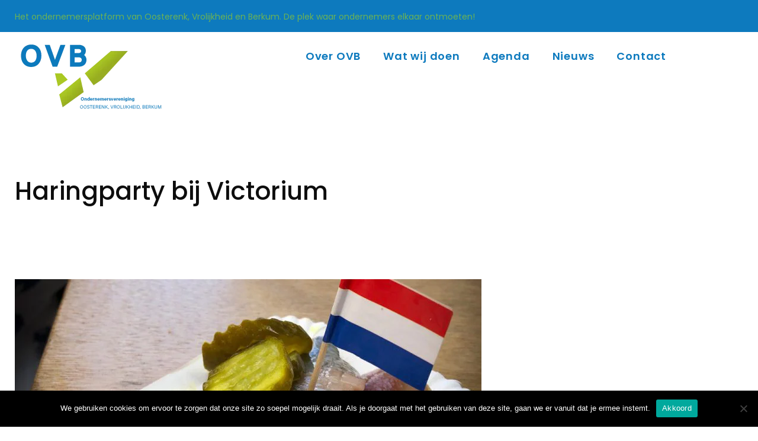

--- FILE ---
content_type: text/html; charset=UTF-8
request_url: https://ondernemersvereniging-ovb.nl/haringparty-bij-victorium/
body_size: 18124
content:
<!DOCTYPE html>
<html dir="ltr" lang="nl-NL" prefix="og: https://ogp.me/ns#">
<head>
	<meta charset="UTF-8">
	<link rel="profile" href="http://gmpg.org/xfn/11">
	<link rel="pingback" href="https://ondernemersvereniging-ovb.nl/xmlrpc.php">

	<meta name="viewport" content="width=device-width, initial-scale=1" />
<title>Haringparty Ondernemersvereniging OVB bij Victorium</title>

		<!-- All in One SEO 4.8.0 - aioseo.com -->
	<meta name="description" content="Op maandag 3 juli organiseren wij een gezellige haringparty en tevens netwerkbijeenkomst. De bijeenkomst vindt plaats bij Victorium in Zwolle." />
	<meta name="robots" content="max-image-preview:large" />
	<meta name="author" content="admin"/>
	<link rel="canonical" href="https://ondernemersvereniging-ovb.nl/haringparty-bij-victorium/" />
	<meta name="generator" content="All in One SEO (AIOSEO) 4.8.0" />
		<meta property="og:locale" content="nl_NL" />
		<meta property="og:site_name" content="Ondernemersvereniging OVB |" />
		<meta property="og:type" content="article" />
		<meta property="og:title" content="Haringparty Ondernemersvereniging OVB bij Victorium" />
		<meta property="og:description" content="Op maandag 3 juli organiseren wij een gezellige haringparty en tevens netwerkbijeenkomst. De bijeenkomst vindt plaats bij Victorium in Zwolle." />
		<meta property="og:url" content="https://ondernemersvereniging-ovb.nl/haringparty-bij-victorium/" />
		<meta property="article:published_time" content="2023-06-15T07:22:21+00:00" />
		<meta property="article:modified_time" content="2023-06-15T07:22:21+00:00" />
		<meta name="twitter:card" content="summary" />
		<meta name="twitter:title" content="Haringparty Ondernemersvereniging OVB bij Victorium" />
		<meta name="twitter:description" content="Op maandag 3 juli organiseren wij een gezellige haringparty en tevens netwerkbijeenkomst. De bijeenkomst vindt plaats bij Victorium in Zwolle." />
		<script type="application/ld+json" class="aioseo-schema">
			{"@context":"https:\/\/schema.org","@graph":[{"@type":"Article","@id":"https:\/\/ondernemersvereniging-ovb.nl\/haringparty-bij-victorium\/#article","name":"Haringparty Ondernemersvereniging OVB bij Victorium","headline":"Haringparty bij Victorium","author":{"@id":"https:\/\/ondernemersvereniging-ovb.nl\/author\/ovb-beheerder\/#author"},"publisher":{"@id":"https:\/\/ondernemersvereniging-ovb.nl\/#organization"},"image":{"@type":"ImageObject","url":"https:\/\/ondernemersvereniging-ovb.nl\/wp-content\/uploads\/2023\/06\/Haringparty.jpg","width":788,"height":780},"datePublished":"2023-06-15T09:22:21+02:00","dateModified":"2023-06-15T09:22:21+02:00","inLanguage":"nl-NL","mainEntityOfPage":{"@id":"https:\/\/ondernemersvereniging-ovb.nl\/haringparty-bij-victorium\/#webpage"},"isPartOf":{"@id":"https:\/\/ondernemersvereniging-ovb.nl\/haringparty-bij-victorium\/#webpage"},"articleSection":"OVB actueel, bijeenkomst, Haringparty, netwerken, Ondernemersverenging, ovb, Victorium, zwolle"},{"@type":"BreadcrumbList","@id":"https:\/\/ondernemersvereniging-ovb.nl\/haringparty-bij-victorium\/#breadcrumblist","itemListElement":[{"@type":"ListItem","@id":"https:\/\/ondernemersvereniging-ovb.nl\/#listItem","position":1,"name":"Home","item":"https:\/\/ondernemersvereniging-ovb.nl\/","nextItem":{"@type":"ListItem","@id":"https:\/\/ondernemersvereniging-ovb.nl\/haringparty-bij-victorium\/#listItem","name":"Haringparty bij Victorium"}},{"@type":"ListItem","@id":"https:\/\/ondernemersvereniging-ovb.nl\/haringparty-bij-victorium\/#listItem","position":2,"name":"Haringparty bij Victorium","previousItem":{"@type":"ListItem","@id":"https:\/\/ondernemersvereniging-ovb.nl\/#listItem","name":"Home"}}]},{"@type":"Organization","@id":"https:\/\/ondernemersvereniging-ovb.nl\/#organization","name":"Ondernemersvereniging OVB","url":"https:\/\/ondernemersvereniging-ovb.nl\/"},{"@type":"Person","@id":"https:\/\/ondernemersvereniging-ovb.nl\/author\/ovb-beheerder\/#author","url":"https:\/\/ondernemersvereniging-ovb.nl\/author\/ovb-beheerder\/","name":"admin","image":{"@type":"ImageObject","@id":"https:\/\/ondernemersvereniging-ovb.nl\/haringparty-bij-victorium\/#authorImage","url":"https:\/\/secure.gravatar.com\/avatar\/49a4b00df180f43dc1628e48801b1efd?s=96&d=mm&r=g","width":96,"height":96,"caption":"admin"}},{"@type":"WebPage","@id":"https:\/\/ondernemersvereniging-ovb.nl\/haringparty-bij-victorium\/#webpage","url":"https:\/\/ondernemersvereniging-ovb.nl\/haringparty-bij-victorium\/","name":"Haringparty Ondernemersvereniging OVB bij Victorium","description":"Op maandag 3 juli organiseren wij een gezellige haringparty en tevens netwerkbijeenkomst. De bijeenkomst vindt plaats bij Victorium in Zwolle.","inLanguage":"nl-NL","isPartOf":{"@id":"https:\/\/ondernemersvereniging-ovb.nl\/#website"},"breadcrumb":{"@id":"https:\/\/ondernemersvereniging-ovb.nl\/haringparty-bij-victorium\/#breadcrumblist"},"author":{"@id":"https:\/\/ondernemersvereniging-ovb.nl\/author\/ovb-beheerder\/#author"},"creator":{"@id":"https:\/\/ondernemersvereniging-ovb.nl\/author\/ovb-beheerder\/#author"},"image":{"@type":"ImageObject","url":"https:\/\/ondernemersvereniging-ovb.nl\/wp-content\/uploads\/2023\/06\/Haringparty.jpg","@id":"https:\/\/ondernemersvereniging-ovb.nl\/haringparty-bij-victorium\/#mainImage","width":788,"height":780},"primaryImageOfPage":{"@id":"https:\/\/ondernemersvereniging-ovb.nl\/haringparty-bij-victorium\/#mainImage"},"datePublished":"2023-06-15T09:22:21+02:00","dateModified":"2023-06-15T09:22:21+02:00"},{"@type":"WebSite","@id":"https:\/\/ondernemersvereniging-ovb.nl\/#website","url":"https:\/\/ondernemersvereniging-ovb.nl\/","name":"Ondernemersvereniging OVB","inLanguage":"nl-NL","publisher":{"@id":"https:\/\/ondernemersvereniging-ovb.nl\/#organization"}}]}
		</script>
		<!-- All in One SEO -->

<link rel='dns-prefetch' href='//maps-api-ssl.google.com' />
<link rel='dns-prefetch' href='//fonts.googleapis.com' />
<link rel="alternate" type="application/rss+xml" title="Ondernemersvereniging OVB &raquo; feed" href="https://ondernemersvereniging-ovb.nl/feed/" />
<link rel="alternate" type="application/rss+xml" title="Ondernemersvereniging OVB &raquo; reactiesfeed" href="https://ondernemersvereniging-ovb.nl/comments/feed/" />
<link rel="alternate" type="text/calendar" title="Ondernemersvereniging OVB &raquo; iCal Feed" href="https://ondernemersvereniging-ovb.nl/evenementen/?ical=1" />
<script type="text/javascript">
/* <![CDATA[ */
window._wpemojiSettings = {"baseUrl":"https:\/\/s.w.org\/images\/core\/emoji\/14.0.0\/72x72\/","ext":".png","svgUrl":"https:\/\/s.w.org\/images\/core\/emoji\/14.0.0\/svg\/","svgExt":".svg","source":{"concatemoji":"https:\/\/ondernemersvereniging-ovb.nl\/wp-includes\/js\/wp-emoji-release.min.js?ver=6.4.3"}};
/*! This file is auto-generated */
!function(i,n){var o,s,e;function c(e){try{var t={supportTests:e,timestamp:(new Date).valueOf()};sessionStorage.setItem(o,JSON.stringify(t))}catch(e){}}function p(e,t,n){e.clearRect(0,0,e.canvas.width,e.canvas.height),e.fillText(t,0,0);var t=new Uint32Array(e.getImageData(0,0,e.canvas.width,e.canvas.height).data),r=(e.clearRect(0,0,e.canvas.width,e.canvas.height),e.fillText(n,0,0),new Uint32Array(e.getImageData(0,0,e.canvas.width,e.canvas.height).data));return t.every(function(e,t){return e===r[t]})}function u(e,t,n){switch(t){case"flag":return n(e,"\ud83c\udff3\ufe0f\u200d\u26a7\ufe0f","\ud83c\udff3\ufe0f\u200b\u26a7\ufe0f")?!1:!n(e,"\ud83c\uddfa\ud83c\uddf3","\ud83c\uddfa\u200b\ud83c\uddf3")&&!n(e,"\ud83c\udff4\udb40\udc67\udb40\udc62\udb40\udc65\udb40\udc6e\udb40\udc67\udb40\udc7f","\ud83c\udff4\u200b\udb40\udc67\u200b\udb40\udc62\u200b\udb40\udc65\u200b\udb40\udc6e\u200b\udb40\udc67\u200b\udb40\udc7f");case"emoji":return!n(e,"\ud83e\udef1\ud83c\udffb\u200d\ud83e\udef2\ud83c\udfff","\ud83e\udef1\ud83c\udffb\u200b\ud83e\udef2\ud83c\udfff")}return!1}function f(e,t,n){var r="undefined"!=typeof WorkerGlobalScope&&self instanceof WorkerGlobalScope?new OffscreenCanvas(300,150):i.createElement("canvas"),a=r.getContext("2d",{willReadFrequently:!0}),o=(a.textBaseline="top",a.font="600 32px Arial",{});return e.forEach(function(e){o[e]=t(a,e,n)}),o}function t(e){var t=i.createElement("script");t.src=e,t.defer=!0,i.head.appendChild(t)}"undefined"!=typeof Promise&&(o="wpEmojiSettingsSupports",s=["flag","emoji"],n.supports={everything:!0,everythingExceptFlag:!0},e=new Promise(function(e){i.addEventListener("DOMContentLoaded",e,{once:!0})}),new Promise(function(t){var n=function(){try{var e=JSON.parse(sessionStorage.getItem(o));if("object"==typeof e&&"number"==typeof e.timestamp&&(new Date).valueOf()<e.timestamp+604800&&"object"==typeof e.supportTests)return e.supportTests}catch(e){}return null}();if(!n){if("undefined"!=typeof Worker&&"undefined"!=typeof OffscreenCanvas&&"undefined"!=typeof URL&&URL.createObjectURL&&"undefined"!=typeof Blob)try{var e="postMessage("+f.toString()+"("+[JSON.stringify(s),u.toString(),p.toString()].join(",")+"));",r=new Blob([e],{type:"text/javascript"}),a=new Worker(URL.createObjectURL(r),{name:"wpTestEmojiSupports"});return void(a.onmessage=function(e){c(n=e.data),a.terminate(),t(n)})}catch(e){}c(n=f(s,u,p))}t(n)}).then(function(e){for(var t in e)n.supports[t]=e[t],n.supports.everything=n.supports.everything&&n.supports[t],"flag"!==t&&(n.supports.everythingExceptFlag=n.supports.everythingExceptFlag&&n.supports[t]);n.supports.everythingExceptFlag=n.supports.everythingExceptFlag&&!n.supports.flag,n.DOMReady=!1,n.readyCallback=function(){n.DOMReady=!0}}).then(function(){return e}).then(function(){var e;n.supports.everything||(n.readyCallback(),(e=n.source||{}).concatemoji?t(e.concatemoji):e.wpemoji&&e.twemoji&&(t(e.twemoji),t(e.wpemoji)))}))}((window,document),window._wpemojiSettings);
/* ]]> */
</script>
<link rel='stylesheet' id='jquery-swiper-css' href='https://ondernemersvereniging-ovb.nl/wp-content/themes/remodel/assets/css/swiper.min.css?ver=3.3.0' type='text/css' media='all' />
<style id='wp-emoji-styles-inline-css' type='text/css'>

	img.wp-smiley, img.emoji {
		display: inline !important;
		border: none !important;
		box-shadow: none !important;
		height: 1em !important;
		width: 1em !important;
		margin: 0 0.07em !important;
		vertical-align: -0.1em !important;
		background: none !important;
		padding: 0 !important;
	}
</style>
<link rel='stylesheet' id='wp-block-library-css' href='https://ondernemersvereniging-ovb.nl/wp-includes/css/dist/block-library/style.min.css?ver=6.4.3' type='text/css' media='all' />
<style id='classic-theme-styles-inline-css' type='text/css'>
/*! This file is auto-generated */
.wp-block-button__link{color:#fff;background-color:#32373c;border-radius:9999px;box-shadow:none;text-decoration:none;padding:calc(.667em + 2px) calc(1.333em + 2px);font-size:1.125em}.wp-block-file__button{background:#32373c;color:#fff;text-decoration:none}
</style>
<style id='global-styles-inline-css' type='text/css'>
body{--wp--preset--color--black: #000000;--wp--preset--color--cyan-bluish-gray: #abb8c3;--wp--preset--color--white: #ffffff;--wp--preset--color--pale-pink: #f78da7;--wp--preset--color--vivid-red: #cf2e2e;--wp--preset--color--luminous-vivid-orange: #ff6900;--wp--preset--color--luminous-vivid-amber: #fcb900;--wp--preset--color--light-green-cyan: #7bdcb5;--wp--preset--color--vivid-green-cyan: #00d084;--wp--preset--color--pale-cyan-blue: #8ed1fc;--wp--preset--color--vivid-cyan-blue: #0693e3;--wp--preset--color--vivid-purple: #9b51e0;--wp--preset--gradient--vivid-cyan-blue-to-vivid-purple: linear-gradient(135deg,rgba(6,147,227,1) 0%,rgb(155,81,224) 100%);--wp--preset--gradient--light-green-cyan-to-vivid-green-cyan: linear-gradient(135deg,rgb(122,220,180) 0%,rgb(0,208,130) 100%);--wp--preset--gradient--luminous-vivid-amber-to-luminous-vivid-orange: linear-gradient(135deg,rgba(252,185,0,1) 0%,rgba(255,105,0,1) 100%);--wp--preset--gradient--luminous-vivid-orange-to-vivid-red: linear-gradient(135deg,rgba(255,105,0,1) 0%,rgb(207,46,46) 100%);--wp--preset--gradient--very-light-gray-to-cyan-bluish-gray: linear-gradient(135deg,rgb(238,238,238) 0%,rgb(169,184,195) 100%);--wp--preset--gradient--cool-to-warm-spectrum: linear-gradient(135deg,rgb(74,234,220) 0%,rgb(151,120,209) 20%,rgb(207,42,186) 40%,rgb(238,44,130) 60%,rgb(251,105,98) 80%,rgb(254,248,76) 100%);--wp--preset--gradient--blush-light-purple: linear-gradient(135deg,rgb(255,206,236) 0%,rgb(152,150,240) 100%);--wp--preset--gradient--blush-bordeaux: linear-gradient(135deg,rgb(254,205,165) 0%,rgb(254,45,45) 50%,rgb(107,0,62) 100%);--wp--preset--gradient--luminous-dusk: linear-gradient(135deg,rgb(255,203,112) 0%,rgb(199,81,192) 50%,rgb(65,88,208) 100%);--wp--preset--gradient--pale-ocean: linear-gradient(135deg,rgb(255,245,203) 0%,rgb(182,227,212) 50%,rgb(51,167,181) 100%);--wp--preset--gradient--electric-grass: linear-gradient(135deg,rgb(202,248,128) 0%,rgb(113,206,126) 100%);--wp--preset--gradient--midnight: linear-gradient(135deg,rgb(2,3,129) 0%,rgb(40,116,252) 100%);--wp--preset--font-size--small: 13px;--wp--preset--font-size--medium: 20px;--wp--preset--font-size--large: 36px;--wp--preset--font-size--x-large: 42px;--wp--preset--spacing--20: 0.44rem;--wp--preset--spacing--30: 0.67rem;--wp--preset--spacing--40: 1rem;--wp--preset--spacing--50: 1.5rem;--wp--preset--spacing--60: 2.25rem;--wp--preset--spacing--70: 3.38rem;--wp--preset--spacing--80: 5.06rem;--wp--preset--shadow--natural: 6px 6px 9px rgba(0, 0, 0, 0.2);--wp--preset--shadow--deep: 12px 12px 50px rgba(0, 0, 0, 0.4);--wp--preset--shadow--sharp: 6px 6px 0px rgba(0, 0, 0, 0.2);--wp--preset--shadow--outlined: 6px 6px 0px -3px rgba(255, 255, 255, 1), 6px 6px rgba(0, 0, 0, 1);--wp--preset--shadow--crisp: 6px 6px 0px rgba(0, 0, 0, 1);}:where(.is-layout-flex){gap: 0.5em;}:where(.is-layout-grid){gap: 0.5em;}body .is-layout-flow > .alignleft{float: left;margin-inline-start: 0;margin-inline-end: 2em;}body .is-layout-flow > .alignright{float: right;margin-inline-start: 2em;margin-inline-end: 0;}body .is-layout-flow > .aligncenter{margin-left: auto !important;margin-right: auto !important;}body .is-layout-constrained > .alignleft{float: left;margin-inline-start: 0;margin-inline-end: 2em;}body .is-layout-constrained > .alignright{float: right;margin-inline-start: 2em;margin-inline-end: 0;}body .is-layout-constrained > .aligncenter{margin-left: auto !important;margin-right: auto !important;}body .is-layout-constrained > :where(:not(.alignleft):not(.alignright):not(.alignfull)){max-width: var(--wp--style--global--content-size);margin-left: auto !important;margin-right: auto !important;}body .is-layout-constrained > .alignwide{max-width: var(--wp--style--global--wide-size);}body .is-layout-flex{display: flex;}body .is-layout-flex{flex-wrap: wrap;align-items: center;}body .is-layout-flex > *{margin: 0;}body .is-layout-grid{display: grid;}body .is-layout-grid > *{margin: 0;}:where(.wp-block-columns.is-layout-flex){gap: 2em;}:where(.wp-block-columns.is-layout-grid){gap: 2em;}:where(.wp-block-post-template.is-layout-flex){gap: 1.25em;}:where(.wp-block-post-template.is-layout-grid){gap: 1.25em;}.has-black-color{color: var(--wp--preset--color--black) !important;}.has-cyan-bluish-gray-color{color: var(--wp--preset--color--cyan-bluish-gray) !important;}.has-white-color{color: var(--wp--preset--color--white) !important;}.has-pale-pink-color{color: var(--wp--preset--color--pale-pink) !important;}.has-vivid-red-color{color: var(--wp--preset--color--vivid-red) !important;}.has-luminous-vivid-orange-color{color: var(--wp--preset--color--luminous-vivid-orange) !important;}.has-luminous-vivid-amber-color{color: var(--wp--preset--color--luminous-vivid-amber) !important;}.has-light-green-cyan-color{color: var(--wp--preset--color--light-green-cyan) !important;}.has-vivid-green-cyan-color{color: var(--wp--preset--color--vivid-green-cyan) !important;}.has-pale-cyan-blue-color{color: var(--wp--preset--color--pale-cyan-blue) !important;}.has-vivid-cyan-blue-color{color: var(--wp--preset--color--vivid-cyan-blue) !important;}.has-vivid-purple-color{color: var(--wp--preset--color--vivid-purple) !important;}.has-black-background-color{background-color: var(--wp--preset--color--black) !important;}.has-cyan-bluish-gray-background-color{background-color: var(--wp--preset--color--cyan-bluish-gray) !important;}.has-white-background-color{background-color: var(--wp--preset--color--white) !important;}.has-pale-pink-background-color{background-color: var(--wp--preset--color--pale-pink) !important;}.has-vivid-red-background-color{background-color: var(--wp--preset--color--vivid-red) !important;}.has-luminous-vivid-orange-background-color{background-color: var(--wp--preset--color--luminous-vivid-orange) !important;}.has-luminous-vivid-amber-background-color{background-color: var(--wp--preset--color--luminous-vivid-amber) !important;}.has-light-green-cyan-background-color{background-color: var(--wp--preset--color--light-green-cyan) !important;}.has-vivid-green-cyan-background-color{background-color: var(--wp--preset--color--vivid-green-cyan) !important;}.has-pale-cyan-blue-background-color{background-color: var(--wp--preset--color--pale-cyan-blue) !important;}.has-vivid-cyan-blue-background-color{background-color: var(--wp--preset--color--vivid-cyan-blue) !important;}.has-vivid-purple-background-color{background-color: var(--wp--preset--color--vivid-purple) !important;}.has-black-border-color{border-color: var(--wp--preset--color--black) !important;}.has-cyan-bluish-gray-border-color{border-color: var(--wp--preset--color--cyan-bluish-gray) !important;}.has-white-border-color{border-color: var(--wp--preset--color--white) !important;}.has-pale-pink-border-color{border-color: var(--wp--preset--color--pale-pink) !important;}.has-vivid-red-border-color{border-color: var(--wp--preset--color--vivid-red) !important;}.has-luminous-vivid-orange-border-color{border-color: var(--wp--preset--color--luminous-vivid-orange) !important;}.has-luminous-vivid-amber-border-color{border-color: var(--wp--preset--color--luminous-vivid-amber) !important;}.has-light-green-cyan-border-color{border-color: var(--wp--preset--color--light-green-cyan) !important;}.has-vivid-green-cyan-border-color{border-color: var(--wp--preset--color--vivid-green-cyan) !important;}.has-pale-cyan-blue-border-color{border-color: var(--wp--preset--color--pale-cyan-blue) !important;}.has-vivid-cyan-blue-border-color{border-color: var(--wp--preset--color--vivid-cyan-blue) !important;}.has-vivid-purple-border-color{border-color: var(--wp--preset--color--vivid-purple) !important;}.has-vivid-cyan-blue-to-vivid-purple-gradient-background{background: var(--wp--preset--gradient--vivid-cyan-blue-to-vivid-purple) !important;}.has-light-green-cyan-to-vivid-green-cyan-gradient-background{background: var(--wp--preset--gradient--light-green-cyan-to-vivid-green-cyan) !important;}.has-luminous-vivid-amber-to-luminous-vivid-orange-gradient-background{background: var(--wp--preset--gradient--luminous-vivid-amber-to-luminous-vivid-orange) !important;}.has-luminous-vivid-orange-to-vivid-red-gradient-background{background: var(--wp--preset--gradient--luminous-vivid-orange-to-vivid-red) !important;}.has-very-light-gray-to-cyan-bluish-gray-gradient-background{background: var(--wp--preset--gradient--very-light-gray-to-cyan-bluish-gray) !important;}.has-cool-to-warm-spectrum-gradient-background{background: var(--wp--preset--gradient--cool-to-warm-spectrum) !important;}.has-blush-light-purple-gradient-background{background: var(--wp--preset--gradient--blush-light-purple) !important;}.has-blush-bordeaux-gradient-background{background: var(--wp--preset--gradient--blush-bordeaux) !important;}.has-luminous-dusk-gradient-background{background: var(--wp--preset--gradient--luminous-dusk) !important;}.has-pale-ocean-gradient-background{background: var(--wp--preset--gradient--pale-ocean) !important;}.has-electric-grass-gradient-background{background: var(--wp--preset--gradient--electric-grass) !important;}.has-midnight-gradient-background{background: var(--wp--preset--gradient--midnight) !important;}.has-small-font-size{font-size: var(--wp--preset--font-size--small) !important;}.has-medium-font-size{font-size: var(--wp--preset--font-size--medium) !important;}.has-large-font-size{font-size: var(--wp--preset--font-size--large) !important;}.has-x-large-font-size{font-size: var(--wp--preset--font-size--x-large) !important;}
.wp-block-navigation a:where(:not(.wp-element-button)){color: inherit;}
:where(.wp-block-post-template.is-layout-flex){gap: 1.25em;}:where(.wp-block-post-template.is-layout-grid){gap: 1.25em;}
:where(.wp-block-columns.is-layout-flex){gap: 2em;}:where(.wp-block-columns.is-layout-grid){gap: 2em;}
.wp-block-pullquote{font-size: 1.5em;line-height: 1.6;}
</style>
<link rel='stylesheet' id='contact-form-7-css' href='https://ondernemersvereniging-ovb.nl/wp-content/plugins/contact-form-7/includes/css/styles.css?ver=5.9' type='text/css' media='all' />
<link rel='stylesheet' id='cookie-notice-front-css' href='https://ondernemersvereniging-ovb.nl/wp-content/plugins/cookie-notice/css/front.min.css?ver=2.5.5' type='text/css' media='all' />
<link rel='stylesheet' id='rtec_styles-css' href='https://ondernemersvereniging-ovb.nl/wp-content/plugins/registrations-for-the-events-calendar/css/rtec-styles.css?ver=2.13.4' type='text/css' media='all' />
<link rel='stylesheet' id='font-awesome-css' href='https://ondernemersvereniging-ovb.nl/wp-content/themes/remodel/assets/css/font-awesome.min.css?ver=4.6.0' type='text/css' media='all' />
<link rel='stylesheet' id='material-icons-css' href='https://ondernemersvereniging-ovb.nl/wp-content/themes/remodel/assets/css/material-icons.min.css?ver=2.2.0' type='text/css' media='all' />
<link rel='stylesheet' id='magnific-popup-css' href='https://ondernemersvereniging-ovb.nl/wp-content/themes/remodel/assets/css/magnific-popup.min.css?ver=1.0.1' type='text/css' media='all' />
<link rel='stylesheet' id='remodel-theme-style-css' href='https://ondernemersvereniging-ovb.nl/wp-content/themes/remodel/style.css?ver=1.0.0' type='text/css' media='all' />
<link rel='stylesheet' id='slider-pro-css' href='https://ondernemersvereniging-ovb.nl/wp-content/plugins/cherry-projects/public/assets/css/slider-pro.min.css?ver=1.2.4' type='text/css' media='all' />
<link rel='stylesheet' id='dashicons-css' href='https://ondernemersvereniging-ovb.nl/wp-includes/css/dashicons.min.css?ver=6.4.3' type='text/css' media='all' />
<link rel='stylesheet' id='cherry-projects-styles-css' href='https://ondernemersvereniging-ovb.nl/wp-content/plugins/cherry-projects/public/assets/css/styles.css?ver=1.2.15' type='text/css' media='all' />
<link rel='stylesheet' id='cherry-google-fonts-remodel-css' href='//fonts.googleapis.com/css?family=Poppins%3A400%2C500%2C700%2C600&#038;subset=latin&#038;ver=6.4.3' type='text/css' media='all' />
<link rel='stylesheet' id='tm-builder-swiper-css' href='https://ondernemersvereniging-ovb.nl/wp-content/plugins/tm-content-builder/framework/assets/css/swiper.min.css?ver=1.3.0' type='text/css' media='all' />
<link rel='stylesheet' id='tm-builder-modules-style-css' href='https://ondernemersvereniging-ovb.nl/wp-content/plugins/tm-content-builder/framework/assets/css/style.css?ver=1.3.0' type='text/css' media='all' />
<script type="text/javascript" src="https://ondernemersvereniging-ovb.nl/wp-includes/js/jquery/jquery.min.js?ver=3.7.1" id="jquery-core-js"></script>
<script type="text/javascript" src="https://ondernemersvereniging-ovb.nl/wp-includes/js/jquery/jquery-migrate.min.js?ver=3.4.1" id="jquery-migrate-js"></script>
<link rel="https://api.w.org/" href="https://ondernemersvereniging-ovb.nl/wp-json/" /><link rel="alternate" type="application/json" href="https://ondernemersvereniging-ovb.nl/wp-json/wp/v2/posts/2308" /><link rel="EditURI" type="application/rsd+xml" title="RSD" href="https://ondernemersvereniging-ovb.nl/xmlrpc.php?rsd" />
<meta name="generator" content="WordPress 6.4.3" />
<link rel='shortlink' href='https://ondernemersvereniging-ovb.nl/?p=2308' />
<link rel="alternate" type="application/json+oembed" href="https://ondernemersvereniging-ovb.nl/wp-json/oembed/1.0/embed?url=https%3A%2F%2Fondernemersvereniging-ovb.nl%2Fharingparty-bij-victorium%2F" />
<link rel="alternate" type="text/xml+oembed" href="https://ondernemersvereniging-ovb.nl/wp-json/oembed/1.0/embed?url=https%3A%2F%2Fondernemersvereniging-ovb.nl%2Fharingparty-bij-victorium%2F&#038;format=xml" />
<script id='pixel-script-poptin' src='https://cdn.popt.in/pixel.js?id=f51db57939426' async='true'></script> <meta name="tec-api-version" content="v1"><meta name="tec-api-origin" content="https://ondernemersvereniging-ovb.nl"><link rel="alternate" href="https://ondernemersvereniging-ovb.nl/wp-json/tribe/events/v1/" /><link rel="icon" href="https://ondernemersvereniging-ovb.nl/wp-content/uploads/2020/08/cropped-Schermafbeelding-2020-08-06-om-10.39.06-32x32.png" sizes="32x32" />
<link rel="icon" href="https://ondernemersvereniging-ovb.nl/wp-content/uploads/2020/08/cropped-Schermafbeelding-2020-08-06-om-10.39.06-192x192.png" sizes="192x192" />
<link rel="apple-touch-icon" href="https://ondernemersvereniging-ovb.nl/wp-content/uploads/2020/08/cropped-Schermafbeelding-2020-08-06-om-10.39.06-180x180.png" />
<meta name="msapplication-TileImage" content="https://ondernemersvereniging-ovb.nl/wp-content/uploads/2020/08/cropped-Schermafbeelding-2020-08-06-om-10.39.06-270x270.png" />
<style type="text/css">/* #Typography */body {font-style: normal;font-weight: 400;font-size: 17px;line-height: 1.625;font-family: Poppins, sans-serif;letter-spacing: 0px;text-align: left;color: #0d0d0d;}h1 {font-style: normal;font-weight: 500;font-size: 24px;line-height: 1.029;font-family: Poppins, sans-serif;letter-spacing: 0px;text-align: inherit;color: #0d0d0d;}h2 {font-style: normal;font-weight: 700;font-size: 26px;line-height: 1.25;font-family: Poppins, sans-serif;letter-spacing: 0px;text-align: inherit;color: #0d0d0d;}h3 {font-style: normal;font-weight: 500;font-size: 30px;line-height: 1.179;font-family: Poppins, sans-serif;letter-spacing: 0px;text-align: inherit;color: #0d0d0d;}h4 {font-style: normal;font-weight: 500;font-size: 18px;line-height: 1.28;font-family: Poppins, sans-serif;letter-spacing: 0px;text-align: inherit;color: #0d0d0d;}h5 {font-style: normal;font-weight: 600;font-size: 17px;line-height: 1.58;font-family: Poppins, sans-serif;letter-spacing: 1px;text-align: inherit;color: #0d0d0d;}h6 {font-style: normal;font-weight: 500;font-size: 17px;line-height: 1.58;font-family: Poppins, sans-serif;letter-spacing: 0px;text-align: inherit;color: #0d0d0d;}@media (min-width: 992px) {h1 { font-size: 80px; }h2 { font-size: 42px; }h3 { font-size: 42px; }h4 { font-size: 22px; }}a,h1 a:hover,h2 a:hover,h3 a:hover,h4 a:hover,h5 a:hover,h6 a:hover,.not-found .page-title { color: #0d7abe; }a:hover { color: #6cb255; }/* #Invert Color Scheme */.invert { color: #ffffff; }.invert h1 { color: #fff; }.invert h2 { color: #fff; }.invert h3 { color: #fff; }.invert h4 { color: #ffffff; }.invert h5 { color: #fff; }.invert h6 { color: #fff; }.invert a { color: #6cb255; }.invert a:hover { color: #6cb255; }/* #Layout */@media (min-width: 1200px) {.container {max-width: 1410px;}}#tm_builder_outer_content .tm_pb_brands_showcase_module__super-title {font-size: 42px;line-height: 1.179;letter-spacing: 0px;}#tm_builder_outer_content .tm_pb_brands_showcase_module__title {font-size: 42px;line-height: 1.25;letter-spacing: 0px;}#tm_builder_outer_content .tm_pb_brands_showcase_module__sub-title {font-size: 17px;line-height: 1.58;letter-spacing: 1px;}#tm_builder_outer_content .tm_pb_brands_showcase_module__brands .tm_pb_brands_showcase_module__item__title {font-size: 17px;line-height: 1.58;letter-spacing: 1px;}#tm_builder_outer_content .tm_pb_brands_showcase_module__brands .tm_pb_brands_showcase_module__item__title {color: #0d0d0d;}#tm_builder_outer_content .tm_pb_brands_showcase_module__brands .tm_pb_brands_showcase_module__item__description {font-style: normal;font-weight: 400;font-size: 17px;line-height: 1.625;font-family: Poppins, sans-serif;letter-spacing: 0px;color: #0d0d0d;}/* #Elements */blockquote {color: #0d0d0d;}blockquote a:hover {color: #0d7abe;}code {color: rgb(0,0,0);background: #ffffff;}.entry-content #tm_builder_outer_content .tm_pb_module ul > li:before {background-color: #0d7abe;border-color: #0d7abe;}code, kbd, tt, var {font-family: Poppins, sans-serif;}.page .entry-content ul > li::before, ul > li:before {background-color: transparent;}.page .entry-content #tm_builder_outer_content .tm_pb_module ol > li:before {color: #0d7abe;}.entry-content code {background: #0d7abe;color: #ffffff;}blockquote:before {color: #0d7abe;font-family: Poppins, sans-serif;}blockquote cite,blockquote cite:before {color: #0d7abe;}#tm_builder_outer_content .tm_link_content a.tm_link_main_url:hover {color: #0d7abe !important;}.tm_pb_builder #tm_builder_outer_content .tm_pb_font_icon {color: #0d0d0d;}.tm_pb_builder #tm_builder_outer_content .tm_pb_font_icon:hover {color: #6cb255;}.not-found.error-404 .caption{border-color: #0d7abe;}/* #Header */.home .header-container,.header-container{background-color: #ffffff;}/* ##Logo */.site-logo {font-style: normal;font-weight: 400;font-size: 27px;font-family: Poppins, sans-serif;}.site-description {font-family: Poppins, sans-serif;}.site-logo__link, .site-description {color: #6cb255;font-size: 17px;}.site-logo__link:hover {color: #0d7abe;}/* ##Top Panel */.top-panel {background-color: #0d7abe;}.top-panel .top-panel__info .tel a,.top-panel .top-panel__info {color: #6cb255;}.top-panel .top-panel__info .tel{color: #0d7abe;}.top-panel__message .fa,.top-panel__message .material-icons {color: #0d7abe;}.top-panel .top-panel__menu-list a:hover{color: #ffffff;}.search-form__toggle:before, .search-form__toggle:after {color: #0d7abe;}.search-form__toggle:hover:before, .search-form__toggle:hover:after {color: #0d7abe;}.site-header .search-form__submit i {color: #0d0d0d;}.site-header .search-form__submit:hover i {color: #0d7abe;}.site-header .search-form__field[type="search"] {color: #0d0d0d;}/* #Search Form */.search-form__field {color: #0d0d0d;}.search-form__field::-webkit-input-placeholder { color: #0d0d0d; }.search-form__field::-moz-placeholder { color: #0d0d0d; }.search-form__field:-moz-placeholder { color: #0d0d0d; }.search-form__field:-ms-input-placeholder { color: #0d0d0d; }.subscribe-block__success {color: #0d7abe;}.top-panel .search-form__submit {color: #0d7abe;}.top-panel .search-form__submit:hover {color: #0d7abe;}.tm_pb_builder #tm_builder_outer_content .tm-pb-contact-message .cf-success-message {color: #0d7abe;}/* #Comment, Contact, Password Forms */.comment-form .submit,.wpcf7-submit,.post-password-form label + input {color: #6cb255;background-color: #0d7abe;border-color: #0d7abe;}.comment-form .submit:hover,.wpcf7-submit:hover,.post-password-form label + input:hover {color: #0d7abe;background-color: #ffffff;border-color: #0d7abe;}.comment-form .submit:focus,.wpcf7-submit:focus,.post-password-form label + input:focus {box-shadow: 0 0 10px #0d7abe;}input[type='text'],input[type='email'],input[type='url'],input[type='password'],input[type='search'],input[type='number'],input[type='tel'],input[type='range'],input[type='date'],input[type='month'],input[type='week'],input[type='time'],input[type='datetime'],input[type='datetime-local'],input[type='color'],select,textarea {background-color: #ffffff;}input[type='text']:focus,input[type='email']:focus,input[type='url']:focus,input[type='password']:focus,input[type='search']:focus,input[type='number']:focus,input[type='tel']:focus,input[type='range']:focus,input[type='date']:focus,input[type='month']:focus,input[type='week']:focus,input[type='time']:focus,input[type='datetime']:focus,input[type='datetime-local']:focus,input[type='color']:focus,select,textarea {background-color: #ffffff;}/* #Input Placeholders */::-webkit-input-placeholder { color: #0d0d0d; }::-moz-placeholder{ color: #0d0d0d; }:-moz-placeholder{ color: #0d0d0d; }:-ms-input-placeholder{ color: #0d0d0d; }/* #Social */.social-list a,.share-btns__link {color: #0d7abe;}.social-list a:hover,.share-btns__link:hover {color: #0d7abe;}.social-list--header .menu-item a,.social-list--footer .menu-item a {color: #6cb255;}.social-list--header .menu-item a:hover,.social-list--footer .menu-item a:hover{color: #0d7abe;}/* #Social (invert scheme) */.invert .social-list a,.invert .widget .social-list a { color: #6cb255;}.invert .social-list a:hover,.invert .widget .social-list a:hover{ color: #ffffff;}/* #Main Menu */.main-navigation .menu > li > a {color: #0d7abe;}.main-navigation .menu > li > a:hover,.main-navigation .menu > li.menu-hover > a,.main-navigation .menu > li.current_page_item > a,.main-navigation .menu > li.current_page_ancestor > a,.main-navigation .menu > li.current-menu-item > a,.main-navigation .menu > li.current-menu-ancestor > a {color: #0d7abe;}.main-navigation .sub-menu li {background: #0d7abe;}.main-navigation .sub-menu li:hover {background: rgb(0,46,114);}.main-navigation .sub-menu .sub-menu li {background: #0d7abe;}.main-navigation .sub-menu .sub-menu li:hover {background: rgb(90,199,255);}.main-navigation .sub-menu > li > a .menu-item__desc,.main-navigation .menu > li::after,.main-navigation .sub-menu > li > a:hover,.main-navigation .sub-menu > li.menu-hover > a,.main-navigation .sub-menu > li.current_page_item > a,.main-navigation .sub-menu > li.current_page_ancestor > a,.main-navigation .sub-menu > li.current-menu-item > a,.main-navigation .sub-menu > li.current-menu-ancestor > a {color: #ffffff;}.menu-item__desc {color: #0d0d0d;}.main-navigation .menu > li::after,.main-navigation .menu > li.menu-item-has-children::after{background: #0d7abe;}.site-header .search-form[data-toggle=true] .search-form__submit:hover {color: #0d7abe;}.main-navigation .menu > li .sub-menu-toggle::before,.menu > li > a > .menu-item__desc,.set-menu a {color: #6cb255;}.main-navigation .sub-menu li.menu-item-has-children::after{color: #ffffff;}@media (min-width: 768px) {.main-navigation .sub-menu li{border-color: #ffffff;}}.isStuck .menu-toggle,.menu-toggle {color: #0d7abe;}.main-navigation .menu > li .sub-menu-toggle::before, .menu > li > a > .menu-item__desc, .set-menu a,.menu-toggle:hover {color: #0d7abe;}.main-navigation ul ul a,.isStuck .menu-toggle:hover {color: #ffffff;}.isStuck .menu {background: #6cb255;}.set-menu a {color: #6cb255;}.set-menu a:hover {color: #0d7abe;}@media (max-width: 767px) {.main-navigation > .menu > .menu-item > a:hover {color: #0d7abe;}}.main-navigation li {font-family: Poppins, sans-serif;}.header_caption.isStuck:after {background: #0d7abe;}.main-navigation.toggled ul{background-color: #6cb255;}.main-navigation .menu > li .sub-menu-toggle:hover::before,.isStuck .main-navigation.toggled ul li.current_page_item > a,.main-navigation.toggled ul li.current_page_item > a,.main-navigation.toggled ul li a:hover,.main-navigation.toggled .menu > li.menu-hover > a,.isStuck .main-navigation.toggled .menu > li.menu-hover > a{color: #ffffff !important;}/* #Footer Menu */.footer-menu__items li.current-menu-item a,.footer-menu__items li.current_page_item a {color: #0d0d0d;}.footer-menu__items .menu-item a {color: #0d7abe;}.footer-menu__items .menu-item a:hover,.footer-menu__items .menu-item.current_page_item a {color: #6cb255;}#menu-footer-menu-custom li a:hover {color: #6cb255;}.footer-menu__items .menu-item + li:before{color: #ffffff;}/* #Entry Meta */.post__cats a,.sticky__label {color: #6cb255;background-color: #0d7abe;}.post__cats a:hover {color: #6cb255;background-color: #0d7abe;}.entry-meta .material-icons,.post__tags .material-icons,.entry-meta .fa,.post__tags .fa {color: #0d0d0d;}.post__date a, .post__comments a {color: #0d0d0d;}.post__date a:hover, .post__comments a:hover {color: #0d7abe;}.post__tags a {color: #0d7abe;}.post__tags a:hover {color: #0d0d0d;}.invert .post__cats a:hover {color: #0d7abe;background-color: #ffffff;}/* #Post Format */.format-quote .post-quote {color: #ffffff;}.post-format-link {color: #0d7abe;background-color: rgba(255,255,255,0.9);}.post-format-link:hover {color: #ffffff;background-color: rgba(13,122,190,0.9);}.post-gallery .swiper-button-next,.post-gallery .swiper-button-prev {border-color: #ffffff;}.post-gallery__caption {color: #ffffff;}/* #Author Bio */.post-author__title a:hover {color: #6cb255;}/* #Comment Reply Link */#cancel-comment-reply-link {color: #0d7abe;}#cancel-comment-reply-link:hover {color: #6cb255;}.tm-posts_item_excerpt{color:rgb(159,229,136);}/* #Paginations */.page-numbers,.page-links a,#tm_builder_outer_content .pagination .page-numbers,#tm_builder_outer_content .pagination.page-links a,.page-numbers.dots{color: #ffffff;background: #0d7abe;}a.page-numbers:hover,.page-numbers.current,.page-links a:hover,.page-links > .page-links__item,#tm_builder_outer_content .pagination a.page-numbers:hover,#tm_builder_outer_content .pagination .page-numbers.current {color: #ffffff;background: #0d7abe;}#tm_builder_outer_content .pagination .page-numbers.next,#tm_builder_outer_content .pagination .page-numbers.prev,.page-numbers.next,.page-numbers.prev {color: #6cb255;background: #0d7abe;}#tm_builder_outer_content .tm_pb_module .pagination .page-numbers.next:hover,#tm_builder_outer_content .tm_pb_module .pagination .page-numbers.prev:hover,.page-numbers.next:hover,.page-numbers.prev:hover {color: #6cb255;background: #0d7abe;}.tm_pb_builder #tm_builder_outer_content .page-navigation .next-page {background: #0d7abe;color: #ffffff;}.tm_pb_builder #tm_builder_outer_content .page-navigation .next-page:hover {background: #0d7abe;}/* #Breadcrumbs */.breadcrumbs{border-color: #6cb255;}.breadcrumbs__item {font-style: normal;font-weight: 600;font-size: 16px;line-height: 1.6;font-family: Poppins, sans-serif;letter-spacing: 0px;}.breadcrumbs__item-link{color: #0d7abe;}.breadcrumbs__item-target{color: #0d7abe;}.breadcrumbs__title .page-title:after {color: #0d0d0d;}/* #Footer */.site-footer {background-color: #484848;}.footer-area-wrap {background-color: #313131;}.site-info a:hover {color: #0d0d0d;}.site-footer .widget-about__tagline {color: #ffffff;}.site-footer .footer-copyright {color: rgb(181,181,181);}.site-footer.default .footer-container {border-color: #0d7abe;}/* #ToTop button */#toTop {color: #0d7abe;}#toTop:hover {color: #6cb255;background-color: #0d7abe;border-color: #0d7abe;}#toTop {background: #0d7abe;}#toTop:before {color: #ffffff;}/* #Page Preloader */.page-preloader__cube:before {background-color: #0d7abe;}/* #Button Appearance Styles (regular scheme) */.btn-default,.btn-primary,.btn-secondary {color: #6cb255;}.btn-default:hover,.btn-primary:hover,.btn-secondary:hover {color: #0d7abe;}.btn-default {background-color: #0d7abe;}.btn-default:hover {background-color: #6cb255;}.btn-primary,.btn-secondary {background-color: #0d7abe;border-color: #0d7abe;}/* #Button Appearance Styles (invert scheme) */.invert .btn-default {color: #0d7abe;background-color: #6cb255;}.invert .btn-default:hover {color: #0d7abe;background-color: #6cb255;}.invert .btn-primary {color: #0d7abe;background-color: #ffffff;}.invert .btn-primary:hover {color: #0d7abe;background-color: rgb(230,230,230);}.invert .btn-secondary,.invert .btn-secondary:hover {color: #0d7abe;}.tm_pb_builder #tm_builder_outer_content .projects-terms-container .project-terms-caption .term-permalink {border-color: #0d7abe;}.tm_pb_builder #tm_builder_outer_content .projects-terms-container .inner-wrapper:hover .no-terms-caption .term-permalink {border-color: #ffffff;}.cherry-projects-wrapper .projects-item .hover-content .permalink.simple-icon:hover{background: #6cb255;border-color: #6cb255;}.cherry-projects-wrapper .projects-item .hover-content h3 a {color: #ffffff;}.cherry-projects-wrapper .projects-item .hover-content h3 a:hover {color: #0d7abe;}.cherry-projects-wrapper .projects-item .hover-content,.tm_pb_cherry_projects_terms .projects-item-instance .hover-content {background: rgba(13,122,190,0);}.cherry-projects-wrapper .projects-item .hover-content:hover,.tm_pb_cherry_projects_terms .projects-item-instance:hover .hover-content{background: rgba(13,122,190,0.9);} .tm_pb_cherry_projects_terms .projects-item-instance:hover .hover-content .term-permalink{background: #6cb255; }.tm_pb_builder #tm_builder_outer_content .cherry-projects-wrapper .projects-item .hover-content,.projects-item-instance.simple-scale-hover .hover-content{background: rgba(13,122,190,0.9);}.tm_pb_builder #tm_builder_outer_content .cherry-projects-wrapper .projects-item .hover-content .permalink.simple-icon .dashicons.dashicons-admin-links:hover:before,.tm_pb_builder #tm_builder_outer_content .projects-terms-container .term-permalink:hover span:before,.projects-list .permalink:hover:hover span:before{color: #ffffff;}.tm_pb_builder #tm_builder_outer_content .project-terms-media.custom a:after {background: rgba(13,122,190,0.9);}.single-projects .cherry-projects-slider__instance .slider-pro .sp-arrow:hover:after {background: #0d7abe;}.single-projects .cherry-projects-slider__instance .slider-pro .sp-thumbnails-container .sp-thumbnail:hover:after,.single-projects .cherry-projects-slider__instance .slider-pro .sp-selected-thumbnail .sp-thumbnail:after{background: #0d7abe;}.cherry-projects-single__container .cherry-projects-single-skills-list .cherry-skill-item .skill-bar span {background: #0d7abe;}.cherry-projects-single__container .cherry-projects-single-skills-list .cherry-skill-item .skill-label {font-style: normal;font-weight: 500;font-size: 18px;line-height: 1.28;font-family: Poppins, sans-serif;letter-spacing: 0px;text-align: inherit;color: #0d0d0d;}.cherry-projects-single__container .cherry-projects-single-skills-list .cherry-skill-item .skill-bar span:before {border-left-color: #0d7abe;border-top-color: #0d7abe;}.cherry-projects-single .cherry-projects-single-post .cherry-projects-single__container .cherry-projects-single__content {color: #0d0d0d;}.projects-filters-list-wrapper ul li span,.projects-order-filters-wrapper .order-filters li {color: #0d0d0d;}.projects-order-filters-wrapper .order-filters li:hover,ul.projects-filters-list li span:hover {color: #0d7abe;}.cherry-projects-slider__instance .slider-pro .sp-full-screen-button:before {color: #ffffff;}.single-projects .slider-pro .sp-full-screen-button {background: #0d7abe;}.single-projects .slider-pro .sp-full-screen-button:hover {background: #0d7abe;}.tm_pb_builder #tm_builder_outer_content .project-content h3 a {color: #0d0d0d;}.tm_pb_builder #tm_builder_outer_content .project-content h3 a:hover {color: #0d7abe;}.projects-item .zoom-link.simple-icon:hover {background-color: #0d7abe;}.tm_pb_builder #tm_builder_outer_content .cherry-projects-wrapper .projects-item .hover-content .zoom-link.simple-icon:hover {color: #0d0d0d;}.project-content {color: #0d0d0d;}.cherry-projects-single-post .cherry-projects-single__container .cherry-projects-single-skills-list .cherry-skill-item .skill-bar span:before {border-left-color: #0d7abe;border-top-color: #0d7abe;}.tm_pb_builder #tm_builder_outer_content .projects-terms-container.grid-layout .projects-terms-list .projects-terms-item .hover-content h5 a:hover {color: #0d7abe;}.tm_pb_builder #tm_builder_outer_content .projects-terms-container.grid-layout .projects-terms-list .projects-terms-item .hover-content a.term-permalink:hover {border-color: #ffffff;background-color: #ffffff;}.tm_pb_builder #tm_builder_outer_content .project-terms-content.custom {color: #0d0d0d;}.tm_pb_builder #tm_builder_outer_content .project-terms-content.custom .term-permalink {border-color: #0d7abe;background: #0d7abe;}.tm_pb_builder #tm_builder_outer_content .project-terms-content.custom .term-permalink:hover {color: #0d7abe;}.single-projects .cherry-projects-single-post .slider-pro {background: #6cb255;}.tm_pb_builder #tm_builder_outer_content .projects-pagination .page-link li span {background: #0d7abe;color: #0d0d0d;}.tm_pb_builder #tm_builder_outer_content .projects-ajax-button span {border-color: #0d7abe;background: #0d7abe;}ul.projects-filters-list li.active span,ul.order-filters > li span.current {color: #0d7abe;}ul.projects-filters-list li.active span:hover {color: #6cb255;}.cherry-projects-audio-list .wp-playlist {background: #0d7abe;}.cherry-projects-audio-list .wp-playlist .mejs-controls,.cherry-projects-audio-list .mejs-controls .mejs-time-total.mejs-time-slider {background: #0d7abe;}.cherry-projects-audio-list .mejs-controls .mejs-horizontal-volume-slider .mejs-horizontal-volume-current {background: #0d7abe;}.cherry-projects-audio-list .mejs-controls .mejs-horizontal-volume-slider .mejs-horizontal-volume-total {background: #0d7abe;}.cherry-projects-audio-list .mejs-controls .mejs-time-total.mejs-time-slider .mejs-time-loaded {background: #0d7abe;}.cherry-projects-audio-list .mejs-controls .mejs-time-total.mejs-time-slider .mejs-time-current {background: #0d7abe;}.cherry-projects-audio-list .wp-playlist .wp-playlist-current-item .wp-playlist-item-title {color: #ffffff;}.cherry-projects-audio-list .wp-playlist .wp-playlist-playing .wp-playlist-caption {color: #ffffff;}.cherry-projects-single .cherry-projects-single-post .featured-image .cover {background: rgba(13,122,190,0.9);}.cherry-spinner-double-bounce .cherry-double-bounce1,.cherry-spinner-double-bounce .cherry-double-bounce2 {background-color: #0d7abe;}.tm_pb_builder #tm_builder_outer_content .projects-terms-container .no-terms-caption .hover-content h5{font-size: 41px;}.tm_pb_builder #tm_builder_outer_content .projects-terms-container.grid-layout .projects-terms-list .projects-terms-item .hover-content h5 a:hover,.tm_pb_builder #tm_builder_outer_content .projects-terms-container .hover-content h5,.tm_pb_builder #tm_builder_outer_content .projects-pagination .page-link li.active span,.tm_pb_builder #tm_builder_outer_content .projects-pagination .page-link li:hover span,.cherry-projects-single .cherry-projects-single-post .cherry-projects-single__container .cherry-projects-single__content h3,.cherry-projects-single-post .cherry-projects-single__container .cherry-projects-single-skills-list .cherry-skill-item .skill-bar em,.single-projects .slider-pro .sp-full-screen-button:before,.cherry-projects-audio-list .wp-playlist .wp-playlist-playing .wp-playlist-caption {color: #ffffff;}.tm_pb_builder #tm_builder_outer_content .projects-terms-container .project-terms-caption .term-permalink,.tm_pb_builder #tm_builder_outer_content .projects-terms-container .project-terms-media.no-terms-caption .term-permalink:hover,.tm_pb_builder #tm_builder_outer_content .projects-terms-container .project-terms-media.custom .cover:before,.cherry-projects-single .cherry-projects-single-post .featured-image .cover:before {color: #ffffff;border-color: #ffffff;}.archive.tax-projects_category .cherry-animation-container.loading-animation-move-up .cherry-animation-list .permalink,.archive.tax-projects_category .cherry-animation-container .cherry-animation-list .permalink,.tm_pb_builder #tm_builder_outer_content .cherry-projects-wrapper .projects-item .hover-content .permalink.simple-icon,.tm_pb_builder #tm_builder_outer_content .cherry-projects-wrapper .projects-item .hover-content .zoom-link.simple-icon{border-color: #ffffff;}.permalink {border-color: #ffffff !important;}.tm_pb_builder #tm_builder_outer_content .projects-terms-container .project-terms-caption .term-permalink:hover span:before {color: #0d7abe;}.tm_pb_builder #tm_builder_outer_content .projects-terms-container .no-terms-caption .hover-content h5{font-weight: 800;}/*Map*/.tm_pb_builder #tm_builder_outer_content .gm-style-iw,.tm_pb_builder #tm_builder_outer_content .gm-style-iw h3{color: #ffffff;}.tm_pb_builder #tm_builder_outer_content .gm-style-iw .infowindow p strong{color: #ffffff !important;}.tm_pb_builder #tm_builder_outer_content .gm-style > div:first-child > div:last-child > div:last-child > div > div:first-child > div:first-child + div + div > div:first-child > div,.tm_pb_builder #tm_builder_outer_content .gm-style > div:first-child > div:nth-last-child(2) > div:last-child > div > div:first-child > div:first-child + div + div > div:first-child > div,.tm_pb_builder #tm_builder_outer_content .gm-style > div:first-child > div:last-child > div:last-child > div > div:first-child > div:first-child + div + div > div:first-child + div > div,.tm_pb_builder #tm_builder_outer_content .gm-style > div:first-child > div:nth-last-child(2) > div:last-child > div > div:first-child > div:first-child + div + div > div:first-child + div > div{background: #6cb255 !important;}.tm_pb_builder #tm_builder_outer_content .gm-style > div:first-child > div:nth-last-child(2) > div:last-child > div > div:first-child > div:last-child,.tm_pb_builder #tm_builder_outer_content .gm-style > div:first-child > div:last-child > div:last-child > div > div:first-child > div:last-child {background: #6cb255 !important;}/* #Widgets (defaults) */.widget {border-color: #6cb255;}.widget li {color: #0d7abe;}.invert .widget p,.invert .widget * {color: #6cb255;}.invert .widget li {color: #6cb255;}.invert .widget a {color: #0d7abe;}.invert .widget a.btn,.invert .widget .tagcloud a {color: #ffffff;}.invert .widget a:hover {color: #6cb255;}.invert .widget select {color: #0d0d0d;}/* #Widget Calendar */#wp-calendar {background: #0d7abe;}.widget_calendar caption {color: #6cb255;background-color: #0d7abe;}.widget_calendar th a, .widget_calendar tbody td a {background: #0d7abe;color: #ffffff;}.widget_calendar th a:hover, .widget_calendar tbody td a:hover {color: #0d7abe;}.widget_calendar th#today, .widget_calendar tbody td#today {background: #0d7abe;color: #6cb255;}.widget_calendar th {color: #6cb255;}.widget_calendar tbody td {color: #6cb255;}.widget_calendar #next a, .widget_calendar #prev a {color: #6cb255;}.widget_calendar #next a:hover, .widget_calendar #prev a:hover {color: #0d0d0d;}.invert .widget_calendar caption {background-color: #6cb255;}.invert .widget_calendar th {color: #6cb255;}/* #Widget Tag Cloud */.tagcloud a {color: #6cb255;background: #0d7abe;border-color: #0d7abe;}.tagcloud a:hover {color: #6cb255;background: #0d7abe;border-color: #0d7abe;}.invert .tagcloud a:hover {color: #ffffff;background-color: #0d7abe;}.site-footer .textwidget .info-block i,.site-footer .textwidget .info-block i:before{color: #0d7abe}#menu-footer-menu-custom li a:after {color: #0d7abe;}.about-author_btn_box a:hover,.textwidget .info-block a:hover{color: #0d7abe;}.site-footer .subscribe-block .widget-title,.site-footer .widget_text .widget-title ,.site-footer .textwidget .info-block,.site-footer .textwidget p {color: #ffffff ;}/* #Widget Recent Posts */.widget_recent_entries .post-date {color: #0d0d0d;}.invert .widget_recent_entries .post-date {color: rgb(230,230,230);}.widget_archive li a,.widget_categories li a,.widget_pages li a,.widget_meta li a,.widget_rss li a,.widget_nav_menu li a,.widget_recent_entries li a{color: #0d0d0d;}.widget_archive li a:hover,.widget_categories li a:hover,.widget_pages li a:hover,.widget_meta li a:hover,.widget_rss li a:hover,.widget_nav_menu li a:hover,.widget_recent_entries li a:hover{color: #0d7abe;}.widget_recent_comments .recentcomments,.widget_recent_comments .recentcomments a {color: #0d0d0d;}.invert .widget_recent_comments .recentcomments a,.widget_recent_comments .recentcomments a:hover {color: #0d7abe;}.invert .widget_recent_comments .recentcomments a{color:#ffffff;}.widget-taxonomy-tiles__content::before{background-color: #0d7abe;}.widget-taxonomy-tiles__inner:hover .widget-taxonomy-tiles__content::before {background-color: #0d7abe;}.widget-taxonomy-tiles__content a:hover {color: #0d7abe;}.invert .widget-image-grid__content::before{background: #0d7abe;}.invert .widget-image-grid__title a:hover,.invert .widget-image-grid__link:hover {color: #0d7abe;}/* #Carousel */.swiper-pagination-bullet {background-color: #0d7abe;}.swiper-button-next,.swiper-button-prev {color: #6cb255;}.swiper-button-prev:not(.swiper-button-disabled):hover,.swiper-button-next:not(.swiper-button-disabled):hover,.swiper-navigation .swiper-button-prev:not(.swiper-button-disabled):hover,.swiper-navigation .swiper-button-next:not(.swiper-button-disabled):hover,.swiper-carousel-container .swiper-button-prev:not(.swiper-button-disabled):hover,.swiper-carousel-container .swiper-button-next:not(.swiper-button-disabled):hover {opacity: 1;}.swiper-slide h6 {font-style: normal;font-weight: 600;font-size: 17px;line-height: 1.58;font-family: Poppins, sans-serif;letter-spacing: 1px;text-align: inherit;color: #0d0d0d;}.swiper-wrapper .swiper-slide span .post-date .post__date-link, .swiper-wrapper .swiper-slide span .post-comments .post__comments-link {color: #0d0d0d;}.swiper-wrapper .swiper-slide span .post-date .post__date-link:hover, .swiper-wrapper .swiper-slide span .post-comments .post__comments-link:hover {color: #0d7abe;}.swiper-slide .post__date, .swiper-slide .post__comments {color: #0d0d0d;}.swiper-slide .post__date:hover, .swiper-slide .post__comments:hover {color: #0d7abe;}.tm_pb_builder #tm_builder_outer_content .tm_pb_swiper > .btn{color: #ffffff;background: #0d7abe;border-color: #0d7abe;}.tm_pb_builder #tm_builder_outer_content .tm_pb_swiper > .btn .btn__text {color: #ffffff;}.tm_pb_builder #tm_builder_outer_content .tm_pb_swiper > .btn:hover{color: #0d7abe;border-color: #0d7abe;}.tm_pb_builder #tm_builder_outer_content .tm_pb_swiper > .btn:hover .btn__text {color: #0d7abe;}.tm_pb_builder #tm_builder_outer_content .tm_pb_swiper .btn:hover {border-color: #0d7abe;}.tm_pb_builder #tm_builder_outer_content .tm_pb_swiper .entry-footer .btn {color: #0d0d0d;}.tm_pb_builder #tm_builder_outer_content .tm_pb_swiper .entry-footer .btn:hover {color: #0d7abe;}.tm_pb_builder #tm_builder_outer_content .swiper-navigation .swiper-button-prev,.tm_pb_builder #tm_builder_outer_content .swiper-navigation .swiper-button-next {color: #0d7abe;border-color: #0d7abe;}.tm_pb_builder #tm_builder_outer_content .tm_pb_swiper .swiper-pagination-bullet-active {background: #0d7abe;}.tm_pb_builder #tm_builder_outer_content .tm_pb_swiper .swiper-pagination-bullet {border-color: #0d7abe;}#tm_builder_outer_content .tm_pb_taxonomy .post-count {color: #ffffff;}.tm_pb_builder #tm_builder_outer_content .tm-pb-arrow-prev, .tm_pb_builder #tm_builder_outer_content .tm-pb-arrow-next {background: #0d7abe;}.tm_pb_builder #tm_builder_outer_content .tm-pb-arrow-prev:hover, .tm_pb_builder #tm_builder_outer_content .tm-pb-arrow-next:hover {background: #0d7abe;}#tm_builder_outer_content .tm_pb_module .swiper-slide h6 a,#tm_builder_outer_content .tm_pb_module .swiper-slide .post-meta a{color: #0d7abe;}#tm_builder_outer_content .tm_pb_module .swiper-slide h6 a:hover,#tm_builder_outer_content .tm_pb_module .swiper-slide .post-meta a:hover{color: #6cb255;}#tm_builder_outer_content .tm_pb_slider .tm-pb-controllers a.tm-pb-active-control, #tm_builder_outer_content .tm_pb_slider .tm-pb-controllers a:hover {background: #0d7abe;}.tm-pb-active-control{border-color:#0d7abe !important;}.tm_pb_builder #tm_builder_outer_content .swiper-pagination .swiper-pagination-bullet.swiper-pagination-bullet-active,.tm_pb_builder #tm_builder_outer_content .swiper-pagination .swiper-pagination-bullet:hover {background: #ffffff;}.smart-slider__instance .sp-arrow {color: #6cb255;background-color: #0d7abe;}.smart-slider__instance .sp-next-arrow:hover,.smart-slider__instance .sp-previous-arrow:hover {color: #6cb255;background-color: #0d7abe;}.smart-slider__instance .sp-selected-thumbnail {border-color: #0d7abe;}.smart-slider__instance .sp-image-container:after {background: rgba(13,122,190,0.5);}.smart-slider__instance .sp-full-screen-button {color: #ffffff;}.smart-slider__instance .sp-button {border-color: #ffffff;}.smart-slider__instance .sp-button.sp-selected-button {background-color: #ffffff;}#tm_builder_outer_content .tm_pb_post_slider.tm_pb_bg_layout_dark .post-meta,#tm_builder_outer_content .tm_pb_post_slider.tm_pb_bg_layout_dark .post-meta a {color: #ffffff !important;}#tm_builder_outer_content .tm_pb_post_slider.tm_pb_bg_layout_light .post-meta,#tm_builder_outer_content .tm_pb_post_slider.tm_pb_bg_layout_light .post-meta a {color: #0d0d0d;}#tm_builder_outer_content .tm_pb_post_slider.tm_pb_bg_layout_dark {background: #0d7abe;}#tm_builder_outer_content .tm_pb_post_slider.tm_pb_bg_layout_light {background: #ffffff;}.tm_pb_builder #tm_builder_outer_content .tm-pb-arrow-prev,.tm_pb_builder #tm_builder_outer_content .tm-pb-arrow-prev:before,.tm_pb_builder #tm_builder_outer_content .tm-pb-arrow-next,.tm_pb_builder #tm_builder_outer_content .tm-pb-arrow-next:before,.tm_pb_builder #tm_builder_outer_content .tm_pb_bg_layout_dark .tm_pb_slide_content,.single-projects .cherry-projects-slider__instance .slider-pro .sp-arrow:after {color: #ffffff;}.instagram__cover {background-color: #0d7abe;}.invert .instagram__cover {background-color: #6cb255;color: #0d7abe;}.instagram__cover {color: #ffffff;}.subscribe-block__input { color: #0d0d0d; }.widget-subscribe .follow-block{border-color:#0d7abe;}.widget-area:not(.footer-area) .widget-subscribe{background-color: #6cb255;}/*Subscribe*/.subscribe-block__input,.subscribe-block__input:focus,.subscribe-block__input-group .subscribe-block__input,.subscribe-block__input-group .subscribe-block__input:focus{background-color: rgb(39,148,216);color: #6cb255;}.subscribe-block__input::-webkit-input-placeholder{color: #6cb255 !important;}.subscribe-block__input::-moz-placeholder{color: #6cb255 !important;}.subscribe-block__input:-moz-placeholder{color: #6cb255 !important;}.subscribe-block__input:-ms-input-placeholder{color: #6cb255 !important;}.subscribe-block__submit:hover,.invert .widget a.subscribe-block__submit:hover{background-color: #ffffff ;color: #0d7abe;border-color: #ffffff;}#tm_builder_outer_content .tm_pb_module.tm_pb_number_counter .percent {color: #6cb255;background: #0d7abe;}#tm_builder_outer_content .tm_pb_module .tm_pb_number_counter .percent + * {color: #6cb255;}#tm_builder_outer_content .tm_pb_module.tm_pb_number_counter h3 {color: #0d7abe;}#tm_builder_outer_content .tm_pb_module.tm_pb_number_counter span.percent-value {color: #ffffff;}#tm_builder_outer_content .tm_pb_with_background .tm_pb_promo .tm_pb_promo_button {background: #0d7abe;color: #ffffff;border-color:#0d7abe;}#tm_builder_outer_content .tm_pb_with_background .tm_pb_promo .tm_pb_promo_button:hover {background: #ffffff;color: #0d7abe;}#tm_builder_outer_content .tm_pb_section:not(.tm_pb_with_background) .tm_pb_promo .tm_pb_promo_button {color: #ffffff;border-color: #ffffff;}#tm_builder_outer_content .tm_pb_section:not(.tm_pb_with_background) .tm_pb_promo .tm_pb_promo_button:hover {color: #0d7abe;border-color: #ffffff;background: #ffffff;}#tm_builder_outer_content .tm_pb_pricing_heading,#tm_builder_outer_content .tm_pb_featured_table .tm_pb_pricing_heading {background-color: #0d7abe;}.tm_pb_builder #tm_builder_outer_content .tm_pb_pricing_heading h3,.tm_pb_builder #tm_builder_outer_content .tm_pb_best_value,.tm_pb_builder #tm_builder_outer_content .tm_pb_frequency,.tm_pb_builder #tm_builder_outer_content .tm_pb_sum,#tm_builder_outer_content .tm_pb_pricing li:before,#tm_builder_outer_content .tm_pb_pricing .tm_pb_dollar_sign {color: #6cb255;}.tm_pb_builder #tm_builder_outer_content .tm_pb_pricing_table > div {background: #0d7abe;color: #ffffff;}.tm_pb_builder #tm_builder_outer_content .tm_pb_best_value {border-color: #ffffff;}#tm_builder_outer_content .tm_pb_video_play:before{color: #0d7abe;}.tm_pb_builder #tm_builder_outer_content .tm_pb_slider_carousel.tm_pb_controls_light + .tm_pb_carousel .tm-pb-arrow-prev,.tm_pb_builder #tm_builder_outer_content .tm_pb_slider_carousel.tm_pb_controls_light + .tm_pb_carousel .tm-pb-arrow-next,.tm_pb_builder #tm_builder_outer_content .tm_pb_slider_carousel.tm_pb_controls_light + .tm_pb_carousel .tm_pb_video_play,#tm_builder_outer_content .tm_pb_video_play {color: #ffffff;}.tm_pb_builder #tm_builder_outer_content .tm_pb_slider_carousel.tm_pb_controls_dark + .tm_pb_carousel .tm-pb-arrow-prev,.tm_pb_builder #tm_builder_outer_content .tm_pb_slider_carousel.tm_pb_controls_dark + .tm_pb_carousel .tm-pb-arrow-next,.tm_pb_builder #tm_builder_outer_content .tm_pb_slider_carousel.tm_pb_controls_dark + .tm_pb_carousel .tm_pb_video_play,#tm_builder_outer_content .tm_pb_bg_layout_light .tm_pb_video_play {color: #0d7abe;}#tm_builder_outer_content .tm_pb_video_slider .tm_pb_slider_dots.tm_pb_controls_light + .tm-pb-controllers .tm-pb-active-control {background-color: #ffffff;}#tm_builder_outer_content .tm_pb_video_slider .tm_pb_slider_dots .tm_pb_controls_dark + .tm-pb-controllers .tm-pb-active-control {background-color: #0d7abe;}#tm_builder_outer_content .tm_pb_toggle.tm_pb_toggle_close .tm_pb_toggle_title:before,#tm_builder_outer_content .tm_pb_toggle.tm_pb_toggle_open .tm_pb_toggle_title:before {color: #0d7abe;}#tm_builder_outer_content .tm_pb_module.tm_pb_counters .tm_pb_counter_container {background-color: #0d7abe;}#tm_builder_outer_content .tm_pb_module.tm_pb_counters .tm_pb_counter_amount {background-color: #0d7abe;}#tm_builder_outer_content .tm_pb_module.tm_pb_counters .tm_pb_counter_amount:before {border-left-color: #0d7abe;border-top-color: #0d7abe;}.tm_pb_builder #tm_builder_outer_content .tm_pb_counter_title {color: #ffffff;}#tm_builder_outer_content .tm-pb-spinner-double-bounce .tm-pb-double-bounce1,#tm_builder_outer_content .tm-pb-spinner-double-bounce .tm-pb-double-bounce2 {background: #0d7abe;}#tm_builder_outer_content .layout-grid .caption .btn-wrap a.more-link:hover,#tm_builder_outer_content .tm_pb_posts a.more-link:hover,#tm_builder_outer_content .tm_pb_post h4 a {color: #0d7abe;}#tm_builder_outer_content .tm_pb_post h4 a:hover {color: #6cb255;}#tm_builder_outer_content .tm_pb_posts a.more-link {border-color: #0d7abe;background: #0d7abe;color: #6cb255;}#tm_builder_outer_content .layout-grid .caption .btn-wrap a.more-link {color: #0d0d0d;}#tm_builder_outer_content .layout-grid .entry-title {font-style: normal;font-weight: 600;font-size: 17px;line-height: 1.58;font-family: Poppins, sans-serif;letter-spacing: 1px;text-align: inherit;color: #0d0d0d;}.tm_pb_builder #tm_builder_outer_content .post-date {color: #6cb255;}.tm_pb_builder #tm_builder_outer_content .post-date:hover {color: #0d7abe;}#tm_builder_outer_content .tm-posts_listing .tm-posts_item .tm-posts_item_title a,#tm_builder_outer_content .tm_pb_post .post__tags__header a,#tm_builder_outer_content .posted-by a,#tm_builder_outer_content .post-comments a {color: #0d7abe;}#tm_builder_outer_content .tm-posts_listing .tm-posts_item .tm-posts_item_title a:hover#tm_builder_outer_content .tm_pb_post .post__tags__header a:hover,#tm_builder_outer_content .posted-by a:hover,#tm_builder_outer_content .post-comments a:hover {color: #6cb255;}#tm_builder_outer_content .tm_pb_module .post-meta.post__cats a,#tm_builder_outer_content .tm_pb_module .post-meta.post__cats a:hover {color: #6cb255;}#tm_builder_outer_content .tm-posts_item .btn {color: #ffffff;background: #0d7abe;border-color: #0d7abe;}#tm_builder_outer_content .tm-posts_layout-1 .tm-posts_item .btn {color: #ffffff;}#tm_builder_outer_content .tm_pb_post h2 a:hover,#tm_builder_outer_content .tm-posts_layout-1 .tm-posts_item .btn:hover {color: #0d7abe;}.post,.entry-title,.post-author-bio,.comment-respond{border-color: #6cb255;}.share-btns__link:hover i {color: #0d7abe;}.share-btns__link:hover i:hover {color: #6cb255;}.comment-form .logged-in-as, .comment-form .comment-notes,.comment-respond h3,.comment .posted-by, .comment-body .fn, .comment-date__time {color: #0d0d0d;}.custom-posts h6 a,.custom-posts .post__cats a,.comment-date__time:hover {color: #0d7abe;}.custom-posts h6 a:hover,.custom-posts .post__cats a:hover {color: #6cb255;}.custom-posts .entry-footer .btn:hover {color: #ffffff;background: #0d7abe;border-color: #0d7abe;}.tm_pb_builder #tm_builder_outer_content .tm-posts_layout-1 .tm-posts_item .btn-wrap .btn:after {border-color: #0d7abe;}.tm_pb_builder #tm_builder_outer_content .tm-posts_layout-1 .wrap-heading .tm-posts_item_title {font-size: 22px;}.tm_pb_builder #tm_builder_outer_content .tm-posts_layout-1 .wrap-heading .tm-posts_item_title a,.tm_pb_builder #tm_builder_outer_content .tm-posts_layout-3 .tm-posts_item_title a {color: #fff;}.tm_pb_builder #tm_builder_outer_content .tm-posts_layout-1 .wrap-heading .tm-posts_item_title:hover,.tm_pb_builder #tm_builder_outer_content .tm-posts_layout-1 .wrap-heading .tm-posts_item_title a:hover,.tm_pb_builder #tm_builder_outer_content .tm-posts_layout-3 .tm-posts_item_title a:hover {color: #0d7abe;}.tm_pb_builder #tm_builder_outer_content .tm-posts_layout-1 .tm-posts_item .tm-posts_item_meta{font-size: 13px;color: #6cb255;}#tm_builder_outer_content .tm_pb_button{background: #0d7abe;color: #ffffff;border-color: #0d7abe;}#tm_builder_outer_content .tm_pb_button:hover{background: #ffffff;color: #0d7abe;border-color: #0d7abe;}#tm_builder_outer_content .tm_builder_inner_content .tm_pb_button,#tm_builder_outer_content .tm_builder_inner_content .more-button {color: #ffffff;}#tm_builder_outer_content .tm_builder_inner_content .tm_pb_ajax_more:hover {color: #0d7abe;}#tm_builder_outer_content .tm_pb_button,#tm_builder_outer_content .tm_pb_promo .tm_pb_newsletter_button,#tm_builder_outer_content .more-button {background: #0d7abe;color: #ffffff;}#tm_builder_outer_content .tm_pb_button:hover,#tm_builder_outer_content .tm_pb_promo .tm_pb_newsletter_button:hover,#tm_builder_outer_content .more-button:hover {background: #ffffff;color: #0d7abe;}#tm_builder_outer_content .tm_pb_slide_description .tm_pb_button{background: #0d7abe;color: #ffffff;}.tm_pb_button_module_wrapper .tm_pb_module .tm_pb_button:hover,#tm_builder_outer_content .tm_pb_slide_description .tm_pb_button:hover{background: #0d7abe ;color: #ffffff ;}#tm_builder_outer_content .tm_pb_button:hover{border-color: #0d7abe;background: #ffffff;color: #6cb255;}#tm_builder_outer_content .tm_pb_button:hover:after,#tm_builder_outer_content .tm_builder_inner_content .tm_pb_button.custom_btn_small:hover,.tm_pb_button.custom_btn_small:hover {color: #0d7abe;}#tm_builder_outer_content .tm_pb_button:after{color: #0d7abe;}#tm_builder_outer_content .tm_builder_inner_content .tm_pb_button.custom_btn_small,.tm_pb_button.custom_btn_small {background: #0d7abe;color: #ffffff;border-color: #0d7abe;}.about-author_btn_box .about-author_btn {background: #0d7abe;border-color: #0d7abe;color: #6cb255;}.about-author_btn_box .about-author_btn:hover {background: #ffffff;}.tm_pb_builder #tm_builder_outer_content .tm_builder_inner_content .download_btn {background: #0d7abe;color: #6cb255;border-color: #0d7abe;}.tm_pb_builder #tm_builder_outer_content .tm_contact_bottom_container .tm_pb_contact_submit:hover,.tm_pb_builder #tm_builder_outer_content .tm_pb_social_media_follow li a.icon:hover,.tm_pb_builder #tm_builder_outer_content .tm_builder_inner_content .download_btn:hover {color: #0d7abe;}.tm_pb_builder #tm_builder_outer_content .tm_builder_inner_content .more-button {border-color: #0d7abe;}.tm_pb_builder #tm_builder_outer_content .tm_contact_bottom_container .tm_pb_contact_submit {background: #0d7abe;}.search-form__submit.btn-primary {color: #0d0d0d;}.search-form__submit.btn-primary:hover {color: #0d7abe;}.subscribe-block__submit {background: #0d7abe;color: #6cb255;border-color: #0d7abe;}.error-404 .search-form__submit.btn-primary {color: #ffffff;box-shadow: inset 0 0 0 2px #0d7abe;}.error-404 .search-form__submit.btn-primary:hover {color: #0d7abe;}.tm_pb_builder #tm_builder_outer_content .tm_builder_inner_content .tm_pb_button.custom_btn_small.custom_icon:before,.tm_pb_builder #tm_builder_outer_content .tm_builder_inner_content .more-button.custom_btn_small.custom_icon:before {color: #ffffff;}.tm_pb_builder #tm_builder_outer_content .tm_builder_inner_content .tm_pb_section_custom .tm_pb_button {border-color: #0d7abe;}#tm_builder_outer_content .tm_pb_module.tm_pb_circle_counter .percent {color: #0d7abe;background: #0d7abe;}#tm_builder_outer_content .tm_pb_module span.percent-value,#tm_builder_outer_content .tm_pb_circle_counter .percent p,#tm_builder_outer_content .tm_pb_slide_content .tm_pb_circle_counter .percent p:last-of-type,#tm_builder_outer_content .tm_pb_module.tm_pb_circle_counter .percent + * {color: #0d0d0d;}#tm_builder_outer_content .tm_pb_module.tm_pb_team_member .tm-pb-icon {color: #0d7abe;}#tm_builder_outer_content .tm_pb_module.tm_pb_team_member .tm-pb-icon:hover {color: #0d7abe;}#tm_builder_outer_content .tm_pb_team_member.tm_pb_bg_layout_light h4,#tm_builder_outer_content .tm_pb_team_member.tm_pb_bg_layout_light .tm_pb_member_position {color: #0d0d0d;}.tm_pb_builder #tm_builder_outer_content .tm_pb_team_member_description p + p{color: #6cb255;}.tm_pb_builder #tm_builder_outer_content .tm_pb_member_position{color: #ffffff;}#tm_builder_outer_content .tm_pb_module.tm_pb_blurb {color: #0d0d0d;}#tm_builder_outer_content .tm_pb_module.tm_pb_blurb .tm-pb-icon {color: #0d7abe;}#tm_builder_outer_content .tm_pb_module.tm_pb_blurb h4 a {color: #0d0d0d;}#tm_builder_outer_content .tm_pb_module.tm_pb_testimonial::before {color: #0d7abe;}#tm_builder_outer_content .tm_pb_module.tm_pb_testimonial .tm_pb_testimonial_author {color: #0d0d0d;}#tm_builder_outer_content .tm_pb_module.tm_pb_testimonial .tm_pb_testimonial_meta,#tm_builder_outer_content .tm_pb_module.tm_pb_testimonial .tm_pb_testimonial_meta a {color: #0d7abe;}#tm_builder_outer_content .tm_pb_module.tm_pb_testimonial .tm_pb_testimonial_meta a:hover {color: #6cb255;}#tm_builder_outer_content .tm_pb_testimonial_description:before {color: #0d7abe;}.tm_pb_builder #tm_builder_outer_content .tm_pb_testimonial_meta {color: #ffffff;}#tm_builder_outer_content .tm_pb_countdown_timer_container{color: #0d7abe;}#tm_builder_outer_content .tm_pb_module.tm_pb_countdown_timer .values {color: #0d7abe;background: #0d7abe;}#tm_builder_outer_content .tm_pb_module.tm_pb_countdown_timer .sep {color: #0d7abe;}.tm_pb_builder #tm_builder_outer_content .tm_pb_countdown_timer .section .value {color: #0d7abe;}.tm_pb_builder #tm_builder_outer_content .tm_pb_countdown_timer .section .label {color: #ffffff;}#tm_builder_outer_content .tm_pb_module.tm_pb_audio_module {background: #0d7abe;}#tm_builder_outer_content .tm_pb_audio_module_content h2 {color: #ffffff;}#tm_builder_outer_content .tm_pb_module.tm_pb_audio_module .mejs-controls .mejs-play button::before,#tm_builder_outer_content .tm_pb_module.tm_pb_audio_module .mejs-controls .mejs-pause button::before,#tm_builder_outer_content .tm_pb_module.tm_pb_audio_module .mejs-controls .mejs-volume-button button::before {color: #ffffff;}#tm_builder_outer_content .tm_pb_module.tm_pb_audio_module .mejs-controls .mejs-time-rail .mejs-time-total,#tm_builder_outer_content .tm_pb_module.tm_pb_audio_module .mejs-controls .mejs-horizontal-volume-total {background: #6cb255;}#tm_builder_outer_content .tm_audio_container span.mejs-currenttime {color: #0d0d0d;}#tm_builder_outer_content .tm_audio_container .mejs-controls .mejs-playpause-button button:before {color: #ffffff;}#tm_builder_outer_content .tm_pb_module.tm_pb_audio_module .mejs-controls .mejs-time-rail .mejs-time-handle,#tm_builder_outer_content .tm_pb_module.tm_pb_audio_module .mejs-controls .mejs-horizontal-volume-handle {background-color: #ffffff;}#tm_builder_outer_content .tm_audio_module_meta {color: #ffffff;}#tm_builder_outer_content .tm_pb_module.tm_pb_audio_module .mejs-controls .mejs-time-rail .mejs-time-current,#tm_builder_outer_content .tm_pb_module.tm_pb_audio_module .mejs-controls .mejs-horizontal-volume-current {background-color: #6cb255;}.tm_pb_builder #tm_builder_outer_content .tm_audio_container .mejs-controls .mejs-time-rail span,.tm_pb_builder #tm_builder_outer_content .tm_audio_container .mejs-controls .mejs-time-rail a {color: #ffffff;}#tm_builder_outer_content .tm_link_content h2,#tm_builder_outer_content .tm_audio_content h2{line-height: 1.25;}#tm_builder_outer_content .tm_pb_module.tm_pb_social_media_follow .tm_pb_social_icon a {background-color: #0d7abe;}#tm_builder_outer_content .tm_pb_module.tm_pb_social_media_follow .tm_pb_social_icon a:hover {background-color: #6cb255;}#tm_builder_outer_content .tm_pb_all_tabs {border-top: 1px solid #0d7abe;}#tm_builder_outer_content .tm_pb_tabs_controls li a {color: #6cb255;}#tm_builder_outer_content .tm_pb_all_tabs {border-top-color: #0d7abe;}#tm_builder_outer_content .tm_pb_tabs_controls li.tm_pb_tab_active a,#tm_builder_outer_content .tm_pb_tabs_controls li a:hover{background: #0d7abe;}.tm_pb_builder #tm_builder_outer_content .tm_pb_tabs_controls li a {color: #ffffff;}</style>		<style type="text/css" id="wp-custom-css">
			@media (min-width: 768px) and (max-width: 1199px) {
.site-header.minimal .site-branding {
    padding: 0 0 0px;
}
#masthead > div.header-container > div {
		padding-left: 0px;
		padding-right: 0px;
	}
.site-header.minimal .header-container {
    padding: 0px 0 0px;
}
}
@media (max-width: 767px) {
.site-header.minimal .header-container {
    padding-bottom: 5px;
    padding-top: 5px;
}
.header_caption {
    margin-top: -40px;
}
.top-panel {
    padding: 5px 0 5px;
}
.top-panel__message .info-block {
    margin: 0 0 0px;
}
}
/*HEADER DESKTOP MINDER HOOG */
@media (min-width: 1024px) {
#masthead > div.header-container {
	padding-top: 10px;
	padding-bottom: 5px;
}
/* Gegevens en Organisator kolommen breder op desktop/tablet*/
.tribe-events-meta-group {    
    width: 400px;
}	
}
/*HEADER TABLET MINDER HOOG */
@media (max-width: 499px) {
.site-header.minimal .header-container {
padding-top: 10px;    
padding-bottom: 10px;    
}
div.rtec-list-column-2  {
		width: 100%!important;
		padding-left:20px!important;
}	
}
/* Alle Evenementen link niet zichtbaar */
.tribe-events-back a, .tribe-events-back a:visited {
	display:none!important;
}

/* FOOTER niet zichtbaar op evenement overzicht pagina */
.tribe-events-page-template #colophon{
	display:none!important;
}

/* Evenement beschrijving uitgeschakeld*/
.tribe-events-page-template .tribe-common--breakpoint-medium.tribe-events .tribe-events-calendar-list__event-description {
	display:none!important;
}
/*DEELNEMERS AANGEMELD BLOCK*/
.rtec-event-meta .rtec-attendee {
	display: list-item;
}		</style>
		</head>

<body class="post-template-default single single-post postid-2308 single-format-standard cookies-not-set tribe-no-js group-blog header-layout-fullwidth content-layout-boxed footer-layout-fullwidth blog-default position-fullwidth sidebar-1-3 tm_pb_builder">
<div id="page" class="site">
	<a class="skip-link screen-reader-text" href="#content">Skip to content</a>
	<header id="masthead" class="site-header minimal" role="banner">
				
<div class="top-panel">
	<div class="top-panel__wrap container">
					<div class="top-panel__info">
				<div class="top-panel__message"><div class="info-block">Het ondernemersplatform van Oosterenk, Vrolijkheid en Berkum. De plek waar ondernemers elkaar ontmoeten!</div></div>			</div>
		
			</div>
</div><!-- .top-panel -->
			<div class="header-container">
				<div class="header-container_wrap container">
					
<div class="header-container__flex">
	<div class="site-branding">
		<div class="site-logo"><a class="site-logo__link" href="https://ondernemersvereniging-ovb.nl/" rel="home"><img src="https://ondernemersvereniging-ovb.nl/wp-content/uploads/2022/03/OVB-logo.png" alt="Ondernemersvereniging OVB" class="site-link__img" srcset="https://ondernemersvereniging-ovb.nl/wp-content/uploads/2022/03/OVB-logo.png 2x" width="250" height="140"></a></div>			</div>
	<div class="header_caption">
			<nav id="site-navigation" class="main-navigation" role="navigation">
		<button class="menu-toggle" aria-controls="main-menu" aria-expanded="false">
			<i class="menu-toggle__icon"></i>
		</button>
		<ul id="main-menu" class="menu"><li id="menu-item-30" class="menu-item menu-item-type-post_type menu-item-object-page menu-item-has-children menu-item-30"><a href="https://ondernemersvereniging-ovb.nl/over-ovb/">Over OVB</a>
<ul class="sub-menu">
	<li id="menu-item-29" class="menu-item menu-item-type-post_type menu-item-object-page menu-item-29"><a href="https://ondernemersvereniging-ovb.nl/bestuur/">Bestuur</a></li>
	<li id="menu-item-822" class="menu-item menu-item-type-post_type menu-item-object-page menu-item-822"><a href="https://ondernemersvereniging-ovb.nl/ons-verhaal/">Ons verhaal</a></li>
	<li id="menu-item-27" class="menu-item menu-item-type-post_type menu-item-object-page menu-item-27"><a href="https://ondernemersvereniging-ovb.nl/onze-leden/">Onze leden</a></li>
	<li id="menu-item-26" class="menu-item menu-item-type-post_type menu-item-object-page menu-item-26"><a href="https://ondernemersvereniging-ovb.nl/locatie/">Locatie</a></li>
	<li id="menu-item-28" class="menu-item menu-item-type-post_type menu-item-object-page menu-item-28"><a href="https://ondernemersvereniging-ovb.nl/lid-worden/">Lid worden</a></li>
</ul>
</li>
<li id="menu-item-426" class="menu-item menu-item-type-post_type menu-item-object-page menu-item-has-children menu-item-426"><a href="https://ondernemersvereniging-ovb.nl/wat-wij-doen/">Wat wij doen</a>
<ul class="sub-menu">
	<li id="menu-item-429" class="menu-item menu-item-type-post_type menu-item-object-page menu-item-429"><a href="https://ondernemersvereniging-ovb.nl/ontwikkelingen/">Ontwikkelingen</a></li>
	<li id="menu-item-432" class="menu-item menu-item-type-post_type menu-item-object-page menu-item-432"><a href="https://ondernemersvereniging-ovb.nl/netwerken/">Netwerken</a></li>
	<li id="menu-item-435" class="menu-item menu-item-type-post_type menu-item-object-page menu-item-435"><a href="https://ondernemersvereniging-ovb.nl/vitaal-ondernemen/">Vitaal ondernemen</a></li>
	<li id="menu-item-2540" class="menu-item menu-item-type-post_type menu-item-object-page menu-item-has-children menu-item-2540"><a href="https://ondernemersvereniging-ovb.nl/collectieve-diensten/">Collectieve diensten</a>
	<ul class="sub-menu">
		<li id="menu-item-318" class="menu-item menu-item-type-post_type menu-item-object-page menu-item-318"><a href="https://ondernemersvereniging-ovb.nl/beveiliging/">Beveiliging</a></li>
		<li id="menu-item-2543" class="menu-item menu-item-type-post_type menu-item-object-page menu-item-2543"><a href="https://ondernemersvereniging-ovb.nl/golfstart-business-cursus/">Golfstart Business Cursus</a></li>
		<li id="menu-item-2546" class="menu-item menu-item-type-post_type menu-item-object-page menu-item-2546"><a href="https://ondernemersvereniging-ovb.nl/fietsplan/">Fietsplan</a></li>
		<li id="menu-item-2846" class="menu-item menu-item-type-post_type menu-item-object-page menu-item-2846"><a href="https://ondernemersvereniging-ovb.nl/sportbeleving-ovb/">Sportbeleving OVB</a></li>
	</ul>
</li>
</ul>
</li>
<li id="menu-item-24" class="menu-item menu-item-type-post_type menu-item-object-page menu-item-24"><a href="https://ondernemersvereniging-ovb.nl/agenda/">Agenda</a></li>
<li id="menu-item-1647" class="menu-item menu-item-type-post_type menu-item-object-page menu-item-1647"><a href="https://ondernemersvereniging-ovb.nl/ovb-actueel/">Nieuws</a></li>
<li id="menu-item-34" class="menu-item menu-item-type-post_type menu-item-object-page menu-item-34"><a href="https://ondernemersvereniging-ovb.nl/contact/">Contact</a></li>
</ul>	</nav><!-- #site-navigation -->
				</div>
</div>
				</div>
			</div>
	</header>
	<!-- #masthead -->

	
    <div id="content" class="site-content container">



<div class="site-content_wrap container">

	
	<div class="row">

		<div id="primary" class="col-xs-12 col-md-12">

			
			<main id="main" class="site-main" role="main">

				<article id="post-2308" class="post-2308 post type-post status-publish format-standard has-post-thumbnail hentry category-ovb-actueel tag-bijeenkomst tag-haringparty tag-netwerken tag-ondernemersverenging tag-ovb tag-victorium tag-zwolle has-thumb">

	
	<header class="entry-header">
		
		
		<h3 class="entry-title">Haringparty bij Victorium</h3>
		
			<div class="entry-meta">
												<div class="post__date">
									</div>

				<div class="post__comments">
									</div>

				<div class="post__tags__header">
									</div>
			</div><!-- .entry-meta -->

		
	</header>
	<!-- .entry-header -->

	
	<figure class="post-thumbnail">
		<img class="post-thumbnail__img wp-post-image" src="https://ondernemersvereniging-ovb.nl/wp-content/uploads/2023/06/Haringparty-788x645.jpg" alt="Haringparty bij Victorium">	</figure>
	<!-- .post-thumbnail -->

	<div class="entry-content">
		<p>Op maandag 3 juli organiseren wij een gezellige haringparty en tevens netwerkbijeenkomst. De bijeenkomst vindt plaats bij Victorium (Boerendanserdijk 47, Zwolle).</p>
<p>Naast het genieten van de heerlijke en verse delicatesse, gaan we het hebben over actuele ontwikkelingen en parkmanagement van ons bedrijventerrein. Daarnaast nemen we jullie mee in de toekomstvisie en ambities van onze ondernemersvereniging. Tijdens de bijeenkomst is er genoeg ruimte om met elkaar te netwerken.</p>
<p><strong>Programma:</strong></p>
<p>16.00 – 17.00 uur     Welkom, update over actuele ontwikkelingen, parkmanagement bedrijventerrein, toekomstvisie en ambities van Ondernemersvereniging OVB.</p>
<p>17.00 – 18.15 uur     Haringparty en netwerken</p>
<p><strong>Aanmelden:</strong></p>
<p>Je kunt jezelf en je collega’s via <a href="https://ondernemersvereniging-ovb.nl/evenementen/haringparty/">hier</a> aanmelden voor de bijeenkomst. We kijken er naar uit om je te verwelkomen op maandag 3 juli!</p>
			</div>
	<!-- .entry-content -->

	<footer class="entry-footer">


		<div class="share-btns__list "><div class="share-btns__item facebook-item"><a class="share-btns__link" href="https://www.facebook.com/sharer/sharer.php?u=https%3A%2F%2Fondernemersvereniging-ovb.nl%2Fharingparty-bij-victorium%2F&amp;t=Haringparty+bij+Victorium" target="_blank" rel="nofollow" title="Share on Facebook"><i class="fa fa-facebook"></i><span class="share-btns__label screen-reader-text">Facebook</span></a></div><div class="share-btns__item twitter-item"><a class="share-btns__link" href="https://twitter.com/intent/tweet?url=https%3A%2F%2Fondernemersvereniging-ovb.nl%2Fharingparty-bij-victorium%2F&amp;text=Haringparty+bij+Victorium" target="_blank" rel="nofollow" title="Share on Twitter"><i class="fa fa-twitter"></i><span class="share-btns__label screen-reader-text">Twitter</span></a></div><div class="share-btns__item google-plus-item"><a class="share-btns__link" href="https://plus.google.com/share?url=https%3A%2F%2Fondernemersvereniging-ovb.nl%2Fharingparty-bij-victorium%2F" target="_blank" rel="nofollow" title="Share on Google+"><i class="fa fa-google-plus"></i><span class="share-btns__label screen-reader-text">Google+</span></a></div><div class="share-btns__item linkedin-item"><a class="share-btns__link" href="http://www.linkedin.com/shareArticle?mini=true&amp;url=https%3A%2F%2Fondernemersvereniging-ovb.nl%2Fharingparty-bij-victorium%2F&amp;title=Haringparty+bij+Victorium&amp;summary=Op+maandag+3+juli+organiseren+wij+een+gezellige+haringparty+en+tevens+netwerkbijeenkomst.+De+bijeenkomst+vindt+plaats+bij+Victorium+%28Boerendanserdijk+47%2C+Zwolle%29.+Naast+het+genieten+van+de+heerlijke+en+verse+delicatesse%2C+%26hellip%3B&amp;source=https%3A%2F%2Fondernemersvereniging-ovb.nl%2Fharingparty-bij-victorium%2F" target="_blank" rel="nofollow" title="Share on LinkedIn"><i class="fa fa-linkedin"></i><span class="share-btns__label screen-reader-text">LinkedIn</span></a></div><div class="share-btns__item pinterest-item"><a class="share-btns__link" href="https://www.pinterest.com/pin/create/button/?url=https%3A%2F%2Fondernemersvereniging-ovb.nl%2Fharingparty-bij-victorium%2F&amp;description=Haringparty+bij+Victorium&amp;media=https%3A%2F%2Fondernemersvereniging-ovb.nl%2Fwp-content%2Fuploads%2F2023%2F06%2FHaringparty.jpg" target="_blank" rel="nofollow" title="Share on Pinterest"><i class="fa fa-pinterest"></i><span class="share-btns__label screen-reader-text">Pinterest</span></a></div></div>	</footer>
	<!-- .entry-footer -->

</article><!-- #post-## -->

			</main>
			<!-- #main -->

			
		</div>
		<!-- #primary -->

		
	</div>
	<!-- .row -->

	
</div><!-- .container -->



</div><!-- #content -->

<footer id="colophon" class="site-footer centered" role="contentinfo">
	
<div class="footer-container">
	<div class="site-info">
		<div class="site-info-wrapper container _block">

			<div class="footer-copyright">Copyright 2026 Ondernemersvereniging OVB. All rights reserved. 

<br> Design by <a href="http://www.brandforlife.nl">Brandforlife</a> </div>		</div>
		<!-- .site-info -->
	</div>
</div><!-- .container -->
</footer><!-- #colophon -->
</div><!-- #page -->

		<script>
		( function ( body ) {
			'use strict';
			body.className = body.className.replace( /\btribe-no-js\b/, 'tribe-js' );
		} )( document.body );
		</script>
		<script> /* <![CDATA[ */var tribe_l10n_datatables = {"aria":{"sort_ascending":": activeer om de kolom aflopend te sorteren","sort_descending":": activeer om de kolom oplopend te sorteren"},"length_menu":"Toon _MENU_ entries","empty_table":"Geen data beschikbaar in tabel","info":"Toont _START_ tot _END_ van _TOTAL_ resultaten","info_empty":"Toont 0 tot 0 van 0 resultaten","info_filtered":"(gefilterd van _MAX_ totale resultaten)","zero_records":"Geen resultaten gevonden","search":"Zoeken:","all_selected_text":"All items on this page were selected. ","select_all_link":"Select all pages","clear_selection":"Clear Selection.","pagination":{"all":"Alle","next":"Volgende","previous":"Vorige"},"select":{"rows":{"0":"","_":": %d rijen geselecteerd","1":": 1 rij geselecteerd"}},"datepicker":{"dayNames":["zondag","maandag","dinsdag","woensdag","donderdag","vrijdag","zaterdag"],"dayNamesShort":["zo","ma","di","wo","do","vr","za"],"dayNamesMin":["Z","M","D","W","D","V","Z"],"monthNames":["januari","februari","maart","april","mei","juni","juli","augustus","september","oktober","november","december"],"monthNamesShort":["januari","februari","maart","april","mei","juni","juli","augustus","september","oktober","november","december"],"monthNamesMin":["jan","feb","mrt","apr","mei","jun","jul","aug","sep","okt","nov","dec"],"nextText":"Volgende","prevText":"Vorige","currentText":"Vandaag","closeText":"Gereed","today":"Vandaag","clear":"Clear"}};/* ]]> */ </script><script type="text/javascript" id="cherry-js-core-js-extra">
/* <![CDATA[ */
var wp_load_style = ["jquery-swiper.css","wp-emoji-styles.css","wp-block-library.css","classic-theme-styles.css","global-styles.css","contact-form-7.css","cookie-notice-front.css","rtec_styles.css","remodel-theme-style.css","slider-pro.css","dashicons.css","magnific-popup.css","cherry-projects-styles.css","cherry-google-fonts-remodel.css","tm-builder-swiper.css","tm-builder-modules-style.css","font-awesome.css"];
var wp_load_script = ["cherry-js-core.js","tm-builder-modules-global-functions-script.js","jquery-swiper.js","contact-form-7.js","cookie-notice-front.js","rtec_scripts.js","remodel-theme-script.js","slider-pro.js","magnific-popup.js","cherry-projects-single-scripts.js","cherry-post-formats.js","tm-builder-swiper.js","google-maps-api.js","divi-fitvids.js","waypoints.js","tm-jquery-touch-mobile.js","tm-builder-frontend-closest-descendent.js","tm-builder-frontend-reverse.js","tm-builder-frontend-simple-carousel.js","tm-builder-frontend-simple-slider.js","tm-builder-frontend-easy-pie-chart.js","tm-builder-frontend-tm-hash.js","tm-builder-modules-script.js","fittext.js"];
var cherry_ajax = "5fc53b4459";
var ui_init_object = {"auto_init":"false","targets":[]};
/* ]]> */
</script>
<script type="text/javascript" src="https://ondernemersvereniging-ovb.nl/wp-content/plugins/cherry-projects/cherry-framework/modules/cherry-js-core/assets/js/min/cherry-js-core.min.js?ver=1.5.11" id="cherry-js-core-js"></script>
<script type="text/javascript" id="cherry-js-core-js-after">
/* <![CDATA[ */
function CherryCSSCollector(){"use strict";var t,e=window.CherryCollectedCSS;void 0!==e&&(t=document.createElement("style"),t.setAttribute("title",e.title),t.setAttribute("type",e.type),t.textContent=e.css,document.head.appendChild(t))}CherryCSSCollector();
/* ]]> */
</script>
<script type="text/javascript" src="https://ondernemersvereniging-ovb.nl/wp-content/plugins/tm-content-builder/framework/assets/js/frontend-builder-global-functions.js?ver=1.3.0" id="tm-builder-modules-global-functions-script-js"></script>
<script type="text/javascript" src="https://ondernemersvereniging-ovb.nl/wp-content/themes/remodel/assets/js/swiper.jquery.min.js?ver=3.3.0" id="jquery-swiper-js"></script>
<script type="text/javascript" src="https://ondernemersvereniging-ovb.nl/wp-content/plugins/contact-form-7/includes/swv/js/index.js?ver=5.9" id="swv-js"></script>
<script type="text/javascript" id="contact-form-7-js-extra">
/* <![CDATA[ */
var wpcf7 = {"api":{"root":"https:\/\/ondernemersvereniging-ovb.nl\/wp-json\/","namespace":"contact-form-7\/v1"}};
/* ]]> */
</script>
<script type="text/javascript" src="https://ondernemersvereniging-ovb.nl/wp-content/plugins/contact-form-7/includes/js/index.js?ver=5.9" id="contact-form-7-js"></script>
<script type="text/javascript" id="cookie-notice-front-js-before">
/* <![CDATA[ */
var cnArgs = {"ajaxUrl":"https:\/\/ondernemersvereniging-ovb.nl\/wp-admin\/admin-ajax.php","nonce":"c3f12fbbe4","hideEffect":"fade","position":"bottom","onScroll":false,"onScrollOffset":100,"onClick":false,"cookieName":"cookie_notice_accepted","cookieTime":2592000,"cookieTimeRejected":2592000,"globalCookie":false,"redirection":false,"cache":false,"revokeCookies":false,"revokeCookiesOpt":"automatic"};
/* ]]> */
</script>
<script type="text/javascript" src="https://ondernemersvereniging-ovb.nl/wp-content/plugins/cookie-notice/js/front.min.js?ver=2.5.5" id="cookie-notice-front-js"></script>
<script type="text/javascript" id="rtec_scripts-js-extra">
/* <![CDATA[ */
var rtec = {"ajaxUrl":"https:\/\/ondernemersvereniging-ovb.nl\/wp-admin\/admin-ajax.php","checkForDuplicates":"1","translations":{"honeypotClear":"Ik ben geen robot"}};
/* ]]> */
</script>
<script type="text/javascript" src="https://ondernemersvereniging-ovb.nl/wp-content/plugins/registrations-for-the-events-calendar/js/rtec-scripts.js?ver=2.13.4" id="rtec_scripts-js"></script>
<script type="text/javascript" src="https://ondernemersvereniging-ovb.nl/wp-includes/js/hoverIntent.min.js?ver=1.10.2" id="hoverIntent-js"></script>
<script type="text/javascript" src="https://ondernemersvereniging-ovb.nl/wp-content/themes/remodel/assets/js/cherry-responsive-menu.js?ver=1.0.0" id="jquery-cherry-responsive-menu-js"></script>
<script type="text/javascript" src="https://ondernemersvereniging-ovb.nl/wp-content/themes/remodel/assets/js/jquery.ui.totop.min.js?ver=1.2.0" id="jquery-totop-js"></script>
<script type="text/javascript" id="remodel-theme-script-js-extra">
/* <![CDATA[ */
var remodel = {"ajaxurl":"https:\/\/ondernemersvereniging-ovb.nl\/wp-admin\/admin-ajax.php","labels":{"totop_button":"Top","hidden_menu_items_title":null},"more_button_options":{"more_button_type":"text","more_button_text":"...","more_button_icon":null,"more_button_image_url":" ","retina_more_button_image_url":null}};
/* ]]> */
</script>
<script type="text/javascript" src="https://ondernemersvereniging-ovb.nl/wp-content/themes/remodel/assets/js/theme-script.js?ver=1.0.0" id="remodel-theme-script-js"></script>
<script type="text/javascript" src="https://ondernemersvereniging-ovb.nl/wp-content/plugins/cherry-projects/public/assets/js/jquery.sliderPro.min.js?ver=1.2.4" id="slider-pro-js"></script>
<script type="text/javascript" src="https://ondernemersvereniging-ovb.nl/wp-content/themes/remodel/assets/js/jquery.magnific-popup.min.js?ver=1.0.1" id="magnific-popup-js"></script>
<script type="text/javascript" src="https://ondernemersvereniging-ovb.nl/wp-content/plugins/cherry-projects/public/assets/js/cherry-projects-single-scripts.js?ver=1.2.15" id="cherry-projects-single-scripts-js"></script>
<script type="text/javascript" src="https://ondernemersvereniging-ovb.nl/wp-content/plugins/cherry-projects/cherry-framework/modules/cherry-post-formats-api/assets/js/min/cherry-post-formats.min.js?ver=1.5.11" id="cherry-post-formats-js"></script>
<script type="text/javascript" src="https://ondernemersvereniging-ovb.nl/wp-content/plugins/tm-content-builder/framework/assets/js/swiper.jquery.min.js?ver=1.3.0" id="tm-builder-swiper-js"></script>
<script type="text/javascript" src="https://maps-api-ssl.google.com/maps/api/js?v=3&amp;ver=1.3.0&key" id="google-maps-api-js"></script>
<script type="text/javascript" src="https://ondernemersvereniging-ovb.nl/wp-content/plugins/tm-content-builder/framework/assets/js/libs/jquery.fitvids.js?ver=1.3.0" id="divi-fitvids-js"></script>
<script type="text/javascript" src="https://ondernemersvereniging-ovb.nl/wp-content/plugins/tm-content-builder/framework/assets/js/libs/waypoints.min.js?ver=1.3.0" id="waypoints-js"></script>
<script type="text/javascript" src="https://ondernemersvereniging-ovb.nl/wp-content/plugins/tm-content-builder/framework/assets/js/libs/jquery.mobile.custom.min.js?ver=1.3.0" id="tm-jquery-touch-mobile-js"></script>
<script type="text/javascript" src="https://ondernemersvereniging-ovb.nl/wp-content/plugins/tm-content-builder/framework/assets/js/libs/jquery.closest-descendent.js?ver=1.3.0" id="tm-builder-frontend-closest-descendent-js"></script>
<script type="text/javascript" src="https://ondernemersvereniging-ovb.nl/wp-content/plugins/tm-content-builder/framework/assets/js/libs/jquery.reverse.js?ver=1.3.0" id="tm-builder-frontend-reverse-js"></script>
<script type="text/javascript" src="https://ondernemersvereniging-ovb.nl/wp-content/plugins/tm-content-builder/framework/assets/js/jquery.tm-pb-simple-carousel.js?ver=1.3.0" id="tm-builder-frontend-simple-carousel-js"></script>
<script type="text/javascript" src="https://ondernemersvereniging-ovb.nl/wp-content/plugins/tm-content-builder/framework/assets/js/jquery.tm-pb-simple-slider.js?ver=1.3.0" id="tm-builder-frontend-simple-slider-js"></script>
<script type="text/javascript" src="https://ondernemersvereniging-ovb.nl/wp-content/plugins/tm-content-builder/framework/assets/js/libs/jquery.easypiechart.js?ver=1.3.0" id="tm-builder-frontend-easy-pie-chart-js"></script>
<script type="text/javascript" src="https://ondernemersvereniging-ovb.nl/wp-content/plugins/tm-content-builder/framework/assets/js/tm-hash.js?ver=1.3.0" id="tm-builder-frontend-tm-hash-js"></script>
<script type="text/javascript" id="tm-builder-modules-script-js-extra">
/* <![CDATA[ */
var tm_pb_custom = {"ajaxurl":"https:\/\/ondernemersvereniging-ovb.nl\/wp-admin\/admin-ajax.php","images_uri":"https:\/\/ondernemersvereniging-ovb.nl\/wp-content\/themes\/remodel\/images","builder_images_uri":"https:\/\/ondernemersvereniging-ovb.nl\/wp-content\/plugins\/tm-content-builder\/framework\/assets\/images","tm_frontend_nonce":"6adbaa361f","subscription_failed":"Please, check the fields below to make sure you entered the correct information.","fill_message":"Please, fill in the following fields:","contact_error_message":"Please, fix the following errors:","invalid":"Invalid email","captcha":"Captcha","prev":"Prev","previous":"Previous","next":"Next","wrong_captcha":"You entered the wrong number in captcha.","is_builder_plugin_used":"1","is_divi_theme_used":"","widget_search_selector":".widget_search"};
/* ]]> */
</script>
<script type="text/javascript" src="https://ondernemersvereniging-ovb.nl/wp-content/plugins/tm-content-builder/framework/assets/js/scripts.js?ver=1.3.0" id="tm-builder-modules-script-js"></script>
<script type="text/javascript" src="https://ondernemersvereniging-ovb.nl/wp-content/plugins/tm-content-builder/framework/assets/js/libs/jquery.fittext.js?ver=1.3.0" id="fittext-js"></script>

		<!-- Cookie Notice plugin v2.5.5 by Hu-manity.co https://hu-manity.co/ -->
		<div id="cookie-notice" role="dialog" class="cookie-notice-hidden cookie-revoke-hidden cn-position-bottom" aria-label="Cookie Notice" style="background-color: rgba(0,0,0,1);"><div class="cookie-notice-container" style="color: #fff"><span id="cn-notice-text" class="cn-text-container">We gebruiken cookies om ervoor te zorgen dat onze site zo soepel mogelijk draait. Als je doorgaat met het gebruiken van deze site, gaan we er vanuit dat je ermee instemt.</span><span id="cn-notice-buttons" class="cn-buttons-container"><a href="#" id="cn-accept-cookie" data-cookie-set="accept" class="cn-set-cookie cn-button" aria-label="Akkoord" style="background-color: #00a99d">Akkoord</a></span><span id="cn-close-notice" data-cookie-set="accept" class="cn-close-icon" title="Nee"></span></div>
			
		</div>
		<!-- / Cookie Notice plugin -->
</body>
</html>


--- FILE ---
content_type: text/css
request_url: https://ondernemersvereniging-ovb.nl/wp-content/themes/remodel/style.css?ver=1.0.0
body_size: 36387
content:
/*!
Theme Name: Remodel
Theme URI: http://www.templatemonster.com/wordpress-themes.php
Author: Template Monster
Author URI: http://www.templatemonster.com/
Description: Remodel - Home Remodeling & Renovation Wordpress theme
Version: 1.0.0
License: GNU General Public License v3 or later
License URI: http://www.gnu.org/licenses/gpl.html
Text Domain: remodel
Tags: one-column, two-columns, three-columns, left-sidebar, right-sidebar, custom-background, custom-colors, custom-menu, featured-images, post-formats, sticky-post, theme-options, threaded-comments, translation-ready

This theme, like WordPress, is licensed under the GPL.
Use it to make something cool, have fun, and share what you've learned with others.

blank is based on Underscores http://underscores.me/, (C) 2012-2015 Automattic, Inc.
Underscores is distributed under the terms of the GNU GPL v3 or later.

Normalizing styles have been helped along thanks to the fine work of
Nicolas Gallagher and Jonathan Neal http://necolas.github.com/normalize.css/
*/
/*--------------------------------------------------------------
>>> TABLE OF CONTENTS:
----------------------------------------------------------------
# Normalize
# Typography
# Elements
# Forms
# Navigation
	## Links
	## Menus
	## Social List
# Accessibility
# Alignments
# Clearings
# Grid
# Widgets
# Content
	## Posts and pages
	## Asides
	## Comments
# Infinite scroll
# Media
	## Captions
	## Galleries
--------------------------------------------------------------*/
/*--------------------------------------------------------------
# Normalize
--------------------------------------------------------------*/
html {
  font-family: sans-serif;
  -webkit-text-size-adjust: 100%;
  -ms-text-size-adjust: 100%;
}

body {
  margin: 0;
}

article,
aside,
details,
figcaption,
figure,
footer,
header,
main,
menu,
nav,
section,
summary {
  display: block;
}

audio,
canvas,
progress,
video {
  display: inline-block;
  vertical-align: baseline;
}

audio:not([controls]) {
  display: none;
  height: 0;
}

[hidden],
template {
  display: none;
}

a {
  background-color: transparent;
  text-decoration: none;
}

a:active,
a:hover {
  outline: 0;
}

abbr[title] {
  border-bottom: 1px dotted;
}

b,
strong {
  font-weight: bold;
}

dfn {
  font-style: italic;
}

h1 {
  font-size: 2em;
  margin: 0.67em 0;
}

mark {
  background: #ff0;
  color: #000;
}

small {
  font-size: 80%;
}

sub,
sup {
  font-size: 75%;
  line-height: 0;
  position: relative;
  vertical-align: baseline;
}

sup {
  top: -0.5em;
}

sub {
  bottom: -0.25em;
}

img {
  border: 0;
}

svg:not(:root) {
  overflow: hidden;
}

figure {
  margin: 0px;
}

hr {
  -webkit-box-sizing: content-box;
  -moz-box-sizing: content-box;
  box-sizing: content-box;
  height: 0;
}

pre {
  overflow: auto;
}

code,
kbd,
pre,
samp {
  font-family: monospace, monospace;
  font-size: 1em;
}

button,
input,
optgroup,
select,
textarea {
  color: inherit;
  font: inherit;
  margin: 0;
}

button {
  overflow: visible;
}

button,
select {
  text-transform: none;
}

button,
html input[type="button"],
input[type="reset"],
input[type="submit"] {
  -webkit-appearance: button;
  cursor: pointer;
}

button[disabled],
html input[disabled] {
  cursor: default;
}

button::-moz-focus-inner,
input::-moz-focus-inner {
  border: 0;
  padding: 0;
}

input {
  line-height: normal;
}

input[type="checkbox"],
input[type="radio"] {
  -webkit-box-sizing: border-box;
  -moz-box-sizing: border-box;
  box-sizing: border-box;
  padding: 0;
}

input[type="number"]::-webkit-inner-spin-button,
input[type="number"]::-webkit-outer-spin-button {
  height: auto;
}

input[type="search"] {
  -webkit-appearance: textfield;
  -webkit-box-sizing: content-box;
  -moz-box-sizing: content-box;
  box-sizing: content-box;
}

input[type="search"]::-webkit-search-cancel-button,
input[type="search"]::-webkit-search-decoration {
  -webkit-appearance: none;
}

fieldset {
  border: 1px solid #c0c0c0;
  margin: 0 2px;
  padding: 0.35em 0.625em 0.75em;
}

legend {
  border: 0;
  padding: 0;
}

textarea {
  overflow: auto;
}

optgroup {
  font-weight: bold;
}

table {
  border-collapse: collapse;
  border-spacing: 0;
}

td,
th {
  padding: 0;
}

/*--------------------------------------------------------------
# Typography
--------------------------------------------------------------*/
html {
  font-size: 16px;
  font-size: 1rem;
}

.page .entry-content #tm_builder_outer_content .tm_pb_module > img {
  margin-top: 10px;
}
@media (max-width: 767px) {
  .page .entry-content #tm_builder_outer_content .tm_pb_module > img {
    margin-top: 0;
  }
}

.single .entry-content p > img {
  margin-bottom: 28px;
}

h1 {
  margin: 15px 0 33px !important;
}

h2 {
  margin: 15px 0 36px;
}

h3 {
  margin: 15px 0 38px;
}

h4 {
  margin: 15px 0 22px;
}
@media (max-width: 767px) {
  h4 {
    margin-bottom: 15px;
  }
}

h5, h6 {
  margin: 14px 0;
}

h3 + h1 {
  margin-top: 51px;
}
@media (max-width: 767px) {
  h3 + h1 {
    margin-top: 30px;
  }
}

p + h4 {
  margin-top: 32px;
}

p {
  margin: 0 0 13px;
}

p + p {
  margin-top: 16px;
}

dfn, em, i {
  font-style: italic;
}

address {
  margin: 0 0 1.5em;
}

pre {
  font-family: "Courier 10 Pitch", Courier, monospace;
  line-height: 1.6;
  overflow: auto;
  max-width: 100%;
  margin: 0 0 1.5em;
  padding: 1.5em;
  background: #eeeeee;
  border: 1px solid #d4d4d4;
  white-space: pre;
  white-space: pre-wrap;
  word-wrap: break-word;
  font-size: 16px;
  font-size: 1rem;
}

code {
  padding: 0 5px;
  border: 1px solid #e0e0e8;
}

abbr, acronym {
  cursor: help;
  border-bottom: 1px dotted #666666;
}

mark, ins {
  font-style: italic;
  text-decoration: none;
  border-bottom: 1px solid;
}

big {
  font-size: 125%;
}

/*--------------------------------------------------------------
# Grid
--------------------------------------------------------------*/
@media (min-width: 544px) {
  .container {
    max-width: 576px;
  }
}
@media (min-width: 768px) {
  .container {
    max-width: 720px;
  }
}
@media (min-width: 992px) {
  .container {
    max-width: 940px;
  }
}
@media (min-width: 1200px) {
  .container {
    max-width: 1140px;
  }
}

.container {
  margin-left: auto;
  margin-right: auto;
  padding-left: 1.5625rem;
  padding-right: 1.5625rem;
}

.container-fluid {
  margin-left: auto;
  margin-right: auto;
  padding-left: 1.5625rem;
  padding-right: 1.5625rem;
}

.row {
  display: -webkit-box;
  display: -webkit-flex;
  display: -ms-flexbox;
  display: flex;
  -webkit-flex-wrap: wrap;
  -ms-flex-wrap: wrap;
  flex-wrap: wrap;
  margin-left: -1.5625rem;
  margin-right: -1.5625rem;
}

.col-xs-1, .col-xs-2, .col-xs-3, .col-xs-4, .col-xs-5, .col-xs-6, .col-xs-7, .col-xs-8, .col-xs-9, .col-xs-10, .col-xs-11, .col-xs-12, .col-sm-1, .col-sm-2, .col-sm-3, .col-sm-4, .col-sm-5, .col-sm-6, .col-sm-7, .col-sm-8, .col-sm-9, .col-sm-10, .col-sm-11, .col-sm-12, .col-md-1, .col-md-2, .col-md-3, .col-md-4, .col-md-5, .col-md-6, .col-md-7, .col-md-8, .col-md-9, .col-md-10, .col-md-11, .col-md-12, .col-lg-1, .col-lg-2, .col-lg-3, .col-lg-4, .col-lg-5, .col-lg-6, .col-lg-7, .col-lg-8, .col-lg-9, .col-lg-10, .col-lg-11, .col-lg-12, .col-xl-1, .col-xl-2, .col-xl-3, .col-xl-4, .col-xl-5, .col-xl-6, .col-xl-7, .col-xl-8, .col-xl-9, .col-xl-10, .col-xl-11, .col-xl-12 {
  position: relative;
  min-height: 1px;
  padding-left: 1.5625rem;
  padding-right: 1.5625rem;
}

.col-xs-1 {
  -webkit-box-flex: 0;
  -webkit-flex: 0 0 8.33333%;
  -ms-flex: 0 0 8.33333%;
  flex: 0 0 8.33333%;
  max-width: 8.33333%;
}

.col-xs-2 {
  -webkit-box-flex: 0;
  -webkit-flex: 0 0 16.66667%;
  -ms-flex: 0 0 16.66667%;
  flex: 0 0 16.66667%;
  max-width: 16.66667%;
}

.col-xs-3 {
  -webkit-box-flex: 0;
  -webkit-flex: 0 0 25%;
  -ms-flex: 0 0 25%;
  flex: 0 0 25%;
  max-width: 25%;
}

.col-xs-4 {
  -webkit-box-flex: 0;
  -webkit-flex: 0 0 33.33333%;
  -ms-flex: 0 0 33.33333%;
  flex: 0 0 33.33333%;
  max-width: 33.33333%;
}

.col-xs-5 {
  -webkit-box-flex: 0;
  -webkit-flex: 0 0 41.66667%;
  -ms-flex: 0 0 41.66667%;
  flex: 0 0 41.66667%;
  max-width: 41.66667%;
}

.col-xs-6 {
  -webkit-box-flex: 0;
  -webkit-flex: 0 0 50%;
  -ms-flex: 0 0 50%;
  flex: 0 0 50%;
  max-width: 50%;
}

.col-xs-7 {
  -webkit-box-flex: 0;
  -webkit-flex: 0 0 58.33333%;
  -ms-flex: 0 0 58.33333%;
  flex: 0 0 58.33333%;
  max-width: 58.33333%;
}

.col-xs-8 {
  -webkit-box-flex: 0;
  -webkit-flex: 0 0 66.66667%;
  -ms-flex: 0 0 66.66667%;
  flex: 0 0 66.66667%;
  max-width: 66.66667%;
}

.col-xs-9 {
  -webkit-box-flex: 0;
  -webkit-flex: 0 0 75%;
  -ms-flex: 0 0 75%;
  flex: 0 0 75%;
  max-width: 75%;
}

.col-xs-10 {
  -webkit-box-flex: 0;
  -webkit-flex: 0 0 83.33333%;
  -ms-flex: 0 0 83.33333%;
  flex: 0 0 83.33333%;
  max-width: 83.33333%;
}

.col-xs-11 {
  -webkit-box-flex: 0;
  -webkit-flex: 0 0 91.66667%;
  -ms-flex: 0 0 91.66667%;
  flex: 0 0 91.66667%;
  max-width: 91.66667%;
}

.col-xs-12 {
  -webkit-box-flex: 0;
  -webkit-flex: 0 0 100%;
  -ms-flex: 0 0 100%;
  flex: 0 0 100%;
  max-width: 100%;
}

.col-xs-pull-0 {
  right: auto;
}

.col-xs-pull-1 {
  right: 8.33333%;
}

.col-xs-pull-2 {
  right: 16.66667%;
}

.col-xs-pull-3 {
  right: 25%;
}

.col-xs-pull-4 {
  right: 33.33333%;
}

.col-xs-pull-5 {
  right: 41.66667%;
}

.col-xs-pull-6 {
  right: 50%;
}

.col-xs-pull-7 {
  right: 58.33333%;
}

.col-xs-pull-8 {
  right: 66.66667%;
}

.col-xs-pull-9 {
  right: 75%;
}

.col-xs-pull-10 {
  right: 83.33333%;
}

.col-xs-pull-11 {
  right: 91.66667%;
}

.col-xs-pull-12 {
  right: 100%;
}

.col-xs-push-0 {
  left: auto;
}

.col-xs-push-1 {
  left: 8.33333%;
}

.col-xs-push-2 {
  left: 16.66667%;
}

.col-xs-push-3 {
  left: 25%;
}

.col-xs-push-4 {
  left: 33.33333%;
}

.col-xs-push-5 {
  left: 41.66667%;
}

.col-xs-push-6 {
  left: 50%;
}

.col-xs-push-7 {
  left: 58.33333%;
}

.col-xs-push-8 {
  left: 66.66667%;
}

.col-xs-push-9 {
  left: 75%;
}

.col-xs-push-10 {
  left: 83.33333%;
}

.col-xs-push-11 {
  left: 91.66667%;
}

.col-xs-push-12 {
  left: 100%;
}

.col-xs-offset-0 {
  margin-left: 0%;
}

.col-xs-offset-1 {
  margin-left: 8.33333%;
}

.col-xs-offset-2 {
  margin-left: 16.66667%;
}

.col-xs-offset-3 {
  margin-left: 25%;
}

.col-xs-offset-4 {
  margin-left: 33.33333%;
}

.col-xs-offset-5 {
  margin-left: 41.66667%;
}

.col-xs-offset-6 {
  margin-left: 50%;
}

.col-xs-offset-7 {
  margin-left: 58.33333%;
}

.col-xs-offset-8 {
  margin-left: 66.66667%;
}

.col-xs-offset-9 {
  margin-left: 75%;
}

.col-xs-offset-10 {
  margin-left: 83.33333%;
}

.col-xs-offset-11 {
  margin-left: 91.66667%;
}

.col-xs-offset-12 {
  margin-left: 100%;
}

@media (min-width: 544px) {
  .col-sm-1 {
    -webkit-box-flex: 0;
    -webkit-flex: 0 0 8.33333%;
    -ms-flex: 0 0 8.33333%;
    flex: 0 0 8.33333%;
    max-width: 8.33333%;
  }

  .col-sm-2 {
    -webkit-box-flex: 0;
    -webkit-flex: 0 0 16.66667%;
    -ms-flex: 0 0 16.66667%;
    flex: 0 0 16.66667%;
    max-width: 16.66667%;
  }

  .col-sm-3 {
    -webkit-box-flex: 0;
    -webkit-flex: 0 0 25%;
    -ms-flex: 0 0 25%;
    flex: 0 0 25%;
    max-width: 25%;
  }

  .col-sm-4 {
    -webkit-box-flex: 0;
    -webkit-flex: 0 0 33.33333%;
    -ms-flex: 0 0 33.33333%;
    flex: 0 0 33.33333%;
    max-width: 33.33333%;
  }

  .col-sm-5 {
    -webkit-box-flex: 0;
    -webkit-flex: 0 0 41.66667%;
    -ms-flex: 0 0 41.66667%;
    flex: 0 0 41.66667%;
    max-width: 41.66667%;
  }

  .col-sm-6 {
    -webkit-box-flex: 0;
    -webkit-flex: 0 0 50%;
    -ms-flex: 0 0 50%;
    flex: 0 0 50%;
    max-width: 50%;
  }

  .col-sm-7 {
    -webkit-box-flex: 0;
    -webkit-flex: 0 0 58.33333%;
    -ms-flex: 0 0 58.33333%;
    flex: 0 0 58.33333%;
    max-width: 58.33333%;
  }

  .col-sm-8 {
    -webkit-box-flex: 0;
    -webkit-flex: 0 0 66.66667%;
    -ms-flex: 0 0 66.66667%;
    flex: 0 0 66.66667%;
    max-width: 66.66667%;
  }

  .col-sm-9 {
    -webkit-box-flex: 0;
    -webkit-flex: 0 0 75%;
    -ms-flex: 0 0 75%;
    flex: 0 0 75%;
    max-width: 75%;
  }

  .col-sm-10 {
    -webkit-box-flex: 0;
    -webkit-flex: 0 0 83.33333%;
    -ms-flex: 0 0 83.33333%;
    flex: 0 0 83.33333%;
    max-width: 83.33333%;
  }

  .col-sm-11 {
    -webkit-box-flex: 0;
    -webkit-flex: 0 0 91.66667%;
    -ms-flex: 0 0 91.66667%;
    flex: 0 0 91.66667%;
    max-width: 91.66667%;
  }

  .col-sm-12 {
    -webkit-box-flex: 0;
    -webkit-flex: 0 0 100%;
    -ms-flex: 0 0 100%;
    flex: 0 0 100%;
    max-width: 100%;
  }

  .col-sm-pull-0 {
    right: auto;
  }

  .col-sm-pull-1 {
    right: 8.33333%;
  }

  .col-sm-pull-2 {
    right: 16.66667%;
  }

  .col-sm-pull-3 {
    right: 25%;
  }

  .col-sm-pull-4 {
    right: 33.33333%;
  }

  .col-sm-pull-5 {
    right: 41.66667%;
  }

  .col-sm-pull-6 {
    right: 50%;
  }

  .col-sm-pull-7 {
    right: 58.33333%;
  }

  .col-sm-pull-8 {
    right: 66.66667%;
  }

  .col-sm-pull-9 {
    right: 75%;
  }

  .col-sm-pull-10 {
    right: 83.33333%;
  }

  .col-sm-pull-11 {
    right: 91.66667%;
  }

  .col-sm-pull-12 {
    right: 100%;
  }

  .col-sm-push-0 {
    left: auto;
  }

  .col-sm-push-1 {
    left: 8.33333%;
  }

  .col-sm-push-2 {
    left: 16.66667%;
  }

  .col-sm-push-3 {
    left: 25%;
  }

  .col-sm-push-4 {
    left: 33.33333%;
  }

  .col-sm-push-5 {
    left: 41.66667%;
  }

  .col-sm-push-6 {
    left: 50%;
  }

  .col-sm-push-7 {
    left: 58.33333%;
  }

  .col-sm-push-8 {
    left: 66.66667%;
  }

  .col-sm-push-9 {
    left: 75%;
  }

  .col-sm-push-10 {
    left: 83.33333%;
  }

  .col-sm-push-11 {
    left: 91.66667%;
  }

  .col-sm-push-12 {
    left: 100%;
  }

  .col-sm-offset-0 {
    margin-left: 0%;
  }

  .col-sm-offset-1 {
    margin-left: 8.33333%;
  }

  .col-sm-offset-2 {
    margin-left: 16.66667%;
  }

  .col-sm-offset-3 {
    margin-left: 25%;
  }

  .col-sm-offset-4 {
    margin-left: 33.33333%;
  }

  .col-sm-offset-5 {
    margin-left: 41.66667%;
  }

  .col-sm-offset-6 {
    margin-left: 50%;
  }

  .col-sm-offset-7 {
    margin-left: 58.33333%;
  }

  .col-sm-offset-8 {
    margin-left: 66.66667%;
  }

  .col-sm-offset-9 {
    margin-left: 75%;
  }

  .col-sm-offset-10 {
    margin-left: 83.33333%;
  }

  .col-sm-offset-11 {
    margin-left: 91.66667%;
  }

  .col-sm-offset-12 {
    margin-left: 100%;
  }
}
@media (min-width: 768px) {
  .col-md-1 {
    -webkit-box-flex: 0;
    -webkit-flex: 0 0 8.33333%;
    -ms-flex: 0 0 8.33333%;
    flex: 0 0 8.33333%;
    max-width: 8.33333%;
  }

  .col-md-2 {
    -webkit-box-flex: 0;
    -webkit-flex: 0 0 16.66667%;
    -ms-flex: 0 0 16.66667%;
    flex: 0 0 16.66667%;
    max-width: 16.66667%;
  }

  .col-md-3 {
    -webkit-box-flex: 0;
    -webkit-flex: 0 0 25%;
    -ms-flex: 0 0 25%;
    flex: 0 0 25%;
    max-width: 25%;
  }

  .col-md-4 {
    -webkit-box-flex: 0;
    -webkit-flex: 0 0 33.33333%;
    -ms-flex: 0 0 33.33333%;
    flex: 0 0 33.33333%;
    max-width: 33.33333%;
  }

  .col-md-5 {
    -webkit-box-flex: 0;
    -webkit-flex: 0 0 41.66667%;
    -ms-flex: 0 0 41.66667%;
    flex: 0 0 41.66667%;
    max-width: 41.66667%;
  }

  .col-md-6 {
    -webkit-box-flex: 0;
    -webkit-flex: 0 0 50%;
    -ms-flex: 0 0 50%;
    flex: 0 0 50%;
    max-width: 50%;
  }

  .col-md-7 {
    -webkit-box-flex: 0;
    -webkit-flex: 0 0 58.33333%;
    -ms-flex: 0 0 58.33333%;
    flex: 0 0 58.33333%;
    max-width: 58.33333%;
  }

  .col-md-8 {
    -webkit-box-flex: 0;
    -webkit-flex: 0 0 66.66667%;
    -ms-flex: 0 0 66.66667%;
    flex: 0 0 66.66667%;
    max-width: 66.66667%;
  }

  .col-md-9 {
    -webkit-box-flex: 0;
    -webkit-flex: 0 0 75%;
    -ms-flex: 0 0 75%;
    flex: 0 0 75%;
    max-width: 75%;
  }

  .col-md-10 {
    -webkit-box-flex: 0;
    -webkit-flex: 0 0 83.33333%;
    -ms-flex: 0 0 83.33333%;
    flex: 0 0 83.33333%;
    max-width: 83.33333%;
  }

  .col-md-11 {
    -webkit-box-flex: 0;
    -webkit-flex: 0 0 91.66667%;
    -ms-flex: 0 0 91.66667%;
    flex: 0 0 91.66667%;
    max-width: 91.66667%;
  }

  .col-md-12 {
    -webkit-box-flex: 0;
    -webkit-flex: 0 0 100%;
    -ms-flex: 0 0 100%;
    flex: 0 0 100%;
    max-width: 100%;
  }

  .col-md-pull-0 {
    right: auto;
  }

  .col-md-pull-1 {
    right: 8.33333%;
  }

  .col-md-pull-2 {
    right: 16.66667%;
  }

  .col-md-pull-3 {
    right: 25%;
  }

  .col-md-pull-4 {
    right: 33.33333%;
  }

  .col-md-pull-5 {
    right: 41.66667%;
  }

  .col-md-pull-6 {
    right: 50%;
  }

  .col-md-pull-7 {
    right: 58.33333%;
  }

  .col-md-pull-8 {
    right: 66.66667%;
  }

  .col-md-pull-9 {
    right: 75%;
  }

  .col-md-pull-10 {
    right: 83.33333%;
  }

  .col-md-pull-11 {
    right: 91.66667%;
  }

  .col-md-pull-12 {
    right: 100%;
  }

  .col-md-push-0 {
    left: auto;
  }

  .col-md-push-1 {
    left: 8.33333%;
  }

  .col-md-push-2 {
    left: 16.66667%;
  }

  .col-md-push-3 {
    left: 25%;
  }

  .col-md-push-4 {
    left: 33.33333%;
  }

  .col-md-push-5 {
    left: 41.66667%;
  }

  .col-md-push-6 {
    left: 50%;
  }

  .col-md-push-7 {
    left: 58.33333%;
  }

  .col-md-push-8 {
    left: 66.66667%;
  }

  .col-md-push-9 {
    left: 75%;
  }

  .col-md-push-10 {
    left: 83.33333%;
  }

  .col-md-push-11 {
    left: 91.66667%;
  }

  .col-md-push-12 {
    left: 100%;
  }

  .col-md-offset-0 {
    margin-left: 0%;
  }

  .col-md-offset-1 {
    margin-left: 8.33333%;
  }

  .col-md-offset-2 {
    margin-left: 16.66667%;
  }

  .col-md-offset-3 {
    margin-left: 25%;
  }

  .col-md-offset-4 {
    margin-left: 33.33333%;
  }

  .col-md-offset-5 {
    margin-left: 41.66667%;
  }

  .col-md-offset-6 {
    margin-left: 50%;
  }

  .col-md-offset-7 {
    margin-left: 58.33333%;
  }

  .col-md-offset-8 {
    margin-left: 66.66667%;
  }

  .col-md-offset-9 {
    margin-left: 75%;
  }

  .col-md-offset-10 {
    margin-left: 83.33333%;
  }

  .col-md-offset-11 {
    margin-left: 91.66667%;
  }

  .col-md-offset-12 {
    margin-left: 100%;
  }
}
@media (min-width: 992px) {
  .col-lg-1 {
    -webkit-box-flex: 0;
    -webkit-flex: 0 0 8.33333%;
    -ms-flex: 0 0 8.33333%;
    flex: 0 0 8.33333%;
    max-width: 8.33333%;
  }

  .col-lg-2 {
    -webkit-box-flex: 0;
    -webkit-flex: 0 0 16.66667%;
    -ms-flex: 0 0 16.66667%;
    flex: 0 0 16.66667%;
    max-width: 16.66667%;
  }

  .col-lg-3 {
    -webkit-box-flex: 0;
    -webkit-flex: 0 0 25%;
    -ms-flex: 0 0 25%;
    flex: 0 0 25%;
    max-width: 25%;
  }

  .col-lg-4 {
    -webkit-box-flex: 0;
    -webkit-flex: 0 0 33.33333%;
    -ms-flex: 0 0 33.33333%;
    flex: 0 0 33.33333%;
    max-width: 33.33333%;
  }

  .col-lg-5 {
    -webkit-box-flex: 0;
    -webkit-flex: 0 0 41.66667%;
    -ms-flex: 0 0 41.66667%;
    flex: 0 0 41.66667%;
    max-width: 41.66667%;
  }

  .col-lg-6 {
    -webkit-box-flex: 0;
    -webkit-flex: 0 0 50%;
    -ms-flex: 0 0 50%;
    flex: 0 0 50%;
    max-width: 50%;
  }

  .col-lg-7 {
    -webkit-box-flex: 0;
    -webkit-flex: 0 0 58.33333%;
    -ms-flex: 0 0 58.33333%;
    flex: 0 0 58.33333%;
    max-width: 58.33333%;
  }

  .col-lg-8 {
    -webkit-box-flex: 0;
    -webkit-flex: 0 0 66.66667%;
    -ms-flex: 0 0 66.66667%;
    flex: 0 0 66.66667%;
    max-width: 66.66667%;
  }

  .col-lg-9 {
    -webkit-box-flex: 0;
    -webkit-flex: 0 0 75%;
    -ms-flex: 0 0 75%;
    flex: 0 0 75%;
    max-width: 75%;
  }

  .col-lg-10 {
    -webkit-box-flex: 0;
    -webkit-flex: 0 0 83.33333%;
    -ms-flex: 0 0 83.33333%;
    flex: 0 0 83.33333%;
    max-width: 83.33333%;
  }

  .col-lg-11 {
    -webkit-box-flex: 0;
    -webkit-flex: 0 0 91.66667%;
    -ms-flex: 0 0 91.66667%;
    flex: 0 0 91.66667%;
    max-width: 91.66667%;
  }

  .col-lg-12 {
    -webkit-box-flex: 0;
    -webkit-flex: 0 0 100%;
    -ms-flex: 0 0 100%;
    flex: 0 0 100%;
    max-width: 100%;
  }

  .col-lg-pull-0 {
    right: auto;
  }

  .col-lg-pull-1 {
    right: 8.33333%;
  }

  .col-lg-pull-2 {
    right: 16.66667%;
  }

  .col-lg-pull-3 {
    right: 25%;
  }

  .col-lg-pull-4 {
    right: 33.33333%;
  }

  .col-lg-pull-5 {
    right: 41.66667%;
  }

  .col-lg-pull-6 {
    right: 50%;
  }

  .col-lg-pull-7 {
    right: 58.33333%;
  }

  .col-lg-pull-8 {
    right: 66.66667%;
  }

  .col-lg-pull-9 {
    right: 75%;
  }

  .col-lg-pull-10 {
    right: 83.33333%;
  }

  .col-lg-pull-11 {
    right: 91.66667%;
  }

  .col-lg-pull-12 {
    right: 100%;
  }

  .col-lg-push-0 {
    left: auto;
  }

  .col-lg-push-1 {
    left: 8.33333%;
  }

  .col-lg-push-2 {
    left: 16.66667%;
  }

  .col-lg-push-3 {
    left: 25%;
  }

  .col-lg-push-4 {
    left: 33.33333%;
  }

  .col-lg-push-5 {
    left: 41.66667%;
  }

  .col-lg-push-6 {
    left: 50%;
  }

  .col-lg-push-7 {
    left: 58.33333%;
  }

  .col-lg-push-8 {
    left: 66.66667%;
  }

  .col-lg-push-9 {
    left: 75%;
  }

  .col-lg-push-10 {
    left: 83.33333%;
  }

  .col-lg-push-11 {
    left: 91.66667%;
  }

  .col-lg-push-12 {
    left: 100%;
  }

  .col-lg-offset-0 {
    margin-left: 0%;
  }

  .col-lg-offset-1 {
    margin-left: 8.33333%;
  }

  .col-lg-offset-2 {
    margin-left: 16.66667%;
  }

  .col-lg-offset-3 {
    margin-left: 25%;
  }

  .col-lg-offset-4 {
    margin-left: 33.33333%;
  }

  .col-lg-offset-5 {
    margin-left: 41.66667%;
  }

  .col-lg-offset-6 {
    margin-left: 50%;
  }

  .col-lg-offset-7 {
    margin-left: 58.33333%;
  }

  .col-lg-offset-8 {
    margin-left: 66.66667%;
  }

  .col-lg-offset-9 {
    margin-left: 75%;
  }

  .col-lg-offset-10 {
    margin-left: 83.33333%;
  }

  .col-lg-offset-11 {
    margin-left: 91.66667%;
  }

  .col-lg-offset-12 {
    margin-left: 100%;
  }
}
@media (min-width: 1200px) {
  .col-xl-1 {
    -webkit-box-flex: 0;
    -webkit-flex: 0 0 8.33333%;
    -ms-flex: 0 0 8.33333%;
    flex: 0 0 8.33333%;
    max-width: 8.33333%;
  }

  .col-xl-2 {
    -webkit-box-flex: 0;
    -webkit-flex: 0 0 16.66667%;
    -ms-flex: 0 0 16.66667%;
    flex: 0 0 16.66667%;
    max-width: 16.66667%;
  }

  .col-xl-3 {
    -webkit-box-flex: 0;
    -webkit-flex: 0 0 25%;
    -ms-flex: 0 0 25%;
    flex: 0 0 25%;
    max-width: 25%;
  }

  .col-xl-4 {
    -webkit-box-flex: 0;
    -webkit-flex: 0 0 33.33333%;
    -ms-flex: 0 0 33.33333%;
    flex: 0 0 33.33333%;
    max-width: 33.33333%;
  }

  .col-xl-5 {
    -webkit-box-flex: 0;
    -webkit-flex: 0 0 41.66667%;
    -ms-flex: 0 0 41.66667%;
    flex: 0 0 41.66667%;
    max-width: 41.66667%;
  }

  .col-xl-6 {
    -webkit-box-flex: 0;
    -webkit-flex: 0 0 50%;
    -ms-flex: 0 0 50%;
    flex: 0 0 50%;
    max-width: 50%;
  }

  .col-xl-7 {
    -webkit-box-flex: 0;
    -webkit-flex: 0 0 58.33333%;
    -ms-flex: 0 0 58.33333%;
    flex: 0 0 58.33333%;
    max-width: 58.33333%;
  }

  .col-xl-8 {
    -webkit-box-flex: 0;
    -webkit-flex: 0 0 66.66667%;
    -ms-flex: 0 0 66.66667%;
    flex: 0 0 66.66667%;
    max-width: 66.66667%;
  }

  .col-xl-9 {
    -webkit-box-flex: 0;
    -webkit-flex: 0 0 75%;
    -ms-flex: 0 0 75%;
    flex: 0 0 75%;
    max-width: 75%;
  }

  .col-xl-10 {
    -webkit-box-flex: 0;
    -webkit-flex: 0 0 83.33333%;
    -ms-flex: 0 0 83.33333%;
    flex: 0 0 83.33333%;
    max-width: 83.33333%;
  }

  .col-xl-11 {
    -webkit-box-flex: 0;
    -webkit-flex: 0 0 91.66667%;
    -ms-flex: 0 0 91.66667%;
    flex: 0 0 91.66667%;
    max-width: 91.66667%;
  }

  .col-xl-12 {
    -webkit-box-flex: 0;
    -webkit-flex: 0 0 100%;
    -ms-flex: 0 0 100%;
    flex: 0 0 100%;
    max-width: 100%;
  }

  .col-xl-pull-0 {
    right: auto;
  }

  .col-xl-pull-1 {
    right: 8.33333%;
  }

  .col-xl-pull-2 {
    right: 16.66667%;
  }

  .col-xl-pull-3 {
    right: 25%;
  }

  .col-xl-pull-4 {
    right: 33.33333%;
  }

  .col-xl-pull-5 {
    right: 41.66667%;
  }

  .col-xl-pull-6 {
    right: 50%;
  }

  .col-xl-pull-7 {
    right: 58.33333%;
  }

  .col-xl-pull-8 {
    right: 66.66667%;
  }

  .col-xl-pull-9 {
    right: 75%;
  }

  .col-xl-pull-10 {
    right: 83.33333%;
  }

  .col-xl-pull-11 {
    right: 91.66667%;
  }

  .col-xl-pull-12 {
    right: 100%;
  }

  .col-xl-push-0 {
    left: auto;
  }

  .col-xl-push-1 {
    left: 8.33333%;
  }

  .col-xl-push-2 {
    left: 16.66667%;
  }

  .col-xl-push-3 {
    left: 25%;
  }

  .col-xl-push-4 {
    left: 33.33333%;
  }

  .col-xl-push-5 {
    left: 41.66667%;
  }

  .col-xl-push-6 {
    left: 50%;
  }

  .col-xl-push-7 {
    left: 58.33333%;
  }

  .col-xl-push-8 {
    left: 66.66667%;
  }

  .col-xl-push-9 {
    left: 75%;
  }

  .col-xl-push-10 {
    left: 83.33333%;
  }

  .col-xl-push-11 {
    left: 91.66667%;
  }

  .col-xl-push-12 {
    left: 100%;
  }

  .col-xl-offset-0 {
    margin-left: 0%;
  }

  .col-xl-offset-1 {
    margin-left: 8.33333%;
  }

  .col-xl-offset-2 {
    margin-left: 16.66667%;
  }

  .col-xl-offset-3 {
    margin-left: 25%;
  }

  .col-xl-offset-4 {
    margin-left: 33.33333%;
  }

  .col-xl-offset-5 {
    margin-left: 41.66667%;
  }

  .col-xl-offset-6 {
    margin-left: 50%;
  }

  .col-xl-offset-7 {
    margin-left: 58.33333%;
  }

  .col-xl-offset-8 {
    margin-left: 66.66667%;
  }

  .col-xl-offset-9 {
    margin-left: 75%;
  }

  .col-xl-offset-10 {
    margin-left: 83.33333%;
  }

  .col-xl-offset-11 {
    margin-left: 91.66667%;
  }

  .col-xl-offset-12 {
    margin-left: 100%;
  }
}
.col-xs-first {
  -webkit-box-ordinal-group: 0;
  -webkit-order: -1;
  -ms-flex-order: -1;
  order: -1;
}

.col-xs-last {
  -webkit-box-ordinal-group: 2;
  -webkit-order: 1;
  -ms-flex-order: 1;
  order: 1;
}

@media (min-width: 544px) {
  .col-sm-first {
    -webkit-box-ordinal-group: 0;
    -webkit-order: -1;
    -ms-flex-order: -1;
    order: -1;
  }

  .col-sm-last {
    -webkit-box-ordinal-group: 2;
    -webkit-order: 1;
    -ms-flex-order: 1;
    order: 1;
  }
}
@media (min-width: 768px) {
  .col-md-first {
    -webkit-box-ordinal-group: 0;
    -webkit-order: -1;
    -ms-flex-order: -1;
    order: -1;
  }

  .col-md-last {
    -webkit-box-ordinal-group: 2;
    -webkit-order: 1;
    -ms-flex-order: 1;
    order: 1;
  }
}
@media (min-width: 992px) {
  .col-lg-first {
    -webkit-box-ordinal-group: 0;
    -webkit-order: -1;
    -ms-flex-order: -1;
    order: -1;
  }

  .col-lg-last {
    -webkit-box-ordinal-group: 2;
    -webkit-order: 1;
    -ms-flex-order: 1;
    order: 1;
  }
}
@media (min-width: 1200px) {
  .col-xl-first {
    -webkit-box-ordinal-group: 0;
    -webkit-order: -1;
    -ms-flex-order: -1;
    order: -1;
  }

  .col-xl-last {
    -webkit-box-ordinal-group: 2;
    -webkit-order: 1;
    -ms-flex-order: 1;
    order: 1;
  }
}
.row-xs-top {
  -webkit-box-align: start;
  -webkit-align-items: flex-start;
  -ms-flex-align: start;
  align-items: flex-start;
}

.row-xs-center {
  -webkit-box-align: center;
  -webkit-align-items: center;
  -ms-flex-align: center;
  align-items: center;
}

.row-xs-bottom {
  -webkit-box-align: end;
  -webkit-align-items: flex-end;
  -ms-flex-align: end;
  align-items: flex-end;
}

@media (min-width: 544px) {
  .row-sm-top {
    -webkit-box-align: start;
    -webkit-align-items: flex-start;
    -ms-flex-align: start;
    align-items: flex-start;
  }

  .row-sm-center {
    -webkit-box-align: center;
    -webkit-align-items: center;
    -ms-flex-align: center;
    align-items: center;
  }

  .row-sm-bottom {
    -webkit-box-align: end;
    -webkit-align-items: flex-end;
    -ms-flex-align: end;
    align-items: flex-end;
  }
}
@media (min-width: 768px) {
  .row-md-top {
    -webkit-box-align: start;
    -webkit-align-items: flex-start;
    -ms-flex-align: start;
    align-items: flex-start;
  }

  .row-md-center {
    -webkit-box-align: center;
    -webkit-align-items: center;
    -ms-flex-align: center;
    align-items: center;
  }

  .row-md-bottom {
    -webkit-box-align: end;
    -webkit-align-items: flex-end;
    -ms-flex-align: end;
    align-items: flex-end;
  }
}
@media (min-width: 992px) {
  .row-lg-top {
    -webkit-box-align: start;
    -webkit-align-items: flex-start;
    -ms-flex-align: start;
    align-items: flex-start;
  }

  .row-lg-center {
    -webkit-box-align: center;
    -webkit-align-items: center;
    -ms-flex-align: center;
    align-items: center;
  }

  .row-lg-bottom {
    -webkit-box-align: end;
    -webkit-align-items: flex-end;
    -ms-flex-align: end;
    align-items: flex-end;
  }
}
@media (min-width: 1200px) {
  .row-xl-top {
    -webkit-box-align: start;
    -webkit-align-items: flex-start;
    -ms-flex-align: start;
    align-items: flex-start;
  }

  .row-xl-center {
    -webkit-box-align: center;
    -webkit-align-items: center;
    -ms-flex-align: center;
    align-items: center;
  }

  .row-xl-bottom {
    -webkit-box-align: end;
    -webkit-align-items: flex-end;
    -ms-flex-align: end;
    align-items: flex-end;
  }
}
.col-xs-top {
  -webkit-align-self: flex-start;
  -ms-flex-item-align: start;
  align-self: flex-start;
}

.col-xs-center {
  -webkit-align-self: center;
  -ms-flex-item-align: center;
  align-self: center;
}

.col-xs-bottom {
  -webkit-align-self: flex-end;
  -ms-flex-item-align: end;
  align-self: flex-end;
}

@media (min-width: 544px) {
  .col-sm-top {
    -webkit-align-self: flex-start;
    -ms-flex-item-align: start;
    align-self: flex-start;
  }

  .col-sm-center {
    -webkit-align-self: center;
    -ms-flex-item-align: center;
    align-self: center;
  }

  .col-sm-bottom {
    -webkit-align-self: flex-end;
    -ms-flex-item-align: end;
    align-self: flex-end;
  }
}
@media (min-width: 768px) {
  .col-md-top {
    -webkit-align-self: flex-start;
    -ms-flex-item-align: start;
    align-self: flex-start;
  }

  .col-md-center {
    -webkit-align-self: center;
    -ms-flex-item-align: center;
    align-self: center;
  }

  .col-md-bottom {
    -webkit-align-self: flex-end;
    -ms-flex-item-align: end;
    align-self: flex-end;
  }
}
@media (min-width: 992px) {
  .col-lg-top {
    -webkit-align-self: flex-start;
    -ms-flex-item-align: start;
    align-self: flex-start;
  }

  .col-lg-center {
    -webkit-align-self: center;
    -ms-flex-item-align: center;
    align-self: center;
  }

  .col-lg-bottom {
    -webkit-align-self: flex-end;
    -ms-flex-item-align: end;
    align-self: flex-end;
  }
}
@media (min-width: 1200px) {
  .col-xl-top {
    -webkit-align-self: flex-start;
    -ms-flex-item-align: start;
    align-self: flex-start;
  }

  .col-xl-center {
    -webkit-align-self: center;
    -ms-flex-item-align: center;
    align-self: center;
  }

  .col-xl-bottom {
    -webkit-align-self: flex-end;
    -ms-flex-item-align: end;
    align-self: flex-end;
  }
}
/*--------------------------------------------------------------
# Elements
--------------------------------------------------------------*/
html {
  -webkit-box-sizing: border-box;
  -moz-box-sizing: border-box;
  box-sizing: border-box;
}

*,
*:before,
*:after {
  /* Inherit box-sizing to make it easier to change the property for components that leverage other behavior; see http://css-tricks.com/inheriting-box-sizing-probably-slightly-better-best-practice/ */
  -webkit-box-sizing: inherit;
  -moz-box-sizing: inherit;
  box-sizing: inherit;
}

img {
  height: auto;
  /* Make sure images are scaled correctly. */
  max-width: 100%;
  /* Adhere to container width. */
}

code {
  border: none;
}

blockquote {
  position: relative;
  margin: 0;
  quotes: none;
  padding: 16px 0 10px;
  text-indent: 52px;
}
blockquote.post-format-quote {
  margin-top: 38px;
}
blockquote h4 {
  margin-top: 0;
}
blockquote p {
  margin: 0;
}
blockquote p + p {
  margin-top: 15px;
  text-indent: 0;
}
blockquote h6 {
  text-indent: 0;
}
blockquote cite {
  position: relative;
  text-indent: 0;
  font-style: normal;
  padding-left: 22px;
  color: inherit;
  font-size: 16px;
  font-size: 1rem;
  font-weight: 800;
}
blockquote cite:before {
  content: "\2014\0020";
  font-size: 17.6px;
  font-size: 1.1rem;
  position: absolute;
  left: 0;
}
blockquote:before {
  content: "\f10d" !important;
  font-family: FontAwesome !important;
  position: absolute;
  font-size: 49px;
  line-height: 1em;
  top: 1px;
  left: 0;
  text-indent: 0;
  font-weight: 700;
}
@media (min-width: 992px) {
  blockquote:before {
    font-size: 49px;
  }
}

hr {
  background-color: #e0e0e8;
  border: 0;
  height: 1px;
  margin: 1.5em 0;
}

a {
  -webkit-transition: all 0.3s ease-out;
  transition: all 0.3s ease-out;
}

/*--------------------------------------------------------------
## Lists
--------------------------------------------------------------*/
.entry-content #tm_builder_outer_content .tm_pb_module ul, .entry-content #tm_builder_outer_content .tm_pb_module ol {
  margin: 0 0 23px;
  padding: 0;
}
.entry-content #tm_builder_outer_content .tm_pb_module ul li, .entry-content #tm_builder_outer_content .tm_pb_module ol li {
  margin: 0 0 7px;
}
.entry-content #tm_builder_outer_content .tm_pb_module * + ul, .entry-content #tm_builder_outer_content .tm_pb_module * + ol {
  margin-top: 40px;
}
.entry-content #tm_builder_outer_content .tm_pb_module li > ul, .entry-content #tm_builder_outer_content .tm_pb_module li > ol {
  margin-top: 14px;
}
.entry-content #tm_builder_outer_content .tm_pb_module ul {
  list-style: none;
}
.entry-content #tm_builder_outer_content .tm_pb_module ul > li {
  position: relative;
  padding-left: 16px;
}
.entry-content #tm_builder_outer_content .tm_pb_module ul > li:before {
  content: "";
  position: absolute;
  left: 0;
  top: 10px;
  width: 3px;
  height: 3px;
  border-radius: 50%;
  border: 2px solid;
}
.entry-content #tm_builder_outer_content .tm_pb_module ol {
  counter-reset: li;
}
.entry-content #tm_builder_outer_content .tm_pb_module ol > li:before {
  content: counters(li,".",decimal-leading-zero);
  counter-increment: li;
  font-weight: 400;
  min-width: 15px;
  display: inline-block;
  margin-right: 18px;
}
.entry-content #tm_builder_outer_content .tm_pb_module li > ul,
.entry-content #tm_builder_outer_content .tm_pb_module li > ol {
  margin-bottom: 0;
  margin-left: 1.5em;
}
.entry-content #tm_builder_outer_content .tm_pb_module dt {
  font-weight: bold;
}
.entry-content #tm_builder_outer_content .tm_pb_module dd {
  margin: 0 1.5em 1.5em;
}

/* Inline list */
.inline-list {
  padding: 0;
  margin: 0;
  list-style: none;
}
.inline-list li {
  display: inline-block;
  vertical-align: top;
}

ul ul ul {
  list-style: none;
}
ul ul ul li {
  position: relative;
  padding-left: 16px;
}
ul ul ul li:before {
  content: "";
  position: absolute;
  left: 0;
  top: 10px;
  width: 6px;
  height: 6px;
  border-radius: 50%;
  border: 2px solid;
  background-color: transparent;
}

/*--------------------------------------------------------------
## Tables
--------------------------------------------------------------*/
table {
  margin: 0 0 1.5em;
  width: 100%;
}

.entry-content table {
  margin: 0 0 1.5em;
  max-width: 100%;
  border: 1px solid #e0e0e8;
}
.entry-content table th,
.entry-content table td {
  padding: 5px;
  vertical-align: top;
  border: 1px solid #e0e0e8;
}
.entry-content table thead th {
  vertical-align: bottom;
  border-bottom: 1px solid #e0e0e8;
}
.entry-content table tbody + tbody {
  border-top: 1px solid #e0e0e8;
}

/*--------------------------------------------------------------
## Preloader
--------------------------------------------------------------*/
.page-preloader {
  position: relative;
  top: 50%;
  left: 50%;
  width: 60px;
  height: 60px;
  margin-top: -30px;
  margin-left: -30px;
  -webkit-transform: rotateZ(45deg);
  transform: rotateZ(45deg);
}
.page-preloader-cover {
  position: fixed;
  z-index: 999;
  top: 0;
  left: 0;
  display: block;
  width: 100%;
  height: 100%;
  background-color: white;
}
.page-preloader__cube {
  position: relative;
  float: left;
  width: 50%;
  height: 50%;
  -webkit-transform: scale(1.1);
  -ms-transform: scale(1.1);
  transform: scale(1.1);
}
.page-preloader__cube::before {
  position: absolute;
  top: 0;
  left: 0;
  width: 100%;
  height: 100%;
  content: '';
  -webkit-transform-origin: 100% 100%;
  -ms-transform-origin: 100% 100%;
  transform-origin: 100% 100%;
  -webkit-animation: tmFoldCubeAngle 2.4s infinite linear both;
  animation: tmFoldCubeAngle 2.4s infinite linear both;
}
.page-preloader--cube2 {
  -webkit-transform: scale(1.1) rotateZ(90deg);
  transform: scale(1.1) rotateZ(90deg);
}
.page-preloader--cube2::before {
  -webkit-animation-delay: 0.3s;
  animation-delay: 0.3s;
}
.page-preloader--cube3 {
  -webkit-transform: scale(1.1) rotateZ(180deg);
  transform: scale(1.1) rotateZ(180deg);
}
.page-preloader--cube3::before {
  -webkit-animation-delay: 0.6s;
  animation-delay: 0.6s;
}
.page-preloader--cube4 {
  -webkit-transform: scale(1.1) rotateZ(270deg);
  transform: scale(1.1) rotateZ(270deg);
}
.page-preloader--cube4::before {
  -webkit-animation-delay: 0.9s;
  animation-delay: 0.9s;
}

@-webkit-keyframes tmFoldCubeAngle {
  0%, 10% {
    -webkit-transform: perspective(140px) rotateX(-180deg);
    transform: perspective(140px) rotateX(-180deg);
    opacity: 0;
  }

  25%, 75% {
    -webkit-transform: perspective(140px) rotateX(0deg);
    transform: perspective(140px) rotateX(0deg);
    opacity: 1;
  }

  90%, 100% {
    -webkit-transform: perspective(140px) rotateY(180deg);
    transform: perspective(140px) rotateY(180deg);
    opacity: 0;
  }
}
@keyframes tmFoldCubeAngle {
  0%, 10% {
    -webkit-transform: perspective(140px) rotateX(-180deg);
    transform: perspective(140px) rotateX(-180deg);
    opacity: 0;
  }

  25%, 75% {
    -webkit-transform: perspective(140px) rotateX(0deg);
    transform: perspective(140px) rotateX(0deg);
    opacity: 1;
  }

  90%, 100% {
    -webkit-transform: perspective(140px) rotateY(180deg);
    transform: perspective(140px) rotateY(180deg);
    opacity: 0;
  }
}
/*--------------------------------------------------------------
## ToTop button
--------------------------------------------------------------*/
#toTop {
  display: none;
  text-decoration: none;
  position: fixed;
  bottom: 20px;
  right: -999em;
  overflow: hidden;
  width: 50px;
  height: 50px;
  border-radius: 50%;
  z-index: 999;
  text-align: center;
  -webkit-transition: all 0.3s ease-out;
  transition: all 0.3s ease-out;
}
#toTop span {
  display: none;
}
#toTop:before {
  font-family: 'Material Icons';
  font-weight: normal;
  font-style: normal;
  display: inline-block;
  line-height: 1;
  text-transform: none;
  letter-spacing: normal;
  word-wrap: normal;
  white-space: nowrap;
  direction: ltr;
  /* Support for all WebKit browsers. */
  -webkit-font-smoothing: antialiased;
  /* Support for Safari and Chrome. */
  text-rendering: optimizeLegibility;
  /* Support for Firefox. */
  -moz-osx-font-smoothing: grayscale;
  /* Support for IE. */
  -webkit-font-feature-settings: 'liga';
  -moz-font-feature-settings: 'liga';
  font-feature-settings: 'liga';
  width: 100%;
  font-size: 20px;
  line-height: 50px;
  content: "\e5c4";
  -webkit-transform: rotate(90deg);
  -ms-transform: rotate(90deg);
  transform: rotate(90deg);
}
#toTop:focus {
  outline: none;
}
@media (min-width: 544px) {
  #toTop {
    right: 20px;
  }
}
@media (min-width: 768px) {
  #toTop {
    bottom: 80px;
  }
}

/*--------------------------------------------------------------
# Forms
--------------------------------------------------------------*/
button,
input[type='button'],
input[type='reset'],
input[type='submit'],
.submit {
  line-height: 1;
  display: inline-block;
  max-width: 100%;
  padding: 20px 28px 18px;
  cursor: pointer;
  text-align: center;
  vertical-align: top;
  white-space: nowrap;
  text-overflow: ellipsis;
  border: 2px solid;
  -webkit-box-shadow: none;
  box-shadow: none;
}

.post-password-form input[type='submit'] {
  padding: 18px 28px 15px;
}

.btn {
  text-decoration: none;
  line-height: 1;
  display: inline-block;
  max-width: 100%;
  padding: 20px 28px 18px;
  cursor: pointer;
  text-align: center;
  vertical-align: top;
  white-space: nowrap;
  text-overflow: ellipsis;
  border: 2px solid;
  -webkit-box-shadow: none;
  box-shadow: none;
}
.btn:hover {
  text-decoration: none;
}
.btn:focus {
  outline: none;
  -webkit-box-shadow: none;
  box-shadow: none;
}
.btn-fullwidth {
  width: 100%;
}

input[type='text'],
input[type='email'],
input[type='url'],
input[type='password'],
input[type='search'],
input[type='number'],
input[type='tel'],
input[type='range'],
input[type='date'],
input[type='month'],
input[type='week'],
input[type='time'],
input[type='datetime'],
input[type='datetime-local'],
input[type='color'],
textarea {
  padding: 15px 49px 15px 29px;
  font-size: 13px;
  border: 1px solid #cecece;
}
@media (max-width: 1400px) {
  input[type='text'],
  input[type='email'],
  input[type='url'],
  input[type='password'],
  input[type='search'],
  input[type='number'],
  input[type='tel'],
  input[type='range'],
  input[type='date'],
  input[type='month'],
  input[type='week'],
  input[type='time'],
  input[type='datetime'],
  input[type='datetime-local'],
  input[type='color'],
  textarea {
    padding-left: 18px;
    padding-right: 18px;
  }
}
input[type='text']:focus,
input[type='email']:focus,
input[type='url']:focus,
input[type='password']:focus,
input[type='search']:focus,
input[type='number']:focus,
input[type='tel']:focus,
input[type='range']:focus,
input[type='date']:focus,
input[type='month']:focus,
input[type='week']:focus,
input[type='time']:focus,
input[type='datetime']:focus,
input[type='datetime-local']:focus,
input[type='color']:focus,
textarea:focus {
  outline: none;
}

button:focus,
input[type='submit']:focus,
input[type='reset']:focus {
  outline: none;
}

select {
  border: 1px solid #cecece;
  padding: 15px 49px 15px 29px;
  width: 100%;
}

textarea {
  width: 100%;
  min-height: 150px;
  resize: vertical;
  overflow: auto;
}

::-moz-placeholder {
  opacity: 1;
}

:-moz-placeholder {
  opacity: 1;
}

.search-form {
  margin: 0;
  padding: 0;
  position: relative;
}
.site-header .search-form {
  width: 100%;
}
@media (min-width: 768px) {
  .site-header .search-form {
    margin-right: 45px;
  }
}
.site-header .search-form .search-form__field[type="search"] {
  padding-right: 45px;
}
.search-form:after {
  clear: both;
  content: "";
  width: 100%;
  display: block;
}
.search-form__field[type="search"] {
  float: left;
  vertical-align: top;
  -webkit-appearance: none;
  -moz-appearance: none;
  border-radius: 0;
  font-size: 14px;
  width: 100%;
  -webkit-box-sizing: border-box;
  -moz-box-sizing: border-box;
  box-sizing: border-box;
}
.site-header .search-form__field[type="search"] {
  border: none;
  padding: 19px 15px 15px 30px;
  -webkit-box-shadow: none;
  box-shadow: none;
  width: 100%;
  line-height: 20px;
}
@media (max-width: 600px) {
  .site-header .search-form__field[type="search"] {
    width: 100%;
  }
}
.search-form__submit {
  border-top-left-radius: 0;
  border-bottom-left-radius: 0;
  vertical-align: top;
  float: right;
  width: 35px;
  padding-left: 0;
  padding-right: 0;
  margin-right: 10px;
  border: none !important;
  -webkit-transition: all 0.3s ease-out;
  transition: all 0.3s ease-out;
}
@media (max-width: 500px) {
  .search-form__submit {
    margin-right: 17px;
  }
}
.full-width-header-area .search-form__submit, .before-content-area .search-form__submit, .before-loop-area .search-form__submit, .after-loop-area .search-form__submit, .after-content-area .search-form__submit, .after-content-full-width-area .search-form__submit, .footer-area .search-form__submit, body.search .search-form__submit, body.archive .search-form__submit {
  position: absolute;
  padding: 0;
  top: 0;
  margin: 0;
  right: 10px;
  background: none !important;
}
.full-width-header-area .search-form__submit i, .before-content-area .search-form__submit i, .before-loop-area .search-form__submit i, .after-loop-area .search-form__submit i, .after-content-area .search-form__submit i, .after-content-full-width-area .search-form__submit i, .footer-area .search-form__submit i, body.search .search-form__submit i, body.archive .search-form__submit i {
  line-height: 55px;
}
.sidebar-primary .search-form__submit {
  width: auto;
  padding: 0;
  background: none;
  position: absolute;
  top: 0;
  right: 19px;
  margin: 0;
}
.sidebar-primary .search-form__submit i {
  line-height: 55px;
}
.site-header .search-form__submit i {
  line-height: 55px;
}
.search-form__submit i {
  margin: 0 auto;
  display: block;
  font-size: 26px;
}
.site-header .search-form__submit {
  padding: 0;
  background: none;
}
.site-header .search-form__submit:hover {
  background: none;
}
.site-header .search-form__submit:active, .site-header .search-form__submit:focus, .site-header .search-form__submit:hover {
  -webkit-box-shadow: none;
  box-shadow: none;
}

.full-width-header-area .widget_search {
  padding: 30px 0;
}

.header_caption .header__search {
  z-index: 0;
}
.header_caption .header__search .search-form {
  width: 0;
  opacity: 0;
  padding: 0;
  margin-top: -5px;
  float: right;
  overflow: hidden;
  -webkit-transition: all 0.3s ease-out;
  transition: all 0.3s ease-out;
}
.header_caption .header__search .search-form .search-form__submit {
  position: absolute;
  right: 10px;
  margin: 0;
}
@media (max-width: 767px) {
  .header_caption .header__search .search-form {
    position: absolute;
    bottom: 0;
  }
}
@media (min-width: 768px) {
  .header_caption.open .main-navigation {
    visibility: hidden;
    opacity: 0;
  }
}
.header_caption.open .header__search {
  z-index: 10;
}
.header_caption.open .search-form {
  width: 777px;
  opacity: 1;
}
@media (max-width: 1199px) {
  .header_caption.open .search-form {
    width: -webkit-calc(100% - 30px);
    width: calc(100% - 30px);
  }
}
@media (max-width: 767px) {
  .header_caption.open .search-form {
    width: -webkit-calc(100% - 80px);
    width: calc(100% - 80px);
  }
}
@media (max-width: 500px) {
  .header_caption.open .search-form {
    width: -webkit-calc(100% - 90px);
    width: calc(100% - 90px);
  }
}
.header_caption.open .search-form__toggle:before {
  content: '\e5cd';
}
.header_caption.isStuck .main-navigation {
  visibility: visible;
  opacity: 1;
}
.header_caption.isStuck .header__search {
  z-index: 0;
}

.comment-form {
  margin-bottom: 136px;
}
.comment-form-comment, .comment-form-author, .comment-form-email, .comment-form-url {
  margin: 1em 0 0 0;
}
.comment-form .form-submit {
  margin: 40px 0 0 0;
}
.comment-form .form-submit .submit {
  text-transform: uppercase;
  font-weight: 700;
  font-size: 13px;
  -webkit-transition: all 0.3s ease-out;
  transition: all 0.3s ease-out;
}
.comment-form .form-submit .submit:hover, .comment-form .form-submit .submit:focus {
  background: transparent;
  -webkit-box-shadow: none;
  box-shadow: none;
}
.comment-form__field {
  width: 100%;
  vertical-align: top;
}
.comment-form .logged-in-as,
.comment-form .comment-notes {
  margin: 1em 0;
}
.comment-list .comment-form {
  padding-bottom: 2em;
}

#cancel-comment-reply-link {
  font-size: 12px;
  font-size: 0.75rem;
}

.post-password-form label {
  display: inline-block;
  vertical-align: top;
}

/*--------------------------------------------------------------
# Navigation
--------------------------------------------------------------*/
/*--------------------------------------------------------------
## Links
--------------------------------------------------------------*/
a {
  text-decoration: none;
}
a:focus {
  outline: thin dotted;
}
a:hover, a:active {
  text-decoration: none;
}
h1 a, h2 a, h3 a, h4 a, h5 a, h6 a {
  color: inherit;
}

/*--------------------------------------------------------------
## Top Menu
--------------------------------------------------------------*/
.top-panel__menu {
  display: none;
}
@media (min-width: 544px) {
  .top-panel__menu {
    display: block;
  }
}
@media (min-width: 768px) {
  .top-panel__menu {
    float: left;
  }
}
.top-panel__menu-list {
  text-align: center;
}
.top-panel__menu-list .menu-item {
  margin: 0 22px 0 0;
  font-size: 14px;
  letter-spacing: 0;
}
.top-panel__menu-list .menu-item a {
  text-decoration: none;
}
.top-panel__menu-list .menu-item a:focus {
  outline: none;
}
.top-panel__menu-list .menu-item.current-menu-item a, .top-panel__menu-list .menu-item.current_page_item a {
  text-decoration: underline;
}

/*--------------------------------------------------------------
## Main Menu
--------------------------------------------------------------*/
/* Basic */
.main-navigation {
  display: block;
  clear: both;
  opacity: 1;
  visibility: visible;
  width: 100%;
  -webkit-transition: all 0.3s ease-out;
  transition: all 0.3s ease-out;
}
@media (min-width: 768px) {
  .main-navigation[data-toggle=true] {
    opacity: 0;
    visibility: hidden;
  }
}
@media (max-width: 767px) {
  .main-navigation {
    margin: 0;
    display: block;
    float: left;
    top: 0 !important;
    left: 0;
    right: 0;
    width: 100%;
  }
}
.main-navigation .menu {
  -webkit-box-pack: center;
  -webkit-justify-content: center;
  -ms-flex-pack: center;
  justify-content: center;
}
@media (max-width: 1199px) {
  .main-navigation .menu {
    -webkit-box-pack: center;
    -webkit-justify-content: center;
    -ms-flex-pack: center;
    justify-content: center;
  }
}
@media (max-width: 767px) {
  .main-navigation .menu {
    overflow-y: scroll;
    max-height: -webkit-calc(100vh - 50px);
    max-height: calc(100vh - 50px);
  }
}
.main-navigation ul {
  display: none;
  margin: 0;
  padding-left: 0;
  list-style: none;
}
.main-navigation li {
  position: relative;
  text-align: left;
  padding-left: 0;
  margin: 0;
}
.main-navigation li:before {
  display: none;
}
.main-navigation li:after {
  font-size: 1.1875rem !important;
}
.main-navigation a {
  position: relative;
  display: block;
  text-decoration: none;
  -webkit-transition: none;
  transition: none;
}
.main-navigation a:after {
  background: transparent;
  content: '';
  position: absolute;
  top: 0;
  left: 0;
  right: 0;
  display: block;
  height: 100%;
  z-index: -1;
  opacity: 0;
  -webkit-transition: all 0.3s ease-out;
  transition: all 0.3s ease-out;
}
@media (max-width: 767px) {
  .main-navigation ul ul a {
    text-indent: 1rem;
  }
  .main-navigation ul ul ul a {
    text-indent: 2rem;
  }
  .main-navigation ul ul ul ul a {
    text-indent: 3rem;
  }
  .main-navigation ul ul ul ul ul a {
    text-indent: 4rem;
  }
  .main-navigation ul ul ul ul ul ul a {
    text-indent: 5rem;
  }
  .main-navigation.toggled ul {
    display: block;
  }
}
@media (max-width: 767px) and (max-width: 767px) {
  .main-navigation.toggled ul {
    background: black;
  }
}

@media (min-width: 768px) {
  .main-navigation ul {
    display: block;
  }
  .main-navigation li:hover > ul, .main-navigation li.menu-hover > ul {
    top: 102%;
    left: 0;
    visibility: visible;
    opacity: 1;
  }
}
@media (min-width: 768px) and (min-width: 992px) {
  .main-navigation li:hover > ul, .main-navigation li.menu-hover > ul {
    left: 0;
    -webkit-transform: translateX(0);
    -ms-transform: translateX(0);
    transform: translateX(0);
  }
}
@media (min-width: 768px) {
  .main-navigation li > ul.in-transition {
    left: 0;
  }
}
@media (min-width: 768px) and (min-width: 992px) {
  .main-navigation li > ul.in-transition {
    left: 0;
    -webkit-transform: translateX(0);
    -ms-transform: translateX(0);
    transform: translateX(0);
  }
}
@media (min-width: 768px) {
  .main-navigation li li:hover > ul, .main-navigation li li.menu-hover > ul {
    top: 0;
    left: -webkit-calc(100%);
    left: calc(100%);
    -webkit-transform: none;
    -ms-transform: none;
    transform: none;
  }
  .main-navigation li li > ul.in-transition {
    left: -webkit-calc(100%);
    left: calc(100%);
    -webkit-transform: none;
    -ms-transform: none;
    transform: none;
  }
  .main-navigation li.toleft:hover > ul, .main-navigation li.toleft.menu-hover > ul {
    left: auto;
    right: -webkit-calc(100%);
    right: calc(100%);
    -webkit-transform: none;
    -ms-transform: none;
    transform: none;
  }
  .main-navigation li.toleft > ul.in-transition {
    left: auto;
    right: -webkit-calc(100%);
    right: calc(100%);
    -webkit-transform: none;
    -ms-transform: none;
    transform: none;
  }
  .main-navigation li.toleft li:hover > ul, .main-navigation li.toleft li.menu-hover > ul {
    left: auto;
    right: -webkit-calc(100%);
    right: calc(100%);
    -webkit-transform: none;
    -ms-transform: none;
    transform: none;
  }
  .main-navigation li.toleft li > ul.in-transition {
    left: auto;
    right: -webkit-calc(100%);
    right: calc(100%);
    -webkit-transform: none;
    -ms-transform: none;
    transform: none;
  }
  .main-navigation .menu {
    display: -webkit-box;
    display: -webkit-flex;
    display: -ms-flexbox;
    display: flex;
    -webkit-flex-wrap: wrap;
    -ms-flex-wrap: wrap;
    flex-wrap: wrap;
    padding: 15px 0;
  }
  .main-navigation .menu#main-menu > li.toleft > .sub-menu {
    left: auto;
    right: 0;
  }
  .isStuck .main-navigation .menu {
    -webkit-box-pack: center;
    -webkit-justify-content: center;
    -ms-flex-pack: center;
    justify-content: center;
    left: 0 !important;
  }
  .main-navigation .menu > li {
    display: -webkit-box;
    display: -webkit-flex;
    display: -ms-flexbox;
    display: flex;
    -webkit-box-align: start;
    -webkit-align-items: flex-start;
    -ms-flex-align: start;
    align-items: flex-start;
    font-weight: 600;
    font-size: 18px;
    letter-spacing: .8px;
  }
  .main-navigation .menu > li:after {
    content: '';
    bottom: -6px;
    text-align: center;
    display: block;
  }
  .default .main-navigation .menu > li {
    display: inline-block;
  }
  .main-navigation .menu > li:hover:after, .main-navigation .menu > li:active:after {
    content: '';
    width: 70%;
    height: 3px;
    margin: 0 auto;
    left: 0;
    right: 0;
  }
  .main-navigation .sub-menu {
    position: absolute;
    z-index: 999;
    top: 120%;
    left: -999em;
    visibility: hidden;
    margin: 0;
    -webkit-transition: 200ms linear;
    transition: 200ms linear;
    -webkit-transition-property: top, opacity, visibility;
    transition-property: top, opacity, visibility;
    opacity: 0;
    margin-top: 2px;
  }
  .main-navigation .sub-menu .sub-menu {
    margin: 0 !important;
  }
  .main-navigation .sub-menu li {
    border-bottom: 1px solid;
  }
  .main-navigation .sub-menu li:last-child {
    border-bottom: none;
  }
  .main-navigation .sub-menu li.menu-item-has-children::after {
    /* Marker (level 1) */
  }
}
@media (min-width: 768px) and (min-width: 768px) {
  .main-navigation .sub-menu li.menu-item-has-children::after {
    right: 19px;
    -webkit-transform: translate(-50%);
    -ms-transform: translate(-50%);
    transform: translate(-50%);
    content: '\f105';
    font-family: FontAwesome;
  }
}
@media (min-width: 768px) {
  .main-navigation .sub-menu li a {
    text-transform: none;
    font-size: 13px;
    font-weight: 400;
    -webkit-transition: all 0.3s ease-out;
    transition: all 0.3s ease-out;
  }
  .main-navigation .sub-menu ul {
    top: 20%;
  }
  .main-navigation .menu-toggle {
    display: none;
  }
}

/* Skin */
.main-navigation a {
  padding: 1em;
}
.main-navigation a:focus {
  outline: none;
}
.main-navigation .menu {
  z-index: 1;
  position: relative;
}
.main-navigation .menu > li > a {
  -webkit-transition: all 0.3s ease-out;
  transition: all 0.3s ease-out;
}
@media (min-width: 768px) {
  .main-navigation .menu > li > a {
    border-bottom: none;
  }
}
.main-navigation .menu > li .sub-menu-toggle {
  position: absolute;
  display: none;
  top: 0;
  height: 49px;
  width: 80px;
  right: 0;
  z-index: 99;
  cursor: pointer;
}
.main-navigation .menu > li .sub-menu-toggle::before {
  position: absolute;
  top: 50%;
  left: 50%;
  margin-top: -11px;
  -webkit-transform: translate(-50%);
  -ms-transform: translate(-50%);
  transform: translate(-50%);
  content: '\f107';
  font-family: 'FontAwesome';
  font-size: 22px;
  line-height: 1;
  -webkit-transition: .3s all ease;
  transition: .3s all ease;
  cursor: pointer;
}
.main-navigation .menu > li .sub-menu-toggle.active::before {
  -webkit-transform: translate(-50%) rotateX(180deg);
  transform: translate(-50%) rotateX(180deg);
}
@media (max-width: 767px) {
  .main-navigation .menu > li .sub-menu-toggle {
    display: block;
  }
}
.main-navigation .menu > li:last-child > a {
  border-bottom: none;
}
.main-navigation .menu > li:hover > a, .main-navigation .menu > li.menu-hover > a, .main-navigation .menu > li.current_page_item > a, .main-navigation .menu > li.current_page_ancestor > a, .main-navigation .menu > li.current-menu-item > a, .main-navigation .menu > li.current-menu-ancestor > a {
  /* Active and hover state (level 1) */
}
.main-navigation .menu > li[hidden] {
  display: none;
}
.main-navigation .menu li.menu-item-has-children > ul.sub-menu {
  display: none;
}
@media (min-width: 768px) {
  .main-navigation .menu li.menu-item-has-children > ul.sub-menu {
    display: block;
  }
}
.main-navigation .menu li.menu-item-has-children.sub-menu-open > ul.sub-menu {
  display: block;
}
.main-navigation .sub-menu li a {
  -webkit-transition: all 0.3s ease-out;
  transition: all 0.3s ease-out;
}
@media (min-width: 768px) {
  .main-navigation .sub-menu li:last-of-type a {
    border-bottom: none;
  }
}
.main-navigation .sub-menu li .sub-menu li:last-child > a {
  border-bottom: none;
}
.main-navigation .sub-menu a {
  font-size: 14px;
  font-size: 0.875rem;
}
@media (min-width: 768px) {
  .main-navigation .sub-menu a {
    width: 17em;
    padding: 15px 21px 12px 24px;
  }
}
.main-navigation .sub-menu li:hover > a,
.main-navigation .sub-menu li.menu-hover > a,
.main-navigation .sub-menu li.current_page_item > a,
.main-navigation .sub-menu li.current_page_ancestor > a,
.main-navigation .sub-menu li.current-menu-item > a,
.main-navigation .sub-menu li.current-menu-ancestor > a {
  /* Active and hover state (level 2, 3, ..., N) */
}
.main-navigation li::after {
  /* Marker style */
  position: absolute;
  top: 1em;
  right: 1em;
  cursor: pointer;
  display: inline-block;
  font: normal normal normal 14px/1 FontAwesome;
  font-size: inherit;
  text-rendering: auto;
  -webkit-font-smoothing: antialiased;
  -moz-osx-font-smoothing: grayscale;
  font-size: 18px;
  font-size: 1.125rem;
  line-height: 16px;
}
@media (min-width: 768px) {
  .main-navigation .menu > li::after {
    /* Marker position (level 1) */
    top: auto;
    right: auto;
    bottom: -3px;
    left: 50%;
  }
}
@media (max-width: 1199px) {
  .main-navigation .menu > li::after {
    /* Marker position (level 1) */
    margin-top: 0;
  }
}

/* Menu items description */
.menu-item__desc {
  font-size: 10px;
  font-size: 0.625rem;
}
@media (min-width: 768px) {
  .menu > li > a > .menu-item__desc {
    position: absolute;
    text-transform: capitalize;
    letter-spacing: -.2px;
    margin-top: 11px;
  }
}

/* Toogle button */
.menu-toggle {
  padding: 0;
  margin-top: 17px;
  border: none;
  background: none;
  -webkit-transition: all 0.3s ease-out;
  transition: all 0.3s ease-out;
}
.toggled .menu-toggle__icon:before {
  content: '\e5cd';
}
.menu-toggle__icon {
  vertical-align: top;
  font-size: 26px;
}
.menu-toggle__icon:before {
  content: '\e3c7';
  font-family: 'Material Icons';
  font-weight: 400;
  font-style: normal;
  margin-right: 0;
}

.set-menu a {
  z-index: 1;
}

@media (min-width: 1200px) {
  nav#site-navigation.isStuck {
    left: 0;
    top: 0;
  }
  nav#site-navigation.isStuck .menu {
    -webkit-box-pack: center;
    -webkit-justify-content: center;
    -ms-flex-pack: center;
    justify-content: center;
    top: 0;
    left: 0;
    height: 70px;
    margin-right: 0 !important;
  }
  nav#site-navigation.isStuck .menu > .menu-item:after {
    bottom: 10px;
  }
  nav#site-navigation.isStuck .menu > .menu-item > a:after {
    height: 100%;
    margin: 0;
  }
  nav#site-navigation.isStuck .menu .sub-menu {
    margin-top: 2px;
  }
}
.main-navigation .menu > li > a:hover:after,
.main-navigation .menu > li.menu-hover > a:after,
.main-navigation .menu > li.current_page_item > a:after,
.main-navigation .menu > li.current_page_ancestor > a:after,
.main-navigation .menu > li.current-menu-item > a:after,
.main-navigation .menu > li.current-menu-ancestor > a:after {
  opacity: 1;
}

/*--------------------------------------------------------------
## Footer Menu
--------------------------------------------------------------*/
.footer-menu__items {
  display: -webkit-box;
  display: -webkit-flex;
  display: -ms-flexbox;
  display: flex;
  margin: 0;
  padding-left: 0;
  list-style: none;
  -webkit-flex-wrap: wrap;
  -ms-flex-wrap: wrap;
  flex-wrap: wrap;
  -webkit-box-pack: center;
  -webkit-justify-content: center;
  -ms-flex-pack: center;
  justify-content: center;
  border: none;
}
.footer-menu__items .menu-item {
  display: -webkit-box;
  display: -webkit-flex;
  display: -ms-flexbox;
  display: flex;
  padding: 0;
  -webkit-box-align: start;
  -webkit-align-items: flex-start;
  -ms-flex-align: start;
  align-items: flex-start;
  margin-left: 5px;
  font-size: 13px;
}
.footer-menu__items .menu-item:first-child {
  margin-left: 0;
}
.footer-menu__items .menu-item + li:before {
  content: '-';
  display: block;
  margin-right: 5px;
}
.footer-menu__items .menu-item a {
  text-decoration: none;
}

/*--------------------------------------------------------------
## Paginations
--------------------------------------------------------------*/
.comment-navigation,
.posts-navigation,
.post-navigation {
  overflow: hidden;
  margin-top: 2em;
}
.comment-navigation .nav-previous,
.posts-navigation .nav-previous,
.post-navigation .nav-previous {
  float: left;
  width: 50%;
}
.comment-navigation .nav-previous > a,
.posts-navigation .nav-previous > a,
.post-navigation .nav-previous > a {
  display: inline-block;
  vertical-align: top;
  text-decoration: none;
  white-space: nowrap;
}
.comment-navigation .nav-previous > a:before,
.posts-navigation .nav-previous > a:before,
.post-navigation .nav-previous > a:before {
  font-size: 20px;
  content: '\E408';
  vertical-align: top;
  font-family: 'Material Icons';
  font-weight: normal;
  font-style: normal;
  display: inline-block;
  line-height: 1;
  text-transform: none;
  letter-spacing: normal;
  word-wrap: normal;
  white-space: nowrap;
  direction: ltr;
  /* Support for all WebKit browsers. */
  -webkit-font-smoothing: antialiased;
  /* Support for Safari and Chrome. */
  text-rendering: optimizeLegibility;
  /* Support for Firefox. */
  -moz-osx-font-smoothing: grayscale;
  /* Support for IE. */
  -webkit-font-feature-settings: 'liga';
  -moz-font-feature-settings: 'liga';
  font-feature-settings: 'liga';
}
.comment-navigation .nav-next,
.posts-navigation .nav-next,
.post-navigation .nav-next {
  float: right;
  width: 50%;
  text-align: right;
  white-space: nowrap;
}
.comment-navigation .nav-next > a,
.posts-navigation .nav-next > a,
.post-navigation .nav-next > a {
  display: inline-block;
  vertical-align: top;
  text-decoration: none;
}
.comment-navigation .nav-next > a:after,
.posts-navigation .nav-next > a:after,
.post-navigation .nav-next > a:after {
  font-size: 20px;
  content: '\E409';
  vertical-align: top;
  font-family: 'Material Icons';
  font-weight: normal;
  font-style: normal;
  display: inline-block;
  line-height: 1;
  text-transform: none;
  letter-spacing: normal;
  word-wrap: normal;
  white-space: nowrap;
  direction: ltr;
  /* Support for all WebKit browsers. */
  -webkit-font-smoothing: antialiased;
  /* Support for Safari and Chrome. */
  text-rendering: optimizeLegibility;
  /* Support for Firefox. */
  -moz-osx-font-smoothing: grayscale;
  /* Support for IE. */
  -webkit-font-feature-settings: 'liga';
  -moz-font-feature-settings: 'liga';
  font-feature-settings: 'liga';
}

.pagination {
  margin: 100px 0 104px;
}
.layout-grid .pagination, .layout-masonry .pagination {
  margin-top: 0;
}
@media (max-width: 1199px) {
  .pagination {
    margin: 50px 0;
  }
}
.card-columns + .pagination {
  margin-top: 0;
}

.page-numbers {
  line-height: 55px;
  display: inline-block;
  width: 55px;
  height: 55px;
  margin: 0 5px 5px 0;
  text-align: center;
  font-size: 13px;
  text-decoration: none;
}
.page-numbers.dots {
  min-width: 2em;
  border: none;
  background-color: transparent;
}
.page-numbers.next, .page-numbers.prev {
  border: none;
  padding: 0 30px;
  text-transform: uppercase;
  font-weight: 700;
  width: auto;
  letter-spacing: .8px;
}
.page-numbers.next i, .page-numbers.prev i {
  vertical-align: middle;
}

#tm_builder_outer_content .pagination .page-numbers {
  line-height: 55px;
  display: inline-block;
  min-width: 55px;
  height: 55px;
  margin: 0 5px 5px 0;
  text-align: center;
  font-size: 13px;
  text-decoration: none;
}

.page-links {
  clear: both;
  margin: 0 0 1em;
}
.page-links__title {
  margin-right: 5px;
}
.page-links a,
.page-links > .page-links__item {
  line-height: 3;
  display: inline-block;
  min-width: 3em;
  height: 3em;
  margin: 0 5px 5px 0;
  text-align: center;
  border: 1px solid #e0e0e8;
}
.page-links a {
  text-decoration: none;
}

/*--------------------------------------------------------------
## Breadcrumbs
--------------------------------------------------------------*/
.breadcrumbs {
  position: relative;
  padding: 33px 0;
  border-bottom: 1px solid;
}
.breadcrumbs__title {
  float: left;
  margin-right: 0;
  padding-right: 0;
}
.breadcrumbs__title .page-title {
  margin: 0;
  font-size: 16px;
  line-height: 1.6;
  font-weight: 600;
  text-transform: uppercase;
}
.breadcrumbs__title .page-title:after {
  content: '\f111';
  font-family: 'FontAwesome';
  font-size: 5px;
  display: inline-block;
  margin-left: 16px;
  margin-right: 16px;
  vertical-align: middle;
}
.breadcrumbs__items {
  float: left;
}
.breadcrumbs__browse {
  float: left;
  margin-right: .5em;
}
.breadcrumbs__wrap {
  float: left;
  margin: 0;
}
.breadcrumbs__item {
  float: left;
}
.breadcrumbs__item-sep {
  margin: 0 16px;
}
.breadcrumbs__item-link {
  text-decoration: none;
}

/*--------------------------------------------------------------
## Social List
--------------------------------------------------------------*/
.social-list .menu-item {
  margin: 0 0 0 20px;
  padding: 0;
  vertical-align: baseline;
}
.social-list .menu-item:first-child {
  margin-left: 0;
}
.social-list .menu-item::before {
  display: none;
}
.social-list .menu-item > a {
  display: block;
  text-decoration: none;
  -webkit-transition: all 0.3s ease-out;
  transition: all 0.3s ease-out;
}
.social-list .menu-item > a:hover {
  text-decoration: none;
}
.social-list .menu-item > a:focus {
  outline: none;
}
.social-list .menu-item > a[href*="codepen.io"]::before {
  content: '\f1cb';
}
.social-list .menu-item > a[href*="digg.com"]::before {
  content: '\f1a6';
}
.social-list .menu-item > a[href*="dribbble.com"]::before {
  content: '\f17d';
}
.social-list .menu-item > a[href*="dropbox.com"]::before {
  content: '\f16b';
}
.social-list .menu-item > a[href*="facebook.com"]::before {
  content: '\f09a';
}
.social-list .menu-item > a[href*="flickr.com"]::before {
  content: '\f16e';
}
.social-list .menu-item > a[href*="plus.google.com"]::before {
  content: '\f0d5';
}
.social-list .menu-item > a[href*="github.com"]::before {
  content: '\f09b';
}
.social-list .menu-item > a[href*="instagram.com"]::before {
  content: '\f16d';
}
.social-list .menu-item > a[href*="linkedin.com"]::before {
  content: '\f0e1';
}
.social-list .menu-item > a[href*="pinterest.com"]::before {
  content: '\f0d2';
}
.social-list .menu-item > a[href*="getpocket.com"]::before {
  content: '\f265';
}
.social-list .menu-item > a[href*="reddit.com"]::before {
  content: '\f1a1';
}
.social-list .menu-item > a[href*="skype.com"]::before, .social-list .menu-item > a[href*="skype:"]::before {
  content: '\f17e';
}
.social-list .menu-item > a[href*="stumbleupon.com"]::before {
  content: '\f1a4';
}
.social-list .menu-item > a[href*="tumblr.com"]::before {
  content: '\f173';
}
.social-list .menu-item > a[href*="twitter.com"]::before {
  content: '\f099';
}
.social-list .menu-item > a[href*="vimeo.com"]::before {
  content: '\f27d';
}
.social-list .menu-item > a[href*="wordpress.org"]::before, .social-list .menu-item > a[href*="wordpress.com"]::before {
  content: '\f19a';
}
.social-list .menu-item > a[href*="youtube.com"]::before {
  content: '\f167';
}
.social-list .menu-item > a[href*="amazon.com"]::before {
  content: '\f270';
}
.social-list .menu-item > a[href*="tripadvisor"]::before {
  content: '\f262';
}
.social-list .menu-item > a[href*="ycombinator.com"]::before {
  content: '\f23b';
}
.social-list .menu-item > a[href*="xing.com"]::before {
  content: '\f168';
}
.social-list .menu-item > a[href*="yahoo."]::before {
  content: '\f19e';
}
.social-list .menu-item > a[href*="vine.co"]::before {
  content: '\f1ca';
}
.social-list .menu-item > a[href*="weibo.com"]::before {
  content: '\f18a';
}
.social-list .menu-item > a[href*="trello.com"]::before {
  content: '\f181';
}
.social-list .menu-item > a[href*="steampowered.com"]::before {
  content: '\f1b6';
}
.social-list .menu-item > a[href*="soundcloud.com"]::before {
  content: '\f1be';
}
.social-list .menu-item > a[href*="spotify.com"]::before {
  content: '\f1bc';
}
.social-list .menu-item > a[href*="stackexchange.com"]::before {
  content: '\f18d';
}
.social-list .menu-item > a[href*="stackoverflow.com"]::before {
  content: '\f16c';
}
.social-list .menu-item > a[href*="slideshare.net"]::before {
  content: '\f1e7';
}
.social-list .menu-item > a[href*="slack.com"]::before {
  content: '\f198';
}
.social-list .menu-item > a[href*="skyatlas.com"]::before {
  content: '\f216';
}
.social-list .menu-item > a[href*="last.fm"]::before {
  content: '\f202';
}
.social-list .menu-item > a[href*="jsfiddle.net"]::before {
  content: '\f1cc';
}
.social-list .menu-item > a[href*="behance.net"]::before {
  content: '\f1b4';
}
.social-list .menu-item > a[href*="bitbucket.org"]::before {
  content: '\f171';
}
.social-list .menu-item > a[href*="codepen.io"]::before {
  content: '\f1cb';
}
.social-list .menu-item > a[href*="codiepie.com"]::before {
  content: '\f284';
}
.social-list .menu-item > a[href*="connectdevelop.com"]::before {
  content: '\f20e';
}
.social-list .menu-item > a[href*="dashcube.com"]::before {
  content: '\f210';
}
.social-list .menu-item > a[href*="contao.org"]::before {
  content: '\f26d';
}
.social-list .menu-item > a[href*="delicious.com"]::before {
  content: '\f1a5';
}
.social-list .menu-item > a[href*="deviantart.com"]::before {
  content: '\f1bd';
}
.social-list .menu-item > a[href*="vk.com"]::before {
  content: '\f189';
}
.social-list .menu-item > a::before {
  display: inline-block;
  font: normal normal normal 14px/1 FontAwesome;
  font-size: inherit;
  text-rendering: auto;
  -webkit-font-smoothing: antialiased;
  -moz-osx-font-smoothing: grayscale;
  font-size: 16px;
  font-size: 1rem;
  display: block;
  margin: auto;
}
.social-list--text .social-list .menu-item > a::before {
  display: none;
}
.social-list--text .menu-item > a::before {
  display: none;
}

/*--------------------------------------------------------------
# Accessibility
--------------------------------------------------------------*/
/* Text meant only for screen readers. */
.screen-reader-text {
  clip: rect(1px, 1px, 1px, 1px);
  position: absolute !important;
  height: 1px;
  width: 1px;
  overflow: hidden;
}
.screen-reader-text:focus {
  background-color: #f1f1f1;
  border-radius: 3px;
  -webkit-box-shadow: 0 0 2px 2px rgba(0, 0, 0, 0.6);
  box-shadow: 0 0 2px 2px rgba(0, 0, 0, 0.6);
  clip: auto !important;
  color: #21759b;
  display: block;
  font-size: 14px;
  font-size: 0.875rem;
  font-weight: bold;
  height: auto;
  left: 5px;
  line-height: normal;
  padding: 15px 23px 14px;
  text-decoration: none;
  top: 5px;
  width: auto;
  z-index: 100000;
}

/* Do not show the outline on the skip link target. */
#content[tabindex="-1"]:focus {
  outline: 0;
}

/*--------------------------------------------------------------
# Alignments
--------------------------------------------------------------*/
.alignleft {
  float: left;
  margin-right: 30px;
  margin-bottom: 15px;
}

.alignright {
  float: right;
  margin-left: 30px;
  margin-bottom: 15px;
}

.aligncenter {
  clear: both;
  display: block;
  margin-left: auto;
  margin-right: auto;
  margin-bottom: 15px;
}

/*--------------------------------------------------------------
# Clearings
--------------------------------------------------------------*/
.clear:before,
.clear:after,
.comment-body:before,
.comment-body:after,
.entry-content:before,
.entry-content:after,
.entry-footer:before,
.entry-footer:after,
.comment-content:before,
.comment-content:after,
.site-header:before,
.site-header:after,
.site-content:before,
.site-content:after,
.site-footer:before,
.site-footer:after {
  content: "";
  display: table;
  table-layout: fixed;
}

.clear:after,
.comment-body:after,
.entry-content:after,
.entry-footer:after,
.comment-content:after,
.site-header:after,
.site-content:after,
.site-footer:after {
  clear: both;
}

.hidden {
  display: none;
}

/*--------------------------------------------------------------
# Comments
--------------------------------------------------------------*/
.comments-area {
  position: relative;
  margin-bottom: 1em;
}
@media (min-width: 992px) {
  .comments-area {
    margin-bottom: 2em;
  }
}

.comment-list {
  margin: 0;
  padding: 0 0 20px;
  list-style: none;
}
.comment-list .children {
  margin-left: 0;
  padding-left: 10px;
  list-style: none;
}
@media (min-width: 992px) {
  .comment-list .children {
    padding-left: 30px;
  }
}
.comment-list > .comment,
.comment-list > .ping {
  margin-bottom: 10px;
  padding-right: 10px;
  padding-left: 10px;
}
@media (min-width: 992px) {
  .comment-list > .comment,
  .comment-list > .ping {
    padding-right: 30px;
    padding-left: 30px;
  }
}
.comment-content a {
  word-wrap: break-word;
}
.comment-body {
  padding-top: 10px;
  padding-bottom: 10px;
}
@media (min-width: 992px) {
  .comment-body {
    padding-top: 30px;
    padding-bottom: 15px;
  }
}
.comment-body__holder {
  position: relative;
  padding-right: 18px;
}
.comment-body .avatar {
  float: left;
  width: 40px;
  margin: 0 15px 10px 0;
  border-radius: 50%;
}
@media (min-width: 992px) {
  .comment-body .avatar {
    width: auto;
    margin: 0 30px 15px 0;
  }
}
.comment-body .fn {
  margin-right: 0;
  font-size: 13px;
  font-weight: 400;
  text-transform: capitalize;
}
.comment-body .reply {
  position: absolute;
  z-index: 9;
  top: 0;
  right: 0;
}
.comment-reply-link {
  -webkit-transition: all 0.25s ease;
  transition: all 0.25s ease;
}
.comment-reply-link .material-icons {
  font-size: 26px;
}
.comment-date {
  display: inline-block;
}
.comment-date__time {
  display: inline-block;
  font-size: 13px;
}
.comment .posted-by {
  font-size: 13px;
}
.comment .comment-metadata {
  padding-bottom: 12px;
}

.bypostauthor {
  display: block;
}

.comment-respond {
  border-top: 1px solid;
  padding-top: 70px;
}

/*--------------------------------------------------------------
# Author Bio
--------------------------------------------------------------*/
.post-author-bio {
  margin: 70px 0;
  border-bottom: 1px solid;
  padding-bottom: 83px;
}
.post-author__holder {
  padding: 0;
}
@media (min-width: 992px) {
  .post-author__holder {
    padding: 0;
  }
}
.post-author__avatar {
  float: left;
  margin: 0 1em 1em 0;
}
@media (min-width: 992px) {
  .post-author__avatar {
    margin: 0 2em 1em 0;
  }
}
.post-author__avatar .avatar {
  width: 70px;
  vertical-align: top;
}
@media (min-width: 992px) {
  .post-author__avatar .avatar {
    width: auto;
  }
}
.post-author__title a {
  text-transform: capitalize;
}

/*--------------------------------------------------------------
# Share Buttons
--------------------------------------------------------------*/
.share-btns__list {
  padding-top: 26px;
}
.hentry .share-btns__list {
  float: left;
}
.share-btns__item {
  display: inline-block;
  vertical-align: top;
}
.share-btns__link {
  display: block;
  text-align: center;
  text-decoration: none;
  border-radius: 50%;
  margin-right: 26px;
  -webkit-transition: all 0.3s ease-out;
  transition: all 0.3s ease-out;
  font-size: 16px;
  font-size: 1rem;
}

/*--------------------------------------------------------------
# Components
--------------------------------------------------------------*/
.card {
  display: block;
  overflow-wrap: break-word;
  word-wrap: break-word;
  -ms-word-break: break-all;
  word-break: break-word;
}

@media (min-width: 768px) {
  .card-deck {
    display: -webkit-box;
    display: -webkit-flex;
    display: -ms-flexbox;
    display: flex;
    margin-right: -1.5625rem;
    margin-left: -1.5625rem;
    -webkit-flex-flow: row wrap;
    -ms-flex-flow: row wrap;
    flex-flow: row wrap;
  }
  .card-deck .card {
    margin-right: 1.5625rem;
    margin-left: 1.5625rem;
    -webkit-box-flex: 1;
    -webkit-flex: 1 0 0;
    -ms-flex: 1 0 0;
    flex: 1 0 0;
    display: -webkit-box;
    display: -webkit-flex;
    display: -ms-flexbox;
    display: flex;
    -webkit-box-orient: vertical;
    -webkit-box-direction: normal;
    -webkit-flex-direction: column;
    -ms-flex-direction: column;
    flex-direction: column;
    -webkit-box-pack: justify;
    -webkit-justify-content: space-between;
    -ms-flex-pack: justify;
    justify-content: space-between;
  }
  .home .card-deck .card.sticky {
    display: block;
    max-width: -webkit-calc(100% - 3.125rem);
    max-width: calc(100% - 3.125rem);
    -webkit-box-flex: 0;
    -webkit-flex: none;
    -ms-flex: none;
    flex: none;
  }

  .posts-list--grid-2-cols .card {
    max-width: -webkit-calc(100% / 2 - 3.125rem);
    max-width: calc(100% / 2 - 3.125rem);
    -webkit-box-flex: 1;
    -webkit-flex: 1 0 -webkit-calc(100% / 2 - 3.125rem);
    -ms-flex: 1 0 calc(100% / 2 - 3.125rem);
    flex: 1 0 calc(100% / 2 - 3.125rem);
  }
  .posts-list--grid-3-cols .card {
    max-width: -webkit-calc(100% / 3 - 3.125rem);
    max-width: calc(100% / 3 - 3.125rem);
    -webkit-box-flex: 1;
    -webkit-flex: 1 0 -webkit-calc(100% / 3 - 3.125rem);
    -ms-flex: 1 0 calc(100% / 3 - 3.125rem);
    flex: 1 0 calc(100% / 3 - 3.125rem);
  }
}
@media (min-width: 768px) {
  .card-columns {
    -webkit-column-gap: 3.125rem;
    -moz-column-gap: 3.125rem;
    column-gap: 3.125rem;
  }
  .card-columns .card {
    display: inline-block;
    width: 100%;
  }

  .posts-list--masonry-2-cols {
    -webkit-column-count: 2;
    -moz-column-count: 2;
    column-count: 2;
  }

  .posts-list--masonry-3-cols {
    -webkit-column-count: 3;
    -moz-column-count: 3;
    column-count: 3;
  }
}
@media (min-width: 768px) {
  .posts-list--vertical-justify {
    display: -webkit-box;
    display: -webkit-flex;
    display: -ms-flexbox;
    display: flex;
    margin-right: -1.5625rem;
    margin-left: -1.5625rem;
    -webkit-flex-flow: row wrap;
    -ms-flex-flow: row wrap;
    flex-flow: row wrap;
  }
  .posts-list--vertical-justify .card {
    -webkit-box-flex: 1;
    -webkit-flex: 1 0 -webkit-calc(100% / 3 - 3.125rem);
    -ms-flex: 1 0 calc(100% / 3 - 3.125rem);
    flex: 1 0 calc(100% / 3 - 3.125rem);
    max-width: -webkit-calc(100% / 3 - 3.125rem);
    max-width: calc(100% / 3 - 3.125rem);
    margin-right: 1.5625rem;
    margin-left: 1.5625rem;
  }
  .posts-list--vertical-justify .card:nth-child(7n + 1), .posts-list--vertical-justify .card:nth-child(7n + 4) {
    -webkit-box-flex: 1;
    -webkit-flex: 1 0 -webkit-calc(100% / 1.5 - 3.125rem);
    -ms-flex: 1 0 calc(100% / 1.5 - 3.125rem);
    flex: 1 0 calc(100% / 1.5 - 3.125rem);
    max-width: -webkit-calc(100% / 1.5 - 3.125rem);
    max-width: calc(100% / 1.5 - 3.125rem);
  }
}
@media (min-width: 768px) and (max-width: 991px) {
  .posts-list--grid-3-cols {
    display: block;
    margin-right: auto;
    margin-left: auto;
  }
  .posts-list--grid-3-cols .card {
    display: block;
    max-width: 100%;
    margin-right: auto;
    margin-left: auto;
    -webkit-box-flex: 0;
    -webkit-flex: none;
    -ms-flex: none;
    flex: none;
  }

  .posts-list--masonry-3-cols.one-left-sidebar, .posts-list--masonry-3-cols.one-right-sidebar {
    -webkit-column-gap: normal;
    -moz-column-gap: normal;
    column-gap: normal;
    -webkit-column-count: auto;
    -moz-column-count: auto;
    column-count: auto;
  }
  .posts-list--masonry-3-cols.one-left-sidebar .card, .posts-list--masonry-3-cols.one-right-sidebar .card {
    display: block;
  }
}
/*--------------------------------------------------------------
# Content
--------------------------------------------------------------*/
.site {
  word-wrap: break-word;
  -webkit-hyphens: none;
  -moz-hyphens: none;
  -ms-hyphens: none;
  -o-hyphens: none;
  hyphens: none;
  overflow: hidden;
}

/*--------------------------------------------------------------
## Layout
--------------------------------------------------------------*/
.container.site-header, .container.site-footer {
  padding-left: 0;
  padding-right: 0;
}
.content-layout-boxed .container.site-content {
  padding-left: 0;
  padding-right: 0;
}

.site-content_wrap.container .tm_builder_outer_content .container {
  padding-left: 0;
  padding-right: 0;
}

/*--------------------------------------------------------------
## Header
--------------------------------------------------------------*/
.header-container {
  padding: 1.5rem 1.5625rem 0;
  -webkit-background-size: cover;
  background-size: cover;
}
@media (max-width: 500px) {
  .header-container .header-container_wrap {
    padding-left: 0;
    padding-right: 0;
  }
}
@media (min-width: 1200px) {
  .header-container.isStuck {
    position: fixed;
    z-index: 1000;
    top: 0;
    left: 0 !important;
  }
}
@media (max-width: 1199px) {
  .header-container.isStuck {
    position: relative !important;
    top: 0 !important;
    left: 0;
  }
}
.home .header-container {
  background-color: transparent;
  background-image: none;
}
.container .header-container {
  padding-right: 0;
  padding-left: 0;
}

.header-container {
  padding: 0 0 2px;
  position: relative;
  z-index: 100;
}

.header_caption {
  left: 0;
  right: 0;
  width: 100%;
  padding-right: 32px;
  -webkit-box-sizing: border-box;
  -moz-box-sizing: border-box;
  box-sizing: border-box;
}
.header_caption:after {
  width: 1000%;
  height: 100%;
  display: block;
  content: '';
  position: absolute;
  top: 0;
  left: -500%;
  right: 0;
  z-index: -1;
}
@media (max-width: 1199px) {
  .header_caption {
    width: 100%;
  }
}
@media (max-width: 500px) {
  .header_caption {
    padding-left: 1.5625rem;
    padding-right: 1.5625rem;
  }
}
@media (max-width: 767px) {
  .header_caption {
    margin-top: 20px;
  }
}
@media (min-width: 1200px) {
  .header_caption {
    min-width: 930px;
    width: auto;
  }
}

.header__search {
  z-index: 0;
  width: 100%;
}
@media (min-width: 768px) {
  .header__search {
    position: absolute;
    top: 50%;
    right: 0;
    margin: -34px 0 0;
    width: -webkit-calc(100% - 45px);
    width: calc(100% - 45px);
  }
}
@media (min-width: 992px) {
  .header__search {
    width: 777px;
  }
}
@media (max-width: 991px) {
  .header__search {
    top: 80%;
  }
}

.site-header .search-form__toggle {
  display: inline-block;
  width: 22px;
  text-align: center;
  cursor: pointer;
  float: right;
  position: absolute;
  top: 8px;
  right: 1.5625rem;
}
@media (min-width: 768px) {
  .site-header .search-form__toggle {
    position: absolute;
    top: 0;
    right: 0;
  }
}
@media (max-width: 767px) {
  .site-header .search-form__toggle {
    top: 0px;
  }
}
.site-header .search-form__toggle:before {
  font-family: 'Material Icons';
  font-weight: normal;
  font-style: normal;
  display: inline-block;
  line-height: 1;
  text-transform: none;
  letter-spacing: normal;
  word-wrap: normal;
  white-space: nowrap;
  direction: ltr;
  /* Support for all WebKit browsers. */
  -webkit-font-smoothing: antialiased;
  /* Support for Safari and Chrome. */
  text-rendering: optimizeLegibility;
  /* Support for Firefox. */
  -moz-osx-font-smoothing: grayscale;
  /* Support for IE. */
  -webkit-font-feature-settings: 'liga';
  -moz-font-feature-settings: 'liga';
  font-feature-settings: 'liga';
  font-size: 26px;
  line-height: 45px;
  -webkit-transition: all 0.3s ease-out;
  transition: all 0.3s ease-out;
}
.site-header .search-form__toggle:before {
  content: '\e8b6';
}

.header-container__flex {
  position: relative;
}

@media (max-width: 1199px) {
  .pseudoStickyBlock {
    display: none !important;
  }
}
.site-header.default .site-branding {
  padding: 0;
  -webkit-box-ordinal-group: 1;
  -webkit-order: 0;
  -ms-flex-order: 0;
  order: 0;
  -webkit-box-flex: 1;
  -webkit-flex: 1 0 auto;
  -ms-flex: 1 0 auto;
  flex: 1 0 auto;
  text-align: center;
}
@media (min-width: 768px) {
  .site-header.default .site-branding {
    -webkit-box-ordinal-group: 1;
    -webkit-order: 0;
    -ms-flex-order: 0;
    order: 0;
    -webkit-box-flex: 0;
    -webkit-flex: 0 1 auto;
    -ms-flex: 0 1 auto;
    flex: 0 1 auto;
    text-align: left;
    padding: 0 0 20px;
  }
}
@media (max-width: 767px) {
  .site-header.default .site-branding .site-description {
    margin-top: -3px;
  }
}
.site-header.default .main-navigation {
  -webkit-box-ordinal-group: 3;
  -webkit-order: 2;
  -ms-flex-order: 2;
  order: 2;
  -webkit-align-self: center;
  -ms-flex-item-align: center;
  align-self: center;
}
@media (min-width: 768px) {
  .site-header.default .main-navigation {
    -webkit-box-ordinal-group: 2;
    -webkit-order: 1;
    -ms-flex-order: 1;
    order: 1;
  }
}
@media (min-width: 768px) and (max-width: 991px) {
  .site-header.default .main-navigation {
    -webkit-box-ordinal-group: 4;
    -webkit-order: 3;
    -ms-flex-order: 3;
    order: 3;
  }
}

.site-header.default .main-navigation > .menu {
  -webkit-box-pack: start;
  -webkit-justify-content: flex-start;
  -ms-flex-pack: start;
  justify-content: flex-start;
}
@media (max-width: 767px) {
  .site-header.default .main-navigation > .menu {
    padding-top: 43px;
    padding-bottom: 43px;
    position: absolute;
    width: 100%;
  }
}
@media (max-width: 500px) {
  .site-header.default .main-navigation > .menu {
    width: -webkit-calc(100% - 50px);
    width: calc(100% - 50px);
  }
}
@media (max-width: 480px) {
  .site-header.default .main-navigation > .menu {
    width: 100%;
    left: 0;
  }
}
.site-header.default .main-navigation > .menu > .menu-item > a {
  padding: 16px 23px 21px 0;
  border-bottom: none;
}
@media (max-width: 767px) {
  .site-header.default .main-navigation > .menu > .menu-item > a {
    padding: 12px 30px 12px 0;
    text-transform: uppercase;
    font-weight: 700;
  }
}
.site-header.default .main-navigation .menu > li::after {
  right: 6px;
  margin-top: 0;
}
@media (max-width: 767px) {
  .site-header.default .main-navigation .menu-toggle {
    margin-top: 6px;
  }
}
@media (max-width: 767px) {
  .site-header.default .header-container_wrap {
    width: 100%;
  }
}
.site-header.default .header__search {
  top: 84%;
}
.site-header.default .header__search .search-form__toggle {
  top: 2px;
}
@media (min-width: 992px) {
  .site-header.default .header__search {
    margin: -34px 0 0;
  }
}
@media (max-width: 767px) {
  .site-header.default .header__search .search-form__toggle {
    top: 95px;
  }
}
.site-header.default .header-container {
  padding-top: 48px;
}
@media (max-width: 767px) {
  .site-header.default .header-container {
    display: -webkit-box;
    display: -webkit-flex;
    display: -ms-flexbox;
    display: flex;
    padding-top: 52px;
    padding-bottom: 10px;
  }
}
.site-header.default .header-container__flex {
  -webkit-box-orient: vertical;
  -webkit-box-direction: normal;
  -webkit-flex-direction: column;
  -ms-flex-direction: column;
  flex-direction: column;
}
@media (min-width: 767px) {
  .site-header.default .header-container__flex {
    display: block;
  }
}

.site-header.centered .site-branding {
  padding: 0;
  -webkit-box-ordinal-group: 1;
  -webkit-order: 0;
  -ms-flex-order: 0;
  order: 0;
  -webkit-box-flex: 1;
  -webkit-flex: 1 0 auto;
  -ms-flex: 1 0 auto;
  flex: 1 0 auto;
  text-align: center;
}
@media (min-width: 768px) {
  .site-header.centered .site-branding {
    padding: 0 0 30px;
    -webkit-box-ordinal-group: 1;
    -webkit-order: 0;
    -ms-flex-order: 0;
    order: 0;
    -webkit-box-flex: 0;
    -webkit-flex: 0 1 auto;
    -ms-flex: 0 1 auto;
    flex: 0 1 auto;
    -webkit-box-orient: vertical;
    -webkit-box-direction: normal;
    -webkit-flex-direction: column;
    -ms-flex-direction: column;
    flex-direction: column;
    -webkit-box-pack: center;
    -webkit-justify-content: center;
    -ms-flex-pack: center;
    justify-content: center;
    text-align: center;
  }
}
@media (max-width: 767px) {
  .site-header.centered .site-branding .site-description {
    margin-top: -3px;
  }
}
.site-header.centered .header_caption {
  margin: 0 auto;
}
.site-header.centered .main-navigation {
  -webkit-box-ordinal-group: 3;
  -webkit-order: 2;
  -ms-flex-order: 2;
  order: 2;
  -webkit-align-self: center;
  -ms-flex-item-align: center;
  align-self: center;
}
@media (min-width: 768px) {
  .site-header.centered .main-navigation {
    -webkit-box-ordinal-group: 2;
    -webkit-order: 1;
    -ms-flex-order: 1;
    order: 1;
  }
}
@media (min-width: 768px) and (max-width: 991px) {
  .site-header.centered .main-navigation {
    -webkit-box-ordinal-group: 4;
    -webkit-order: 3;
    -ms-flex-order: 3;
    order: 3;
  }
}

@media (min-width: 1200px) {
  .site-header.centered .main-navigation {
    left: 0;
  }
}
@media (max-width: 767px) {
  .site-header.centered .main-navigation .menu-toggle {
    margin-top: 6px;
  }
}
.site-header.centered .main-navigation > .menu > .menu-item > a {
  padding: 16px 23px 21px;
  border-bottom: none;
}
@media (max-width: 767px) {
  .site-header.centered .main-navigation > .menu > .menu-item > a {
    padding: 12px 30px;
    text-transform: uppercase;
    font-weight: 700;
  }
}
.site-header.centered .main-navigation .menu {
  -webkit-box-pack: center;
  -webkit-justify-content: center;
  -ms-flex-pack: center;
  justify-content: center;
}
.site-header.centered .main-navigation .menu > li::after {
  /* Marker position (level 1) */
  margin-top: 2px;
}
@media (max-width: 767px) {
  .site-header.centered .main-navigation .menu {
    padding-top: 43px;
    padding-bottom: 43px;
    position: absolute;
    width: 100%;
  }
}
@media (max-width: 500px) {
  .site-header.centered .main-navigation .menu {
    width: -webkit-calc(100% - 50px);
    width: calc(100% - 50px);
  }
}
@media (max-width: 480px) {
  .site-header.centered .main-navigation .menu {
    width: 100%;
    left: 0;
  }
}
.site-header.centered .header__search {
  top: 84%;
}
.site-header.centered .header__search .search-form__toggle {
  top: 2px;
}
@media (max-width: 767px) {
  .site-header.centered .header__search .search-form__toggle {
    top: 81px;
  }
}
.site-header.centered .header-container {
  padding-top: 48px;
}
@media (max-width: 767px) {
  .site-header.centered .header-container {
    padding-top: 52px;
    padding-bottom: 10px;
  }
}
.site-header.centered .header-container__flex {
  -webkit-box-orient: vertical;
  -webkit-box-direction: normal;
  -webkit-flex-direction: column;
  -ms-flex-direction: column;
  flex-direction: column;
}

.site-header.minimal .site-branding {
  padding: 0;
  -webkit-box-ordinal-group: 1;
  -webkit-order: 0;
  -ms-flex-order: 0;
  order: 0;
  -webkit-box-flex: 1;
  -webkit-flex: 1 0 auto;
  -ms-flex: 1 0 auto;
  flex: 1 0 auto;
  text-align: center;
}
@media (min-width: 768px) {
  .site-header.minimal .site-branding {
    -webkit-box-ordinal-group: 1;
    -webkit-order: 0;
    -ms-flex-order: 0;
    order: 0;
    text-align: left;
  }
}
@media (min-width: 768px) and (max-width: 1199px) {
  .site-header.minimal .site-branding {
    padding: 0 0 23px;
  }
}
@media (max-width: 767px) {
  .site-header.minimal .site-branding .site-description {
    margin-top: -3px;
  }
}
.site-header.minimal .main-navigation {
  -webkit-box-ordinal-group: 3;
  -webkit-order: 2;
  -ms-flex-order: 2;
  order: 2;
  -webkit-align-self: flex-end;
  -ms-flex-item-align: end;
  align-self: flex-end;
}
@media (min-width: 768px) {
  .site-header.minimal .main-navigation {
    -webkit-box-ordinal-group: 2;
    -webkit-order: 1;
    -ms-flex-order: 1;
    order: 1;
  }
}
@media (min-width: 768px) and (max-width: 991px) {
  .site-header.minimal .main-navigation {
    -webkit-box-ordinal-group: 4;
    -webkit-order: 3;
    -ms-flex-order: 3;
    order: 3;
  }
}

.site-header.minimal .main-navigation > .menu {
  z-index: 10;
  -webkit-box-pack: end;
  -webkit-justify-content: flex-end;
  -ms-flex-pack: end;
  justify-content: flex-end;
  margin-right: 79px;
}
@media (max-width: 1199px) {
  .site-header.minimal .main-navigation > .menu {
    -webkit-box-pack: center;
    -webkit-justify-content: center;
    -ms-flex-pack: center;
    justify-content: center;
    margin-right: 0;
  }
}
@media (max-width: 767px) {
  .site-header.minimal .main-navigation > .menu {
    padding-top: 43px;
    padding-bottom: 43px;
    position: absolute;
    width: 100%;
    overflow: visible;
  }
}
@media (max-width: 500px) {
  .site-header.minimal .main-navigation > .menu {
    width: -webkit-calc(100% - 50px);
    width: calc(100% - 50px);
  }
}
@media (max-width: 480px) {
  .site-header.minimal .main-navigation > .menu {
    width: 100%;
    left: 0;
  }
}
.isStuck .site-header.minimal .main-navigation > .menu {
  margin-right: 0 !important;
}
.site-header.minimal .main-navigation > .menu > .menu-item > a {
  padding: 1px 19px 4px;
  border-bottom: none;
}
.site-header.minimal .main-navigation > .menu > .menu-item > a:after {
  height: -webkit-calc(100% + 82px);
  height: calc(100% + 82px);
  margin: 0;
}
@media (max-width: 1199px) {
  .site-header.minimal .main-navigation > .menu > .menu-item > a {
    padding: 16px 19px 21px;
  }
  .site-header.minimal .main-navigation > .menu > .menu-item > a:after {
    height: 100%;
    margin: 0;
  }
}
@media (max-width: 767px) {
  .site-header.minimal .main-navigation > .menu > .menu-item > a {
    padding: 12px 30px;
    text-transform: uppercase;
    font-weight: 700;
  }
}
.site-header.minimal .main-navigation li:after {
  bottom: 0;
}
@media (max-width: 1199px) {
  .site-header.minimal .main-navigation li:after {
    bottom: -3px;
  }
}
.site-header.minimal .main-navigation .sub-menu {
  margin-top: -1px;
}
@media (max-width: 1199px) {
  .site-header.minimal .main-navigation .sub-menu {
    margin-top: 2px;
  }
}
@media (max-width: 767px) {
  .site-header.minimal .main-navigation .menu-toggle {
    margin-top: 6px;
  }
}
.site-header.minimal .header__search .search-form__toggle {
  top: 2px;
}
@media (min-width: 992px) {
  .site-header.minimal .header__search {
    margin: -34px 0 0;
  }
}
@media (max-width: 767px) {
  .site-header.minimal .header__search .search-form__toggle {
    top: 95px;
  }
}

.site-header.minimal .header-container {
  padding: 58px 0 49px;
}
@media (max-width: 1199px) {
  .site-header.minimal .header-container {
    padding-bottom: 2px;
  }
}
@media (max-width: 767px) {
  .site-header.minimal .header-container {
    padding-bottom: 10px;
    padding-top: 52px;
  }
}
.header-container__flex {
  display: -webkit-box;
  display: -webkit-flex;
  display: -ms-flexbox;
  display: flex;
  -webkit-box-orient: horizontal;
  -webkit-box-direction: normal;
  -webkit-flex-direction: row;
  -ms-flex-direction: row;
  flex-direction: row;
  -webkit-flex-wrap: wrap;
  -ms-flex-wrap: wrap;
  flex-wrap: wrap;
  -ms-flex-pack: justify;
  -webkit-box-pack: justify;
  -webkit-justify-content: space-between;
  justify-content: space-between;
  -webkit-align-content: stretch;
  -ms-flex-line-pack: stretch;
  align-content: stretch;
  -ms-flex-align: start;
  -webkit-box-align: start;
  -webkit-align-items: flex-start;
  align-items: flex-start;
}
@media (min-width: 992px) {
  .header-container__flex {
    -webkit-flex-wrap: nowrap;
    -ms-flex-wrap: nowrap;
    flex-wrap: nowrap;
  }
}
@media (max-width: 1199px) {
  .header-container__flex {
    -webkit-box-orient: vertical;
    -webkit-box-direction: normal;
    -webkit-flex-direction: column;
    -ms-flex-direction: column;
    flex-direction: column;
  }
}
@media (max-width: 1199px) {
  .header-container {
    padding-top: 48px;
  }
}
@media (max-width: 767px) {
  .header-container {
    padding-top: 53px;
    padding-bottom: 16px;
  }
}

.top-panel {
  padding: 17px 0 15px;
  text-align: left;
}
@media (max-width: 767px) {
  .top-panel {
    padding: 22px 0 11px;
  }
}
.container .top-panel {
  padding-right: 0;
  padding-left: 0;
}
.top-panel .social-list {
  padding: 0 0 0 30px;
  -webkit-box-ordinal-group: 1;
  -webkit-order: 0;
  -ms-flex-order: 0;
  order: 0;
  -webkit-box-flex: 0;
  -webkit-flex: 0 1 100%;
  -ms-flex: 0 1 100%;
  flex: 0 1 100%;
}
@media (min-width: 768px) {
  .top-panel .social-list {
    -webkit-box-ordinal-group: 3;
    -webkit-order: 2;
    -ms-flex-order: 2;
    order: 2;
    -webkit-box-flex: 0;
    -webkit-flex: 0 1 auto;
    -ms-flex: 0 1 auto;
    flex: 0 1 auto;
    text-align: left;
    line-height: 1em;
  }
}
@media (max-width: 767px) {
  .top-panel .social-list {
    padding: 0;
  }
}
.top-panel__wrap {
  display: -webkit-box;
  display: -webkit-flex;
  display: -ms-flexbox;
  display: flex;
  -webkit-box-pack: justify;
  -webkit-justify-content: space-between;
  -ms-flex-pack: justify;
  justify-content: space-between;
}
@media (max-width: 991px) {
  .top-panel__wrap {
    -webkit-box-orient: vertical;
    -webkit-box-direction: normal;
    -webkit-flex-direction: column;
    -ms-flex-direction: column;
    flex-direction: column;
  }
}
.top-panel__wrap .top-panel__info {
  -webkit-box-flex: 1;
  -webkit-flex: 1 1 auto;
  -ms-flex: 1 1 auto;
  flex: 1 1 auto;
}
@media (max-width: 991px) {
  .top-panel__wrap .top-panel__info {
    margin-bottom: 20px;
  }
}
.top-panel__wrap .top-panel__social {
  margin-left: 0;
}
@media (max-width: 991px) {
  .top-panel__wrap .top-panel__social {
    -webkit-align-self: center;
    -ms-flex-item-align: center;
    align-self: center;
  }
}
.top-panel__message {
  overflow: hidden;
  display: -webkit-box;
  display: -webkit-flex;
  display: -ms-flexbox;
  display: flex;
  -webkit-box-pack: justify;
  -webkit-justify-content: space-between;
  -ms-flex-pack: justify;
  justify-content: space-between;
}
@media (max-width: 767px) {
  .top-panel__message {
    -webkit-box-orient: vertical;
    -webkit-box-direction: normal;
    -webkit-flex-direction: column;
    -ms-flex-direction: column;
    flex-direction: column;
    display: -webkit-box;
    display: -webkit-flex;
    display: -ms-flexbox;
    display: flex;
    -webkit-box-align: center;
    -webkit-align-items: center;
    -ms-flex-align: center;
    align-items: center;
  }
}
.top-panel__message .info-block {
  margin-top: 1em;
  float: left;
  margin-top: 0;
  margin-right: 0;
  font-size: 14px;
  letter-spacing: 0;
}
@media (max-width: 480px) {
  .top-panel__message .info-block {
    margin: 0 0 6px;
    text-align: center;
  }
}
.top-panel__message .info-block:first-child {
  margin-top: 0;
}
.top-panel__message .material-icons {
  margin: 0 6px 0 0;
  vertical-align: middle;
  font-size: 20px;
}
@media (max-width: 480px) {
  .top-panel__message .material-icons {
    margin: 0 0 6px;
    display: block;
    text-align: center;
  }
}
.top-panel__info .tel {
  padding-left: 30px;
}
@media (max-width: 991px) {
  .top-panel__info .tel .material-icons {
    display: inline-block;
  }
}
@media (max-width: 991px) {
  .top-panel__info .tel {
    padding-left: 0;
  }
}
.top-panel__search {
  text-align: right;
}
@media (min-width: 768px) {
  .top-panel__search {
    float: right;
    text-align: left;
  }
}

.site-branding {
  display: -webkit-box;
  display: -webkit-flex;
  display: -ms-flexbox;
  display: flex;
  -webkit-align-self: center;
  -ms-flex-item-align: center;
  align-self: center;
  -webkit-box-orient: vertical;
  -webkit-box-direction: normal;
  -webkit-flex-direction: column;
  -ms-flex-direction: column;
  flex-direction: column;
}
@media (max-width: 767px) {
  .site-branding {
    -webkit-box-orient: vertical;
    -webkit-box-direction: normal;
    -webkit-flex-direction: column;
    -ms-flex-direction: column;
    flex-direction: column;
  }
}

.site-logo {
  margin: 0;
  line-height: 1em;
}
.site-logo__link {
  text-decoration: none;
  text-transform: uppercase;
  font-weight: bold;
  letter-spacing: 2px;
}
.site-logo__link:focus {
  outline: none;
}

.site-description {
  font-size: 13px;
  font-weight: 400;
  letter-spacing: .5px;
  margin: 0 0 0 5px;
  opacity: 0.45;
}
@media (max-width: 767px) {
  .site-description {
    -webkit-align-self: center;
    -ms-flex-item-align: center;
    align-self: center;
  }
}

/*--------------------------------------------------------------
## Posts and pages
--------------------------------------------------------------*/
body {
  background: white;
}

.page-content,
.entry-content,
.entry-summary {
  margin: 0;
}
.home .page-content, .home
.entry-content, .home
.entry-summary {
  margin-top: 0;
}

a, a:hover, a:focus, a:visited {
  outline: none;
}

/*--------------------------------------------------------------
### Hentry (WordPress native CSS-class for post/page article)
--------------------------------------------------------------*/
.hentry {
  position: relative;
  margin-top: 0;
}
.card-columns .hentry {
  margin-top: 0;
  margin-bottom: 3em;
}

/*--------------------------------------------------------------
### Entry (header, content, footer)
--------------------------------------------------------------*/
.entry {
  padding-top: 91px;
}
.entry-title {
  padding-top: 19px;
  padding-bottom: 15px;
}
.blog .entry-title {
  border-bottom: none;
  padding: 0;
}
.entry-header .entry-title:first-child {
  margin: 0 0 22px;
}
.entry-meta {
  font-size: 13px;
  padding-top: 0;
  padding-bottom: 33px;
}
.entry-meta > div {
  display: inline-block;
}
.entry-summary + .entry-meta, .entry-content + .entry-meta {
  margin-top: 1em;
  float: left;
}
.posts-list .entry-summary, .posts-list .entry-content {
  display: none;
}
@media (min-width: 768px) {
  .posts-list .entry-summary, .posts-list .entry-content {
    display: block;
  }
}
.post-list__item .entry-summary, .post-list__item .entry-content {
  margin-top: 0;
}
.post-list__item .entry-summary p, .post-list__item .entry-content p {
  margin: 1em 0 0;
}
.entry-footer {
  position: relative;
  margin-top: 0;
}
.entry-footer .btn {
  text-transform: uppercase;
  font-weight: 700;
  font-size: 13px;
}

.entry_info {
  display: -webkit-box;
  display: -webkit-flex;
  display: -ms-flexbox;
  display: flex;
  -webkit-box-pack: justify;
  -webkit-justify-content: space-between;
  -ms-flex-pack: justify;
  justify-content: space-between;
  -webkit-box-align: start;
  -webkit-align-items: flex-start;
  -ms-flex-align: start;
  align-items: flex-start;
  padding-top: 13px;
}
@media (max-width: 980px) {
  .entry_info {
    -webkit-box-orient: vertical;
    -webkit-box-direction: normal;
    -webkit-flex-direction: column;
    -ms-flex-direction: column;
    flex-direction: column;
  }
}
.blog-grid-2-cols .entry_info, .blog-grid-3-cols .entry_info, .blog-masonry-2-cols .entry_info, .blog-masonry-3-cols .entry_info, .blog-vertical-justify .entry_info {
  display: block;
}

/*--------------------------------------------------------------
### Post attributes (thumbnail, meta)
--------------------------------------------------------------*/
.format-audio .entry-header {
  padding-top: 30px;
}

.post {
  border-bottom: 1px solid;
  margin-bottom: 100px;
}
.post-thumbnail__link.post-thumbnail--small {
  display: block;
  margin-bottom: 15px;
  text-align: left;
}
@media (min-width: 992px) {
  .post-thumbnail__link.post-thumbnail--small {
    float: left;
    margin-right: 30px;
    text-align: left;
  }
}
.post-thumbnail__img {
  display: inline-block;
  vertical-align: top;
}
.entry-header + .post-thumbnail > .post-thumbnail__img {
  margin-top: 25px;
}
.posts-list .post-thumbnail--fullwidth {
  display: block;
  margin-bottom: 1em;
}
@media (min-width: 992px) {
  .posts-list .post-thumbnail--fullwidth {
    margin-bottom: 1.5em;
  }
}
.post .post__tags {
  margin: 8px 0 0;
  display: block;
}
.post .post__tags__header {
  display: block;
  overflow: hidden;
  vertical-align: middle;
  font-size: 13px;
  margin: 8px 0 0;
}
.blog .post .post__tags__header {
  display: block;
  margin: 8px 0 0;
}
.post__cats {
  margin-bottom: 22px;
}
.post__cats a {
  display: inline-block;
  margin: 0;
  padding: 10px 20px;
  font-size: 13px;
  font-weight: 700;
  text-decoration: none;
  margin-bottom: 5px;
  -webkit-transition: all 0.3s ease-out;
  transition: all 0.3s ease-out;
}
@media (max-width: 980px) {
  .post__cats a {
    padding: 10px 20px;
    font-size: 12px;
  }
}
.has-post-thumbnail .post-thumbnail--fullwidth + .post__cats {
  position: absolute;
  z-index: 99;
  top: 0;
  left: 0;
}
.post-format-wrap .post__cats {
  position: absolute;
  z-index: 99;
  top: 10px;
  left: 10px;
}
@media (min-width: 992px) {
  .post-format-wrap .post__cats {
    top: 30px;
    left: 30px;
  }
}
.post__date, .post__comments, .post__tags {
  font-size: 13px;
}
.post__date .material-icons,
.post__date .fa, .post__comments .material-icons,
.post__comments .fa, .post__tags .material-icons,
.post__tags .fa {
  font-size: 16px;
  margin-right: 5px;
  vertical-align: middle;
}
.invert .post__date .material-icons, .invert
.post__date .fa, .invert .post__comments .material-icons, .invert
.post__comments .fa, .invert .post__tags .material-icons, .invert
.post__tags .fa {
  color: inherit;
}
.post__date a, .post__comments a, .post__tags a {
  text-decoration: none;
}
.post__date, .post__comments {
  margin-right: 5px;
  display: inline-block;
}
.single .post__date, .single .post__comments {
  margin-right: 0;
  margin-left: 0;
}
.single .post__comments {
  margin-right: 0;
  margin-left: 23px;
}
.post__tags {
  margin-top: 0;
}
.posted-by__author {
  text-decoration: none;
  text-transform: capitalize;
}

/*--------------------------------------------------------------
### Read More button
--------------------------------------------------------------*/
.posts-list__item .btn {
  padding: 20px 28px 18px;
}
.posts-list__item .btn__icon,
.posts-list__item .btn .material-icons,
.posts-list__item .btn .fa {
  color: inherit;
  display: none;
}
@media (min-width: 992px) {
  .posts-list--default .posts-list__item .btn {
    padding: 20px 28px 18px;
  }
}
@media (min-width: 992px) {
  .posts-list--default .posts-list__item .btn__text {
    display: inline-block;
  }
}
@media (min-width: 992px) {
  .posts-list--default .posts-list__item .btn__icon,
  .posts-list--default .posts-list__item .btn .material-icons,
  .posts-list--default .posts-list__item .btn .fa {
    display: none;
  }
}

.single iframe {
  width: 100%;
  margin-bottom: 43px;
}

.post-list__item-content {
  overflow: hidden;
  margin-bottom: 50px;
}

.tm_pb_builder #tm_builder_outer_content .tm_pb_social_media_follow li a.icon.rounded_rectangle {
  background: none;
}

.textwidget .tm_pb_button {
  margin-top: 18px;
}

.post_wrapper {
  overflow: hidden;
}

/*--------------------------------------------------------------
### Sticky Post
--------------------------------------------------------------*/
.sticky {
  display: block;
}
.sticky__label {
  line-height: 22px;
  display: inline-block;
  float: right;
  padding: 0 10px;
  text-align: center;
  border-radius: 20px;
}
.sticky__label .material-icons,
.sticky__label .fa {
  font-size: 21px;
  line-height: 2;
  display: block;
  width: auto;
  width: -webkit-calc(2em - 20px);
  width: calc(2em - 20px);
  height: 2em;
}
.posts-list .sticky__label .material-icons, .posts-list
.sticky__label .fa {
  font-size: 21px;
  color: inherit;
}
.has-post-thumbnail .sticky__label {
  position: absolute;
  z-index: 99;
  top: 10px;
  right: 10px;
  float: none;
}
@media (min-width: 992px) {
  .has-post-thumbnail .sticky__label {
    top: 30px;
  }
}
@media (min-width: 992px) {
  .posts-list--grid-2-cols .sticky.posts-list__item .btn, .posts-list--grid-3-cols .sticky.posts-list__item .btn {
    padding: 20px 28px 18px;
  }
}
@media (min-width: 992px) {
  .sticky.posts-list__item .btn__text {
    display: inline-block;
  }
  .posts-list--masonry-2-cols .sticky.posts-list__item .btn__text, .posts-list--masonry-3-cols .sticky.posts-list__item .btn__text {
    display: inline-block;
  }
}
@media (min-width: 992px) {
  .sticky.posts-list__item .btn__icon,
  .sticky.posts-list__item .btn .material-icons,
  .sticky.posts-list__item .btn .fa {
    display: none;
  }
  .posts-list--masonry-2-cols .sticky.posts-list__item .btn__icon, .posts-list--masonry-3-cols .sticky.posts-list__item .btn__icon, .posts-list--masonry-2-cols
  .sticky.posts-list__item .btn .material-icons, .posts-list--masonry-3-cols
  .sticky.posts-list__item .btn .material-icons, .posts-list--masonry-2-cols
  .sticky.posts-list__item .btn .fa, .posts-list--masonry-3-cols
  .sticky.posts-list__item .btn .fa {
    display: none;
  }
}
@media (min-width: 992px) {
  .posts-list--grid-2-cols .sticky .entry-title, .posts-list--grid-3-cols .sticky .entry-title {
    font-size: 30px;
  }
}
.sticky .post-thumbnail__img {
  width: 100%;
}

/*--------------------------------------------------------------
## Post Formats
--------------------------------------------------------------*/
.post {
  /* Gallery */
  /* Link */
  /* Quote */
  /* Wrapper for non-image featured content */
}
.post-gallery {
  margin-bottom: 1em;
}
@media (min-width: 992px) {
  .post-gallery {
    margin-bottom: 50px;
  }
  .blog .post-gallery {
    margin-bottom: 27px;
  }
}
.entry-content .post-gallery {
  margin-top: 10px;
  margin-bottom: 50px;
}
.post-gallery__image {
  display: block;
  margin: auto;
  width: 100%;
}
.post-gallery img {
  width: 100%;
}
.post-gallery .swiper-button-next,
.post-gallery .swiper-button-prev {
  top: 50%;
  margin-top: -29px;
  border-radius: 50%;
  width: 58px;
  height: 58px;
  line-height: 55px;
  text-align: center;
  border: 2px solid;
  background-image: none;
  -webkit-transition: all 0.3s ease-out;
  transition: all 0.3s ease-out;
}
.post-gallery .swiper-button-next:before,
.post-gallery .swiper-button-prev:before {
  font-family: 'Material Icons';
  font-weight: 400;
  font-style: normal;
  font-size: 32px;
  margin-right: 0;
  vertical-align: middle;
  content: '\e409';
}
.blog .post-gallery .swiper-button-next, .single-post .post-gallery .swiper-button-next, .blog
.post-gallery .swiper-button-prev, .single-post
.post-gallery .swiper-button-prev {
  position: absolute;
}
.post-gallery .swiper-button-prev {
  left: 30px;
}
.post-gallery .swiper-button-prev:before {
  content: '\e408';
}
.post-gallery .swiper-button-next {
  right: 30px;
}
.post-gallery .material-icons,
.post-gallery .fa {
  font-size: 24px;
}
.post-gallery__slide.swiper-slide:hover:hover {
  background-color: transparent;
}
.post-gallery__caption {
  position: absolute;
  right: 0;
  bottom: 0;
  left: 0;
  padding: 15px;
  background: rgba(0, 0, 0, 0.5);
}
.post-gallery__link {
  display: block;
}
.post-format-link {
  display: inline-block;
  margin: 10px 0;
  padding: 11px 20px 11px 15px;
}
.post-format-link:before {
  display: inline-block;
  margin: 0 5px 0 0;
  content: 'insert_link';
  vertical-align: middle;
  font-size: 17px;
  font-family: 'Material Icons';
  font-weight: normal;
  font-style: normal;
  display: inline-block;
  line-height: 1;
  text-transform: none;
  letter-spacing: normal;
  word-wrap: normal;
  white-space: nowrap;
  direction: ltr;
  /* Support for all WebKit browsers. */
  -webkit-font-smoothing: antialiased;
  /* Support for Safari and Chrome. */
  text-rendering: optimizeLegibility;
  /* Support for Firefox. */
  -moz-osx-font-smoothing: grayscale;
  /* Support for IE. */
  -webkit-font-feature-settings: 'liga';
  -moz-font-feature-settings: 'liga';
  font-feature-settings: 'liga';
}
.has-thumb .post-thumbnail {
  position: relative;
  margin-bottom: 50px;
}
.blog .has-thumb .post-thumbnail {
  margin-bottom: 27px;
}
.has-thumb .post-thumbnail__format-link {
  position: absolute;
  top: 50%;
  right: 0;
  bottom: 50%;
  left: 0;
  text-align: center;
}
.has-thumb .post-thumbnail__format-link .post-format-link {
  margin: -20px 0 0 0;
  font-size: 13px;
  font-weight: 700;
}
.post-format-quote {
  background-color: transparent;
}
.post-featured-content {
  margin-bottom: 1em;
}
@media (min-width: 992px) {
  .post-featured-content {
    margin-bottom: 2em;
  }
}
.format-video .post-featured-content {
  background: none;
}
.post-featured-content .post__cats {
  padding: 0;
}
.format-video .post-featured-content .post__cats {
  position: absolute;
  top: 0;
  left: 0;
  margin: 0;
  z-index: 1;
}
@media (min-width: 992px) {
  .format-video .post-featured-content .post__cats {
    margin: 30px;
  }
}
.format-video .post-featured-content .post__cats:first-child {
  position: static;
}
.post.format-status .post__cats {
  padding: 0 0 10px;
}
.post.format-gallery .post__cats {
  position: absolute;
  top: 0;
  left: 0;
  margin: 0;
  z-index: 1;
}
.single-post .post.format-gallery .post__cats {
  position: relative;
}

/* Aside */
.blog .format-aside .entry-title, .archive .format-aside .entry-title {
  display: none;
}

/* Audio */
.mejs-container {
  margin-bottom: 32px;
}

/*--------------------------------------------------------------
## Footer
--------------------------------------------------------------*/
.footer-area-wrap {
  padding: 46px 0 38px;
  border-bottom: 1px solid rgba(255, 255, 255, 0.2);
}
.footer-area-wrap .widget {
  padding-top: 83px;
  padding-bottom: 74px;
}
@media (max-width: 768px) {
  .footer-area-wrap .widget {
    padding-top: 15px;
    padding-bottom: 15px;
    -webkit-box-flex: 0;
    -webkit-flex: 0 0 100%;
    -ms-flex: 0 0 100%;
    flex: 0 0 100%;
    max-width: 100%;
  }
}
@media (max-width: 768px) {
  .footer-area-wrap {
    padding: 70px 0 20px;
  }
}
.footer-area-wrap .subscribe-block__input-group {
  display: -webkit-box;
  display: -webkit-flex;
  display: -ms-flexbox;
  display: flex;
}
@media (max-width: 1199px) {
  .footer-area-wrap .subscribe-block__input-group {
    display: -webkit-box;
    display: -webkit-flex;
    display: -ms-flexbox;
    display: flex;
    -webkit-box-orient: vertical;
    -webkit-box-direction: normal;
    -webkit-flex-direction: column;
    -ms-flex-direction: column;
    flex-direction: column;
  }
}
.footer-area-wrap .subscribe-block__input-group .subscribe-block__input {
  width: 100%;
  -webkit-appearance: none;
  border-radius: 0;
}
@media (max-width: 1199px) {
  .default .footer-area-wrap .subscribe-block__input[type='email'], .default .footer-area-wrap .subscribe-block__submit {
    width: 100%;
  }
}
@media (min-width: 480px) and (max-width: 767px) {
  .default .footer-area-wrap .subscribe-block__input[type='email'], .default .footer-area-wrap .subscribe-block__submit {
    width: 100%;
  }
}
@media (max-width: 400px) {
  .centered .footer-area-wrap .subscribe-block__input[type='email'], .centered .footer-area-wrap .subscribe-block__submit {
    width: 100%;
  }
}

.footer-container {
  padding: 44px 0px;
  border: none;
}
.container .footer-container {
  padding: 0;
}
.footer-container .footer-copyright {
  font-size: 13px;
  margin: 0;
}

.site-info .footer-logo {
  margin: 0 0 11px;
}
.site-info .social-list {
  margin: 0 0 20px 20px;
}
.site-info__flex {
  display: -webkit-box;
  display: -webkit-flex;
  display: -ms-flexbox;
  display: flex;
  -webkit-box-orient: vertical;
  -webkit-box-direction: normal;
  -webkit-flex-direction: column;
  -ms-flex-direction: column;
  flex-direction: column;
  -webkit-flex-wrap: nowrap;
  -ms-flex-wrap: nowrap;
  flex-wrap: nowrap;
  -ms-flex-pack: justify;
  -webkit-box-pack: justify;
  -webkit-justify-content: space-between;
  justify-content: space-between;
  -webkit-align-content: stretch;
  -ms-flex-line-pack: stretch;
  align-content: stretch;
  -webkit-box-align: start;
  -webkit-align-items: flex-start;
  -ms-flex-align: start;
  align-items: flex-start;
}
@media (min-width: 768px) {
  .site-info__flex {
    -webkit-box-orient: vertical;
    -webkit-box-direction: normal;
    -webkit-flex-direction: column;
    -ms-flex-direction: column;
    flex-direction: column;
  }
}
.site-info__flex .footer-logo {
  -webkit-box-ordinal-group: 1;
  -webkit-order: 0;
  -ms-flex-order: 0;
  order: 0;
  -webkit-box-flex: 0;
  -webkit-flex: 0 1 auto;
  -ms-flex: 0 1 auto;
  flex: 0 1 auto;
  -webkit-align-self: center;
  -ms-flex-item-align: center;
  align-self: center;
  margin: 0;
}
.site-footer.minimal .site-info__flex .footer-logo a {
  top: 6px;
  display: inline-block;
  position: relative;
}
.site-info__flex .social-list {
  -webkit-box-ordinal-group: 2;
  -webkit-order: 1;
  -ms-flex-order: 1;
  order: 1;
  -webkit-box-flex: 0;
  -webkit-flex: 0 1 auto;
  -ms-flex: 0 1 auto;
  flex: 0 1 auto;
  -webkit-align-self: center;
  -ms-flex-item-align: center;
  align-self: center;
}
@media (min-width: 768px) {
  .site-info__flex .social-list {
    -webkit-box-ordinal-group: 3;
    -webkit-order: 2;
    -ms-flex-order: 2;
    order: 2;
  }
}
.site-info__flex .site-info__mid-box {
  text-align: center;
  -webkit-box-ordinal-group: 3;
  -webkit-order: 2;
  -ms-flex-order: 2;
  order: 2;
  -webkit-box-flex: 0;
  -webkit-flex: 0 1 auto;
  -ms-flex: 0 1 auto;
  flex: 0 1 auto;
  -webkit-align-self: center;
  -ms-flex-item-align: center;
  align-self: center;
}
@media (min-width: 768px) {
  .site-info__flex .site-info__mid-box {
    -webkit-box-ordinal-group: 2;
    -webkit-order: 1;
    -ms-flex-order: 1;
    order: 1;
  }
}

#menu-footer-menu-custom {
  margin: 0;
}
@media (min-width: 1200px) {
  #menu-footer-menu-custom {
    -webkit-column-gap: 50px;
    -moz-column-gap: 50px;
    column-gap: 50px;
    -webkit-column-count: 2;
    -moz-column-count: 2;
    column-count: 2;
    margin-top: 0;
  }
}
#menu-footer-menu-custom li {
  text-transform: uppercase;
  font-size: 14.08px;
  font-size: 0.88rem;
  margin: 0 0 11px;
  padding-left: 0;
  color: inherit;
}
#menu-footer-menu-custom li a {
  position: relative;
  vertical-align: top;
  -webkit-transition: all 0.3s ease;
  transition: all 0.3s ease;
}
#menu-footer-menu-custom li a:after {
  content: "\e409";
  font-family: "Material Icons";
  padding-left: 10px;
  font-weight: 400;
}
#menu-footer-menu-custom li:before {
  display: none;
}

.footer-container .site-info__bottom {
  -webkit-box-ordinal-group: 5;
  -webkit-order: 4;
  -ms-flex-order: 4;
  order: 4;
}
.footer-container .footer-logo, .footer-container .social-list {
  margin: 0;
}
.footer-container .footer-menu {
  margin-left: 11px;
}
.footer-container .site-info-wrapper, .footer-container .site-info__bottom {
  display: -webkit-box;
  display: -webkit-flex;
  display: -ms-flexbox;
  display: flex;
  -webkit-box-pack: start;
  -webkit-justify-content: flex-start;
  -ms-flex-pack: start;
  justify-content: flex-start;
  -webkit-flex-wrap: wrap;
  -ms-flex-wrap: wrap;
  flex-wrap: wrap;
  -webkit-box-orient: vertical;
  -webkit-box-direction: normal;
  -webkit-flex-direction: column;
  -ms-flex-direction: column;
  flex-direction: column;
  -webkit-align-content: stretch;
  -ms-flex-line-pack: stretch;
  align-content: stretch;
  -webkit-box-align: center;
  -webkit-align-items: center;
  -ms-flex-align: center;
  align-items: center;
  -webkit-flex-direction: row;
  -ms-flex-direction: row;
  flex-direction: row;
}
.footer-container .site-info-wrapper._block, .footer-container .site-info__bottom._block {
  display: block;
  text-align: center;
}
.footer-container .site-info-wrapper._block > * + *, .footer-container .site-info__bottom._block > * + * {
  margin-top: 20px;
}

.site-footer.default .footer-container {
  border-top: 1px solid;
}
.site-footer.default .footer-container .site-info-wrapper, .site-footer.default .footer-container .site-info__bottom {
  display: -webkit-box;
  display: -webkit-flex;
  display: -ms-flexbox;
  display: flex;
  -webkit-box-pack: start;
  -webkit-justify-content: flex-start;
  -ms-flex-pack: start;
  justify-content: flex-start;
}
.site-footer.default .footer-copyright {
  display: block;
  vertical-align: middle;
}
.site-footer.default .footer-menu {
  display: block;
  vertical-align: middle;
}
.site-footer.default .widget {
  margin-bottom: 0;
  border-bottom: none;
}
.site-footer.default .follow-block {
  border-bottom: none;
  padding: 0;
}
@media (max-width: 768px) {
  .site-footer.default .follow-block {
    text-align: center;
  }
}
.site-footer.default .subscribe-block {
  padding: 0 0 37px 0;
  border-top: none;
}
.site-footer.default .widget-subscribe:after {
  display: none;
}

.site-footer .widget-about__logo {
  display: inline-block;
  float: left;
}
.site-footer .widget-about__tagline {
  font-size: 13px;
  display: inline-block;
  float: left;
  margin: 6px 0 0 5px;
}
.site-footer .widget-about__tagline p {
  margin: 0;
}

.site-footer.centered .footer-copyright {
  display: block;
  vertical-align: middle;
}
.site-footer.centered .footer-menu {
  display: block;
  vertical-align: middle;
}
.site-footer.centered .widget {
  margin-bottom: 0;
  border-bottom: none;
}
@media (max-width: 768px) {
  .site-footer.centered .widget {
    margin-bottom: 30px;
  }
}
.site-footer.centered .follow-block {
  border-bottom: none;
  padding: 0;
}
@media (max-width: 768px) {
  .site-footer.centered .follow-block {
    text-align: center;
  }
}
.site-footer.centered .subscribe-block {
  padding-left: 0;
  padding-right: 0;
  border-top: none;
}
.site-footer.centered .widget-subscribe:after {
  display: none;
}

.site-footer.minimal .footer-container .site-info-wrapper {
  display: -webkit-box;
  display: -webkit-flex;
  display: -ms-flexbox;
  display: flex;
  -webkit-box-pack: justify;
  -webkit-justify-content: space-between;
  -ms-flex-pack: justify;
  justify-content: space-between;
}
.site-footer.minimal .footer-container .site-info-wrapper .footer-logo {
  margin-right: 15px;
}
.site-footer.minimal .footer-copyright {
  display: block;
  vertical-align: middle;
}
@media (min-width: 1200px) {
  .site-footer.minimal .footer-copyright {
    float: left;
  }
}
.site-footer.minimal .footer-menu {
  display: block;
  vertical-align: middle;
}
.site-footer.minimal .widget {
  margin-bottom: 0;
  border-bottom: none;
}
.site-footer.minimal .footer-container {
  border-top: none;
}

.not-found.error-404 {
  margin-bottom: 1em;
  text-align: left;
}
@media (min-width: 992px) {
  .not-found.error-404 {
    margin-bottom: 2em;
  }
}
.not-found.error-404 .page-title {
  margin: 25px 0;
}
.not-found.error-404 h4 {
  margin: 0 0 25px;
}
.not-found.error-404 .btn {
  padding-right: 28px;
  padding-left: 28px;
  letter-spacing: .5px;
  width: auto;
  margin: 0;
  -webkit-flex-basis: 100px;
  -ms-flex-preferred-size: 100px;
  flex-basis: 100px;
  font-size: 13px;
  text-transform: uppercase;
  font-weight: 700;
}
.not-found.error-404 .btn i {
  font-family: inherit;
  margin: 0;
  display: inline-block;
  font-size: inherit;
  text-transform: inherit;
  font-weight: inherit;
  color: inherit;
}
.not-found.error-404 .search-form {
  padding-top: 8px;
  display: -webkit-box;
  display: -webkit-flex;
  display: -ms-flexbox;
  display: flex;
  -webkit-flex-wrap: wrap;
  -ms-flex-wrap: wrap;
  flex-wrap: wrap;
}
.not-found.error-404 .search-form label {
  -webkit-flex-basis: 100%;
  -ms-flex-preferred-size: 100%;
  flex-basis: 100%;
  -webkit-box-flex: 1;
  -webkit-flex-grow: 1;
  -ms-flex-positive: 1;
  flex-grow: 1;
}
.not-found.error-404 .search-form__submit.btn-primary {
  margin-top: 15px;
}
@media (min-width: 544px) {
  .not-found.error-404 .search-form {
    max-width: 418px;
  }
  .not-found.error-404 .search-form label {
    -webkit-flex-basis: auto;
    -ms-flex-preferred-size: auto;
    flex-basis: auto;
  }
  .not-found.error-404 .search-form__submit.btn-primary {
    margin-left: 15px;
    margin-top: 0;
  }
}
.not-found.error-404 .caption {
  margin: 87px 0 0;
  padding: 82px 0;
  border-top: 1px solid;
}
.not-found.error-404 h2 + p {
  margin-top: 50px;
}

/*--------------------------------------------------------------
# Widgets
--------------------------------------------------------------*/
.widget {
  margin-bottom: 86px;
  padding-bottom: 90px;
  border-bottom: 1px solid;
}
.widget:last-child {
  border-bottom: none;
}
.widget:last-child:after {
  display: none;
}
.widget-title {
  margin: 0 0 36px;
}
.widget + .widget {
  margin-top: 0;
}
@media (min-width: 768px) {
  .widget + .widget {
    margin-top: 0;
  }
}
.sidebar-primary .widget, .footer-area .widget {
  margin-top: 0;
}
@media (min-width: 768px) {
  .sidebar-primary .widget, .footer-area .widget {
    margin-top: 0;
  }
}
.widget-area .widget:last-child {
  margin-bottom: 30px;
}
.widget select {
  max-width: 100%;
}

.after-content-full-width-area,
.full-width-header-area {
  padding-top: 15px;
  padding-left: 1.5625rem;
  padding-right: 1.5625rem;
}

/*--------------------------------------------------------------
## Defaults
--------------------------------------------------------------*/
.widget ul {
  margin-bottom: 0;
  margin-left: 0;
  padding: 0;
}
.widget > ul > li:first-child {
  margin-top: 0;
}
.widget li {
  position: relative;
  margin-left: 0;
  list-style: none;
  margin-top: .25em;
}
.widget li > ul {
  margin-left: 10px;
}

/*--------------------------------------------------------------
## Widget Calendar
--------------------------------------------------------------*/
#wp-calendar {
  position: relative;
  max-width: 600px;
}

.widget_calendar table {
  margin-bottom: 0;
}
.widget_calendar caption {
  margin-bottom: 0;
  padding: 10px .5em;
  font-weight: 700;
  font-size: 22px;
}
@media (max-width: 991px) {
  .widget_calendar caption {
    font-weight: 400;
    font-size: 15px;
  }
}
.widget_calendar th, .widget_calendar tbody td {
  padding: 0;
  height: 55px;
  text-align: center;
  font-weight: 700;
}
.widget_calendar th a, .widget_calendar tbody td a {
  position: relative;
  display: inline-block;
  width: 100%;
  height: 55px;
  line-height: 55px;
  z-index: 1;
  -webkit-transition: all 0.3s ease-out;
  transition: all 0.3s ease-out;
}
.widget_calendar tbody tr:last-child td {
  border-bottom: none;
}
.widget_calendar tfoot {
  position: absolute;
  top: 11px;
  padding: 0 13px;
}
@media (max-width: 991px) {
  .widget_calendar tfoot {
    top: 8px;
    padding: 0;
  }
}
.widget_calendar tfoot #next a, .widget_calendar tfoot #prev a {
  font-size: 0;
}
.widget_calendar tfoot #next a:before, .widget_calendar tfoot #prev a:before {
  font-size: 32px;
  font-family: 'Material Icons';
  font-weight: normal;
  font-style: normal;
  display: inline-block;
  line-height: 1;
  text-transform: none;
  letter-spacing: normal;
  word-wrap: normal;
  white-space: nowrap;
  direction: ltr;
  /* Support for all WebKit browsers. */
  -webkit-font-smoothing: antialiased;
  /* Support for Safari and Chrome. */
  text-rendering: optimizeLegibility;
  /* Support for Firefox. */
  -moz-osx-font-smoothing: grayscale;
  /* Support for IE. */
  -webkit-font-feature-settings: 'liga';
  -moz-font-feature-settings: 'liga';
  font-feature-settings: 'liga';
}
@media (max-width: 991px) {
  .widget_calendar tfoot #next a:before, .widget_calendar tfoot #prev a:before {
    font-size: 25px;
  }
}
.widget_calendar tfoot #next {
  text-align: right;
}
.widget_calendar tfoot #next a:before {
  content: 'chevron_right';
}
.widget_calendar tfoot #prev a:before {
  content: 'chevron_left';
}

/*--------------------------------------------------------------
## Widget Tag Cloud
--------------------------------------------------------------*/
.tagcloud a {
  display: inline-block;
  margin: 0 5px 5px 0;
  padding: 8px;
  vertical-align: top;
  text-decoration: none;
  border: 1px solid;
  font-weight: 700;
}
@media (min-width: 992px) {
  .tagcloud a {
    padding: 15px 24px;
  }
}
.tagcloud a:focus {
  outline: none;
}

/*--------------------------------------------------------------
## Widget Recent Posts
--------------------------------------------------------------*/
.widget_recent_entries li + li {
  margin-top: 1em;
}
.widget_recent_entries li .post-date {
  font-size: .85em;
  display: block;
}

/*--------------------------------------------------------------
## Widget Recent Comments
--------------------------------------------------------------*/
.widget_recent_comments li {
  margin-left: 0;
  font-size: 13px;
  padding-bottom: 11px;
  padding-left: 0;
}
.widget_recent_comments li:last-child {
  margin-bottom: 0;
  padding-bottom: 0;
}
.widget_recent_comments li .comment-author-link {
  margin-bottom: 15px;
  display: inline-block;
}
.widget_recent_comments li .comment-author-link > a {
  display: inline-block !important;
  font-size: 13px;
  font-weight: 400;
}
.widget_recent_comments li a {
  display: table-cell !important;
  font-size: 17px;
  line-height: 27px;
  font-weight: 600;
}
.widget_recent_comments li::before {
  display: none;
}
.widget_recent_comments li + li {
  margin-top: 1em;
}

/*--------------------------------------------------------------
## Widget Text
--------------------------------------------------------------*/
.widget_text .textwidget .info-block {
  display: table;
  font-size: 15.04px;
  font-size: 0.94rem;
}
.widget_text .textwidget .info-block i {
  display: table-cell;
  padding-right: 10px;
}
.widget_text .textwidget .info-block + .info-block {
  margin-top: 20px;
}

.site-footer .widget_text .widget-title {
  line-height: 1em;
  margin-bottom: 28px;
}
.site-footer .textwidget p {
  margin-bottom: 5px;
}
.site-footer .textwidget p + p {
  margin: 0 0 19px;
}
.site-footer .textwidget .info-block {
  font-size: 24px;
  font-size: 1.5rem;
  font-weight: 800;
  margin-bottom: 16px;
}

/*--------------------------------------------------------------
## About Remodel
--------------------------------------------------------------*/
.widget-about__logo {
  padding-bottom: 15px;
}
.widget-about__logo-img {
  vertical-align: top;
}

.site-footer .widget-about__logo {
  display: block;
  float: none;
}
.site-footer .widget-about__tagline {
  font-size: 13px;
  display: block;
  float: none;
  margin: 6px 0 0 5px;
}
.site-footer .widget-about__tagline p {
  margin: 0;
}
.site-footer .widget-about__content {
  font-size: 16px;
  font-size: 1rem;
  line-height: 1.75;
}
@media (min-width: 992px) {
  .site-footer .widget-about__logo, .site-footer .widget-about__tagline, .site-footer .widget-about__content {
    text-align: left;
  }
  .site-footer .widget-about__content {
    margin: 0 auto;
  }
}

/*--------------------------------------------------------------
## About author
--------------------------------------------------------------*/
.widget-about-author {
  text-align: left;
}
.full-width-header-area .widget-about-author, .after-content-full-width-area .widget-about-author {
  padding: 1em;
  text-align: left;
}
@media (min-width: 992px) {
  .full-width-header-area .widget-about-author, .after-content-full-width-area .widget-about-author {
    padding: 2em;
  }
}
.before-content-area .widget-about-author, .before-loop-area .widget-about-author, .after-content-area .widget-about-author, .after-loop-area .widget-about-author {
  text-align: left;
}

.about-author:after {
  display: block;
  clear: both;
  width: 100%;
  content: '';
}
.about-author_avatar {
  text-align: center;
}
.full-width-header-area .about-author_avatar, .after-content-full-width-area .about-author_avatar, .before-content-area .about-author_avatar, .before-loop-area .about-author_avatar, .after-content-area .about-author_avatar, .after-loop-area .about-author_avatar {
  margin: 0 0 1em;
  max-width: 100%;
}
@media (min-width: 544px) {
  .full-width-header-area .about-author_avatar, .after-content-full-width-area .about-author_avatar, .before-content-area .about-author_avatar, .before-loop-area .about-author_avatar, .after-content-area .about-author_avatar, .after-loop-area .about-author_avatar {
    float: left;
    max-width: 50%;
    margin: 0 1.5em 0 0;
  }
}
.about-author_img {
  border-radius: 0;
}
.full-width-header-area .about-author_content, .after-content-full-width-area .about-author_content, .before-content-area .about-author_content, .before-loop-area .about-author_content, .after-content-area .about-author_content, .after-loop-area .about-author_content {
  overflow: hidden;
}
.about-author_name {
  margin: 0;
  padding: 1em 0;
  text-transform: capitalize;
  font-size: 22px;
}
.about-author_description {
  padding: 0 0 1.5em;
}
.about-author_btn_box {
  padding-top: 10px;
}
.about-author_btn_box .about-author_btn {
  text-transform: uppercase;
  font-weight: 700;
  font-size: 13px;
  letter-spacing: .5px;
  -webkit-box-shadow: none;
  box-shadow: none;
  border: 2px solid;
}

/*--------------------------------------------------------------
## Banner
--------------------------------------------------------------*/
.widget-banner__img {
  display: inline-block;
  vertical-align: top;
}

/*--------------------------------------------------------------
## Carousel
--------------------------------------------------------------*/
.swiper-carousel-container {
  position: relative;
}
.swiper-carousel-container .swiper_btns {
  position: absolute;
  top: -90px;
  right: 0;
}
.swiper-slide:hover {
  background: none;
}
.widget-carousel .swiper-slide {
  display: -webkit-box;
  display: -webkit-flex;
  display: -ms-flexbox;
  display: flex;
  height: auto;
}
.swiper-slide .inner {
  display: -webkit-box;
  display: -webkit-flex;
  display: -ms-flexbox;
  display: flex;
  overflow: hidden;
  -webkit-box-orient: vertical;
  -webkit-box-direction: normal;
  -webkit-flex-direction: column;
  -ms-flex-direction: column;
  flex-direction: column;
  width: 100%;
  -webkit-box-pack: justify;
  -webkit-justify-content: space-between;
  -ms-flex-pack: justify;
  justify-content: space-between;
  -webkit-align-self: stretch;
  -ms-flex-item-align: stretch;
  align-self: stretch;
}
.swiper-slide .entry-content {
  margin: 0;
  padding: 0;
}
.swiper-slide .entry-footer {
  margin: 1.5em 0;
  padding: 0;
}
.swiper-slide .post-thumbnail__link {
  display: block;
  overflow: hidden;
  margin-bottom: 13px;
}
.swiper-slide .post-thumbnail__img {
  display: block;
  width: 100%;
  -webkit-transition: all 1s ease;
  transition: all 1s ease;
}
.swiper-slide .post__excerpt {
  padding-bottom: 20px;
}
.swiper-slide .post__cats {
  position: absolute;
  top: 0 !important;
  left: 0 !important;
}
.swiper-pagination {
  position: static;
}
.swiper-button-next, .swiper-button-prev {
  top: 50%;
  display: none;
  width: 58px;
  height: 58px;
  margin: -29px 0 0 0;
  background: none;
  opacity: 0.35;
}
.swiper-button-next .fa,
.swiper-button-next .material-icons, .swiper-button-prev .fa,
.swiper-button-prev .material-icons {
  margin: 17px;
}
.swiper-button-next {
  right: 0;
}
.swiper-button-prev {
  left: 0;
}

/*--------------------------------------------------------------
## Image Grid
--------------------------------------------------------------*/
.widget-image-grid .row {
  margin: 0;
}
.widget-image-grid__holder {
  padding: 0;
}
.widget-image-grid__inner {
  position: relative;
  display: block;
  overflow: hidden;
}
.widget-image-grid__img {
  display: block;
  width: 100%;
  height: auto;
}
.widget-image-grid__content {
  position: absolute;
  z-index: 0;
  top: 0;
  left: 0;
  display: -webkit-box;
  display: -webkit-flex;
  display: -ms-flexbox;
  display: flex;
  width: 100%;
  height: 100%;
  padding: 0 5px;
  text-align: center;
  opacity: 0;
  -webkit-align-content: center;
  -ms-flex-line-pack: center;
  align-content: center;
  -webkit-box-align: center;
  -webkit-align-items: center;
  -ms-flex-align: center;
  align-items: center;
  -webkit-box-pack: center;
  -webkit-justify-content: center;
  -ms-flex-pack: center;
  justify-content: center;
  -webkit-flex-wrap: wrap;
  -ms-flex-wrap: wrap;
  flex-wrap: wrap;
  -webkit-transition: all 0.5s ease;
  transition: all 0.5s ease;
}
.widget-image-grid__content:hover {
  opacity: 1;
}
.widget-image-grid__content::before {
  position: absolute;
  z-index: -1;
  top: 0;
  left: 0;
  width: 100%;
  height: 100%;
  content: '';
  opacity: 0.8;
}
.widget-image-grid__title {
  display: block;
  width: 100%;
}
@media (min-width: 768px) {
  .widget-image-grid__title {
    font-size: 15px;
  }
}
.widget-image-grid__link i {
  font-size: 16px;
  position: relative;
  top: 4px;
  margin: 0 7px;
  -webkit-transition: inherit;
  transition: inherit;
}

/*--------------------------------------------------------------
## Instagram
--------------------------------------------------------------*/
.instagram__items {
  display: -webkit-box;
  display: -webkit-flex;
  display: -ms-flexbox;
  display: flex;
  -webkit-flex-flow: row wrap;
  -ms-flex-flow: row wrap;
  flex-flow: row wrap;
  margin-left: -4px;
  margin-right: -4px;
}
.instagram__item {
  position: relative;
  -webkit-box-flex: 1;
  -webkit-flex: auto;
  -ms-flex: auto;
  flex: auto;
  min-height: 1px;
  padding: 4px;
}
.instagram__item .sidebar-primary {
  -webkit-box-flex: 0;
  -webkit-flex: 0 0 33.33333%;
  -ms-flex: 0 0 33.33333%;
  flex: 0 0 33.33333%;
  max-width: 33.33333%;
}
.instagram__link {
  position: relative;
  overflow: hidden;
  display: block;
}
.instagram__link:hover .instagram__cover {
  opacity: .75;
}
.instagram__img {
  display: inline-block;
  vertical-align: top;
  width: 100%;
}
.instagram__cover {
  position: absolute;
  top: 0;
  right: 0;
  bottom: 0;
  left: 0;
  opacity: 0;
  text-align: center;
  -webkit-transition: all .25s ease-out;
  transition: all .25s ease-out;
}
.instagram__cover:before {
  font-family: 'Material Icons';
  font-weight: normal;
  font-style: normal;
  display: inline-block;
  line-height: 1;
  text-transform: none;
  letter-spacing: normal;
  word-wrap: normal;
  white-space: nowrap;
  direction: ltr;
  /* Support for all WebKit browsers. */
  -webkit-font-smoothing: antialiased;
  /* Support for Safari and Chrome. */
  text-rendering: optimizeLegibility;
  /* Support for Firefox. */
  -moz-osx-font-smoothing: grayscale;
  /* Support for IE. */
  -webkit-font-feature-settings: 'liga';
  -moz-font-feature-settings: 'liga';
  font-feature-settings: 'liga';
  display: block;
  position: absolute;
  top: 50%;
  left: 50%;
  content: '\E8F4';
  font-size: 2em;
  -webkit-transform: translate(-50%, -50%);
  -ms-transform: translate(-50%, -50%);
  transform: translate(-50%, -50%);
}

.full-width-header-area .widget-instagram, .after-content-full-width-area .widget-instagram {
  padding: 0 4px;
}

/*--------------------------------------------------------------
## Smart Slider
--------------------------------------------------------------*/
.smart-slider__instance {
  position: relative;
  overflow: hidden;
  width: 100%;
}
.smart-slider__instance .sp-full-screen-button {
  right: 15px;
}
.smart-slider__instance .sp-selected-thumbnail {
  border: 4px solid;
}
.smart-slider__instance .sp-bottom-thumbnails .sp-thumbnail-container,
.smart-slider__instance .sp-top-thumbnail .sp-thumbnail-container {
  margin-right: 5px;
  margin-left: 5px;
}
.smart-slider__instance .sp-arrow {
  width: 50px;
  height: 50px;
}
.smart-slider__instance .sp-arrow:before {
  font-size: 24px;
  position: relative;
  top: 0;
  right: 0;
  bottom: 0;
  left: 0;
  width: 1em;
  height: 1em;
  margin: 13px;
  -webkit-transform: none;
  -ms-transform: none;
  transform: none;
  background-color: transparent;
  font-family: 'Material Icons';
  font-weight: normal;
  font-style: normal;
  display: inline-block;
  line-height: 1;
  text-transform: none;
  letter-spacing: normal;
  word-wrap: normal;
  white-space: nowrap;
  direction: ltr;
  /* Support for all WebKit browsers. */
  -webkit-font-smoothing: antialiased;
  /* Support for Safari and Chrome. */
  text-rendering: optimizeLegibility;
  /* Support for Firefox. */
  -moz-osx-font-smoothing: grayscale;
  /* Support for IE. */
  -webkit-font-feature-settings: 'liga';
  -moz-font-feature-settings: 'liga';
  font-feature-settings: 'liga';
}
.smart-slider__instance .sp-arrow:after {
  display: none;
}
.smart-slider__instance .sp-horizontal .sp-previous-arrow {
  left: 0;
}
.smart-slider__instance .sp-horizontal .sp-previous-arrow:before {
  content: 'keyboard_arrow_left';
}
.smart-slider__instance .sp-horizontal .sp-next-arrow {
  right: 0;
}
.smart-slider__instance .sp-horizontal .sp-next-arrow:before {
  content: 'keyboard_arrow_right';
}
.smart-slider__instance .sp-vertical .sp-arrows {
  margin-left: -25px;
}
.smart-slider__instance .sp-vertical .sp-previous-arrow {
  top: 0;
}
.smart-slider__instance .sp-vertical .sp-previous-arrow:before {
  content: 'keyboard_arrow_left';
}
.smart-slider__instance .sp-vertical .sp-next-arrow {
  bottom: 0;
}
.smart-slider__instance .sp-vertical .sp-next-arrow:before {
  content: 'keyboard_arrow_right';
}
.smart-slider__instance .sp-buttons {
  position: absolute;
  bottom: 15%;
  padding: 0;
}
.smart-slider__instance .sp-button {
  width: 15px;
  height: 15px;
  margin: 4px 15px;
}
.smart-slider__instance h2.sp-title {
  font-size: 20px;
  line-height: 1.2;
  overflow: hidden;
}
@media (min-width: 544px) {
  .smart-slider__instance h2.sp-title {
    font-size: 30px;
  }
}
@media (min-width: 768px) {
  .smart-slider__instance h2.sp-title {
    font-size: 40px;
  }
}
@media (min-width: 992px) {
  .smart-slider__instance h2.sp-title {
    font-size: 60px;
  }
}
@media (min-width: 1200px) {
  .smart-slider__instance h2.sp-title {
    font-size: 80px;
  }
}
.smart-slider__instance h2.sp-title a {
  -webkit-transition: all 0.3s ease-out;
  transition: all 0.3s ease-out;
}
.smart-slider__instance .sp-slide {
  text-align: center;
}
.smart-slider__instance .sp-slide.text-wrapped h2.sp-title {
  font-size: 14px;
  line-height: 1.2;
}
@media (min-width: 544px) {
  .smart-slider__instance .sp-slide.text-wrapped h2.sp-title {
    font-size: 18px;
  }
}
@media (min-width: 768px) {
  .smart-slider__instance .sp-slide.text-wrapped h2.sp-title {
    font-size: 22px;
  }
}
@media (min-width: 992px) {
  .smart-slider__instance .sp-slide.text-wrapped h2.sp-title {
    font-size: 30px;
  }
}
@media (min-width: 1200px) {
  .smart-slider__instance .sp-slide.text-wrapped h2.sp-title {
    font-size: 40px;
  }
}
.smart-slider__instance .sp-image-container:after {
  position: absolute;
  top: 0;
  right: 0;
  bottom: 0;
  left: 0;
  content: '';
}

.sidebar-primary .smart-slider__instance .sp-slide.text-wrapped h2.sp-title {
  font-size: 25px;
  line-height: 1.2;
  text-align: center;
}

/*--------------------------------------------------------------
## Subscribe
--------------------------------------------------------------*/
.widget-subscribe {
  border-bottom: none;
  position: relative;
  margin-bottom: 186px;
}
.widget-subscribe:after {
  content: '';
  display: block;
  width: 100%;
  height: 1px;
  position: absolute;
  bottom: -100px;
}

.follow-block {
  padding: 40px 0 0;
  border-bottom: 1px solid;
}
.full-width-header-area .follow-block, .sidebar-primary .follow-block {
  padding: 28px 0 22px;
}
.follow-block__message {
  margin-bottom: 20px;
}

.full-width-header-area .subscribe-block, .sidebar-primary .subscribe-block {
  padding: 28px 0 22px;
}
.widget .subscribe-block .widget-title {
  font-size: 22px;
  line-height: 1em;
}
.full-width-header-area .follow-block + .subscribe-block, .sidebar-primary .follow-block + .subscribe-block {
  padding: 28px 0 22px;
}
.subscribe-block__input-group {
  display: -webkit-box;
  display: -webkit-flex;
  display: -ms-flexbox;
  display: flex;
  -webkit-box-orient: horizontal;
  -webkit-box-direction: normal;
  -webkit-flex-direction: row;
  -ms-flex-direction: row;
  flex-direction: row;
  -webkit-flex-wrap: nowrap;
  -ms-flex-wrap: nowrap;
  flex-wrap: nowrap;
  -webkit-box-pack: start;
  -webkit-justify-content: flex-start;
  -ms-flex-pack: start;
  justify-content: flex-start;
  -webkit-align-content: stretch;
  -ms-flex-line-pack: stretch;
  align-content: stretch;
  -webkit-box-align: start;
  -webkit-align-items: flex-start;
  -ms-flex-align: start;
  align-items: flex-start;
}
.full-width-header-area .subscribe-block__input-group, .sidebar-primary .subscribe-block__input-group {
  -webkit-box-pack: center;
  -webkit-justify-content: center;
  -ms-flex-pack: center;
  justify-content: center;
}
@media (max-width: 1400px) {
  .full-width-header-area .subscribe-block__input-group, .sidebar-primary .subscribe-block__input-group {
    display: block;
  }
}
.subscribe-block__input[type='email'] {
  max-width: -webkit-calc(100% - 50px);
  max-width: calc(100% - 50px);
  border: none;
  font-size: .82rem;
  -webkit-box-ordinal-group: 1;
  -webkit-order: 0;
  -ms-flex-order: 0;
  order: 0;
  -webkit-box-flex: 1;
  -webkit-flex: 1 1 0;
  -ms-flex: 1 1 0;
  flex: 1 1 0;
  letter-spacing: 0;
  -webkit-align-self: auto;
  -ms-flex-item-align: auto;
  align-self: auto;
  padding: 15.5px 49px 15.5px 29px;
}
@media (min-width: 1200px) {
  .subscribe-block__input[type='email'] {
    width: 60%;
  }
}
@media (max-width: 1199px) {
  .subscribe-block__input[type='email'] {
    max-width: 100%;
  }
}
@media (max-width: 1400px) {
  .full-width-header-area .subscribe-block__input[type='email'], .sidebar-primary .subscribe-block__input[type='email'] {
    max-width: 100%;
    width: 100%;
  }
}
.subscribe-block__submit {
  max-width: 100%;
  padding: 18px 28px;
  border-top-left-radius: 0;
  border-bottom-left-radius: 0;
  text-transform: uppercase;
  font-weight: 700;
  font-size: 13px;
  letter-spacing: .5px;
  -webkit-box-ordinal-group: 1;
  -webkit-order: 0;
  -ms-flex-order: 0;
  order: 0;
  -webkit-box-flex: 0;
  -webkit-flex: 0 1 auto;
  -ms-flex: 0 1 auto;
  flex: 0 1 auto;
  -webkit-align-self: auto;
  -ms-flex-item-align: auto;
  align-self: auto;
  -webkit-box-shadow: none;
  box-shadow: none;
  -webkit-transition: all 0.3s ease-out;
  transition: all 0.3s ease-out;
}
@media (max-width: 1199px) {
  .subscribe-block__submit {
    width: 100%;
  }
}
.subscribe-block__submit:hover {
  -webkit-box-shadow: none;
  box-shadow: none;
}
@media (max-width: 1400px) {
  .full-width-header-area .subscribe-block__submit, .sidebar-primary .subscribe-block__submit {
    max-width: 100%;
    width: 100%;
  }
}
.subscribe-block__message {
  padding: 0 0 15px;
}
.footer-area .subscribe-block__message {
  padding-bottom: 20px;
}

.subscribe-block__error {
  padding: 10px 0 0;
  font-size: 13px;
  border: none;
  -webkit-box-shadow: none;
  box-shadow: none;
}

.subscribe-block__success {
  padding: 10px 0 0;
  font-size: 13px;
}

.subscribe-block__input.error, .subscribe-block__input.error:focus {
  background-image: url(assets/images/form_icon.png);
  background-repeat: no-repeat;
  background-position: -webkit-calc(100% - 12px) center;
  background-position: calc(100% - 12px) center;
}

.sidebar-primary .widget-subscribe {
  padding-left: 1.5625rem;
  padding-right: 1.5625rem;
  padding-bottom: 50px;
}
.sidebar-primary .widget-subscribe .subscribe-block__input-group {
  display: -webkit-box;
  display: -webkit-flex;
  display: -ms-flexbox;
  display: flex;
  -webkit-box-orient: vertical;
  -webkit-box-direction: normal;
  -webkit-flex-direction: column;
  -ms-flex-direction: column;
  flex-direction: column;
  -webkit-flex-wrap: nowrap;
  -ms-flex-wrap: nowrap;
  flex-wrap: nowrap;
  -webkit-box-pack: center;
  -webkit-justify-content: center;
  -ms-flex-pack: center;
  justify-content: center;
  -webkit-align-content: stretch;
  -ms-flex-line-pack: stretch;
  align-content: stretch;
  -webkit-box-align: start;
  -webkit-align-items: flex-start;
  -ms-flex-align: start;
  align-items: flex-start;
}
.sidebar-primary .widget-subscribe .subscribe-block__input[type='email'] {
  max-width: 100%;
  width: 100%;
}
.sidebar-primary .widget-subscribe .subscribe-block__submit {
  max-width: 100%;
  width: 100%;
}

/*--------------------------------------------------------------
## Taxonomy Tiles
--------------------------------------------------------------*/
.widget-taxonomy-tiles__holder {
  float: left;
  padding: 0;
  -webkit-transform: translateZ(0);
  transform: translateZ(0);
}
.widget-taxonomy-tiles__inner {
  position: relative;
  overflow: hidden;
}
.tiles-columns .widget-taxonomy-tiles__inner {
  position: absolute;
  width: 100%;
  height: 100%;
}
.widget-taxonomy-tiles__inner .term-img {
  display: block;
  width: 100%;
  height: auto;
}
.widget-taxonomy-tiles .tiles-columns .term-img {
  position: absolute;
  top: 0;
  left: 0;
  height: 100%;
  background-repeat: no-repeat;
  background-position: center;
  -webkit-background-size: cover;
  background-size: cover;
}
.widget-taxonomy-tiles__content {
  position: absolute;
  z-index: 0;
  bottom: 0;
  left: 0;
  width: 100%;
  padding: 20px;
}
.widget-taxonomy-tiles__content:before {
  position: absolute;
  z-index: -1;
  top: 0;
  left: 0;
  width: 100%;
  height: 100%;
  content: '';
  opacity: 0.9;
  -webkit-transition: all 0.5s ease;
  transition: all 0.5s ease;
}
.widget-taxonomy-tiles__title {
  margin: 0;
}
.widget-taxonomy-tiles .tiles-columns {
  display: block;
}
.widget-taxonomy-tiles .tiles-columns .tile-xs-x {
  width: 100%;
}
@media (min-width: 544px) {
  .widget-taxonomy-tiles .tiles-columns .tile-xs-x {
    width: 100%;
  }
}
@media (min-width: 768px) {
  .widget-taxonomy-tiles .tiles-columns .tile-xs-x {
    width: 8.33333%;
  }
}
@media (min-width: 992px) {
  .widget-taxonomy-tiles .tiles-columns .tile-xs-x {
    width: 8.33333%;
  }
}
@media (min-width: 1200px) {
  .widget-taxonomy-tiles .tiles-columns .tile-xs-x {
    width: 8.33333%;
  }
}
.widget-taxonomy-tiles .tiles-columns .tile-sm-x {
  width: 100%;
}
@media (min-width: 544px) {
  .widget-taxonomy-tiles .tiles-columns .tile-sm-x {
    width: 100%;
  }
}
@media (min-width: 768px) {
  .widget-taxonomy-tiles .tiles-columns .tile-sm-x {
    width: 16.66667%;
  }
}
@media (min-width: 992px) {
  .widget-taxonomy-tiles .tiles-columns .tile-sm-x {
    width: 16.66667%;
  }
}
@media (min-width: 1200px) {
  .widget-taxonomy-tiles .tiles-columns .tile-sm-x {
    width: 16.66667%;
  }
}
.widget-taxonomy-tiles .tiles-columns .tile-md-x {
  width: 100%;
}
@media (min-width: 544px) {
  .widget-taxonomy-tiles .tiles-columns .tile-md-x {
    width: 100%;
  }
}
@media (min-width: 768px) {
  .widget-taxonomy-tiles .tiles-columns .tile-md-x {
    width: 25%;
  }
}
@media (min-width: 992px) {
  .widget-taxonomy-tiles .tiles-columns .tile-md-x {
    width: 25%;
  }
}
@media (min-width: 1200px) {
  .widget-taxonomy-tiles .tiles-columns .tile-md-x {
    width: 25%;
  }
}
.widget-taxonomy-tiles .tiles-columns .tile-lg-x {
  width: 100%;
}
@media (min-width: 544px) {
  .widget-taxonomy-tiles .tiles-columns .tile-lg-x {
    width: 100%;
  }
}
@media (min-width: 768px) {
  .widget-taxonomy-tiles .tiles-columns .tile-lg-x {
    width: 33.33333%;
  }
}
@media (min-width: 992px) {
  .widget-taxonomy-tiles .tiles-columns .tile-lg-x {
    width: 33.33333%;
  }
}
@media (min-width: 1200px) {
  .widget-taxonomy-tiles .tiles-columns .tile-lg-x {
    width: 33.33333%;
  }
}
.widget-taxonomy-tiles .tiles-columns .tile-xl-x {
  width: 100%;
}
@media (min-width: 544px) {
  .widget-taxonomy-tiles .tiles-columns .tile-xl-x {
    width: 100%;
  }
}
@media (min-width: 768px) {
  .widget-taxonomy-tiles .tiles-columns .tile-xl-x {
    width: 50%;
  }
}
@media (min-width: 992px) {
  .widget-taxonomy-tiles .tiles-columns .tile-xl-x {
    width: 50%;
  }
}
@media (min-width: 1200px) {
  .widget-taxonomy-tiles .tiles-columns .tile-xl-x {
    width: 50%;
  }
}
.widget-taxonomy-tiles .tiles-columns .tile-xs-y {
  height: 544px;
}
@media (min-width: 544px) {
  .widget-taxonomy-tiles .tiles-columns .tile-xs-y {
    height: 544px;
  }
}
@media (min-width: 768px) {
  .widget-taxonomy-tiles .tiles-columns .tile-xs-y {
    height: 62px;
  }
}
@media (min-width: 992px) {
  .widget-taxonomy-tiles .tiles-columns .tile-xs-y {
    height: 80.5px;
  }
}
@media (min-width: 1200px) {
  .widget-taxonomy-tiles .tiles-columns .tile-xs-y {
    height: 97.5px;
  }
}
.widget-taxonomy-tiles .tiles-columns .tile-sm-y {
  height: 544px;
}
@media (min-width: 544px) {
  .widget-taxonomy-tiles .tiles-columns .tile-sm-y {
    height: 544px;
  }
}
@media (min-width: 768px) {
  .widget-taxonomy-tiles .tiles-columns .tile-sm-y {
    height: 124px;
  }
}
@media (min-width: 992px) {
  .widget-taxonomy-tiles .tiles-columns .tile-sm-y {
    height: 161px;
  }
}
@media (min-width: 1200px) {
  .widget-taxonomy-tiles .tiles-columns .tile-sm-y {
    height: 195px;
  }
}
.widget-taxonomy-tiles .tiles-columns .tile-md-y {
  height: 544px;
}
@media (min-width: 544px) {
  .widget-taxonomy-tiles .tiles-columns .tile-md-y {
    height: 544px;
  }
}
@media (min-width: 768px) {
  .widget-taxonomy-tiles .tiles-columns .tile-md-y {
    height: 186px;
  }
}
@media (min-width: 992px) {
  .widget-taxonomy-tiles .tiles-columns .tile-md-y {
    height: 241.5px;
  }
}
@media (min-width: 1200px) {
  .widget-taxonomy-tiles .tiles-columns .tile-md-y {
    height: 292.5px;
  }
}
.widget-taxonomy-tiles .tiles-columns .tile-lg-y {
  height: 544px;
}
@media (min-width: 544px) {
  .widget-taxonomy-tiles .tiles-columns .tile-lg-y {
    height: 544px;
  }
}
@media (min-width: 768px) {
  .widget-taxonomy-tiles .tiles-columns .tile-lg-y {
    height: 248px;
  }
}
@media (min-width: 992px) {
  .widget-taxonomy-tiles .tiles-columns .tile-lg-y {
    height: 322px;
  }
}
@media (min-width: 1200px) {
  .widget-taxonomy-tiles .tiles-columns .tile-lg-y {
    height: 390px;
  }
}
.widget-taxonomy-tiles .tiles-columns .tile-xl-y {
  height: 544px;
}
@media (min-width: 544px) {
  .widget-taxonomy-tiles .tiles-columns .tile-xl-y {
    height: 544px;
  }
}
@media (min-width: 768px) {
  .widget-taxonomy-tiles .tiles-columns .tile-xl-y {
    height: 372px;
  }
}
@media (min-width: 992px) {
  .widget-taxonomy-tiles .tiles-columns .tile-xl-y {
    height: 483px;
  }
}
@media (min-width: 1200px) {
  .widget-taxonomy-tiles .tiles-columns .tile-xl-y {
    height: 585px;
  }
}
.widget-taxonomy-tiles .tiles-columns:after {
  display: block;
  clear: both;
  content: '';
}
.sidebar-primary .widget-taxonomy-tiles .tiles-columns .tile-xs-x, .footer-area .widget-taxonomy-tiles .tiles-columns .tile-xs-x, .sidebar-primary .widget-taxonomy-tiles .tiles-columns .tile-sm-x, .footer-area .widget-taxonomy-tiles .tiles-columns .tile-sm-x, .sidebar-primary .widget-taxonomy-tiles .tiles-columns .tile-md-x, .footer-area .widget-taxonomy-tiles .tiles-columns .tile-md-x, .sidebar-primary .widget-taxonomy-tiles .tiles-columns .tile-lg-x, .footer-area .widget-taxonomy-tiles .tiles-columns .tile-lg-x, .sidebar-primary .widget-taxonomy-tiles .tiles-columns .tile-xl-x, .footer-area .widget-taxonomy-tiles .tiles-columns .tile-xl-x {
  width: 50%;
}

@media (min-width: 768px) {
  .sidebar-primary .widget-taxonomy-tiles .columns-number-3 .widget-taxonomy-tiles__content,
  .sidebar-primary .widget-taxonomy-tiles .columns-number-4 .widget-taxonomy-tiles__content,
  .footer-area .widget-taxonomy-tiles .columns-number-3 .widget-taxonomy-tiles__content,
  .footer-area .widget-taxonomy-tiles .columns-number-4 .widget-taxonomy-tiles__content {
    display: none;
  }
}
/*--------------------------------------------------------------
## Custom Posts
--------------------------------------------------------------*/
.custom-posts {
  margin-bottom: 100px;
}
.custom-posts__item + .custom-posts__item {
  margin-top: 0;
  padding-bottom: 0;
  margin-bottom: 0;
}
.full-width-header-area .custom-posts__item, .after-content-full-width-area .custom-posts__item {
  margin: 0;
}
.custom-posts__item.post {
  margin-bottom: 0;
  padding-bottom: 0;
  border-bottom: none;
  margin-bottom: 40px;
}
.custom-posts__item.post:last-child {
  margin-bottom: 0;
}
.full-width-header-area .custom-posts, .after-content-full-width-area .custom-posts {
  padding-right: 1.5625rem;
  padding-left: 1.5625rem;
}
.custom-posts .post-thumbnail {
  float: none;
  margin-right: 30px;
}
.custom-posts .post-thumbnail a {
  display: inline-block;
}
@media (max-width: 1199px) {
  .custom-posts .post-thumbnail {
    margin: 0 0 30px;
    float: none;
  }
}
.custom-posts .entry-content {
  font-size: 13px;
}
.custom-posts .entry-footer {
  margin-top: 20px;
  float: none;
}
.custom-posts .entry-footer .btn {
  float: none;
  -webkit-box-shadow: none;
  box-shadow: none;
}
.custom-posts .post__cats {
  margin-top: 15px;
  line-height: 1em;
  margin-bottom: 0;
}
.custom-posts .post__cats a {
  padding: 0;
  background: none;
}
.custom-posts .post__cats a:hover {
  background: none;
}
.custom-posts .posted-by {
  font-size: 13px;
  float: left;
  margin: 0 5px 8px;
}
.custom-posts .post__comments {
  margin: 0 0 8px;
}
.custom-posts .entry-meta {
  padding-bottom: 0;
}
@media (max-width: 1400px) {
  .custom-posts .entry-meta span {
    display: block;
    clear: both;
  }
}
.custom-posts .post__tags {
  display: block;
  margin: 0;
  clear: both;
}

/*--------------------------------------------------------------
## Contact Form
--------------------------------------------------------------*/
.wpcf7 .wpcf7-form-control-wrap input {
  width: 100%;
}
.wpcf7 .wpcf7-not-valid {
  border-color: #ff3f1c;
  background: rgba(255, 63, 28, 0.1);
}
.wpcf7 .wpcf7-not-valid-tip {
  color: #ff3f1c;
}
.wpcf7 .wpcf7-validation-errors, .wpcf7 .wpcf7-mail-sent-ng, .wpcf7 .wpcf7-mail-sent-ok {
  margin: 1.5em 0;
  padding: 1em 2em;
  color: white;
  border: none;
}
.wpcf7 .wpcf7-validation-errors, .wpcf7 .wpcf7-mail-sent-ng {
  background: #ff3f1c;
}
.wpcf7 .wpcf7-mail-sent-ok {
  background: #398f14;
}

/*--------------------------------------------------------------
# Media
--------------------------------------------------------------*/
.page-content .wp-smiley,
.entry-content .wp-smiley,
.comment-content .wp-smiley {
  margin-top: 0;
  margin-bottom: 0;
  padding: 0;
  border: none;
}

/* Make sure embeds and iframes fit their containers. */
embed,
iframe,
object {
  max-width: 100%;
}

.img-pull-left {
  float: left;
  width: 50%;
  margin: 0 4% 1% 0;
}

.img-pull-right {
  float: right;
  width: 50%;
  margin: 0 0 1% 4%;
}

.alignleft {
  margin: 15px 30px 15px 0;
}

.alignright {
  margin: 15px 0 15px 30px;
}

/*--------------------------------------------------------------
## Captions
--------------------------------------------------------------*/
.wp-caption {
  margin-bottom: 1.5em;
  max-width: 100%;
}
.wp-caption img[class*="wp-image-"] {
  display: block;
  margin-left: auto;
  margin-right: auto;
}
.wp-caption .wp-caption-text {
  margin: 0.8075em 0;
  font-size: 12px;
  font-size: 0.75rem;
}

.wp-caption-text {
  text-align: center;
}

#tm_builder_outer_content .layout-grid .caption .btn-wrap a.more-link,
#tm_builder_outer_content .layout-grid .caption .btn-wrap a.more-link:hover {
  background: transparent;
}

/*--------------------------------------------------------------
## Galleries
--------------------------------------------------------------*/
.gallery {
  margin-bottom: 1.5em;
}

.gallery-item {
  display: inline-block;
  text-align: center;
  vertical-align: top;
  width: 100%;
}
.gallery-columns-2 .gallery-item {
  max-width: 50%;
}
.gallery-columns-3 .gallery-item {
  max-width: 33.33%;
}
.gallery-columns-4 .gallery-item {
  max-width: 25%;
}
.gallery-columns-5 .gallery-item {
  max-width: 20%;
}
.gallery-columns-6 .gallery-item {
  max-width: 16.66%;
}
.gallery-columns-7 .gallery-item {
  max-width: 14.28%;
}
.gallery-columns-8 .gallery-item {
  max-width: 12.5%;
}
.gallery-columns-9 .gallery-item {
  max-width: 11.11%;
}

.gallery-caption {
  display: block;
}

/*--------------------------------------------------------------
## Embeds
--------------------------------------------------------------*/
.embed-responsive {
  position: relative;
  display: block;
  padding: 0;
}
.embed-responsive .embed-responsive-item,
.embed-responsive iframe,
.embed-responsive embed,
.embed-responsive object {
  position: absolute;
  top: 0;
  left: 0;
  bottom: 0;
  height: 100%;
  width: 100%;
  border: 0;
}
.embed-responsive.embed-responsive-16by9 {
  padding-bottom: 62.33%;
}
.embed-responsive.embed-responsive-4by3 {
  padding-bottom: 75%;
}

/* Facebook embed */
.fb_iframe_widget {
  max-width: 100%;
}
.fb_iframe_widget > span {
  max-width: 100%;
}

/*--------------------------------------------------------------
# Builder
--------------------------------------------------------------*/
/*!
Theme Name: Remodel
Theme URI: http://www.templatemonster.com/
Author: Template Monster
Author URI: http://www.templatemonster.com/
Description: Your theme description.
Version: 1.0.0
License: GNU General Public License v3 or later
License URI: http://www.gnu.org/licenses/gpl-3.0.html
Text Domain: remodel
Tags: blue, white, light, one-column, two-columns, three-columns, left-sidebar, right-sidebar, fixed-layout, responsive-layout, custom-background, custom-colors, custom-menu, featured-images, post-formats, sticky-post, theme-options, threaded-comments, translation-ready

This theme, like WordPress, is licensed under the GPL.
Use it to make something cool, have fun, and share what you've learned with others.

blank is based on Underscores http://underscores.me/, (C) 2012-2015 Automattic, Inc.
Underscores is distributed under the terms of the GNU GPL v3 or later.

Normalizing styles have been helped along thanks to the fine work of
Nicolas Gallagher and Jonathan Neal http://necolas.github.com/normalize.css/
*/
/*--------------------------------------------------------------
>>> TABLE OF CONTENTS:
----------------------------------------------------------------
# Normalize
# Typography
# Elements
# Forms
# Navigation
	## Links
	## Menus
	## Social List
# Accessibility
# Alignments
# Clearings
# Grid
# Widgets
# Content
	## Posts and pages
	## Asides
	## Comments
# Infinite scroll
# Media
	## Captions
	## Galleries
--------------------------------------------------------------*/
#tm_builder_outer_content b, #tm_builder_outer_content strong, .page .entry-content b, .page .entry-content strong {
  font-weight: 700;
}

.home.page #tm_builder_outer_content {
  padding-top: 0;
}

.site-content_wrap.container, .blog .site-content_wrap.container {
  padding-top: 62px;
}

#tm_builder_outer_content .tm_pb_slider .tm-pb-controllers {
  bottom: 112px;
}
@media (max-width: 1199px) {
  #tm_builder_outer_content .tm_pb_slider .tm-pb-controllers {
    bottom: 20px;
  }
}
#tm_builder_outer_content .tm_pb_slider .tm-pb-controllers a {
  width: 14px;
  height: 14px;
  border: 2px solid white;
  margin-right: 41px;
  background-color: transparent;
}

#tm_builder_outer_content .tm_pb_slider .tm_pb_slide_description h2 {
  line-height: 1.5em !important;
  margin-bottom: 24px;
}

.tm_pb_builder #tm_builder_outer_content .tm_pb_slider .tm_pb_slide_description,
.tm_pb_slider_fullwidth_off.tm_pb_builder #tm_builder_outer_content .tm_pb_slider .tm_pb_slide_description {
  padding: 2px 0;
}
.tm_pb_builder #tm_builder_outer_content .tm_pb_slider .tm_pb_slide_description h3,
.tm_pb_slider_fullwidth_off.tm_pb_builder #tm_builder_outer_content .tm_pb_slider .tm_pb_slide_description h3 {
  margin-bottom: 19px;
}
.tm_pb_builder #tm_builder_outer_content .tm_pb_slider .tm_pb_slide_description .buttons_block,
.tm_pb_slider_fullwidth_off.tm_pb_builder #tm_builder_outer_content .tm_pb_slider .tm_pb_slide_description .buttons_block {
  display: -webkit-box;
  display: -webkit-flex;
  display: -ms-flexbox;
  display: flex;
  -webkit-box-pack: center;
  -webkit-justify-content: center;
  -ms-flex-pack: center;
  justify-content: center;
}
.tm_pb_builder #tm_builder_outer_content .tm_pb_slider .tm_pb_slide_description .buttons_block .tm_pb_button,
.tm_pb_slider_fullwidth_off.tm_pb_builder #tm_builder_outer_content .tm_pb_slider .tm_pb_slide_description .buttons_block .tm_pb_button {
  min-width: 150px;
  padding: 16px 19px !important;
  font-weight: 500;
  border: none;
}
.tm_pb_builder #tm_builder_outer_content .tm_pb_slider .tm_pb_slide_description .buttons_block .tm_pb_button:first-child,
.tm_pb_slider_fullwidth_off.tm_pb_builder #tm_builder_outer_content .tm_pb_slider .tm_pb_slide_description .buttons_block .tm_pb_button:first-child {
  margin-right: 26px;
}
.tm_pb_builder #tm_builder_outer_content .tm_pb_slider .tm_pb_slide_description .buttons_block .tm_pb_button:hover,
.tm_pb_slider_fullwidth_off.tm_pb_builder #tm_builder_outer_content .tm_pb_slider .tm_pb_slide_description .buttons_block .tm_pb_button:hover {
  border: none;
}

#tm_builder_outer_content .tm_pb_blurb_position_left .tm_pb_blurb_content .tm_pb_blurb_container {
  padding-left: 23px;
  vertical-align: bottom;
}

#tm_builder_outer_content .tm_pb_blurb .tm_pb_blurb_content {
  display: table;
  max-width: none;
  margin: 0;
}
#tm_builder_outer_content .tm_pb_blurb .tm_pb_blurb_content h4 {
  padding-bottom: 0;
}

#tm_builder_outer_content .tm_pb_blurb_content p:last-of-type {
  margin-bottom: 0;
}

@media (max-width: 1199px) {
  .custom-column {
    max-width: 95%;
    -webkit-box-flex: 0;
    -webkit-flex: 0 0 95%;
    -ms-flex: 0 0 95%;
    flex: 0 0 95%;
  }
}

.tm_pb_builder #tm_builder_outer_content .tm_pb_accordion .tm_pb_toggle {
  margin-bottom: 10px;
}
.tm_pb_builder #tm_builder_outer_content .tm_pb_accordion .tm_pb_toggle.tm_pb_toggle_close .tm_pb_toggle_title:before, .tm_pb_builder #tm_builder_outer_content .tm_pb_accordion .tm_pb_toggle.tm_pb_toggle_open .tm_pb_toggle_title:before {
  top: 50%;
  margin-top: -0.5em;
  left: auto;
  right: 0;
  float: none;
  margin-right: 0;
  position: absolute;
}
.tm_pb_builder #tm_builder_outer_content .tm_pb_accordion .tm_pb_toggle.tm_pb_toggle_close .tm_pb_toggle_title:before {
  content: '\e148';
}
.tm_pb_builder #tm_builder_outer_content .tm_pb_accordion .tm_pb_toggle.tm_pb_toggle_open .tm_pb_toggle_title:before {
  content: '\e15d';
}
.tm_pb_builder #tm_builder_outer_content .tm_pb_accordion .tm_pb_toggle:last-child {
  margin-bottom: 0;
}

.tm_pb_builder #tm_builder_outer_content .tm_pb_audio_module button {
  -webkit-box-shadow: none;
  box-shadow: none;
  text-shadow: none;
  min-height: 0;
}
.tm_pb_builder #tm_builder_outer_content .tm_pb_audio_module_content h2 {
  padding-bottom: 26px;
  line-height: 1em;
  font-size: 22px;
}
.tm_pb_builder #tm_builder_outer_content .tm_pb_column_1_2 .tm_pb_audio_module_content,
.tm_pb_builder #tm_builder_outer_content .tm_pb_column_1_3 .tm_pb_audio_module_content,
.tm_pb_builder #tm_builder_outer_content .tm_pb_column_1_4 .tm_pb_audio_module_content,
.tm_pb_builder #tm_builder_outer_content .tm_pb_column_2_3 .tm_pb_audio_module_content,
.tm_pb_builder #tm_builder_outer_content .tm_pb_column_3_4 .tm_pb_audio_module_content {
  padding: 65px 40px 103px 60px;
}
@media (max-width: 991px) {
  .tm_pb_builder #tm_builder_outer_content .tm_pb_column_1_2 .tm_pb_audio_module_content,
  .tm_pb_builder #tm_builder_outer_content .tm_pb_column_1_3 .tm_pb_audio_module_content,
  .tm_pb_builder #tm_builder_outer_content .tm_pb_column_1_4 .tm_pb_audio_module_content,
  .tm_pb_builder #tm_builder_outer_content .tm_pb_column_2_3 .tm_pb_audio_module_content,
  .tm_pb_builder #tm_builder_outer_content .tm_pb_column_3_4 .tm_pb_audio_module_content {
    padding-left: 20px;
    padding-right: 20px;
  }
}
.tm_pb_builder #tm_builder_outer_content .tm_pb_audio_module_content {
  padding: 65px 40px 103px 60px;
}
@media (max-width: 991px) {
  .tm_pb_builder #tm_builder_outer_content .tm_pb_audio_module_content {
    padding-left: 20px;
    padding-right: 20px;
  }
}
.tm_pb_builder #tm_builder_outer_content .tm_audio_container .mejs-mediaelement {
  background: transparent;
}
.tm_pb_builder #tm_builder_outer_content .tm_audio_container .mejs-time-handle,
.tm_pb_builder #tm_builder_outer_content .tm_audio_container .mejs-volume-slider,
.tm_pb_builder #tm_builder_outer_content .tm_audio_container .mejs-clear {
  display: block !important;
}
.tm_pb_builder #tm_builder_outer_content .tm_audio_container .mejs-controls {
  -webkit-box-shadow: none;
  box-shadow: none;
  bottom: auto !important;
  margin-left: -10px;
}
.tm_pb_builder #tm_builder_outer_content .tm_audio_container span.mejs-currenttime {
  font-size: 15px;
  text-shadow: none;
  font-weight: 400;
}
.tm_pb_builder #tm_builder_outer_content .tm_audio_container p.tm_audio_module_meta {
  margin-bottom: 17px;
  font-size: 13px;
  font-weight: 400;
}
.tm_pb_builder #tm_builder_outer_content .tm_audio_container p.tm_audio_module_meta strong {
  font-weight: 400;
}
.tm_pb_builder #tm_builder_outer_content .tm_audio_container .mejs-button.mejs-playpause-button, .tm_pb_builder #tm_builder_outer_content .tm_audio_container .mejs-button.mejs-volume-button, .tm_pb_builder #tm_builder_outer_content .tm_audio_container .mejs-button.mejs-playpause-button button, .tm_pb_builder #tm_builder_outer_content .tm_audio_container .mejs-button.mejs-volume-button button {
  border: none;
  -webkit-box-shadow: none;
  box-shadow: none;
  background: none;
}
.tm_pb_builder #tm_builder_outer_content .mejs-volume-button button::after,
.tm_pb_builder #tm_builder_outer_content .mejs-pause button::after {
  display: none !important;
}
.tm_pb_builder #tm_builder_outer_content .tm_audio_container span.mejs-offscreen {
  display: none;
}
.tm_pb_builder #tm_builder_outer_content .tm_audio_container .mejs-controls .mejs-horizontal-volume-slider {
  width: 50px;
}
.tm_pb_builder #tm_builder_outer_content .tm_audio_container .mejs-controls .mejs-button button:focus {
  text-decoration: none !important;
}
.tm_pb_builder #tm_builder_outer_content .tm_audio_container .mejs-controls .mejs-time-rail .mejs-time-float {
  border: none !important;
}
.tm_pb_builder #tm_builder_outer_content .tm_audio_container button:focus {
  -webkit-box-shadow: none;
  box-shadow: none;
}
.tm_pb_builder #tm_builder_outer_content .tm_audio_container span.mejs-time-float-current {
  min-width: 30px;
}
.tm_pb_builder #tm_builder_outer_content .tm_audio_container .mejs-container {
  background: none;
  height: auto;
  margin-top: -6px;
}
.tm_pb_builder #tm_builder_outer_content .tm_audio_container .mejs-embed {
  background: none;
  height: auto;
}
.tm_pb_builder #tm_builder_outer_content .tm_audio_container .mejs-embed body {
  background: none;
  height: auto;
}
.tm_pb_builder #tm_builder_outer_content .tm_audio_container .mejs-container .mejs-controls {
  background: none;
  height: auto;
}
.tm_pb_builder #tm_builder_outer_content .tm_audio_container .mejs-time.mejs-currenttime-container,
.tm_pb_builder #tm_builder_outer_content .tm_audio_container .mejs-controls .mejs-time-rail .mejs-time-loaded {
  display: none !important;
}
.tm_pb_builder #tm_builder_outer_content .tm_audio_container .mejs-time.mejs-currenttime-container.custom {
  display: block !important;
  padding: 0;
  margin-left: -45px;
  height: 30px;
  line-height: inherit;
  margin-top: 15px;
  z-index: 1;
  position: relative;
}
.tm_pb_builder #tm_builder_outer_content .tm_audio_container .mejs-controls .mejs-time-rail .mejs-time-total {
  height: 30px;
  margin: 12px 0;
  width: 100% !important;
  top: 0;
}
.tm_pb_builder #tm_builder_outer_content .tm_audio_container .mejs-controls .mejs-horizontal-volume-slider .mejs-horizontal-volume-total {
  height: 11px;
  margin: 22px 0;
  width: 118px;
  top: 0;
}
.tm_pb_builder #tm_builder_outer_content .tm_audio_container span.mejs-time-total.mejs-time-slider {
  display: block !important;
  position: relative !important;
  max-width: 100%;
}
.tm_pb_builder #tm_builder_outer_content .tm_audio_container .mejs-controls div.mejs-time-rail {
  padding-top: 0;
  position: relative;
  display: block !important;
}
.tm_pb_builder #tm_builder_outer_content .tm_audio_container .mejs-controls .mejs-time-rail .mejs-time-current {
  height: 30px;
}
.tm_pb_builder #tm_builder_outer_content .tm_audio_container .mejs-controls .mejs-horizontal-volume-slider .mejs-horizontal-volume-current {
  height: 11px;
}
.tm_pb_builder #tm_builder_outer_content .tm_audio_container .mejs-controls .mejs-horizontal-volume-slider .mejs-horizontal-volume-current {
  top: 22px;
}
.tm_pb_builder #tm_builder_outer_content .tm_audio_container .mejs-controls .mejs-time-rail .mejs-time-handle {
  display: none !important;
  top: -5px;
  border: none;
  width: 24px;
  height: 24px;
  border-radius: 15px;
}
.tm_pb_builder #tm_builder_outer_content .tm_audio_container .mejs-controls .mejs-horizontal-volume-slider .mejs-horizontal-volume-handle {
  display: none !important;
  top: -5px;
  border: none;
  border-radius: 15px;
  width: 24px;
  height: 24px;
  position: absolute;
  top: 7px;
}
.tm_pb_builder #tm_builder_outer_content .tm_audio_container .mejs-controls a.mejs-horizontal-volume-slider {
  height: 30px;
  margin-left: 5px;
  display: block !important;
  float: left;
  margin-top: 10px;
}
.tm_pb_builder #tm_builder_outer_content .tm_audio_container .mejs-controls div.mejs-horizontal-volume-slider {
  height: 4px;
}
.tm_pb_builder #tm_builder_outer_content .tm_audio_container .mejs-controls div.mejs-time-rail {
  width: -webkit-calc(100% - 40px) !important;
  width: calc(100% - 40px) !important;
}
.tm_pb_builder #tm_builder_outer_content .tm_audio_container .mejs-controls .mejs-time-rail span,
.tm_pb_builder #tm_builder_outer_content .tm_audio_container .mejs-controls .mejs-time-rail a {
  width: auto;
}
.tm_pb_builder #tm_builder_outer_content .tm_audio_container .mejs-controls .mejs-playpause-button {
  width: 30px;
  height: 30px;
  margin-right: 10px;
}
.tm_pb_builder #tm_builder_outer_content .tm_audio_container .mejs-controls .mejs-playpause-button button {
  width: inherit;
  height: inherit;
  margin: 0;
  margin: 9px 0 0;
}
.tm_pb_builder #tm_builder_outer_content .tm_audio_container .mejs-controls .mejs-playpause-button button:before {
  font-family: 'Material Icons';
  font-weight: 400;
  font-style: normal;
  content: '\e037';
  font-size: 33px;
  vertical-align: middle;
}
.tm_pb_builder #tm_builder_outer_content .tm_audio_container .mejs-controls .mejs-playpause-button.mejs-pause button:before {
  content: '\e034';
}
.tm_pb_builder #tm_builder_outer_content .tm_audio_container .mejs-controls .mejs-volume-button {
  margin-left: 0;
  margin-right: 10px;
  margin-top: 17px;
  clear: both;
}
.tm_pb_builder #tm_builder_outer_content .tm_audio_container .mejs-controls .mejs-volume-button button:before {
  font-family: 'Material Icons';
  font-weight: 400;
  font-style: normal;
  font-size: 25px;
  vertical-align: middle;
  content: '\e050';
}
.tm_pb_builder #tm_builder_outer_content .tm_audio_container .mejs-controls .mejs-volume-button.mejs-unmute button:before {
  content: '\e04f';
}
.tm_pb_builder #tm_builder_outer_content .tm_audio_container .mejs-controls .mejs-volume-button.mejs-mute button:before {
  content: "\e050";
}
.tm_pb_builder #tm_builder_outer_content .tm_pb_audio_module {
  position: relative;
}
.tm_pb_builder #tm_builder_outer_content .tm_pb_audio_cover_art {
  position: absolute;
  top: 0;
  left: 0;
  height: 100%;
  width: 400px;
  -webkit-background-size: cover;
  background-size: cover;
  background-repeat: no-repeat;
  background-position: center;
}
@media (max-width: 991px) {
  .tm_pb_builder #tm_builder_outer_content .tm_pb_audio_cover_art {
    position: relative;
    width: 100%;
    height: 200px;
  }
}
.tm_pb_builder #tm_builder_outer_content .tm_pb_audio_module_content {
  margin-left: 400px;
  text-align: left;
}
@media (max-width: 991px) {
  .tm_pb_builder #tm_builder_outer_content .tm_pb_audio_module_content {
    margin-left: 0;
  }
}
.tm_pb_builder #tm_builder_outer_content .tm_pb_audio_module_content h2 {
  margin-bottom: -5px;
}
.tm_pb_builder #tm_builder_outer_content .tm_audio_module_meta {
  margin-bottom: 17px;
}
.tm_pb_builder #tm_builder_outer_content .tm_pb_audio_no_image .tm_pb_audio_module_content {
  margin-left: 0;
}

.cherry-projects-audio-list .mejs-controls .mejs-time-total.mejs-time-slider .mejs-time-loaded,
.cherry-projects-audio-list .mejs-controls .mejs-time-total.mejs-time-slider .mejs-time-current {
  height: 100%;
}

.tm_pb_builder #tm_builder_outer_content .tm_pb_counters {
  list-style: none !important;
  padding: 0 !important;
  line-height: inherit !important;
}
.tm_pb_builder #tm_builder_outer_content .tm_pb_counters > div {
  margin-bottom: 25px;
}
.tm_pb_builder #tm_builder_outer_content .tm_pb_counter_title {
  font-size: 22px;
  line-height: 1.6em;
  display: block;
  font-weight: 700;
  margin-bottom: 19px;
  word-wrap: break-word;
}
.tm_pb_builder #tm_builder_outer_content .tm_pb_counter_container {
  margin-bottom: 10px;
  overflow: hidden;
  position: relative;
  display: block;
}
.tm_pb_builder #tm_builder_outer_content .tm_pb_counter_amount {
  opacity: 0;
  float: left;
  font-size: 17px;
  font-weight: 700;
  line-height: 1.7em;
  text-align: left;
  padding: 1px 3% 1px 1px;
  display: block;
  min-height: 6px;
  position: relative;
}
.tm_pb_builder #tm_builder_outer_content .tm_pb_counter_amount .tm_pb_counter_amount_number {
  margin-left: 10px;
}
.tm_pb_builder #tm_builder_outer_content .tm_pb_counter_amount:before {
  content: '';
  display: inline-block;
  border: 15px solid transparent;
  border-left: 15px solid;
  border-top: 15px solid;
  position: absolute;
  top: 0;
  right: -30px;
  z-index: 0;
}
.tm_pb_builder #tm_builder_outer_content .tm-animated .tm_pb_counter_amount {
  opacity: 1;
  -webkit-animation: slideWidth 1s 1 cubic-bezier(0.77, 0, 0.175, 1);
  animation: slideWidth 1s 1 cubic-bezier(0.77, 0, 0.175, 1);
}

#tm_builder_outer_content .tm_pb_blog_grid blockquote:before,
#tm_builder_outer_content .tm_pb_posts blockquote:before {
  display: none;
}
#tm_builder_outer_content .tm_pb_blog_grid .tm_pb_image_container {
  max-width: 100%;
}
#tm_builder_outer_content .tm_pb_blog_masonry_wrapper a.more-link,
#tm_builder_outer_content .tm_pb_blog_grid_wrapper a.more-link {
  margin-top: 33px;
}
#tm_builder_outer_content .tm_pb_blog_list_wrapper .tm_pb_post .caption {
  display: -webkit-box;
  display: -webkit-flex;
  display: -ms-flexbox;
  display: flex;
  -webkit-box-pack: justify;
  -webkit-justify-content: space-between;
  -ms-flex-pack: justify;
  justify-content: space-between;
  -webkit-box-align: center;
  -webkit-align-items: center;
  -ms-flex-align: center;
  align-items: center;
}
#tm_builder_outer_content .tm_pb_post {
  margin-bottom: 100px !important;
  padding-bottom: 100px;
}
#tm_builder_outer_content .tm_pb_post .entry-featured-image-url {
  display: block;
  position: relative;
}
#tm_builder_outer_content .tm_pb_post h4 {
  padding: 0;
  margin-bottom: 22px;
  border-bottom: none;
}
#tm_builder_outer_content .tm_pb_post h4 a {
  text-decoration: none;
}
#tm_builder_outer_content .tm_pb_post .caption {
  padding-top: 23px;
}
#tm_builder_outer_content .tm_pb_post .tm_pb_post_meta {
  font-size: 13px;
  padding-top: 0;
}
#tm_builder_outer_content .tm_pb_post .tm_pb_post_meta .author {
  text-transform: capitalize;
}
#tm_builder_outer_content .tm_pb_post .tm_pb_post_meta .published {
  margin-left: 5px;
}
#tm_builder_outer_content .tm_pb_post .post__comments {
  margin-left: 10px;
}
#tm_builder_outer_content .tm_pb_post .post__comments:before {
  font-family: 'Material Icons';
  font-weight: 400;
  font-style: normal;
  content: '\e0cb';
  font-size: 16px;
  margin-right: 5px;
  vertical-align: middle;
}
#tm_builder_outer_content .tm_pb_post .post__tags__header {
  margin-left: 0;
  clear: both;
  display: block;
  margin-top: 5px;
}
#tm_builder_outer_content .tm_pb_post .post-meta {
  margin-bottom: 6px;
}
#tm_builder_outer_content .tm_pb_post .post-meta a {
  text-decoration: none;
}
#tm_builder_outer_content .tm_pb_post .more {
  text-decoration: none;
}
#tm_builder_outer_content .tm_pb_posts a.more-link {
  clear: none;
  padding: 19px 28px;
  display: inline-block;
  text-transform: uppercase;
  font-weight: 700;
  font-size: 13px;
  letter-spacing: .5px;
  border: 2px solid;
  line-height: 1em;
}
#tm_builder_outer_content .tm_pb_has_overlay.tm_pb_post .tm_pb_image_container a {
  display: block;
  position: relative;
}
#tm_builder_outer_content .tm_pb_blog_grid .tm_pb_post {
  word-wrap: break-word;
}
#tm_builder_outer_content .tm_pb_blog_grid .tm_pb_image_container {
  position: relative;
}
#tm_builder_outer_content .tm_pb_blog_grid .tm_pb_image_container img {
  min-width: 100%;
  max-width: 100%;
  height: auto;
}
#tm_builder_outer_content .tm_pb_blog_grid .tm_pb_no_thumb h2 {
  margin-top: 0;
}
#tm_builder_outer_content .tm_pb_blog_grid .tm_audio_content {
  margin-bottom: 0;
}
#tm_builder_outer_content .tm_pb_blog_grid[data-columns]::before {
  display: none;
  opacity: 0;
  line-height: 0;
}
#tm_builder_outer_content .tm_pb_column_3_4 .tm_pb_post .tm_pb_slide {
  min-height: 442px;
}
#tm_builder_outer_content .tm_pb_column_2_3 .tm_pb_post .tm_pb_slide {
  min-height: 390px;
}
#tm_builder_outer_content .tm_pb_column_1_2 .tm_pb_post .tm_pb_slide {
  min-height: 284px;
}
#tm_builder_outer_content .tm_pb_column_1_3 .tm_pb_post .tm_pb_slide,
#tm_builder_outer_content .tm_pb_column_3_8 .tm_pb_post .tm_pb_slide {
  min-height: 180px;
}
#tm_builder_outer_content .tm_pb_column_1_4 .tm_pb_post .tm_pb_slide {
  min-height: 125px;
}
#tm_builder_outer_content .tm_pb_post .tm_pb_slider {
  margin-bottom: 0;
}
#tm_builder_outer_content .tm_pb_post .tm-pb-controllers a {
  margin-bottom: 10px;
}
#tm_builder_outer_content .tm_pb_post_title.tm_pb_featured_bg {
  padding: 16% 8%;
  -webkit-background-size: cover;
  background-size: cover;
  background-position: center;
  position: relative;
  background-repeat: no-repeat;
  overflow: hidden;
}
#tm_builder_outer_content .tm_pb_post_title .tm_pb_parallax_css {
  background-repeat: no-repeat;
  background-position: top center;
  -webkit-background-size: cover;
  background-size: cover;
  background-attachment: fixed;
  position: absolute;
  width: 100%;
  height: 100%;
  overflow: hidden;
}
#tm_builder_outer_content .tm_pb_post_title.tm_pb_featured_bg .tm_pb_title_container {
  padding: 1em 1.5em;
}
#tm_builder_outer_content .tm_pb_post_title.tm_pb_featured_bg .tm_pb_title_meta_container {
  padding-bottom: 0;
}
#tm_builder_outer_content .single-post.tm_right_sidebar .tm_pb_fullwidth_section .tm_pb_post_title, #tm_builder_outer_content .single-post.tm_left_sidebar .tm_pb_fullwidth_section .tm_pb_post_title {
  padding-top: 0;
}
#tm_builder_outer_content .single-post.tm_right_sidebar .tm_pb_fullwidth_section .tm_pb_post_title.tm_pb_featured_bg {
  padding-top: 6%;
}
#tm_builder_outer_content .tm_pb_post_slider_image_bottom .tm_pb_slide_image {
  position: relative;
  margin: 0 auto 10px !important;
}
#tm_builder_outer_content .tm_pb_post_slider_image_bottom .tm_pb_slide_description {
  padding-bottom: 8%;
}
#tm_builder_outer_content .tm_pb_post_slider_image_top .tm_pb_slide_image {
  position: relative;
  margin: 8% auto 0 !important;
}
#tm_builder_outer_content .tm_pb_post_slider_image_top .tm_pb_slide_description {
  padding-top: 8%;
  padding-bottom: 8%;
}
#tm_builder_outer_content .tm_pb_post_slider_image_right .tm_pb_slide_description {
  float: left !important;
}
#tm_builder_outer_content .tm_pb_post_slider_image_right .tm_pb_slide_image {
  right: 0;
  margin-right: 0;
}
#tm_builder_outer_content .tm_pb_blog_grid .tm_main_video_container,
#tm_builder_outer_content .tm_pb_blog_grid .tm_audio_content,
#tm_builder_outer_content .tm_pb_blog_grid .tm_pb_post .tm_pb_slider {
  margin: -20px -20px 10px;
}
#tm_builder_outer_content .js .tm_pb_blog_grid[data-columns] .tm_pb_post {
  opacity: 0;
}
#tm_builder_outer_content .js .tm_pb_blog_grid[data-columns] .column .tm_pb_post {
  opacity: 1;
  -webkit-animation: gridFadeIn 1s 1 cubic-bezier(0.77, 0, 0.175, 1);
  animation: gridFadeIn 1s 1 cubic-bezier(0.77, 0, 0.175, 1);
}
#tm_builder_outer_content .tm_pb_post .entry-content {
  padding-top: 30px;
}
#tm_builder_outer_content .tm_pb_post .tm_pb_gallery_post_type .tm_pb_slide {
  min-height: 500px;
  -webkit-background-size: cover !important;
  background-size: cover !important;
  background-position: top center;
}
#tm_builder_outer_content .tm_pb_row .tm_pb_blog_grid .tm_pb_post .tm_pb_slide {
  min-height: 180px;
}
#tm_builder_outer_content .tm_pb_post_slider .tm_pb_slide.tm-pb-active-slide .tm_pb_slide_description,
#tm_builder_outer_content .tm_pb_post_slider .tm_pb_slide.tm-pb-active-slide .tm_pb_slide_image {
  opacity: 0;
}
#tm_builder_outer_content .tm_pb_column_1_2 .tm_pb_post_slider_image_bottom .tm_pb_slide,
#tm_builder_outer_content .tm_pb_column_3_8 .tm_pb_post_slider_image_bottom .tm_pb_slide,
#tm_builder_outer_content .tm_pb_column_1_3 .tm_pb_post_slider_image_bottom .tm_pb_slide,
#tm_builder_outer_content .tm_pb_column_1_4 .tm_pb_post_slider_image_bottom .tm_pb_slide {
  padding-bottom: 6%;
}
#tm_builder_outer_content .tm_pb_column .tm_pb_post_slider_image_bottom .tm_pb_slide_image,
#tm_builder_outer_content .tm_pb_column .tm_pb_post_slider_image_bottom .tm_pb_slide_video {
  margin-bottom: 10% !important;
}
#tm_builder_outer_content .tm_pb_column_4_4 .tm_pb_post_slider_image_bottom .tm_pb_slide_image,
#tm_builder_outer_content .tm_pb_column_4_4 .tm_pb_post_slider_image_bottom .tm_pb_slide_video {
  margin-bottom: 5% !important;
}
#tm_builder_outer_content .tm_pb_column_3_4 .tm_pb_post_slider_image_bottom .tm_pb_slide_image,
#tm_builder_outer_content .tm_pb_column_3_4 .tm_pb_post_slider_image_bottom .tm_pb_slide_video {
  margin-bottom: 5% !important;
}
#tm_builder_outer_content .tm_pb_column_2_3 .tm_pb_post_slider_image_bottom .tm_pb_slide_image,
#tm_builder_outer_content .tm_pb_column_2_3 .tm_pb_post_slider_image_bottom .tm_pb_slide_video {
  margin-bottom: 7% !important;
}
#tm_builder_outer_content .tm_pb_column_1_3 .tm_pb_post_slider_image_bottom .tm_pb_slide_image,
#tm_builder_outer_content .tm_pb_column_1_3 .tm_pb_post_slider_image_bottom .tm_pb_slide_video {
  margin-bottom: 15% !important;
}
#tm_builder_outer_content .tm_pb_column_3_8 .tm_pb_post_slider_image_bottom .tm_pb_slide_image,
#tm_builder_outer_content .tm_pb_column_3_8 .tm_pb_post_slider_image_bottom .tm_pb_slide_video {
  margin-bottom: 15% !important;
}
#tm_builder_outer_content .tm_pb_column_1_4 .tm_pb_post_slider_image_bottom .tm_pb_slide_image,
#tm_builder_outer_content .tm_pb_column_1_4 .tm_pb_post_slider_image_bottom .tm_pb_slide_video {
  margin-bottom: 25% !important;
}
#tm_builder_outer_content .tm_pb_fullwidth_section .tm_pb_post_title {
  padding: 6% 0;
}
#tm_builder_outer_content .tm_pb_fullwidth_section .tm_pb_post_title.tm_pb_image_above {
  padding-top: 0;
}
#tm_builder_outer_content .tm_pb_fullwidth_section .tm_pb_post_title.tm_pb_image_below {
  padding-bottom: 0;
}
#tm_builder_outer_content .tm_pb_posts_nav.nav-single:after {
  clear: both;
  display: block;
  content: "";
}
#tm_builder_outer_content .tm_pb_posts_nav a {
  display: inline-block;
}

.tm_pb_builder #tm_builder_outer_content .tm_pb_blurb .tm_pb_main_blurb_image {
  text-align: center;
  margin-bottom: 39px;
}
.tm_pb_builder #tm_builder_outer_content .tm_pb_blurb .tm_pb_main_blurb_image a {
  display: inline-block;
}
.tm_pb_builder #tm_builder_outer_content .tm_pb_blurb .tm-pb-icon {
  display: table;
  margin-left: auto;
  margin-right: auto;
}
.tm_pb_builder #tm_builder_outer_content .tm_pb_blurb .tm-pb-icon:before {
  display: table-cell !important;
  vertical-align: middle;
  content: attr(data-icon);
}
.tm_pb_builder #tm_builder_outer_content .tm_pb_blurb .tm-pb-icon-circle {
  width: 100px;
  height: 100px;
  font-size: 30px;
  border-radius: 100px;
  text-align: center;
}
.tm_pb_builder #tm_builder_outer_content .tm_pb_blurb .tm-pb-icon-circle-border {
  border: 3px solid;
}
.tm_pb_builder #tm_builder_outer_content .tm_pb_blurb img {
  width: inherit;
}
.tm_pb_builder #tm_builder_outer_content .tm_pb_blurb_container h4 {
  margin-top: 0;
}
.tm_pb_builder #tm_builder_outer_content .tm_pb_blurb_container h4 a {
  border-bottom: none;
}
.tm_pb_builder #tm_builder_outer_content .tm_pb_blurb_container .tm_pb_button {
  margin-top: 30px;
}
@media (max-width: 1199px) {
  .tm_pb_builder #tm_builder_outer_content .tm_pb_blurb_container {
    text-align: center;
  }
}
.tm_pb_builder #tm_builder_outer_content .tm_pb_blurb_content {
  word-wrap: break-word;
  display: block;
}
.tm_pb_builder #tm_builder_outer_content .tm_pb_blurb_content {
  margin: 0 auto;
  position: relative;
}
.tm_pb_builder #tm_builder_outer_content .tm_pb_blurb_content p:last-of-type {
  padding-bottom: 0;
}
.tm_pb_builder #tm_builder_outer_content .tm_pb_blurb h4 {
  font-size: 24px;
  font-size: 1.5rem;
}
.tm_pb_builder #tm_builder_outer_content .tm_pb_blurb h4 a {
  text-decoration: none;
}
.tm_pb_builder #tm_builder_outer_content .tm_pb_blurb_position_left .tm_pb_main_blurb_image,
.tm_pb_builder #tm_builder_outer_content .tm_pb_blurb_position_right .tm_pb_main_blurb_image {
  display: table-cell;
  min-width: 50px;
  width: auto;
  margin: 0;
}
@media (max-width: 1199px) {
  .tm_pb_builder #tm_builder_outer_content .tm_pb_blurb_position_left .tm_pb_main_blurb_image,
  .tm_pb_builder #tm_builder_outer_content .tm_pb_blurb_position_right .tm_pb_main_blurb_image {
    display: block;
    padding: 0;
  }
}
.tm_pb_builder #tm_builder_outer_content .tm_pb_blurb_position_left .tm_pb_main_blurb_image img,
.tm_pb_builder #tm_builder_outer_content .tm_pb_blurb_position_right .tm_pb_main_blurb_image img {
  width: inherit;
}
.tm_pb_builder #tm_builder_outer_content .tm_pb_blurb_position_left .tm-pb-icon-circle-border,
.tm_pb_builder #tm_builder_outer_content .tm_pb_blurb_position_right .tm-pb-icon-circle-border {
  border: 2px solid;
}
.tm_pb_builder #tm_builder_outer_content .tm_pb_blurb_position_left .tm_pb_blurb_container,
.tm_pb_builder #tm_builder_outer_content .tm_pb_blurb_position_right .tm_pb_blurb_container {
  display: table-cell;
  vertical-align: top;
}
.tm_pb_builder #tm_builder_outer_content .tm_pb_blurb_position_left .tm_pb_blurb_container {
  padding-left: 24px;
}
@media (max-width: 1199px) {
  .tm_pb_builder #tm_builder_outer_content .tm_pb_blurb_position_left .tm_pb_blurb_container {
    padding-left: 0;
    display: block;
  }
}
.tm_pb_builder #tm_builder_outer_content .tm_pb_blurb_position_right .tm_pb_blurb_container {
  padding-right: 15px;
}
.tm_pb_builder #tm_builder_outer_content .tm_pb_blurb_position_right .tm_pb_blurb_content {
  padding-right: 52px;
  text-align: right;
}
.tm_pb_builder #tm_builder_outer_content .tm_pb_blurb_position_right .tm_pb_main_blurb_image {
  left: auto;
  right: 0;
}
.tm_pb_builder #tm_builder_outer_content .tm_pb_blurb_position_right .tm-pb-icon {
  margin-right: 0;
  margin-left: 20px;
}

.tm_pb_builder #tm_builder_outer_content .tm_builder_inner_content .tm_pb_button_module_wrapper.tm_pb_button_alignment_right {
  text-align: right;
}
.tm_pb_builder #tm_builder_outer_content .tm_builder_inner_content .tm_pb_button_module_wrapper.tm_pb_button_alignment_center {
  text-align: center;
}
.tm_pb_builder #tm_builder_outer_content .tm_builder_inner_content .tm_pb_button, .tm_pb_builder #tm_builder_outer_content .tm_builder_inner_content .more-button {
  font-size: 14px;
  white-space: normal;
  text-align: center;
  text-transform: uppercase;
  font-weight: 600;
  letter-spacing: .8px;
  -webkit-transition: all 0.3s ease-out;
  transition: all 0.3s ease-out;
}
@media (max-width: 980px) {
  .tm_pb_builder #tm_builder_outer_content .tm_builder_inner_content .tm_pb_button, .tm_pb_builder #tm_builder_outer_content .tm_builder_inner_content .more-button {
    font-size: 12px;
  }
}
.tm_pb_builder #tm_builder_outer_content .tm_builder_inner_content .tm_pb_button:hover, .tm_pb_builder #tm_builder_outer_content .tm_builder_inner_content .more-button:hover {
  letter-spacing: .8px;
}
.tm_pb_builder #tm_builder_outer_content .tm_builder_inner_content .tm_pb_button:after, .tm_pb_builder #tm_builder_outer_content .tm_builder_inner_content .more-button:after {
  margin-top: -.2em;
}
.tm_pb_builder #tm_builder_outer_content .tm_builder_inner_content .tm_pb_button {
  padding: 16px 24px;
}
.tm_pb_builder #tm_builder_outer_content .tm_builder_inner_content .more-button {
  margin-top: 10px;
  display: inline-block;
  border: 2px solid;
  font-size: 13px;
  padding: 15px 30px;
}
.tm_pb_builder #tm_builder_outer_content .tm_builder_inner_content .more-button:hover {
  padding: 15px 30px;
}
.tm_pb_builder #tm_builder_outer_content .tm_builder_inner_content .download_btn {
  font-size: 13px;
  line-height: 1em;
  padding: 20px 30px;
  white-space: normal;
  text-transform: uppercase;
  font-weight: 700;
  letter-spacing: .8px;
  display: inline-block;
  border: 2px solid;
}
.tm_pb_builder #tm_builder_outer_content .tm_builder_inner_content .download_btn:before {
  display: inline-block;
  font-family: 'Material Icons';
  font-weight: 400;
  font-style: normal;
  content: '\e415';
  font-size: 26px;
  margin-right: 10px;
  vertical-align: middle;
}
.tm_pb_builder #tm_builder_outer_content .tm_builder_inner_content .download_btn:hover {
  background: transparent;
}

.tm_pb_button.custom_btn_small {
  border: 2px solid;
  font-size: 13px;
  text-transform: uppercase;
  font-weight: 700;
  padding: 15px 30px !important;
  display: inline-block;
}
.tm_pb_button.custom_btn_small:hover {
  background: transparent;
}

.btn-default:focus, .btn-primary:focus, .btn-secondary:focus {
  -webkit-box-shadow: none;
  box-shadow: none;
}
.invert .btn-default:focus, .invert .btn-primary:focus, .invert .btn-secondary:focus {
  -webkit-box-shadow: none;
  box-shadow: none;
}

.btn-default {
  border: none;
}

.btn-default:hover, .btn-secondary:hover, .btn-primary:hover {
  background: transparent;
}

@media (max-width: 991px) {
  .tm_pb_builder #tm_builder_outer_content .tm_builder_inner_content .tm_pb_button_module_wrapper.tm_pb_button_alignment_center .tm_pb_button {
    padding: 17px 24px !important;
  }
}

.tm_pb_builder #tm_builder_outer_content .tm_pb_brands_showcase_module__wrapper {
  display: block;
  margin-bottom: 50px;
}
.tm_pb_builder #tm_builder_outer_content .tm_pb_brands_showcase_module__super-title {
  display: block;
  text-align: center;
}
.tm_pb_builder #tm_builder_outer_content .tm_pb_brands_showcase_module__title {
  display: block;
  text-align: center;
}
.tm_pb_builder #tm_builder_outer_content .tm_pb_brands_showcase_module__sub-title {
  display: block;
  text-align: center;
}
.tm_pb_builder #tm_builder_outer_content .tm_pb_brands_showcase_module__divider {
  background-color: #dddddd;
}
.tm_pb_builder #tm_builder_outer_content .tm_pb_brands_showcase_module__brands {
  display: -webkit-box;
  display: -webkit-flex;
  display: -ms-flexbox;
  display: flex;
  -webkit-box-pack: center;
  -webkit-justify-content: center;
  -ms-flex-pack: center;
  justify-content: center;
  overflow: hidden;
}
.tm_pb_builder #tm_builder_outer_content .tm_pb_brands_showcase_module__brands .tm_pb_column {
  border-bottom: 1px solid #3c3c3c;
  -webkit-transform: translate(1px, 1px);
  -ms-transform: translate(1px, 1px);
  transform: translate(1px, 1px);
}
.tm_pb_builder #tm_builder_outer_content .tm_pb_brands_showcase_module__brands.swiper-container {
  display: block;
  -webkit-box-pack: inherit;
  -webkit-justify-content: inherit;
  -ms-flex-pack: inherit;
  justify-content: inherit;
  padding-bottom: 36px;
}
.tm_pb_builder #tm_builder_outer_content .tm_pb_brands_showcase_module__brands.swiper-container .swiper-button-next,
.tm_pb_builder #tm_builder_outer_content .tm_pb_brands_showcase_module__brands.swiper-container .swiper-button-prev {
  background-color: transparent;
}
.tm_pb_builder #tm_builder_outer_content .tm_pb_brands_showcase_module__brands.swiper-container .tm_pb_brands_showcase_module__item__wrapper.swiper-slide {
  -webkit-align-self: center;
  -ms-flex-item-align: center;
  align-self: center;
  text-align: center;
}
.tm_pb_builder #tm_builder_outer_content .tm_pb_brands_showcase_module__brands.swiper-container .tm_pb_brands_showcase_module__item__wrapper.swiper-slide:hover {
  background-color: transparent;
}
.tm_pb_builder #tm_builder_outer_content .tm_pb_brands_showcase_module__brands .tm_pb_brands_showcase_module__item {
  text-align: center;
}
.tm_pb_builder #tm_builder_outer_content .tm_pb_brands_showcase_module__brands .tm_pb_brands_showcase_module__item:not(.swiper-slide) {
  display: block;
  max-width: 350px;
  margin: auto;
  padding: 30px 0;
}
.tm_pb_builder #tm_builder_outer_content .tm_pb_brands_showcase_module__brands .tm_pb_brands_showcase_module__item__wrapper {
  margin: 15px 0 0 0;
}
.tm_pb_builder #tm_builder_outer_content .tm_pb_brands_showcase_module__brands .tm_pb_brands_showcase_module__item__title {
  display: block;
  margin: 15px 0 26px;
}
.tm_pb_builder #tm_builder_outer_content .tm_pb_brands_showcase_module__brands .tm_pb_brands_showcase_module__item__description {
  display: block;
  font-weight: normal;
}
@media (min-width: 768px) {
  .tm_pb_builder #tm_builder_outer_content .tm_pb_brands_showcase_module__brands {
    -webkit-box-pack: start;
    -webkit-justify-content: flex-start;
    -ms-flex-pack: start;
    justify-content: flex-start;
  }
  .tm_pb_builder #tm_builder_outer_content .tm_pb_brands_showcase_module__brands .tm_pb_column {
    border-right: 1px solid #3c3c3c;
  }
}
@media (min-width: 1200px) {
  .tm_pb_builder #tm_builder_outer_content .tm_pb_brands_showcase_module__wrapper {
    overflow: hidden;
    margin-bottom: 67px;
  }
  .tm_pb_builder #tm_builder_outer_content .tm_pb_brands_showcase_module__brands {
    margin-top: -67px;
    margin-bottom: -67px;
  }
  .tm_pb_builder #tm_builder_outer_content .tm_pb_brands_showcase_module__brands .tm_pb_brands_showcase_module__item:not(.swiper-slide) {
    padding: 63px 0 67px;
  }
}

.tm_pb_builder #tm_builder_outer_content .tm_pb_promo {
  padding: 0;
  -webkit-background-size: cover;
  background-size: cover;
}
.tm_pb_builder #tm_builder_outer_content .tm_pb_promo .tm_pb_promo_button, .tm_pb_builder #tm_builder_outer_content .tm_pb_promo .tm_pb_newsletter_button {
  background: none;
}
.tm_pb_builder #tm_builder_outer_content .tm_pb_promo .tm_pb_promo_button:hover, .tm_pb_builder #tm_builder_outer_content .tm_pb_promo .tm_pb_newsletter_button:hover {
  text-decoration: none;
}
.tm_pb_builder #tm_builder_outer_content .tm_pb_promo_description {
  padding-bottom: 20px;
  word-wrap: break-word;
}
.tm_pb_builder #tm_builder_outer_content .tm_pb_promo_description p:last-of-type {
  padding-bottom: 0;
}
.tm_pb_builder #tm_builder_outer_content .tm_pb_column_1_2 .tm_pb_promo,
.tm_pb_builder #tm_builder_outer_content .tm_pb_column_1_3 .tm_pb_promo,
.tm_pb_builder #tm_builder_outer_content .tm_pb_column_1_4 .tm_pb_promo {
  padding: 40px;
}
.tm_pb_builder #tm_builder_outer_content .tm-promo-description {
  float: left;
  padding: 0 60px;
  width: 754px;
}
.tm_pb_builder #tm_builder_outer_content .bg_wrapper .tm_pb_promo_description h2 {
  font-size: 80px;
  margin-bottom: 19px;
}
@media (max-width: 980px) {
  .tm_pb_builder #tm_builder_outer_content .bg_wrapper .tm_pb_promo_description h2 {
    font-size: 42px;
  }
}
@media (max-width: 767px) {
  .tm_pb_builder #tm_builder_outer_content .bg_wrapper .tm_pb_promo_description h2 {
    font-size: 22px;
  }
}
.tm_pb_builder.content-layout-boxed .tm_pb_section.tm_pb_with_background {
  padding-left: 1.5625rem;
  padding-right: 1.5625rem;
}

.tm_pb_builder #tm_builder_outer_content .tm_pb_swiper {
  opacity: 0;
  position: relative;
}
.tm_pb_builder #tm_builder_outer_content .tm_pb_swiper .swiper-container {
  padding: 10px;
}
.home .tm_pb_builder #tm_builder_outer_content .tm_pb_swiper .swiper-container {
  padding-top: 0;
}
.tm_pb_builder #tm_builder_outer_content .tm_pb_swiper .swiper-slide {
  -webkit-box-shadow: 0 0 18px rgba(0, 0, 0, 0.13);
  box-shadow: 0 0 18px rgba(0, 0, 0, 0.13);
  display: -webkit-box;
  display: -webkit-flex;
  display: -ms-flexbox;
  display: flex;
  -webkit-box-orient: vertical;
  -webkit-box-direction: normal;
  -webkit-flex-direction: column;
  -ms-flex-direction: column;
  flex-direction: column;
  height: auto;
}
.tm_pb_builder #tm_builder_outer_content .tm_pb_swiper .swiper-slide > .entry-content {
  -webkit-box-flex: 1;
  -webkit-flex-grow: 1;
  -ms-flex-positive: 1;
  flex-grow: 1;
}
.tm_pb_builder #tm_builder_outer_content .tm_pb_swiper .post__cats {
  position: relative;
  top: 0;
  left: 0;
}
.tm_pb_builder #tm_builder_outer_content .tm_pb_swiper > .btn:hover,
.tm_pb_builder #tm_builder_outer_content .tm_pb_swiper .btn:hover {
  background: transparent;
}
.tm_pb_builder #tm_builder_outer_content .tm_pb_swiper .post-thumbnail + .entry-content .post__cats {
  position: absolute;
  top: 0;
  left: 0;
}
.tm_pb_builder #tm_builder_outer_content .tm_pb_swiper h1 + .title-delimiter,
.tm_pb_builder #tm_builder_outer_content .tm_pb_swiper h2 + .title-delimiter,
.tm_pb_builder #tm_builder_outer_content .tm_pb_swiper h3 + .title-delimiter,
.tm_pb_builder #tm_builder_outer_content .tm_pb_swiper h4 + .title-delimiter,
.tm_pb_builder #tm_builder_outer_content .tm_pb_swiper h5 + .title-delimiter,
.tm_pb_builder #tm_builder_outer_content .tm_pb_swiper h6 + .title-delimiter {
  display: block;
  width: 100%;
  height: 1px;
  background: black;
  opacity: 0.5;
}
.tm_pb_builder #tm_builder_outer_content .tm_pb_swiper .entry-content {
  margin: 0;
  padding: 0 15px;
}
@media (min-width: 1700px) {
  .tm_pb_builder #tm_builder_outer_content .tm_pb_swiper .entry-content {
    padding: 0 37px;
  }
}
.tm_pb_builder #tm_builder_outer_content .tm_pb_swiper .entry-footer {
  display: -webkit-box;
  display: -webkit-flex;
  display: -ms-flexbox;
  display: flex;
  -webkit-box-align: stretch;
  -webkit-align-items: stretch;
  -ms-flex-align: stretch;
  align-items: stretch;
  -webkit-box-pack: justify;
  -webkit-justify-content: space-between;
  -ms-flex-pack: justify;
  justify-content: space-between;
  margin: 0;
  padding: 0;
  border-top: 1px solid #eaeaea;
  overflow: hidden;
}
.tm_pb_builder #tm_builder_outer_content .tm_pb_swiper .entry-footer:before, .tm_pb_builder #tm_builder_outer_content .tm_pb_swiper .entry-footer:after {
  content: none;
}
.tm_pb_builder #tm_builder_outer_content .tm_pb_swiper .entry-footer > * {
  position: relative;
  padding: 20px 15px;
  line-height: 14px;
  vertical-align: middle;
}
.tm_pb_builder #tm_builder_outer_content .tm_pb_swiper .entry-footer > *:not(:first-child):before {
  content: "";
  position: absolute;
  top: 50%;
  left: 0;
  -webkit-transform: translateY(-50%);
  -ms-transform: translateY(-50%);
  transform: translateY(-50%);
  height: 100vh;
  border-left: 1px solid #eaeaea;
}
@media (min-width: 1700px) {
  .tm_pb_builder #tm_builder_outer_content .tm_pb_swiper .entry-footer > * {
    padding: 20px 35px;
  }
}
.tm_pb_builder #tm_builder_outer_content .tm_pb_swiper .entry-footer .meta_wrap > * {
  display: block;
}
.tm_pb_builder #tm_builder_outer_content .tm_pb_swiper .entry-footer .meta_wrap > *:empty {
  display: none;
}
.tm_pb_builder #tm_builder_outer_content .tm_pb_swiper .entry-footer .meta_wrap > *:not(:first-child) {
  margin-top: 6px;
}
.tm_pb_builder #tm_builder_outer_content .tm_pb_swiper .entry-footer .btn_wrap {
  -webkit-align-self: center;
  -ms-flex-item-align: center;
  align-self: center;
  -webkit-flex-shrink: 0;
  -ms-flex-negative: 0;
  flex-shrink: 0;
}
.tm_pb_builder #tm_builder_outer_content .tm_pb_swiper .entry-footer .btn_wrap .btn {
  display: inline-block;
  border: none;
  padding: 0;
  font-weight: 700;
  font-size: 14px;
  vertical-align: middle;
}
.tm_pb_builder #tm_builder_outer_content .tm_pb_swiper .entry-footer .btn_wrap .btn:hover {
  background: transparent;
}
.tm_pb_builder #tm_builder_outer_content .entry-meta {
  font-size: 12px;
}
.tm_pb_builder #tm_builder_outer_content .post-comments:before {
  font-family: 'Material Icons';
  font-weight: 400;
  font-style: normal;
  content: '\e0cb';
  font-size: 16px;
  margin-right: 10px;
  vertical-align: middle;
}
.tm_pb_builder #tm_builder_outer_content .post__tags {
  display: block;
}
.tm_pb_builder #tm_builder_outer_content .swiper-navigation {
  position: static;
  margin: 0;
  overflow: hidden;
  text-align: center;
}
.tm_pb_builder #tm_builder_outer_content .swiper-navigation .swiper-button-prev,
.tm_pb_builder #tm_builder_outer_content .swiper-navigation .swiper-button-next {
  position: static;
  margin: 0;
  display: inline-block !important;
  width: 29px;
  height: 29px;
  border: 2px solid;
  line-height: 29px;
  text-align: center;
  vertical-align: middle;
  opacity: 0.35;
  -webkit-box-sizing: content-box;
  -moz-box-sizing: content-box;
  box-sizing: content-box;
  background: none;
  -webkit-transition: all 0.3s ease-out;
  transition: all 0.3s ease-out;
}
.tm_pb_builder #tm_builder_outer_content .swiper-navigation .swiper-button-prev:before,
.tm_pb_builder #tm_builder_outer_content .swiper-navigation .swiper-button-next:before {
  font-family: 'Material Icons';
  font-weight: 400;
  font-style: normal;
  font-size: 29px;
  margin-right: 0;
  vertical-align: top;
}
.tm_pb_builder #tm_builder_outer_content .swiper-navigation .swiper-button-prev:not(.swiper-button-disabled):hover,
.tm_pb_builder #tm_builder_outer_content .swiper-navigation .swiper-button-next:not(.swiper-button-disabled):hover {
  opacity: 1;
}
body.archive.category .post-gallery .tm_pb_builder #tm_builder_outer_content .swiper-navigation .swiper-button-prev, body.archive.category .post-gallery
.tm_pb_builder #tm_builder_outer_content .swiper-navigation .swiper-button-next {
  position: absolute;
}
.tm_pb_builder #tm_builder_outer_content .swiper-navigation .swiper-button-prev:before {
  content: '\e408';
}
.tm_pb_builder #tm_builder_outer_content .swiper-navigation .swiper-button-next:before {
  content: '\e409';
}
.tm_pb_brands_showcase_module__wrapper .tm_pb_builder #tm_builder_outer_content .swiper-navigation {
  top: 0;
  position: relative;
  display: block;
  clear: both;
  width: auto;
  margin: 0 0 30px;
}
.tm_pb_builder #tm_builder_outer_content * + .swiper-navigation {
  margin-top: 30px;
}
.tm_pb_builder #tm_builder_outer_content .swiper-pagination {
  padding: 30px 0;
  position: static !important;
}
.tm_pb_builder #tm_builder_outer_content .swiper-pagination .swiper-pagination-bullet {
  width: 14px;
  height: 14px;
  border: 2px solid;
  background: transparent;
  margin-right: 41px;
  opacity: 1;
  -webkit-transition: all 0.3s ease-out;
  transition: all 0.3s ease-out;
}

.tm_pb_builder #tm_builder_outer_content .tm_pb_circle_counter {
  word-wrap: break-word;
}
.tm_pb_builder #tm_builder_outer_content .tm_pb_circle_counter {
  margin: 0 auto 30px;
  position: relative;
  text-align: center;
}
.tm_pb_builder #tm_builder_outer_content .tm_pb_circle_counter canvas {
  position: absolute;
  top: 0;
  left: 0;
}
.tm_pb_builder #tm_builder_outer_content .tm_pb_circle_counter .percent {
  position: relative;
  z-index: 2;
}
.tm_pb_builder #tm_builder_outer_content .tm_pb_circle_counter .percent {
  visibility: hidden;
}
.tm_pb_builder #tm_builder_outer_content .tm_pb_circle_counter .percent p,
.tm_pb_builder #tm_builder_outer_content .tm_pb_slide_content .tm_pb_circle_counter .percent p:last-of-type {
  font-size: 42px;
  font-weight: 700;
  position: relative;
  line-height: 0.1em;
  padding: 49% 0;
}
.tm_pb_builder #tm_builder_outer_content .tm_pb_circle_counter h3 {
  padding: 17px 0 0;
  font-size: 22px;
}

.tm_pb_builder #tm_builder_outer_content .tm_pb_contact input.tm_pb_contact_captcha {
  display: inline-block;
  max-width: 45px;
}
.tm_pb_builder #tm_builder_outer_content .tm_pb_contact form span {
  width: auto;
}
.tm_pb_builder #tm_builder_outer_content .tm_pb_contact_field {
  width: 100%;
}
.tm_pb_builder #tm_builder_outer_content .tm_pb_contact_form_label {
  font-weight: 700;
  font-size: 17px;
  margin-bottom: 11px;
  display: block;
}
.tm_pb_builder #tm_builder_outer_content .tm_pb_contact_form_input {
  width: 100%;
  margin: 0 0 35px 0;
}
.tm_pb_builder #tm_builder_outer_content .tm_pb_contact_form_input.tm_contact_error {
  border-color: #ff3f1c;
  background-image: url(assets/images/form_icon.png);
  background-repeat: no-repeat;
  background-position: -webkit-calc(100% - 12px) center;
  background-position: calc(100% - 12px) center;
}
.tm_pb_builder #tm_builder_outer_content .tm_pb_contact_right {
  display: inline-block;
  width: auto;
  margin: 0;
  text-align: right;
  vertical-align: top;
}
.tm_pb_builder #tm_builder_outer_content .tm_pb_contact_message {
  min-height: 150px;
}
.tm_pb_builder #tm_builder_outer_content .tm_pb_contact .tm_contact_error {
  border: 1px solid #ff3f1c;
}
.tm_pb_builder #tm_builder_outer_content .tm_contact_bottom_container {
  float: right;
  text-align: left;
  overflow: hidden;
}
.tm_pb_builder #tm_builder_outer_content .tm_contact_bottom_container .tm_pb_contact_submit {
  font-size: 13px;
  padding: 15px 30px;
}
.tm_pb_builder #tm_builder_outer_content .tm_contact_bottom_container .tm_pb_contact_submit:hover {
  font-size: 13px;
  padding: 15px 30px;
  background: transparent;
}
.tm_pb_builder #tm_builder_outer_content .tm-pb-contact-message {
  margin-bottom: 40px;
  color: #ff3f1c;
  font-size: 13px;
  font-weight: 700;
}
.tm_pb_builder #tm_builder_outer_content .tm-pb-contact-message .cf-success-message {
  color: yellow;
}
.tm_pb_builder #tm_builder_outer_content .tm-pb-contact-message p {
  margin-right: 10px;
  display: inline-block;
}
.tm_pb_builder #tm_builder_outer_content .tm-pb-contact-message ul {
  display: inline-block;
  margin: 0;
}
.tm_pb_builder #tm_builder_outer_content .tm-pb-contact-message ul li {
  padding: 0 10px 0 0;
  display: inline-block;
}
.tm_pb_builder #tm_builder_outer_content .tm-pb-contact-message ul li:before {
  display: none;
}
.tm_pb_builder #tm_builder_outer_content .tm-pb-contact-message ul li:after {
  content: ',';
}
.tm_pb_builder #tm_builder_outer_content .tm-pb-contact-message ul li:last-child:after {
  display: none;
}

.tm_pb_builder #tm_builder_outer_content .tm_pb_countdown_timer_container {
  word-wrap: break-word;
  text-align: left !important;
}
.tm_pb_builder #tm_builder_outer_content .tm_pb_countdown_timer .section {
  width: auto;
}
.tm_pb_builder #tm_builder_outer_content .tm_pb_column_1_4 .tm_pb_countdown_timer .section {
  font-size: 20px;
  line-height: 20px;
}
.tm_pb_builder #tm_builder_outer_content .tm_pb_column_1_2 .tm_pb_countdown_timer .section {
  font-size: 38px;
  line-height: 38px;
}
.tm_pb_builder #tm_builder_outer_content .tm_pb_column_1_2 .tm_pb_countdown_timer .section.label {
  font-size: 12px;
  line-height: 20px;
}
.tm_pb_builder #tm_builder_outer_content .tm_pb_column_1_2 .tm_pb_countdown_timer .sep {
  top: -22px;
}
.tm_pb_builder #tm_builder_outer_content .tm_pb_column_3_8 .tm_pb_countdown_timer .sep,
.tm_pb_builder #tm_builder_outer_content .tm_pb_column_1_3 .tm_pb_countdown_timer .sep,
.tm_pb_builder #tm_builder_outer_content .tm_pb_column_1_4 .tm_pb_countdown_timer .sep {
  top: -22px;
}
.tm_pb_builder #tm_builder_outer_content .tm_pb_column_1_3 .tm_pb_countdown_timer .title,
.tm_pb_builder #tm_builder_outer_content .tm_pb_column_1_4 .tm_pb_countdown_timer .title {
  font-size: 22px;
  margin-bottom: 20px;
}
.tm_pb_builder #tm_builder_outer_content .tm_pb_column_3_8 .tm_pb_countdown_timer .section,
.tm_pb_builder #tm_builder_outer_content .tm_pb_column_1_3 .tm_pb_countdown_timer .section,
.tm_pb_builder #tm_builder_outer_content .tm_pb_column_1_4 .tm_pb_countdown_timer .section {
  font-size: 28px;
  line-height: 28px;
}
.tm_pb_builder #tm_builder_outer_content .tm_pb_column_3_8 .tm_pb_countdown_timer .section .label,
.tm_pb_builder #tm_builder_outer_content .tm_pb_column_1_3 .tm_pb_countdown_timer .section .label,
.tm_pb_builder #tm_builder_outer_content .tm_pb_column_1_4 .tm_pb_countdown_timer .section .label {
  font-size: 11px;
  line-height: 19px;
}
.tm_pb_builder #tm_builder_outer_content .tm_vertical_nav .tm_pb_column_3_8 .tm_pb_countdown_timer .section .value,
.tm_pb_builder #tm_builder_outer_content .tm_vertical_nav .tm_pb_column_3_8 .tm_pb_countdown_timer .sep {
  font-size: 20px;
  line-height: 20px;
}
.tm_pb_builder #tm_builder_outer_content .tm_vertical_nav .tm_pb_column_1_3 .tm_pb_countdown_timer .section .value,
.tm_pb_builder #tm_builder_outer_content .tm_vertical_nav .tm_pb_column_1_3 .tm_pb_countdown_timer .sep {
  font-size: 20px;
  line-height: 20px;
}
.tm_pb_builder #tm_builder_outer_content .tm_vertical_nav .tm_pb_column_1_4 .tm_pb_countdown_timer .section .value,
.tm_pb_builder #tm_builder_outer_content .tm_vertical_nav .tm_pb_column_1_4 .tm_pb_countdown_timer .sep {
  font-size: 20px;
  line-height: 20px;
}
.tm_pb_builder #tm_builder_outer_content .countdown-sep:before {
  content: ":";
}
.tm_pb_builder #tm_builder_outer_content .tm_pb_countdown_timer {
  padding: 0;
  -webkit-background-size: cover;
  background-size: cover;
  background-position: 50% 0%;
}
.tm_pb_builder #tm_builder_outer_content .tm_pb_countdown_timer .tm_pb_countdown_timer_container {
  width: 100%;
}
.tm_pb_builder #tm_builder_outer_content .tm_pb_countdown_timer .title {
  font-size: 26px;
  font-weight: 700;
  margin: 0 0 30px;
  padding: 0;
  text-align: center;
}
.tm_pb_builder #tm_builder_outer_content .tm_pb_countdown_timer .section {
  display: inline-block;
}
.tm_pb_builder #tm_builder_outer_content .tm_pb_countdown_timer .section.values {
  width: auto;
  padding: 53px 0;
  margin-bottom: 50px;
  -webkit-box-sizing: border-box;
  -moz-box-sizing: border-box;
  box-sizing: border-box;
  width: 185px;
}
@media (max-width: 1199px) {
  .tm_pb_builder #tm_builder_outer_content .tm_pb_countdown_timer .section.values {
    width: 175px;
  }
}
@media (max-width: 991px) {
  .tm_pb_builder #tm_builder_outer_content .tm_pb_countdown_timer .section.values {
    width: 125px;
  }
}
@media (max-width: 767px) {
  .tm_pb_builder #tm_builder_outer_content .tm_pb_countdown_timer .section.values {
    width: 175px;
  }
}
@media (max-width: 500px) {
  .tm_pb_builder #tm_builder_outer_content .tm_pb_countdown_timer .section.values {
    width: 200px;
  }
}
@media (max-width: 320px) {
  .tm_pb_builder #tm_builder_outer_content .tm_pb_countdown_timer .section.values {
    width: 100%;
    margin-bottom: 30px;
  }
}
.tm_pb_builder #tm_builder_outer_content .tm_pb_countdown_timer .section .value {
  font-size: 80px;
  line-height: 1em;
  font-weight: 700;
  padding-bottom: 8px;
  text-align: center;
  display: block;
}
@media (max-width: 991px) {
  .tm_pb_builder #tm_builder_outer_content .tm_pb_countdown_timer .section .value {
    font-size: 50px;
  }
}
.tm_pb_builder #tm_builder_outer_content .tm_pb_countdown_timer .section.zero span {
  opacity: 1;
}
.tm_pb_builder #tm_builder_outer_content .tm_pb_countdown_timer .section .label {
  text-align: center;
  font-size: 17px;
  line-height: 25px;
  display: block;
  font-weight: 700;
}
.tm_pb_builder #tm_builder_outer_content .tm_pb_countdown_timer .sep {
  position: relative;
  top: -28px;
  margin: 0 18px;
  opacity: 0;
}
@media (max-width: 320px) {
  .tm_pb_builder #tm_builder_outer_content .tm_pb_countdown_timer .sep {
    display: none;
  }
}
.tm_pb_builder #tm_builder_outer_content .tm_pb_countdown_timer_circle_layout .section.values {
  display: -webkit-inline-box;
  display: -webkit-inline-flex;
  display: -ms-inline-flexbox;
  display: inline-flex;
  -webkit-box-orient: horizontal;
  -webkit-box-direction: normal;
  -webkit-flex-direction: row;
  -ms-flex-direction: row;
  flex-direction: row;
  -webkit-flex-wrap: wrap;
  -ms-flex-wrap: wrap;
  flex-wrap: wrap;
  -webkit-box-pack: center;
  -webkit-justify-content: center;
  -ms-flex-pack: center;
  justify-content: center;
  -webkit-align-content: center;
  -ms-flex-line-pack: center;
  align-content: center;
  -webkit-box-align: center;
  -webkit-align-items: center;
  -ms-flex-align: center;
  align-items: center;
}
.tm_pb_builder #tm_builder_outer_content .tm_pb_countdown_timer_circle_layout .section.values span {
  display: block;
  -webkit-box-ordinal-group: 1;
  -webkit-order: 0;
  -ms-flex-order: 0;
  order: 0;
  -webkit-box-flex: 1;
  -webkit-flex: 1 1 100%;
  -ms-flex: 1 1 100%;
  flex: 1 1 100%;
  -webkit-align-self: auto;
  -ms-flex-item-align: auto;
  align-self: auto;
  text-align: center;
}
.tm_pb_builder #tm_builder_outer_content .tm_pb_countdown_timer_circle_layout .section.sep {
  top: 0;
}

.tm_pb_builder #tm_builder_outer_content .tm_pb_number_counter {
  margin: 0 auto 30px;
  position: relative;
  text-align: center;
  word-wrap: break-word;
  -webkit-background-size: cover;
  background-size: cover;
  background-position: 50% 0%;
  width: auto;
}
.tm_pb_builder #tm_builder_outer_content .tm_pb_number_counter h3 {
  padding: 17px 0 0;
  font-size: 22px;
}
.tm_pb_builder #tm_builder_outer_content .tm_pb_number_counter canvas {
  display: none;
  visibility: hidden;
}
.tm_pb_builder #tm_builder_outer_content .tm_pb_number_counter .percent {
  height: 169px;
  position: relative;
  z-index: 2;
  visibility: hidden;
  line-height: 169px;
  font-weight: 700;
  width: 169px;
  border-radius: 50%;
  display: inline-block;
  font-size: 42px;
}

.tm_pb_builder #tm_builder_outer_content .tm_pb_column_4_4 .tm_pb_team_member .tm_pb_team_member_image {
  margin-right: 30px;
  float: left;
}
.tm_pb_builder #tm_builder_outer_content ul.tm_pb_member_social_links {
  margin-top: 20px;
}
.tm_pb_builder #tm_builder_outer_content .tm_pb_member_social_links li {
  display: inline-block;
  margin-right: 15px;
  padding-left: 0 !important;
}
.tm_pb_builder #tm_builder_outer_content .tm_pb_member_social_links li:before {
  display: none;
}
.tm_pb_builder #tm_builder_outer_content .tm_pb_member_social_links a {
  display: inline-block;
  font-size: 16px;
  position: relative;
  text-align: center;
  -webkit-transition: color 300ms ease 0s;
  transition: color 300ms ease 0s;
  text-decoration: none;
}
.tm_pb_builder #tm_builder_outer_content .tm_pb_team_member {
  padding-bottom: 38px;
}
.tm_pb_builder #tm_builder_outer_content .tm_pb_team_member_image {
  padding-bottom: 8px;
}
.tm_pb_builder #tm_builder_outer_content .tm_pb_member_position {
  font-size: 17px;
  font-weight: 400;
  margin: 0 0 24px;
}
.tm_pb_builder #tm_builder_outer_content .tm_pb_team_member_name {
  font-size: 24px;
  font-size: 1.5rem;
  font-weight: 400;
  margin: 14px 0 22px;
}
.tm_pb_builder #tm_builder_outer_content .tm_pb_team_member_description p + p {
  line-height: 1.6;
}

.tm_pb_builder #tm_builder_outer_content .tm-posts_item {
  position: relative;
  margin-bottom: 30px;
}
.tm_pb_row_padding_reset .tm_pb_builder #tm_builder_outer_content .tm-posts_item {
  margin-bottom: 0;
}
.tm_pb_builder #tm_builder_outer_content .tm-posts_item .tm-posts_img {
  position: relative;
  display: block;
}
.tm_pb_builder #tm_builder_outer_content .tm-posts_item .tm-posts_img:before {
  content: '';
  width: 100%;
  height: 100%;
  position: absolute;
  top: 0;
  left: 0;
  opacity: .8;
  background: transparent;
}
.tm_pb_builder #tm_builder_outer_content .tm-posts_item img {
  display: block;
  margin: 0 auto;
}
.tm_pb_builder #tm_builder_outer_content .tm-posts_item .btn {
  -webkit-box-shadow: none;
  box-shadow: none;
  font-size: 14px;
  text-transform: uppercase;
  font-weight: 700;
}
.tm_pb_builder #tm_builder_outer_content .tm-posts_item .btn:hover, .tm_pb_builder #tm_builder_outer_content .tm-posts_item .btn:focus {
  -webkit-box-shadow: none;
  box-shadow: none;
  background: transparent;
}
.tm_pb_builder #tm_builder_outer_content .tm-posts_item_content {
  position: absolute;
  bottom: 0;
  left: 0;
  right: 0;
  padding: 20px;
  z-index: 10;
}
.tm_pb_builder #tm_builder_outer_content .tm-posts_title_divider {
  margin: 15px auto;
  background: rgba(0, 0, 0, 0.3);
  height: 1px;
  max-width: 50%;
  display: none;
}
.tm_pb_builder #tm_builder_outer_content .tm-posts_item_excerpt {
  padding: 0 0 15px;
}
.tm_pb_builder #tm_builder_outer_content .tm-posts_title_group {
  text-align: left;
  font-size: 13px;
}
.tm_pb_builder #tm_builder_outer_content .tm-posts_item_meta {
  padding: 0 0 10px;
}
.tm_pb_builder #tm_builder_outer_content .tm-posts_item_meta > a {
  display: inline-block;
  margin: 0 0 0 10px;
  text-transform: capitalize;
}
.tm_pb_builder #tm_builder_outer_content .tm-posts_item_meta > a:first-child {
  margin-left: 0;
}
.tm_pb_builder #tm_builder_outer_content .tm-posts_item_meta > a .material-icons {
  font-size: 16px;
  vertical-align: middle;
  margin-right: 5px;
}
.tm_pb_builder #tm_builder_outer_content .tm-posts_item_meta > a .fa {
  display: inline-block;
  margin: 0 5px 0 0;
}
.tm_pb_builder #tm_builder_outer_content .tm-posts_item_meta .post-date {
  font-size: 16px;
  font-size: 1rem;
}
.tm_pb_builder #tm_builder_outer_content .tm-posts_button_wrap {
  text-align: center;
  margin-bottom: 30px;
}
.tm_pb_builder #tm_builder_outer_content .tm-posts_layout-3 img {
  width: 100%;
  height: auto;
}
.tm_pb_builder #tm_builder_outer_content .tm-posts_listing {
  padding: 0 0 15px;
}
.tm_pb_builder #tm_builder_outer_content .tm-posts a.more-link:hover {
  background: transparent;
}
.tm_pb_builder #tm_builder_outer_content #tm_builder_outer_content .tm_pb_ajax_more.btn-hidden {
  display: none;
}
.tm_pb_builder #tm_builder_outer_content #tm_builder_outer_content .tm-pb-spinner-double-bounce.tm-pb-spinner {
  position: relative;
  display: inline-block;
  vertical-align: middle;
  margin: -3px 0 0 15px;
}
.tm_pb_builder #tm_builder_outer_content #tm_builder_outer_content .tm-pb-spinner-double-bounce .tm-pb-double-bounce1, .tm_pb_builder #tm_builder_outer_content #tm_builder_outer_content .tm-pb-spinner-double-bounce .tm-pb-double-bounce2 {
  width: 40px;
  height: 40px;
  border-radius: 50%;
  opacity: 0.6;
  position: absolute;
  top: 0;
  left: 0;
  -webkit-animation: cherry-doubleBounce 2s infinite ease-in-out;
  animation: cherry-doubleBounce 2s infinite ease-in-out;
}
.tm_pb_builder #tm_builder_outer_content #tm_builder_outer_content .tm-pb-spinner-double-bounce .tm-pb-double-bounce2 {
  -webkit-animation-delay: -1s;
  animation-delay: -1s;
}
@-webkit-keyframes cherry-doubleBounce {
  .tm_pb_builder #tm_builder_outer_content 0%  ,  100%  {
    -webkit-transform: scale(0);
    transform: scale(0);
  }
  .tm_pb_builder #tm_builder_outer_content 50%  {
    -webkit-transform: scale(1);
    transform: scale(1);
  }
}
@keyframes cherry-doubleBounce {
  .tm_pb_builder #tm_builder_outer_content 0%  ,  100%  {
    -webkit-transform: scale(0);
    transform: scale(0);
  }
  .tm_pb_builder #tm_builder_outer_content 50%  {
    -webkit-transform: scale(1);
    transform: scale(1);
  }
}
.tm_pb_builder #tm_builder_outer_content .tm-posts_layout-1 .tm-posts_item {
  display: -webkit-box;
  display: -webkit-flex;
  display: -ms-flexbox;
  display: flex;
  -webkit-box-pack: justify;
  -webkit-justify-content: space-between;
  -ms-flex-pack: justify;
  justify-content: space-between;
  -webkit-flex-wrap: wrap;
  -ms-flex-wrap: wrap;
  flex-wrap: wrap;
}
.tm_pb_builder #tm_builder_outer_content .tm-posts_layout-1 .tm-posts_item > * {
  -webkit-flex-basis: 100%;
  -ms-flex-preferred-size: 100%;
  flex-basis: 100%;
}
.tm_pb_builder #tm_builder_outer_content .tm-posts_layout-1 .tm-posts_item .wrap-heading {
  position: relative;
  margin-bottom: 40px;
}
.tm_pb_builder #tm_builder_outer_content .tm-posts_layout-1 .tm-posts_item .wrap-heading img {
  width: 100%;
}
.tm_pb_builder #tm_builder_outer_content .tm-posts_layout-1 .tm-posts_item .wrap-heading .tm-posts_item_title {
  position: absolute;
  bottom: 0;
  width: 100%;
  margin: 0;
  padding: 19px 40px;
  background: rgba(80, 80, 80, 0.75);
  white-space: nowrap;
  text-overflow: ellipsis;
  overflow: hidden;
  font-weight: 500;
}
.tm_pb_builder #tm_builder_outer_content .tm-posts_layout-1 .tm-posts_item .tm-posts_item_meta {
  margin-top: 20px;
}
.tm_pb_builder #tm_builder_outer_content .tm-posts_layout-1 .tm-posts_item .tm-posts_item_meta .post-comments-count {
  margin-left: 24px;
}
.tm_pb_builder #tm_builder_outer_content .tm-posts_layout-1 .tm-posts_item .btn-wrap {
  -webkit-flex-shrink: 0;
  -ms-flex-negative: 0;
  flex-shrink: 0;
}
.tm_pb_builder #tm_builder_outer_content .tm-posts_layout-1 .tm-posts_item .btn-wrap .btn {
  position: relative;
  margin: 20px 0;
  padding: 0;
  padding-right: 48px;
  border: none;
}
.tm_pb_builder #tm_builder_outer_content .tm-posts_layout-1 .tm-posts_item .btn-wrap .btn:after {
  content: "\e409";
  font-family: "Material Icons";
  display: inline-block;
  position: absolute;
  top: 50%;
  right: 0;
  -webkit-transform: translateY(-50%);
  -ms-transform: translateY(-50%);
  transform: translateY(-50%);
  font-size: 17px;
  font-weight: 400;
  line-height: 25px;
  width: 29px;
  height: 29px;
  border: 2px solid;
}
.tm_pb_builder #tm_builder_outer_content .tm-posts_layout-1 .tm-posts_item .btn {
  background: transparent;
  border-color: transparent;
}
@media (min-width: 1300px) {
  .tm_pb_builder #tm_builder_outer_content .tm-posts_layout-1 .tm-posts_item {
    padding-bottom: 14px;
  }
  .tm_pb_builder #tm_builder_outer_content .tm-posts_layout-1 .tm-posts_item .wrap-heading .tm-posts_item_title {
    white-space: normal;
  }
  .tm_pb_builder #tm_builder_outer_content .tm-posts_layout-1 .tm-posts_item .tm-posts_item_excerpt {
    padding: 0 0 24px;
  }
  .tm_pb_builder #tm_builder_outer_content .tm-posts_layout-1 .tm-posts_item .tm-posts_item_meta {
    margin: 0;
    -webkit-flex-basis: auto;
    -ms-flex-preferred-size: auto;
    flex-basis: auto;
  }
  .tm_pb_builder #tm_builder_outer_content .tm-posts_layout-1 .tm-posts_item .btn-wrap {
    -webkit-flex-basis: auto;
    -ms-flex-preferred-size: auto;
    flex-basis: auto;
  }
  .tm_pb_builder #tm_builder_outer_content .tm-posts_layout-1 .tm-posts_item .btn-wrap .btn {
    margin: 7px 0;
  }
}
.tm_pb_builder #tm_builder_outer_content .tm-posts_layout-3 .tm-posts_item .tm-posts_item_content .tm-posts_item_title {
  white-space: nowrap;
  text-overflow: ellipsis;
  overflow: hidden;
}
@media (min-width: 1300px) {
  .tm_pb_builder #tm_builder_outer_content .tm-posts_layout-3 .tm-posts_item .tm-posts_item_title {
    white-space: normal;
  }
}

.tm-posts_title_group + .tm-posts_listing {
  margin-top: 50px;
}
@media (min-width: 1200px) {
  .tm-posts_title_group + .tm-posts_listing {
    margin-top: 80px;
  }
}

.home .tm-posts_title_group + .tm-posts_listing {
  margin-top: 50px;
}
@media (min-width: 1200px) {
  .home .tm-posts_title_group + .tm-posts_listing {
    margin-top: 68px;
  }
}
.home .wrap-heading {
  position: relative !important;
  margin-bottom: 21px !important;
  min-height: 20px;
}
.home .wrap-heading img {
  display: none !important;
}
.home .wrap-heading .tm-posts_item_title {
  position: relative !important;
  bottom: 0;
  width: 100%;
  margin: 0;
  padding: 0 !important;
  white-space: normal !important;
  text-overflow: ellipsis;
  background: transparent !important;
  overflow: hidden;
}

.tm_pb_builder #tm_builder_outer_content .tm_pb_pricing {
  margin: 0 -15px;
}
.tm_pb_builder #tm_builder_outer_content .tm_pb_pricing .tm_pb_featured_table {
  z-index: 50;
}
.tm_pb_builder #tm_builder_outer_content .tm_pb_pricing_heading {
  word-wrap: break-word;
}
.tm_pb_builder #tm_builder_outer_content .tm_pb_pricing_table {
  float: left;
  width: 33.33%;
  padding: 0 15px;
  text-align: center;
  margin: 0 -1px 0 0;
  background: none;
}
.tm_pb_builder #tm_builder_outer_content .tm_pb_pricing_table > div {
  padding-bottom: 60px;
}
.tm_pb_builder #tm_builder_outer_content .tm_pb_featured_table {
  margin-top: -63px;
  position: relative;
  z-index: 100;
  -webkit-box-shadow: none;
  box-shadow: none;
}
.tm_pb_builder #tm_builder_outer_content .tm_pb_centered_pricing_items .tm_pb_pricing {
  text-align: center;
}
.tm_pb_builder #tm_builder_outer_content .tm_pb_column_4_4 .tm_pb_pricing_table {
  width: 25%;
}
.tm_pb_builder #tm_builder_outer_content .tm_pb_column_4_4 .tm_pb_pricing_3 .tm_pb_pricing_table {
  width: 33.33%;
}
.tm_pb_builder #tm_builder_outer_content .tm_pb_pricing_2 .tm_pb_pricing_table,
.tm_pb_builder #tm_builder_outer_content .tm_pb_column_2_3 .tm_pb_pricing_table,
.tm_pb_builder #tm_builder_outer_content .tm_pb_column_1_2 .tm_pb_pricing_table {
  width: 50%;
}
.tm_pb_builder #tm_builder_outer_content .tm_pb_pricing_1 .tm_pb_pricing_table,
.tm_pb_builder #tm_builder_outer_content .tm_pb_column_3_8 .tm_pb_pricing_table,
.tm_pb_builder #tm_builder_outer_content .tm_pb_column_1_3 .tm_pb_pricing_table,
.tm_pb_builder #tm_builder_outer_content .tm_pb_column_1_4 .tm_pb_pricing_table {
  width: 100%;
  margin: 0 0 30px;
}
.tm_pb_builder #tm_builder_outer_content .tm_pb_pricing_1 .tm_pb_pricing_table:last-child,
.tm_pb_builder #tm_builder_outer_content .tm_pb_column_3_8 .tm_pb_pricing_table:last-child,
.tm_pb_builder #tm_builder_outer_content .tm_pb_column_1_3 .tm_pb_pricing_table:last-child,
.tm_pb_builder #tm_builder_outer_content .tm_pb_column_1_4 .tm_pb_pricing_table:last-child {
  margin-bottom: 0;
}
.tm_pb_builder #tm_builder_outer_content .tm_pb_column_4_4 > .tm_pb_pricing > .tm_pb_pricing_table:nth-child(4n+1),
.tm_pb_builder #tm_builder_outer_content .tm_pb_column_3_4 > .tm_pb_pricing > .tm_pb_pricing_table:nth-child(3n+1),
.tm_pb_builder #tm_builder_outer_content .tm_pb_column_2_3 > .tm_pb_pricing > .tm_pb_pricing_table:nth-child(2n+1),
.tm_pb_builder #tm_builder_outer_content .tm_pb_column_1_2 > .tm_pb_pricing > .tm_pb_pricing_table:nth-child(2n+1) {
  clear: both;
}
.tm_pb_builder #tm_builder_outer_content .tm_pb_column_4_4 > .tm_pb_pricing > .tm_pb_pricing_table:nth-child(n+5),
.tm_pb_builder #tm_builder_outer_content .tm_pb_column_3_4 > .tm_pb_pricing > .tm_pb_pricing_table:nth-child(n+4),
.tm_pb_builder #tm_builder_outer_content .tm_pb_column_2_3 > .tm_pb_pricing > .tm_pb_pricing_table:nth-child(n+3),
.tm_pb_builder #tm_builder_outer_content .tm_pb_column_1_2 > .tm_pb_pricing > .tm_pb_pricing_table:nth-child(n+3) {
  margin-top: 50px;
}
.tm_pb_builder #tm_builder_outer_content .tm_pb_column_4_4 .tm_pb_pricing_table.tm_pb_featured_table:nth-child(n+5),
.tm_pb_builder #tm_builder_outer_content .tm_pb_column_3_4 .tm_pb_pricing_table.tm_pb_featured_table:nth-child(n+4),
.tm_pb_builder #tm_builder_outer_content .tm_pb_column_2_3 .tm_pb_pricing_table.tm_pb_featured_table:nth-child(n+3),
.tm_pb_builder #tm_builder_outer_content .tm_pb_column_1_2 .tm_pb_pricing_table.tm_pb_featured_table:nth-child(n+3) {
  margin-top: 30px;
}
@media (max-width: 991px) {
  .tm_pb_builder #tm_builder_outer_content .tm_pb_pricing .tm_pb_pricing_table {
    width: 100%;
    float: none;
    margin: 0 0 30px;
  }
}
.tm_pb_builder #tm_builder_outer_content .tm_pb_pricing_heading {
  margin-bottom: 0;
  padding: 52px 0 10px;
}
.tm_pb_builder #tm_builder_outer_content .tm_pb_pricing_heading h2 {
  padding-bottom: 0;
  margin: 0 0 30px;
  font-size: 22px;
}
.tm_pb_builder #tm_builder_outer_content .tm_pb_best_value {
  font-size: 16px;
  line-height: 22px;
  text-transform: capitalize;
  display: block;
  font-weight: 700;
  width: 85px;
  height: 85px;
  border-radius: 50%;
  border: 2px solid;
  display: -webkit-box;
  display: -webkit-flex;
  display: -ms-flexbox;
  display: flex;
  -webkit-box-align: center;
  -webkit-align-items: center;
  -ms-flex-align: center;
  align-items: center;
  margin: 0 auto;
  margin-top: 10px;
  margin-bottom: 30px;
  -webkit-box-pack: center;
  -webkit-justify-content: center;
  -ms-flex-pack: center;
  justify-content: center;
  -webkit-hyphens: none;
  -moz-hyphens: none;
  -ms-hyphens: none;
  hyphens: none;
}
.tm_pb_builder #tm_builder_outer_content .tm_pb_pricing_content_top {
  padding-bottom: 42px;
}
.tm_pb_builder #tm_builder_outer_content .tm_pb_tm_price {
  font-size: 16px;
}
.tm_pb_builder #tm_builder_outer_content .tm_pb_dollar_sign {
  position: absolute;
  margin-left: -.7em;
  font-size: 42px;
  line-height: 1em;
  font-weight: 700;
}
.tm_pb_builder #tm_builder_outer_content .tm_pb_frequency {
  display: block;
  clear: both;
}
.tm_pb_builder #tm_builder_outer_content .tm_pb_sum {
  font-size: 42px;
  line-height: 1em;
  font-weight: 700;
}
.tm_pb_builder #tm_builder_outer_content .tm_pb_pricing_content {
  padding: 50px 55px 45px;
  text-align: left;
}
.tm_pb_builder #tm_builder_outer_content .tm_pb_featured_table .tm_pb_pricing_content {
  padding-bottom: 50px;
}
.tm_pb_builder #tm_builder_outer_content .tm_pb_pricing li {
  line-height: 1.6em;
  padding: 0 0 7px 20px !important;
  margin-bottom: 0 !important;
  position: relative;
}
.tm_pb_builder #tm_builder_outer_content .tm_pb_pricing li:last-child {
  padding-bottom: 0;
}
.tm_pb_builder #tm_builder_outer_content .tm_pb_pricing li:before {
  content: '\f111';
  left: 4px;
  position: absolute;
  top: 7px;
  font-size: 10px;
}
.tm_pb_builder #tm_builder_outer_content .tm_pb_pricing li.tm_pb_not_available {
  color: #cccccc;
}
.tm_pb_builder #tm_builder_outer_content .tm_pb_pricing li.tm_pb_not_available span:before {
  border-color: #cccccc;
}
.tm_pb_builder #tm_builder_outer_content .tm_pb_pricing li a {
  font-weight: 700;
  text-decoration: none;
}
.tm_pb_builder #tm_builder_outer_content .tm_pb_pricing li span {
  position: relative;
}
.tm_pb_builder #tm_builder_outer_content .tm_pb_centered_pricing_items .tm_pb_pricing li {
  padding-left: 0;
}
.tm_pb_builder #tm_builder_outer_content .tm_pb_pricing_table_button {
  display: inline-block;
}

.tm_pb_builder #tm_builder_outer_content .cherry-projects-wrapper {
  border: none;
  margin: 0;
}
.tm_pb_builder #tm_builder_outer_content .cherry-projects-wrapper .projects-item-instance .hover-content.row-format {
  -webkit-flex-flow: column;
  -ms-flex-flow: column;
  flex-flow: column;
}
.tm_pb_builder #tm_builder_outer_content .cherry-projects-wrapper .projects-item .hover-content {
  padding: 15px 46px 15px 60px;
  overflow: hidden !important;
  display: block;
}
.tm_pb_builder #tm_builder_outer_content .cherry-projects-wrapper .projects-item .hover-content h3 {
  -webkit-align-self: center;
  -ms-flex-item-align: center;
  align-self: center;
  -webkit-transform: translateY(15%);
  -ms-transform: translateY(15%);
  transform: translateY(15%);
  font-weight: 800;
  font-size: 22px;
}
.tm_pb_builder #tm_builder_outer_content .cherry-projects-wrapper .projects-item .hover-content .permalink.simple-icon {
  -webkit-align-self: center;
  -ms-flex-item-align: center;
  align-self: center;
  -webkit-transform: translateY(-webkit-calc(50% + 5px));
  -ms-transform: translateY(calc(50% + 5px));
  transform: translateY(calc(50% + 5px));
  opacity: 1;
  -webkit-transform: translate(0);
  -ms-transform: translate(0);
  transform: translate(0);
  display: table;
}
@media (max-width: 767px) {
  .tm_pb_builder #tm_builder_outer_content .cherry-projects-wrapper .projects-item .hover-content .permalink.simple-icon {
    display: none;
  }
}
.tm_pb_builder #tm_builder_outer_content .cherry-projects-wrapper .projects-item .hover-content .permalink.simple-icon .dashicons.dashicons-admin-links {
  margin: 0;
  width: 20px;
  height: 20px;
  display: table-cell;
  vertical-align: middle;
  border-radius: 50%;
  -webkit-transition: all 0.3s ease-out;
  transition: all 0.3s ease-out;
}
.tm_pb_builder #tm_builder_outer_content .cherry-projects-wrapper .projects-item .hover-content .permalink.simple-icon .dashicons.dashicons-admin-links:before {
  line-height: 1em;
}
.tm_pb_builder #tm_builder_outer_content .cherry-projects-wrapper .projects-item .hover-content .zoom-link.simple-icon {
  width: 58px;
  height: 58px;
  text-align: center;
  background: none;
  border: 2px solid;
  display: table;
  -webkit-transform: none !important;
  -ms-transform: none !important;
  transform: none !important;
  -webkit-transition-delay: 0s !important;
  transition-delay: 0s !important;
}
.tm_pb_builder #tm_builder_outer_content .cherry-projects-wrapper .projects-item .hover-content .zoom-link.simple-icon span {
  margin: 0;
  width: auto;
  height: auto;
  vertical-align: middle;
  display: table-cell;
}
.tm_pb_builder #tm_builder_outer_content .cherry-projects-wrapper .projects-item .hover-content .zoom-link.simple-icon span:before {
  content: '\e8b6';
  font-family: 'Material Icons';
  font-size: 32px;
  line-height: 1em;
  width: auto;
  height: auto;
}
.tm_pb_builder #tm_builder_outer_content .cherry-projects-wrapper .list-layout .project-content h3 {
  margin-top: 0;
}
.tm_pb_builder #tm_builder_outer_content .cherry-projects-wrapper .project-content h3 {
  font-size: 22px;
  line-height: 36px;
}
.tm_pb_builder #tm_builder_outer_content .cherry-projects-wrapper .projects-filters-list li, .tm_pb_builder #tm_builder_outer_content .cherry-projects-wrapper .order-filters li {
  padding-left: 0;
}
.tm_pb_builder #tm_builder_outer_content .cherry-projects-wrapper .projects-filters-list li:before, .tm_pb_builder #tm_builder_outer_content .cherry-projects-wrapper .order-filters li:before {
  display: none;
}
.tm_pb_builder #tm_builder_outer_content .projects-pagination {
  padding: 0 25px;
  margin: 74px 0 20px;
}
.tm_pb_builder #tm_builder_outer_content .projects-pagination .page-link li {
  padding: 0;
  margin: 0 10px 10px 0;
}
.tm_pb_builder #tm_builder_outer_content .projects-pagination .page-link li span {
  line-height: 55px;
  display: inline-block;
  width: 55px;
  height: 55px;
  margin: 0;
  padding: 0;
  text-align: center;
  font-size: 13px;
  text-decoration: none;
  -webkit-transition: all 0.3s ease-out;
  transition: all 0.3s ease-out;
}
.tm_pb_builder #tm_builder_outer_content .projects-pagination .page-link li:before {
  display: none;
}
.tm_pb_builder #tm_builder_outer_content .projects-pagination .page-link li.active span, .tm_pb_builder #tm_builder_outer_content .projects-pagination .page-link li:hover span {
  background: black;
}
.tm_pb_builder #tm_builder_outer_content .page-navigation .next-page {
  border: none;
  display: inline-block;
  padding: 0 30px;
  text-transform: uppercase;
  font-weight: 700;
  line-height: 55px;
  width: auto;
  letter-spacing: .8px;
  font-size: 13px;
  -webkit-transition: all 0.3s ease-out;
  transition: all 0.3s ease-out;
}
.tm_pb_builder #tm_builder_outer_content .projects-ajax-button {
  margin-top: 71px;
}
.tm_pb_builder #tm_builder_outer_content .projects-ajax-button span {
  padding: 19px 28px;
  text-transform: uppercase;
  font-weight: 700;
  width: auto;
  letter-spacing: .8px;
  font-size: 13px;
  border: 2px solid;
  -webkit-transition: all 0.3s ease-out;
  transition: all 0.3s ease-out;
}
.tm_pb_builder #tm_builder_outer_content .projects-ajax-button span:hover {
  background: transparent;
}
.tm_pb_builder #tm_builder_outer_content .projects-container.masonry-layout .hover-content, .tm_pb_builder #tm_builder_outer_content .projects-container.cascading-grid-layout .hover-content, .tm_pb_builder #tm_builder_outer_content .projects-container.list-layout .hover-content {
  padding: 15px 46px;
}

.projects-container.grid-layout .projects-list .projects-item {
  margin-bottom: 0 !important;
}

.cherry-projects-single .cherry-projects-single-post .cherry-projects-single__container .cherry-projects-single__content {
  padding-bottom: 100px;
  padding-top: 40px;
  -webkit-box-flex: 0;
  -webkit-flex: 0 1 100%;
  -ms-flex: 0 1 100%;
  flex: 0 1 100%;
}
.cherry-projects-single .cherry-projects-single-post .cherry-projects-additional-image-list {
  padding-bottom: 50px;
}
@media (max-width: 767px) {
  .cherry-projects-single .cherry-projects-single-post .cherry-projects-additional-image-list {
    padding-bottom: 30px;
  }
}
.cherry-projects-single .cherry-projects-single-post .cherry-projects-additional-image-list .additional-image-list .image-item {
  margin-bottom: 0;
  padding-left: 0;
}
@media (max-width: 767px) {
  .cherry-projects-single .cherry-projects-single-post .cherry-projects-additional-image-list .additional-image-list .image-item {
    -webkit-flex-basis: 50% !important;
    -ms-flex-preferred-size: 50% !important;
    flex-basis: 50% !important;
  }
}
@media (max-width: 480px) {
  .cherry-projects-single .cherry-projects-single-post .cherry-projects-additional-image-list .additional-image-list .image-item {
    -webkit-flex-basis: 100% !important;
    -ms-flex-preferred-size: 100% !important;
    flex-basis: 100% !important;
  }
}
.cherry-projects-single .cherry-projects-single-post .cherry-projects-additional-image-list .additional-image-list .image-item:before {
  display: none;
}
.cherry-projects-single .cherry-projects-single-post .cherry-projects-additional-image-list .additional-image-list.masonry-layout {
  -webkit-column-count: 2;
  -moz-column-count: 2;
  column-count: 2;
}
@media (max-width: 767px) {
  .cherry-projects-single .cherry-projects-single-post .cherry-projects-additional-image-list .additional-image-list.masonry-layout {
    -webkit-column-count: 2 !important;
    -moz-column-count: 2 !important;
    column-count: 2 !important;
  }
}
@media (max-width: 480px) {
  .cherry-projects-single .cherry-projects-single-post .cherry-projects-additional-image-list .additional-image-list.masonry-layout {
    -webkit-column-count: 1 !important;
    -moz-column-count: 1 !important;
    column-count: 1 !important;
  }
}
.cherry-projects-single .cherry-projects-single-post .additional-image a, .cherry-projects-single .cherry-projects-single-post .wp-image {
  line-height: 0;
}
.cherry-projects-single .cherry-projects-single-post .featured-image {
  margin-bottom: 30px;
  position: relative;
}
.cherry-projects-single .cherry-projects-single-post .featured-image .cover {
  width: 100%;
  height: 100%;
  position: absolute;
  display: -webkit-box;
  display: -webkit-flex;
  display: -ms-flexbox;
  display: flex;
  -webkit-box-pack: center;
  -webkit-justify-content: center;
  -ms-flex-pack: center;
  justify-content: center;
  -webkit-box-align: center;
  -webkit-align-items: center;
  -ms-flex-align: center;
  align-items: center;
  z-index: 1;
  opacity: 0;
  -webkit-transition: all 0.3s ease-out;
  transition: all 0.3s ease-out;
}
.cherry-projects-single .cherry-projects-single-post .featured-image .cover:before {
  content: '\e8ff';
  font-family: 'Material Icons';
  font-size: 32px;
  line-height: 1em;
  position: relative;
  top: 35%;
  width: 58px;
  height: 58px;
  display: -webkit-box;
  display: -webkit-flex;
  display: -ms-flexbox;
  display: flex;
  -webkit-box-pack: center;
  -webkit-justify-content: center;
  -ms-flex-pack: center;
  justify-content: center;
  -webkit-box-align: center;
  -webkit-align-items: center;
  -ms-flex-align: center;
  align-items: center;
  border-radius: 50%;
  border: 2px solid;
  -webkit-transition: all 0.3s ease-out;
  transition: all 0.3s ease-out;
}
.cherry-projects-single .cherry-projects-single-post .featured-image:hover .cover {
  opacity: 1;
}
.cherry-projects-single .cherry-projects-single-post .featured-image:hover .cover:before {
  top: 0;
}

.infowindow {
  font-size: 17px;
  line-height: 34px;
}

@media (max-width: 767px) {
  .cherry-projects-single-post .cherry-projects-single__container {
    display: block;
  }
}
.cherry-projects-single-post .cherry-projects-single__container .cherry-projects-single-skills-list .cherry-skill-item .skill-bar {
  height: 30px;
  overflow: hidden;
}
.cherry-projects-single-post .cherry-projects-single__container .cherry-projects-single-skills-list .cherry-skill-item .skill-bar span {
  height: 100%;
  position: relative;
  z-index: 1;
}
.cherry-projects-single-post .cherry-projects-single__container .cherry-projects-single-skills-list .cherry-skill-item .skill-bar span:before {
  content: '';
  display: inline-block;
  border: 15px solid transparent;
  border-left: 15px solid;
  border-top: 15px solid;
  position: absolute;
  top: 0;
  right: -30px;
  z-index: 0;
}
.cherry-projects-single-post .cherry-projects-single__container .cherry-projects-single-skills-list .cherry-skill-item .skill-bar em {
  line-height: 30px;
  font-size: 17px;
  font-weight: 700;
  font-style: normal;
  float: left;
  margin-left: 10px;
}
.cherry-projects-single-post .cherry-projects-single__container .cherry-projects-single-skills-list .cherry-skill-item .skill-label {
  margin-bottom: 20px;
}
.cherry-projects-single-post .cherry-projects-single__container .cherry-projects-single-skills-list .cherry-skill-item .skill-bar {
  background: black;
}
.cherry-projects-single-post .cherry-projects-single__container .cherry-projects-single-details-list ul li, .cherry-projects-single-post .cherry-projects-single__container .cherry-projects-single-skills-list ul li {
  padding-left: 0;
}
.cherry-projects-single-post .cherry-projects-single__container .cherry-projects-single-details-list ul li:before, .cherry-projects-single-post .cherry-projects-single__container .cherry-projects-single-skills-list ul li:before {
  display: none;
}
.cherry-projects-single-post .cherry-projects-single__container .post-date, .cherry-projects-single-post .cherry-projects-single__container .post-author, .cherry-projects-single-post .cherry-projects-single__container .post-comments-count {
  font-size: 13px;
}

.cherry-projects-single__container .cherry-projects-single-skills-list .cherry-skill-item {
  padding-left: 0;
}

.projects-filters-list-wrapper,
.projects-order-filters-wrapper {
  padding: 0 25px;
}

.projects-filters-list-wrapper ul li span,
.projects-order-filters-wrapper .order-filters li {
  -webkit-transition: all 0.2s ease-out;
  transition: all 0.2s ease-out;
}

.cherry-projects-single-meta {
  font-size: 13px;
}

.single-projects .slider-pro .sp-full-screen-button {
  -webkit-transform: rotate(0);
  -ms-transform: rotate(0);
  transform: rotate(0);
  width: 58px;
  height: 58px;
  border-radius: 50%;
  text-align: center;
  top: 60px;
  right: 60px;
  -webkit-transition: all 0.2s ease-out;
  transition: all 0.2s ease-out;
}
.single-projects .slider-pro .sp-full-screen-button:before {
  font-family: 'Material Icons';
  font-weight: 400;
  font-style: normal;
  content: '\e3c2';
  font-size: 32px;
  vertical-align: middle;
  line-height: 58px;
  width: 58px;
  height: 58px;
}

.cherry-projects-wrapper .cherry-projects-ajax-loader {
  background-color: rgba(0, 0, 0, 0.05);
}

.cherry-projects-audio-list .wp-playlist {
  border: none;
  padding: 30px;
  margin-bottom: 30px;
}
.cherry-projects-audio-list .wp-playlist .mejs-controls {
  height: 30px;
}
.cherry-projects-audio-list .wp-playlist .mejs-controls .mejs-time-total {
  margin: 0;
  top: 0;
  height: 100%;
}
.cherry-projects-audio-list .wp-playlist .wp-playlist-current-item .wp-playlist-item-title {
  font-size: 22px;
  font-weight: 700;
}
.cherry-projects-audio-list .wp-playlist .wp-playlist-playing {
  background: none;
}
.cherry-projects-audio-list .wp-playlist .wp-playlist-playing .wp-playlist-caption {
  padding: 30px 0;
  font-weight: 400;
}

.wp-playlist .wp-playlist-current-item img {
  display: none;
}

.post-type-archive-projects .hover-content.row-format {
  text-align: center;
}
.post-type-archive-projects .hover-content.row-format .simple-icon {
  display: none;
}

.tm_pb_builder #tm_builder_outer_content .cherry-projects-terms-wrapper {
  position: relative;
}
.tm_pb_builder #tm_builder_outer_content .projects-terms-container {
  position: relative;
}
.tm_pb_builder #tm_builder_outer_content .projects-terms-container .project-terms-caption .term-permalink {
  width: 57px;
  height: 57px;
  position: relative;
  border-radius: 50%;
  text-align: center;
  border: 3px solid;
  display: table;
  background: none;
  -webkit-transform: none !important;
  -ms-transform: none !important;
  transform: none !important;
  -webkit-transition-delay: 0s;
  transition-delay: 0s;
}
.tm_pb_builder #tm_builder_outer_content .projects-terms-container .project-terms-caption .term-permalink span {
  margin: 0;
  width: auto;
  height: auto;
  display: table-cell;
  vertical-align: middle;
}
.tm_pb_builder #tm_builder_outer_content .projects-terms-container .project-terms-caption .term-permalink span:before {
  content: '\e409';
  font-family: 'Material Icons';
  font-size: 36px;
  line-height: 1em;
  width: auto;
  height: auto;
  -webkit-transition: all 0.3s ease-out;
  transition: all 0.3s ease-out;
}
.tm_pb_builder #tm_builder_outer_content .projects-terms-container .inner-wrapper:hover .featured-image {
  position: relative;
}
.tm_pb_builder #tm_builder_outer_content .projects-terms-container .featured-image {
  position: relative;
}
.tm_pb_builder #tm_builder_outer_content .projects-terms-container .featured-image .term-img {
  position: relative;
  display: block;
}
.tm_pb_builder #tm_builder_outer_content .projects-terms-container .featured-image .term-img:before {
  content: '';
  width: 100%;
  height: 100%;
  position: absolute;
  top: 0;
  left: 0;
  -webkit-transition: all 0.2s ease-out;
  transition: all 0.2s ease-out;
}
.tm_pb_builder #tm_builder_outer_content .projects-terms-container .featured-image .term-img:hover .cover {
  opacity: 1;
}
.tm_pb_builder #tm_builder_outer_content .projects-terms-container .featured-image .term-img:hover .cover:before {
  top: 0;
}
.tm_pb_builder #tm_builder_outer_content .projects-terms-container .hover-content {
  padding: 15px 46px 15px 60px;
  -webkit-box-pack: center;
  -webkit-justify-content: center;
  -ms-flex-pack: center;
  justify-content: center;
  -webkit-box-align: end;
  -webkit-align-items: flex-end;
  -ms-flex-align: end;
  align-items: flex-end;
  overflow: visible !important;
  opacity: 1;
  -webkit-box-orient: vertical;
  -webkit-box-direction: normal;
  -webkit-flex-direction: column;
  -ms-flex-direction: column;
  flex-direction: column;
}
.tm_pb_builder #tm_builder_outer_content .projects-terms-container .hover-content h5 {
  line-height: 1em;
  margin: 0;
  -webkit-transform: none;
  -ms-transform: none;
  transform: none;
  text-align: center;
  opacity: 1;
  position: relative;
  margin-bottom: 24px;
}
.tm_pb_builder #tm_builder_outer_content .projects-terms-container .hover-content .term-permalink.simple-icon {
  margin-bottom: 10px;
  -webkit-transition: all 0.3s ease-out;
  transition: all 0.3s ease-out;
}
@media (max-width: 1199px) {
  .tm_pb_builder #tm_builder_outer_content .projects-terms-container .hover-content .term-permalink.simple-icon {
    display: none;
  }
}
.tm_pb_builder #tm_builder_outer_content .projects-terms-container.grid-layout {
  margin: 0 -25px;
}
@media (max-width: 480px) {
  .tm_pb_builder #tm_builder_outer_content .projects-terms-container.grid-layout {
    margin: 0;
  }
}
.tm_pb_builder #tm_builder_outer_content .projects-terms-container.grid-layout .projects-terms-list {
  display: -webkit-box;
  display: -webkit-flex;
  display: -ms-flexbox;
  display: flex;
  -webkit-flex-flow: row wrap;
  -ms-flex-flow: row wrap;
  flex-flow: row wrap;
}
.tm_pb_builder #tm_builder_outer_content .projects-terms-container.grid-layout .projects-terms-list .projects-terms-item {
  -webkit-box-flex: 0;
  -webkit-flex: 0 1 auto;
  -ms-flex: 0 1 auto;
  flex: 0 1 auto;
}
@media (max-width: 1199px) {
  .tm_pb_builder #tm_builder_outer_content .projects-terms-container.grid-layout .projects-terms-list .projects-terms-item {
    -webkit-flex-basis: 50% !important;
    -ms-flex-preferred-size: 50% !important;
    flex-basis: 50% !important;
    width: 50% !important;
  }
}
@media (max-width: 480px) {
  .tm_pb_builder #tm_builder_outer_content .projects-terms-container.grid-layout .projects-terms-list .projects-terms-item {
    -webkit-flex-basis: 100% !important;
    -ms-flex-preferred-size: 100% !important;
    flex-basis: 100% !important;
    width: 100% !important;
  }
}
@media (max-width: 480px) {
  .tm_pb_builder #tm_builder_outer_content .projects-terms-container.grid-layout .projects-terms-list .projects-terms-item .inner-wrapper {
    margin: 0 !important;
  }
}
@media (max-width: 980px) {
  .tm_pb_builder #tm_builder_outer_content .projects-terms-container.masonry-layout .projects-terms-list {
    -webkit-column-count: 2 !important;
    -moz-column-count: 2 !important;
    column-count: 2 !important;
  }
}
@media (max-width: 480px) {
  .tm_pb_builder #tm_builder_outer_content .projects-terms-container.masonry-layout .projects-terms-list {
    -webkit-column-count: 1 !important;
    -moz-column-count: 1 !important;
    column-count: 1 !important;
  }
}
.tm_pb_builder #tm_builder_outer_content .projects-terms-container.masonry-layout .projects-terms-list .projects-terms-item {
  display: inline-block;
}
.tm_pb_builder #tm_builder_outer_content .projects-terms-container.list-layout .projects-terms-list .projects-terms-item {
  margin-bottom: 30px;
}
.tm_pb_builder #tm_builder_outer_content .projects-terms-container.list-layout .inner-wrapper {
  display: -webkit-box;
  display: -webkit-flex;
  display: -ms-flexbox;
  display: flex;
  -webkit-flex-flow: row nowrap;
  -ms-flex-flow: row nowrap;
  flex-flow: row nowrap;
  -webkit-box-align: start;
  -webkit-align-items: flex-start;
  -ms-flex-align: start;
  align-items: flex-start;
}
@media (max-width: 767px) {
  .tm_pb_builder #tm_builder_outer_content .projects-terms-container.list-layout .inner-wrapper {
    display: block;
  }
}
.tm_pb_builder #tm_builder_outer_content .projects-terms-container.list-layout .project-terms-media {
  -webkit-box-flex: 0;
  -webkit-flex: 0 1 auto;
  -ms-flex: 0 1 auto;
  flex: 0 1 auto;
  min-width: 30%;
  margin-right: 20px;
}
@media (max-width: 767px) {
  .tm_pb_builder #tm_builder_outer_content .projects-terms-container.list-layout .project-terms-media {
    margin-right: 0;
  }
}
.tm_pb_builder #tm_builder_outer_content .projects-terms-container.list-layout .project-terms-content {
  -webkit-box-flex: 0;
  -webkit-flex: 0 1 auto;
  -ms-flex: 0 1 auto;
  flex: 0 1 auto;
  min-width: 70%;
}
@media (min-width: 1199px) {
  .tm_pb_builder #tm_builder_outer_content .projects-terms-container .no-terms-caption .hover-content h5 {
    top: 0;
    -webkit-transform: none;
    -ms-transform: none;
    transform: none;
    font-weight: 800;
    text-align: center;
  }
  .tm_pb_builder #tm_builder_outer_content .projects-terms-container .no-terms-caption .hover-content .term-permalink {
    top: 0;
    -webkit-transform: none;
    -ms-transform: none;
    transform: none;
    opacity: 1;
    -webkit-transform: none;
    -ms-transform: none;
    transform: none;
  }
}
.tm_pb_builder #tm_builder_outer_content .project-terms-media.custom {
  margin-bottom: 28px;
}
.tm_pb_builder #tm_builder_outer_content .project-terms-media.custom a {
  position: relative;
}
.tm_pb_builder #tm_builder_outer_content .project-terms-media.custom a:hover:after {
  opacity: 1;
}
.tm_pb_builder #tm_builder_outer_content .project-terms-media.custom .cover {
  width: 100%;
  height: 100%;
  position: absolute;
  display: -webkit-box;
  display: -webkit-flex;
  display: -ms-flexbox;
  display: flex;
  -webkit-box-pack: center;
  -webkit-justify-content: center;
  -ms-flex-pack: center;
  justify-content: center;
  -webkit-box-align: center;
  -webkit-align-items: center;
  -ms-flex-align: center;
  align-items: center;
  z-index: 1;
  opacity: 0;
  -webkit-transition: all 0.3s ease-out;
  transition: all 0.3s ease-out;
}
.tm_pb_builder #tm_builder_outer_content .project-terms-media.custom .cover:before {
  content: '\e8ff';
  font-family: 'Material Icons';
  font-size: 32px;
  line-height: 1em;
  position: relative;
  top: 35%;
  width: 58px;
  height: 58px;
  display: -webkit-box;
  display: -webkit-flex;
  display: -ms-flexbox;
  display: flex;
  -webkit-box-pack: center;
  -webkit-justify-content: center;
  -ms-flex-pack: center;
  justify-content: center;
  -webkit-box-align: center;
  -webkit-align-items: center;
  -ms-flex-align: center;
  align-items: center;
  border-radius: 50%;
  border: 2px solid;
  -webkit-transition: all 0.3s ease-out;
  transition: all 0.3s ease-out;
}
.tm_pb_builder #tm_builder_outer_content .project-terms-content.custom .term-permalink {
  display: inline-block;
  width: auto;
  height: auto;
  margin: 0;
  padding: 15px 27px;
  border: 2px solid;
  text-transform: uppercase;
  font-weight: 700;
  font-size: 13px;
  letter-spacing: .8px;
  border-radius: 0;
  margin-top: 20px;
}
@media (max-width: 991px) {
  .tm_pb_builder #tm_builder_outer_content .project-terms-content.custom .term-permalink {
    display: none;
  }
}
.tm_pb_builder #tm_builder_outer_content .project-terms-content.custom .term-permalink:hover {
  background: transparent;
}
.tm_pb_builder #tm_builder_outer_content .project-terms-content.custom .term-permalink span {
  margin: 0;
}
.tm_pb_builder #tm_builder_outer_content .project-terms-content.custom .term-permalink span:before {
  display: none;
}
.tm_pb_builder #tm_builder_outer_content .projects-terms-list {
  position: relative;
}
.tm_pb_builder #tm_builder_outer_content .projects-terms-list h5 {
  font-size: 22px;
  line-height: 36px;
  margin: 0 0 20px;
  -webkit-transform: none;
  -ms-transform: none;
  transform: none;
}

.archive.tax-projects_category .cherry-animation-container.loading-animation-move-up .cherry-animation-list {
  margin: 0;
}
.archive.tax-projects_category .cherry-animation-container.loading-animation-move-up .cherry-animation-list h3 {
  font-size: 22px;
  line-height: 36px;
  margin: 0;
  width: 70%;
  -webkit-transform: none;
  -ms-transform: none;
  transform: none;
}
.archive.tax-projects_category .cherry-animation-container.loading-animation-move-up .cherry-animation-list .permalink {
  width: 29px;
  height: 29px;
  text-align: center;
  border: 2px solid;
  border-radius: 50%;
  display: table;
  background: none;
  -webkit-transition-delay: 0s;
  transition-delay: 0s;
}

.archive.tax-projects_category .cherry-animation-container .cherry-animation-list {
  margin: 0;
}
.archive.tax-projects_category .cherry-animation-container .cherry-animation-list h3 {
  font-size: 22px;
  line-height: 36px;
  margin: 0;
  width: 70%;
}
.archive.tax-projects_category .cherry-animation-container .cherry-animation-list .permalink {
  width: 29px;
  height: 29px;
  text-align: center;
  border: 2px solid;
  border-radius: 50%;
  display: table;
  background: none;
}

.archive.tax-projects_category .cherry-animation-container .cherry-animation-list .cherry-animation-item .inner-wrapper {
  margin: 25px !important;
}

.archive.tax-projects_category .site-main .project-terms-caption {
  padding-bottom: 80px;
}
@media (max-width: 767px) {
  .archive.tax-projects_category .site-main .project-terms-caption {
    padding-bottom: 50px;
  }
}
.archive.tax-projects_category .site-main .project-terms-caption > p {
  -webkit-column-count: 2;
  -moz-column-count: 2;
  column-count: 2;
  -webkit-column-gap: 50px;
  -moz-column-gap: 50px;
  column-gap: 50px;
}
@media (max-width: 768px) {
  .archive.tax-projects_category .site-main .project-terms-caption > p {
    -webkit-column-gap: 0;
    -moz-column-gap: 0;
    column-gap: 0;
    -webkit-column-count: 1;
    -moz-column-count: 1;
    column-count: 1;
  }
}

.tax-projects_category .cherry-projects-wrapper {
  padding-bottom: 145px;
  margin: 0 -25px;
}
@media (max-width: 767px) {
  .tax-projects_category .cherry-projects-wrapper {
    padding-bottom: 50px;
  }
}

.cherry-projects-wrapper .projects-list {
  padding-bottom: 0;
}
@media (max-width: 767px) {
  .cherry-projects-wrapper .projects-list {
    padding-bottom: 0;
  }
}
.cherry-projects-wrapper .projects-list .permalink {
  width: 58px;
  height: 58px;
  text-align: center;
  border: 2px solid !important;
  display: block;
  background: none !important;
  -webkit-transform: none !important;
  -ms-transform: none !important;
  transform: none !important;
}
.cherry-projects-wrapper .projects-list .permalink span {
  margin: 0;
  width: auto;
  height: auto;
}
.cherry-projects-wrapper .projects-list .permalink span:before {
  content: '\e409';
  font-family: 'Material Icons';
  font-size: 32px;
  line-height: 1em;
  width: auto;
  height: auto;
  -webkit-transition: all 0.3s ease-out;
  transition: all 0.3s ease-out;
}

.content-layout-boxed.tm_pb_builder #tm_builder_outer_content .projects-terms-container.grid-layout {
  margin: 0;
}

.tm_pb_builder #tm_builder_outer_content .tm_pb_slider {
  position: relative;
  overflow: hidden;
}
.tm_pb_builder #tm_builder_outer_content .tm_pb_slides:after {
  content: ".";
  display: block;
  clear: both;
  visibility: hidden;
  line-height: 0;
  height: 0;
  width: 0;
}
.tm_pb_builder #tm_builder_outer_content .tm_pb_slider .tm_pb_slide {
  display: none;
  float: left;
  margin-right: -100%;
  position: relative;
  width: 100%;
  text-align: center;
  -webkit-box-shadow: none;
  box-shadow: none;
  list-style: none !important;
  min-height: 700px;
}
@media (max-width: 543px) {
  .tm_pb_builder #tm_builder_outer_content .tm_pb_slider .tm_pb_slide {
    height: 600px;
    min-height: 600px;
  }
}
@media (max-width: 767px) {
  .tm_pb_builder #tm_builder_outer_content .tm_pb_slider .tm_pb_slide {
    height: 600px;
    min-height: 600px;
  }
}
@media (min-width: 768px) {
  .tm_pb_builder #tm_builder_outer_content .tm_pb_slider .tm_pb_slide {
    min-height: 700px;
  }
}
@media (min-width: 992px) {
  .tm_pb_builder #tm_builder_outer_content .tm_pb_slider .tm_pb_slide {
    min-height: 700px;
  }
}
@media (min-width: 1200px) {
  .tm_pb_builder #tm_builder_outer_content .tm_pb_slider .tm_pb_slide {
    min-height: 880px;
  }
}
.tm_pb_builder #tm_builder_outer_content .tm_pb_slider.gallery-not-found .tm_pb_slide {
  min-height: 0 !important;
}
.tm_pb_builder #tm_builder_outer_content .tm_pb_slider.gallery-not-found .tm_pb_slide .tm_pb_container {
  min-height: 0 !important;
}
.tm_pb_builder #tm_builder_outer_content .tm_pb_slider .tm_pb_slide {
  background-position: center;
  background-repeat: no-repeat;
  -webkit-background-size: cover;
  background-size: cover;
}
.tm_pb_builder #tm_builder_outer_content .tm_pb_slider .tm_pb_slide:first-child {
  display: list-item;
}
.tm_pb_builder #tm_builder_outer_content .tm_pb_slider .tm_pb_container {
  width: 80%;
  max-width: 1080px;
  margin: 0 auto;
  position: relative;
  z-index: 2;
  padding-top: 258px;
}
@media (max-width: 543px) {
  .tm_pb_builder #tm_builder_outer_content .tm_pb_slider .tm_pb_container {
    padding-top: 100px;
  }
}
@media (max-width: 767px) {
  .tm_pb_builder #tm_builder_outer_content .tm_pb_slider .tm_pb_container {
    padding-top: 100px;
  }
}
@media (min-width: 768px) {
  .tm_pb_builder #tm_builder_outer_content .tm_pb_slider .tm_pb_container {
    padding-top: 150px;
  }
}
@media (min-width: 992px) {
  .tm_pb_builder #tm_builder_outer_content .tm_pb_slider .tm_pb_container {
    padding-top: 150px;
  }
}
@media (min-width: 1200px) {
  .tm_pb_builder #tm_builder_outer_content .tm_pb_slider .tm_pb_container {
    padding-top: 258px;
  }
}
.tm_pb_builder #tm_builder_outer_content .tm_pb_slide {
  padding: 0 6%;
}
.tm_pb_builder #tm_builder_outer_content .tm_pb_video_slider .tm_pb_slide {
  padding: 0;
}
.tm_pb_builder #tm_builder_outer_content .tm_pb_slider_fullwidth_off .tm_pb_container {
  width: 100% !important;
}
.tm_pb_builder #tm_builder_outer_content .tm-pb-arrow-prev,
.tm_pb_builder #tm_builder_outer_content .tm-pb-arrow-next {
  width: 58px;
  height: 58px;
  text-align: center;
  position: absolute;
  top: 50%;
  z-index: 100;
  font-size: 48px;
  margin-top: -29px;
  border-radius: 50%;
  -webkit-transition: all 0.2s ease-in-out;
  transition: all 0.2s ease-in-out;
  opacity: 0;
}
.tm_pb_builder #tm_builder_outer_content .tm-pb-arrow-prev:before,
.tm_pb_builder #tm_builder_outer_content .tm-pb-arrow-next:before {
  display: block;
  font-family: 'Material Icons';
  font-weight: 400;
  font-style: normal;
  font-size: 32px;
  vertical-align: middle;
  line-height: 1.8em;
}
@media (max-width: 767px) {
  .tm_pb_builder #tm_builder_outer_content .tm-pb-arrow-prev,
  .tm_pb_builder #tm_builder_outer_content .tm-pb-arrow-next {
    display: none;
  }
}
.tm_pb_builder #tm_builder_outer_content .tm-pb-arrow-prev:before {
  content: '\e408';
}
.tm_pb_builder #tm_builder_outer_content .tm-pb-arrow-next:before {
  content: '\e409';
}
.tm_pb_builder #tm_builder_outer_content .tm-pb-arrow-prev:hover,
.tm_pb_builder #tm_builder_outer_content .tm-pb-arrow-next:hover {
  text-decoration: none;
}
.tm_pb_builder #tm_builder_outer_content .tm-pb-arrow-prev span,
.tm_pb_builder #tm_builder_outer_content .tm-pb-arrow-next span {
  display: none;
}
.tm_pb_builder #tm_builder_outer_content .tm-pb-arrow-prev {
  left: -22px;
}
.tm_pb_builder #tm_builder_outer_content .tm-pb-arrow-next {
  right: -22px;
}
.tm_pb_builder #tm_builder_outer_content .tm_pb_slider:hover .tm-pb-arrow-prev,
.tm_pb_builder #tm_builder_outer_content .tm_mobile_device .tm-pb-arrow-prev {
  left: 30px !important;
  opacity: 1;
}
.tm_pb_builder #tm_builder_outer_content .tm_pb_slider:hover .tm-pb-arrow-next,
.tm_pb_builder #tm_builder_outer_content .tm_mobile_device .tm-pb-arrow-next {
  right: 30px !important;
  opacity: 1;
}
.tm_pb_builder #tm_builder_outer_content .tm_pb_column_1_3 .tm_pb_slider:hover .tm-pb-arrow-prev,
.tm_pb_builder #tm_builder_outer_content .tm_pb_column_1_4 .tm_pb_slider:hover .tm-pb-arrow-prev {
  left: 0;
}
.tm_pb_builder #tm_builder_outer_content .tm_pb_column_1_3 .tm_pb_slider:hover .tm-pb-arrow-next {
  right: 0;
}
.tm_pb_builder #tm_builder_outer_content .tm_pb_column_1_4 .tm_pb_slider:hover .tm-pb-arrow-prev {
  right: 0;
}
.tm_pb_builder #tm_builder_outer_content .tm_pb_column_1_4 .tm_pb_slider .tm_pb_slide {
  min-height: 170px;
}
.tm_pb_builder #tm_builder_outer_content .tm_pb_column_1_4 .tm_pb_slider:hover .tm-pb-arrow-next {
  right: 0;
}
.tm_pb_builder #tm_builder_outer_content .tm_pb_slide_image {
  position: absolute;
  bottom: 0;
}
.tm_pb_builder #tm_builder_outer_content .tm_pb_slide:first-child .tm_pb_slide_image img {
  opacity: 0;
}
.tm_pb_builder #tm_builder_outer_content .tm_pb_slide:first-child .tm_pb_slide_image img.active {
  opacity: 1;
  -webkit-animation-duration: 0.7s;
  animation-duration: 0.7s;
  -webkit-animation-delay: 0.6s;
  animation-delay: 0.6s;
  -webkit-animation-timing-function: ease-in-out;
  animation-timing-function: ease-in-out;
  -webkit-animation-fill-mode: both;
  animation-fill-mode: both;
  -webkit-animation-name: fadeLeft;
  animation-name: fadeLeft;
}
.tm_pb_builder #tm_builder_outer_content .tm_pb_media_alignment_center .tm_pb_slide_image {
  bottom: auto;
  top: 50%;
}
.tm_pb_builder #tm_builder_outer_content .tm-pb-active-slide .tm_pb_slide_image,
.tm_pb_builder #tm_builder_outer_content .tm-pb-active-slide .tm_pb_slide_video {
  -webkit-animation-duration: 0.7s;
  animation-duration: 0.7s;
  -webkit-animation-delay: 0.6s;
  animation-delay: 0.6s;
  -webkit-animation-timing-function: ease-in-out;
  animation-timing-function: ease-in-out;
  -webkit-animation-fill-mode: both;
  animation-fill-mode: both;
}
.tm_pb_builder #tm_builder_outer_content .tm-pb-active-slide .tm_pb_slide_image {
  -webkit-animation-name: fadeLeft;
  animation-name: fadeLeft;
}
.tm_pb_builder #tm_builder_outer_content .tm_pb_slide_image {
  width: 47.25%;
  margin-right: 5.5%;
}
.tm_pb_builder #tm_builder_outer_content .tm_pb_slide_image img {
  vertical-align: bottom;
}
.tm_pb_builder #tm_builder_outer_content .tm_pb_slide_video {
  width: 47.25%;
  margin-right: 5.5%;
}
.tm_pb_builder #tm_builder_outer_content .tm-pb-active-slide .tm_pb_slide_description {
  -webkit-animation-duration: 0.7s;
  animation-duration: 0.7s;
  -webkit-animation-delay: 0.9s;
  animation-delay: 0.9s;
  -webkit-animation-timing-function: ease-in-out;
  animation-timing-function: ease-in-out;
  -webkit-animation-fill-mode: both;
  animation-fill-mode: both;
  -webkit-animation-name: fadeBottom;
  animation-name: fadeBottom;
}
.tm_pb_builder #tm_builder_outer_content .tm_pb_bg_layout_dark .tm_pb_slide_description {
  text-shadow: 0 1px 3px rgba(0, 0, 0, 0.3);
}
.tm_pb_builder #tm_builder_outer_content .tm_pb_slide_description {
  padding: 10% 8%;
  width: auto;
  margin: auto;
}
.tm_pb_builder #tm_builder_outer_content .tm_pb_slide_description .tm_pb_slide_title {
  font-weight: 400;
  font-size: 46px;
  margin-top: 0;
}
.tm_pb_builder #tm_builder_outer_content .tm_pb_slide_description .tm_pb_button {
  border: none !important;
}
.tm_pb_builder #tm_builder_outer_content .tm_pb_slide_description .tm_pb_button:hover {
  border: none !important;
}
.tm_pb_builder #tm_builder_outer_content .tm_pb_slider_fullwidth_off .tm_pb_slide_description {
  width: auto;
  margin: auto;
}
.tm_pb_builder #tm_builder_outer_content .tm_pb_slide_with_image .tm_pb_slide_description {
  width: 47.25%;
  padding-left: 0;
  padding-right: 0;
  text-align: left;
  float: right;
}
.tm_pb_builder #tm_builder_outer_content .tm_pb_slide_content {
  font-size: 18px;
  font-weight: 400;
}
.tm_pb_builder #tm_builder_outer_content .tm_pb_slide_content p:last-of-type {
  padding-bottom: 0;
}
.tm_pb_builder #tm_builder_outer_content .tm_pb_column_1_2 .tm_pb_slider .tm_pb_container,
.tm_pb_builder #tm_builder_outer_content .tm_pb_column_3_8 .tm_pb_slider .tm_pb_container,
.tm_pb_builder #tm_builder_outer_content .tm_pb_column_1_3 .tm_pb_slider .tm_pb_container,
.tm_pb_builder #tm_builder_outer_content .tm_pb_column_1_4 .tm_pb_slider .tm_pb_container {
  min-height: initial !important;
}
.tm_pb_builder #tm_builder_outer_content .tm_pb_column_1_2 .tm_pb_slider_fullwidth_off .tm_pb_slide_description,
.tm_pb_builder #tm_builder_outer_content .tm_pb_column_3_8 .tm_pb_slider_fullwidth_off .tm_pb_slide_description,
.tm_pb_builder #tm_builder_outer_content .tm_pb_column_1_3 .tm_pb_slider_fullwidth_off .tm_pb_slide_description {
  text-align: center;
}
.tm_pb_builder #tm_builder_outer_content .tm_pb_column_1_4 .tm_pb_slider_fullwidth_off .tm_pb_slide_content,
.tm_pb_builder #tm_builder_outer_content .tm_pb_column_1_4 .tm_pb_slider_fullwidth_off .tm_pb_slide_image,
.tm_pb_builder #tm_builder_outer_content .tm_pb_column_1_4 .tm_pb_slider_fullwidth_off .tm_pb_slide_video {
  display: none;
}
.tm_pb_builder #tm_builder_outer_content .tm_pb_column_1_4 .tm_pb_slider_fullwidth_off .tm_pb_slide_description,
.tm_pb_builder #tm_builder_outer_content .tm_pb_column_1_4 .tm_pb_slider_fullwidth_off .tm_pb_slide_with_image .tm_pb_slide_description {
  text-align: center;
}
.tm_pb_builder #tm_builder_outer_content .tm_pb_column_1_3 .tm_pb_slider_fullwidth_off .tm_pb_slide_image,
.tm_pb_builder #tm_builder_outer_content .tm_pb_column_1_3 .tm_pb_slider_fullwidth_off .tm_pb_slide_with_image .tm_pb_slide_content {
  display: none;
}
.tm_pb_builder #tm_builder_outer_content .tm_pb_column_1_2 .tm_pb_slider_fullwidth_off .tm_pb_slide_image,
.tm_pb_builder #tm_builder_outer_content .tm_pb_column_1_3 .tm_pb_slider_fullwidth_off .tm_pb_slide_video,
.tm_pb_builder #tm_builder_outer_content .tm_pb_column_1_2 .tm_pb_slider_fullwidth_off .tm_pb_slide_video {
  display: none;
}
.tm_pb_builder #tm_builder_outer_content .tm_pb_column_3_8 .tm_pb_slider_fullwidth_off .tm_pb_slide_image,
.tm_pb_builder #tm_builder_outer_content .tm_pb_column_3_8 .tm_pb_slider_fullwidth_off .tm_pb_slide_with_image .tm_pb_slide_content,
.tm_pb_builder #tm_builder_outer_content .tm_pb_column_3_8 .tm_pb_slider_fullwidth_off .tm_pb_slide_video {
  display: none;
}
.tm_pb_builder #tm_builder_outer_content .tm_pb_column_1_2 .tm_pb_slide_content,
.tm_pb_builder #tm_builder_outer_content .tm_pb_column_3_4 .tm_pb_column_3_8 .tm_pb_slide_content,
.tm_pb_builder #tm_builder_outer_content .tm_pb_column_1_3 .tm_pb_slide_content,
.tm_pb_builder #tm_builder_outer_content .tm_pb_column_1_4 .tm_pb_slide_content {
  font-size: 14px;
}
.tm_pb_builder #tm_builder_outer_content .tm_pb_column .tm_pb_slider_fullwidth_off .tm_pb_slide_content,
.tm_pb_builder #tm_builder_outer_content .tm_pb_column .tm_pb_slider_fullwidth_off .tm_pb_slide_image,
.tm_pb_builder #tm_builder_outer_content .tm_pb_column .tm_pb_slider_fullwidth_off .tm_pb_slide_video,
.tm_pb_builder #tm_builder_outer_content .tm_pb_column .tm_pb_slider_fullwidth_off .tm_pb_slide_with_image .tm_pb_slide_content {
  display: block;
}
.tm_pb_builder #tm_builder_outer_content .tm_pb_column_1_2 .tm_pb_slide_description .tm_pb_slide_title,
.tm_pb_builder #tm_builder_outer_content .tm_pb_column_3_4 .tm_pb_column_3_8 .tm_pb_slide_description .tm_pb_slide_title {
  font-size: 26px;
  font-weight: 400;
}
.tm_pb_builder #tm_builder_outer_content .tm_pb_column_1_3 .tm_pb_slide_description .tm_pb_slide_title,
.tm_pb_builder #tm_builder_outer_content .tm_pb_column_1_4 .tm_pb_slide_description .tm_pb_slide_title {
  font-size: 22px;
  font-weight: 400;
}
.tm_pb_builder #tm_builder_outer_content .tm_pb_slider_with_text_overlay h2.tm_pb_slide_title {
  padding: 30px 30px 0;
  border-top-left-radius: 3px;
  border-top-right-radius: 3px;
}
.tm_pb_builder #tm_builder_outer_content .tm_pb_slider_with_text_overlay .tm_pb_slide_content {
  padding: 0 30px 30px;
  border-bottom-right-radius: 3px;
  border-bottom-left-radius: 3px;
}
.tm_pb_builder #tm_builder_outer_content .tm_pb_slider_with_overlay .tm_pb_slide_overlay_container {
  position: absolute;
  width: 100%;
  height: 100%;
  left: 0;
  top: 0;
}
.tm_pb_builder #tm_builder_outer_content .tm_pb_slide_content .post-meta {
  font-size: 13px !important;
  font-weight: 400 !important;
  padding-bottom: 0 !important;
  padding-top: 5px !important;
}
.tm_pb_builder #tm_builder_outer_content .tm_pb_slide_content .post-meta a {
  font-size: 13px !important;
  font-weight: 400 !important;
}
.tm_pb_builder #tm_builder_outer_content .tm_pb_slide_image img {
  margin: 0;
}
.tm_pb_builder #tm_builder_outer_content .tm_pb_slide_description h1 {
  margin-bottom: 24px;
  font-weight: 400px;
}
.tm_pb_builder #tm_builder_outer_content .tm_pb_slide_description h1 strong {
  font-weight: 800;
}
.tm_pb_builder #tm_builder_outer_content .tm_pb_slide_description h2 {
  padding-bottom: 0;
}
.tm_pb_builder #tm_builder_outer_content .tm_pb_slider .mejs-offscreen {
  display: none;
}

.single-projects .cherry-projects-single-meta {
  border: none !important;
}
.single-projects .cherry-projects-single-meta h3 {
  padding-bottom: 9px;
}

.single-projects .cherry-projects-slider__instance .slider-pro .sp-thumbnails-container.sp-bottom-thumbnails {
  background: none;
  margin-top: 20px;
  margin-bottom: 20px;
  left: 50%;
  -webkit-transform: translateX(-50%);
  -ms-transform: translateX(-50%);
  transform: translateX(-50%);
}

.single-projects .cherry-projects-slider__instance .slider-pro .sp-thumbnails-container .sp-thumbnail {
  border: none !important;
}
.single-projects .cherry-projects-slider__instance .slider-pro .sp-thumbnails-container .sp-thumbnail:after {
  content: '';
  width: 100%;
  height: 3px;
  background: transparent;
  display: block;
  position: absolute;
  bottom: 0;
  -webkit-transition: all 0.3s ease-out;
  transition: all 0.3s ease-out;
}
.single-projects .cherry-projects-slider__instance .slider-pro .sp-thumbnails-container .sp-thumbnail img {
  display: block;
}
.single-projects .cherry-projects-slider__instance .slider-pro .sp-thumbnails-container .sp-thumbnail:hover:after, .single-projects .cherry-projects-slider__instance .slider-pro .sp-thumbnails-container .sp-thumbnail.sp-selected-thumbnail:after {
  background: red;
}

.single-projects .cherry-projects-single-post .cherry-projects-slider__instance .slider-pro {
  margin-bottom: 60px;
}

.single-projects .cherry-projects-slider__instance .slider-pro .sp-fade-arrows {
  opacity: 1;
}

.single-projects .cherry-projects-slider__instance .slider-pro .sp-arrow {
  width: 58px;
  height: 58px;
}
.single-projects .cherry-projects-slider__instance .slider-pro .sp-arrow:before {
  display: none;
}
.single-projects .cherry-projects-slider__instance .slider-pro .sp-arrow:after {
  right: 0;
  top: 0;
  -webkit-transform: skew(0);
  -ms-transform: skew(0);
  transform: skew(0);
  text-align: center;
  border-radius: 50%;
  position: absolute;
  top: 0;
  left: 0;
  font-family: 'Material Icons';
  font-weight: normal;
  font-style: normal;
  display: inline-block;
  line-height: 1;
  text-transform: none;
  letter-spacing: normal;
  word-wrap: normal;
  white-space: nowrap;
  direction: ltr;
  /* Support for all WebKit browsers. */
  -webkit-font-smoothing: antialiased;
  /* Support for Safari and Chrome. */
  text-rendering: optimizeLegibility;
  /* Support for Firefox. */
  -moz-osx-font-smoothing: grayscale;
  /* Support for IE. */
  -webkit-font-feature-settings: 'liga';
  -moz-font-feature-settings: 'liga';
  font-feature-settings: 'liga';
  width: 100%;
  height: 100%;
  line-height: 56px;
  font-size: 32px;
  -webkit-transition: all 0.3s ease-out;
  transition: all 0.3s ease-out;
}
.single-projects .cherry-projects-slider__instance .slider-pro .sp-arrow.sp-previous-arrow {
  left: 60px;
}
.single-projects .cherry-projects-slider__instance .slider-pro .sp-arrow.sp-previous-arrow:after {
  content: 'chevron_left';
  background: black;
}
.single-projects .cherry-projects-slider__instance .slider-pro .sp-arrow.sp-next-arrow {
  right: 60px;
}
.single-projects .cherry-projects-slider__instance .slider-pro .sp-arrow.sp-next-arrow:after {
  content: 'chevron_right';
  background: black;
}

.tm_pb_builder #tm_builder_outer_content ul.tm_pb_social_media_follow .tm_pb_social_icon a.icon {
  top: auto;
  position: relative;
}
.tm_pb_builder #tm_builder_outer_content ul.tm_pb_social_media_follow {
  list-style-type: none !important;
  margin: 0 0 22px;
  padding: 0;
}
.tm_pb_builder #tm_builder_outer_content .tm_pb_social_media_follow {
  list-style: none;
}
.tm_pb_builder #tm_builder_outer_content .tm_pb_social_media_follow li {
  float: left;
  margin-bottom: 8px;
  padding: 0 !important;
  list-style: none;
}
.tm_pb_builder #tm_builder_outer_content .tm_pb_social_media_follow li:before {
  display: none;
}
.tm_pb_builder #tm_builder_outer_content .tm_pb_social_media_follow li a {
  margin-right: 8px;
  display: block;
  float: left;
  text-decoration: none;
  text-align: center;
  background: none;
}
.tm_pb_builder #tm_builder_outer_content .tm_pb_social_media_follow li a.follow_button {
  padding: 0 12px;
  margin-top: 5px;
  margin-right: 25px;
  font-size: 14px;
  line-height: 1.6em;
  background: rgba(0, 0, 0, 0.1);
  color: rgba(0, 0, 0, 0.5);
  border-radius: 3px;
  -webkit-transition: all 0.3s;
  transition: all 0.3s;
}
.tm_pb_builder #tm_builder_outer_content .tm_pb_social_media_follow li a.follow_button:hover {
  background: rgba(0, 0, 0, 0.2);
  color: rgba(0, 0, 0, 0.6);
}
.tm_pb_builder #tm_builder_outer_content .tm_pb_social_media_follow.tm_pb_bg_layout_dark li a.follow_button {
  background: rgba(0, 0, 0, 0.6);
  color: rgba(255, 255, 255, 0.8);
}
.tm_pb_builder #tm_builder_outer_content .tm_pb_social_media_follow.tm_pb_bg_layout_dark li a.follow_button:hover {
  background: rgba(0, 0, 0, 0.7);
}
.tm_pb_builder #tm_builder_outer_content .tm_pb_social_media_follow li a.icon {
  height: auto;
  width: auto;
  padding: 0;
  border-radius: 0;
  display: -webkit-box;
  display: -webkit-flex;
  display: -ms-flexbox;
  display: flex;
  -webkit-box-align: center;
  -webkit-align-items: center;
  -ms-flex-align: center;
  align-items: center;
  -webkit-box-pack: center;
  -webkit-justify-content: center;
  -ms-flex-pack: center;
  justify-content: center;
  text-align: center;
  background: none;
  font-size: 15px;
  margin-right: 27px;
}
.tm_pb_builder #tm_builder_outer_content .tm_pb_social_media_follow li a.icon.rounded_rectangle {
  border-radius: 3px;
}
.tm_pb_builder #tm_builder_outer_content .tm_pb_social_media_follow li a.icon.circle {
  border-radius: 100%;
}

.tm_pb_builder #tm_builder_outer_content .tm_pb_testimonial {
  position: relative;
  padding: 30px;
}
.tm_pb_builder #tm_builder_outer_content .tm_pb_testimonial:before {
  display: none;
}
.tm_pb_builder #tm_builder_outer_content .tm_pb_testimonial.tm_pb_testimonial_no_bg {
  padding: 30px 0 0;
}
.tm_pb_builder #tm_builder_outer_content .tm_pb_testimonial p:last-of-type {
  padding-bottom: 0;
}
.tm_pb_builder #tm_builder_outer_content .tm_pb_testimonial.tm_pb_text_align_center .tm_pb_testimonial_description {
  text-indent: 0;
}
.tm_pb_builder #tm_builder_outer_content .tm_pb_testimonial.tm_pb_text_align_center .tm_pb_testimonial_description:before {
  position: relative;
}
.tm_pb_builder #tm_builder_outer_content .tm_pb_testimonial_portrait {
  border-radius: 50%;
  margin: 0 29px 26px 0;
  float: left;
  position: relative;
  display: inline-block;
  width: 136px;
  height: 136px;
  background-repeat: no-repeat;
  background-position: center;
  -webkit-background-size: cover;
  background-size: cover;
}
.tm_pb_builder #tm_builder_outer_content .tm_pb_column_1_3 .tm_pb_testimonial_portrait,
.tm_pb_builder #tm_builder_outer_content .tm_pb_column_1_4 .tm_pb_testimonial_portrait,
.tm_pb_builder #tm_builder_outer_content .tm_pb_column_3_8 .tm_pb_testimonial_portrait {
  float: none;
  display: block;
}
.tm_pb_builder #tm_builder_outer_content .tm_pb_testimonial_meta {
  margin-top: 10px;
  font-weight: 700;
  display: block;
  position: relative;
  text-indent: 0;
}
.tm_pb_builder #tm_builder_outer_content .tm_pb_testimonial_description {
  display: inline-block;
  position: relative;
  padding: 17px 0 10px 0;
  text-indent: 55px;
}
.tm_pb_builder #tm_builder_outer_content .tm_pb_testimonial_description:before {
  position: absolute;
  line-height: 1em;
  top: 0;
  left: 0;
  text-indent: 0;
  font-weight: 400;
  content: attr(data-icon);
  font-family: 'FontAwesome';
  font-size: 45px;
}
.tm_pb_builder #tm_builder_outer_content .tm_pb_testimonial_author {
  margin-top: 23px;
  font-weight: 700;
  display: block;
  position: relative;
  text-indent: 0;
}
.tm_pb_builder #tm_builder_outer_content .tm_pb_testimonial_author:before {
  content: '-';
  display: inline-block;
  margin-right: 6px;
}
.tm_pb_builder #tm_builder_outer_content .tm_pb_testimonial_author a {
  color: inherit;
}
.tm_pb_builder #tm_builder_outer_content .tm_pb_testimonial.tm_pb_testimonial_no_bg:before {
  background: inherit;
}
.tm_pb_builder #tm_builder_outer_content .tm_pb_testimonial.tm_pb_icon_off .tm_pb_testimonial_description {
  text-indent: 0;
}
.tm_pb_builder #tm_builder_outer_content .tm_pb_testimonial.tm_pb_icon_off .tm_pb_testimonial_description:before {
  display: none;
}
.tm_pb_builder #tm_builder_outer_content .tm_pb_testimonial.tm_pb_icon_off:before {
  display: none;
}
.tm_pb_builder #tm_builder_outer_content .tm_pb_testimonial_old_layout {
  color: #666666 !important;
}
.tm_pb_builder #tm_builder_outer_content .tm_pb_testimonial_old_layout .tm_pb_testimonial_description a {
  color: #666666 !important;
}

.tm_pb_builder #tm_builder_outer_content .tm_pb_toggle {
  padding: 2px 0;
  background: none;
  border: none;
}
.tm_pb_builder #tm_builder_outer_content .tm_pb_toggle .tm_pb_toggle_title {
  cursor: pointer;
  position: relative;
  padding: 0 0 0 20px;
  font-size: 22px;
}
.tm_pb_builder #tm_builder_outer_content .tm_pb_toggle .tm_pb_toggle_title:before {
  position: relative;
  left: 0;
  font-size: 16px;
  color: #cccccc;
  top: auto;
  margin-top: 0;
  margin-right: 9px;
}
.tm_pb_builder #tm_builder_outer_content .tm_pb_toggle.tm_pb_toggle_close {
  background: none;
}
.tm_pb_builder #tm_builder_outer_content .tm_pb_toggle.tm_pb_toggle_close .tm_pb_toggle_title {
  padding-left: 0;
  display: block;
}
.tm_pb_builder #tm_builder_outer_content .tm_pb_toggle.tm_pb_toggle_close .tm_pb_toggle_title:before {
  font-family: 'Material Icons';
  font-weight: 400;
  font-style: normal;
  content: '\e315';
  font-size: 32px;
  line-height: 1em;
  vertical-align: middle;
  float: left;
}
.tm_pb_builder #tm_builder_outer_content .tm_pb_toggle.tm_pb_toggle_close .tm_pb_toggle_content {
  display: none;
}
.tm_pb_builder #tm_builder_outer_content .tm_pb_toggle.tm_pb_toggle_open {
  background: none;
}
.tm_pb_builder #tm_builder_outer_content .tm_pb_toggle.tm_pb_toggle_open .tm_pb_toggle_title {
  padding-left: 0;
}
.tm_pb_builder #tm_builder_outer_content .tm_pb_toggle.tm_pb_toggle_open .tm_pb_toggle_title:before {
  font-family: 'Material Icons';
  font-weight: 400;
  font-style: normal;
  content: '\e313';
  font-size: 32px;
  line-height: 1em;
  vertical-align: middle;
}
.tm_pb_builder #tm_builder_outer_content .tm_pb_toggle .tm_pb_toggle_content {
  padding-top: 5px;
  padding-right: 30px;
}
.tm_pb_builder #tm_builder_outer_content .tm_pb_toggle .tm_pb_toggle_content p:last-of-type {
  padding-bottom: 0;
}

.tm_pb_builder #tm_builder_outer_content .tm_pb_tabs {
  padding-top: 17px;
}
.tm_pb_builder #tm_builder_outer_content .tm_pb_tabs_controls,
.tm_pb_builder #tm_builder_outer_content .tm_pb_tab {
  word-wrap: break-word;
}
.tm_pb_builder #tm_builder_outer_content .tm_pb_tabs p {
  line-height: 1.6 !important;
}
.tm_pb_builder #tm_builder_outer_content ul.tm_pb_tabs_controls {
  margin: 0;
  border-bottom: none;
  background-color: transparent;
}
.tm_pb_builder #tm_builder_outer_content ul.tm_pb_tabs_controls li {
  padding: 0;
  margin: 0;
}
.tm_pb_builder #tm_builder_outer_content ul.tm_pb_tabs_controls li:before {
  display: none;
}
.tm_pb_builder #tm_builder_outer_content .tm_pb_tabs_controls li {
  display: inline-block;
  padding: 5px 30px 3px;
  font-weight: 700;
  position: relative;
  cursor: pointer;
  max-width: 100%;
  float: left;
}
@media (max-width: 767px) {
  .tm_pb_builder #tm_builder_outer_content .tm_pb_tabs_controls li {
    display: block;
    width: 100%;
    text-align: center;
  }
}
.tm_pb_builder #tm_builder_outer_content .tm_pb_tabs_controls li a {
  text-decoration: none;
  text-transform: uppercase;
  font-size: 13px;
  font-weight: 700;
  padding: 10px 30px;
  letter-spacing: .8px;
  background: black;
  display: inline-block;
}
@media (max-width: 767px) {
  .tm_pb_builder #tm_builder_outer_content .tm_pb_tabs_controls li a {
    display: block;
    font-size: 12px;
  }
}
.tm_pb_builder #tm_builder_outer_content .tm_pb_tabs_controls li.tm_pb_tab_active {
  padding: 0;
  bottom: 0;
  border-bottom: none;
}
.tm_pb_builder #tm_builder_outer_content .tm_pb_tab p:last-of-type {
  padding-bottom: 0;
}
.tm_pb_builder #tm_builder_outer_content .tm_pb_all_tabs {
  padding: 55px 0;
  background: none;
  margin-top: 0;
}
.tm_pb_builder #tm_builder_outer_content .tm_pb_all_tabs > div {
  display: none;
}
.tm_pb_builder #tm_builder_outer_content .tm_pb_all_tabs .tm_pb_active_content {
  display: block;
}
.tm_pb_builder #tm_builder_outer_content .tm_pb_column_1_3 .tm_pb_tabs_controls,
.tm_pb_builder #tm_builder_outer_content .tm_pb_column_1_4 .tm_pb_tabs_controls {
  border-bottom: none;
}
.tm_pb_builder #tm_builder_outer_content .tm_pb_column_1_3 .tm_pb_tabs_controls li,
.tm_pb_builder #tm_builder_outer_content .tm_pb_column_1_4 .tm_pb_tabs_controls li,
.tm_pb_builder #tm_builder_outer_content .tm_pb_column_3_8 .tm_pb_tabs_controls li {
  float: none;
  border-right: none;
  border-bottom: none;
}

.tm_pb_builder #tm_builder_outer_content h1 + .title-delimiter,
.tm_pb_builder #tm_builder_outer_content h2 + .title-delimiter,
.tm_pb_builder #tm_builder_outer_content h3 + .title-delimiter,
.tm_pb_builder #tm_builder_outer_content h4 + .title-delimiter,
.tm_pb_builder #tm_builder_outer_content h5 + .title-delimiter,
.tm_pb_builder #tm_builder_outer_content h6 + .title-delimiter {
  display: block;
  width: 100%;
  height: 1px;
  background: black;
  opacity: 0.5;
}
.tm_pb_builder #tm_builder_outer_content .tm_pb_builder #tm_builder_outer_content__holder {
  float: left;
  padding: 0;
  -webkit-transform: translateZ(0);
  transform: translateZ(0);
}
.tm_pb_builder #tm_builder_outer_content__inner {
  position: relative;
  overflow: hidden;
}
.tiles-columns .tm_pb_builder #tm_builder_outer_content__inner {
  position: absolute;
  width: 100%;
  height: 100%;
}
.tm_pb_builder #tm_builder_outer_content__inner .term-img {
  display: block;
  width: 100%;
  height: auto;
}
.tm_pb_builder #tm_builder_outer_content .tiles-item .term-img {
  -webkit-background-size: cover;
  background-size: cover;
  background-position: center;
}
.tm_pb_builder #tm_builder_outer_content__content {
  position: absolute;
  z-index: 0;
  bottom: 0;
  left: 0;
  width: 100%;
  padding: 20px;
}
.tm_pb_builder #tm_builder_outer_content__content .btn {
  white-space: normal;
}
.tm_pb_builder #tm_builder_outer_content__title {
  margin: 0;
}
.tm_pb_builder #tm_builder_outer_content .button--holder {
  display: block;
  margin: 15px 0;
}

.tm_pb_builder #tm_builder_outer_content .tm_pb_map {
  height: 490px;
  width: 100%;
  position: relative;
}
.tm_pb_builder #tm_builder_outer_content body.chrome.parallax-map-support .tm_pb_map {
  -webkit-transform: inherit !important;
  -ms-transform: inherit !important;
  transform: inherit !important;
}
.tm_pb_builder #tm_builder_outer_content .tm_pb_fullwidth_section .tm_pb_map_container {
  margin: 0;
}
.tm_pb_builder #tm_builder_outer_content .tm_pb_map_container img {
  max-width: inherit;
}
.tm_pb_builder #tm_builder_outer_content .tm_pb_map_pin {
  display: none;
  visibility: hidden;
}
.tm_pb_builder #tm_builder_outer_content .tm_pb_column_2_3 .tm_pb_map {
  height: 400px;
}
.tm_pb_builder #tm_builder_outer_content .tm_pb_column_1_2 .tm_pb_map,
.tm_pb_builder #tm_builder_outer_content .tm_pb_column_3_8 .tm_pb_map {
  height: 280px;
}
.tm_pb_builder #tm_builder_outer_content .tm_pb_column_1_3 .tm_pb_map,
.tm_pb_builder #tm_builder_outer_content .tm_pb_column_1_4 .tm_pb_map {
  height: 230px;
}
.tm_pb_builder #tm_builder_outer_content .gm-style-iw h3 {
  margin-top: 0;
  margin-bottom: 18px;
  padding: 0 20px;
}
.tm_pb_builder #tm_builder_outer_content .gm-style-iw .infowindow {
  padding: 0 25px;
}

.tm_pb_builder #tm_builder_outer_content .tm_pb_carousel {
  margin-top: 2%;
  position: relative;
  overflow: hidden;
}
.tm_pb_builder #tm_builder_outer_content .tm_pb_carousel:hover .tm-pb-arrow-prev {
  left: 10px;
  opacity: 1;
}
.tm_pb_builder #tm_builder_outer_content .tm_pb_carousel:hover .tm-pb-arrow-next {
  right: 10px;
  opacity: 1;
}
.tm_pb_builder #tm_builder_outer_content .tm_pb_slider_carousel {
  margin-bottom: 0 !important;
}
.tm_pb_builder #tm_builder_outer_content .tm_pb_carousel_items {
  width: 100%;
  height: auto;
  position: relative;
  overflow: hidden;
}
.tm_pb_builder #tm_builder_outer_content .tm_pb_carousel_items .tm-carousel-group {
  display: none;
  float: left;
  width: 100%;
  position: relative;
}
.tm_pb_builder #tm_builder_outer_content .tm_pb_carousel_items .tm-carousel-group.active {
  display: block;
}
.tm_pb_builder #tm_builder_outer_content .tm_pb_carousel_items .tm-carousel-group.active .tm_pb_carousel_item:last-child {
  margin-right: 0;
}
.tm_pb_builder #tm_builder_outer_content .tm_pb_carousel_item {
  display: none;
  position: relative;
  background: rgba(0, 0, 0, 0.25);
  float: left;
  margin: 0 2% 0 0;
  padding: 0;
}
.tm_pb_builder #tm_builder_outer_content .tm_pb_carousel_items.columns-6 .tm_pb_carousel_item {
  width: 15%;
}
.tm_pb_builder #tm_builder_outer_content .tm_pb_carousel_items.columns-5 .tm_pb_carousel_item {
  width: 18.4%;
}
.tm_pb_builder #tm_builder_outer_content .tm_pb_carousel_items.columns-4 .tm_pb_carousel_item {
  width: 23.5%;
}
.tm_pb_builder #tm_builder_outer_content .tm_pb_carousel_items.columns-3 .tm_pb_carousel_item {
  width: 32%;
}
.tm_pb_builder #tm_builder_outer_content .tm_pb_carousel_items.columns-2 .tm_pb_carousel_item {
  width: 49%;
}
.tm_pb_builder #tm_builder_outer_content .tm_pb_carousel_items.columns-1 .tm_pb_carousel_item {
  width: 100%;
}
.tm_pb_builder #tm_builder_outer_content .tm_pb_carousel_item:after {
  padding-top: 75%;
  display: block;
  content: "";
}
.tm_pb_builder #tm_builder_outer_content .tm_pb_carousel_item .tm_pb_video_overlay {
  position: absolute;
  top: 0;
  bottom: 0;
  right: 0;
  left: 0;
}
.tm_pb_builder #tm_builder_outer_content .tm_pb_carousel_item.tm-pb-active-control .tm_pb_video_overlay_hover {
  background: rgba(0, 0, 0, 0.6);
}
.tm_pb_builder #tm_builder_outer_content .tm_pb_carousel_item .tm_pb_video_play {
  opacity: 0;
  -webkit-transition: all 0.5s ease-in-out;
  transition: all 0.5s ease-in-out;
}
.tm_pb_builder #tm_builder_outer_content .tm_pb_carousel_item .tm_pb_video_overlay:hover .tm_pb_video_play {
  opacity: 1;
}
.tm_pb_builder #tm_builder_outer_content .tm_pb_carousel_item .tm_pb_video_overlay_hover:hover {
  background: rgba(0, 0, 0, 0.6);
}
.tm_pb_builder #tm_builder_outer_content .tm_mobile_device .tm_pb_slider_carousel .tm-pb-arrow-prev,
.tm_pb_builder #tm_builder_outer_content .tm_mobile_device .tm_pb_slider_carousel .tm-pb-arrow-next {
  opacity: 0 !important;
}
.tm_pb_builder #tm_builder_outer_content .tm_mobile_device .tm_pb_carousel .tm-pb-arrow-prev {
  left: -10px;
  opacity: 1;
}
.tm_pb_builder #tm_builder_outer_content .tm_mobile_device .tm_pb_carousel .tm-pb-arrow-next {
  right: -10px;
  opacity: 1;
}
.tm_pb_builder #tm_builder_outer_content .tm_pb_column_1_4 .tm_pb_slider_carousel .tm_pb_slide {
  min-height: initial !important;
}
.tm_pb_builder #tm_builder_outer_content .tm_pb_column_4_4 .tm_pb_carousel_item .tm_pb_video_play,
.tm_pb_builder #tm_builder_outer_content .tm_pb_column_3_4 .tm_pb_carousel_item .tm_pb_video_play,
.tm_pb_builder #tm_builder_outer_content .tm_pb_column_2_3 .tm_pb_carousel_item .tm_pb_video_play,
.tm_pb_builder #tm_builder_outer_content .tm_pb_column_1_2 .tm_pb_carousel_item .tm_pb_video_play {
  font-size: 2.78rem;
  line-height: 2.78rem;
  margin-left: -1.39rem;
  margin-top: -1.39rem;
}
.tm_pb_builder #tm_builder_outer_content .tm_pb_column_3_8 .tm_pb_carousel_item .tm_pb_video_play,
.tm_pb_builder #tm_builder_outer_content .tm_pb_column_1_3 .tm_pb_carousel_item .tm_pb_video_play {
  font-size: 2rem;
  line-height: 2rem;
  margin-left: -1rem;
  margin-top: -1rem;
}
.tm_pb_builder #tm_builder_outer_content .tm_pb_column_1_4 .tm_pb_carousel_item .tm_pb_video_play {
  font-size: 1.5rem;
  line-height: 1.5rem;
  margin-left: -0.75rem;
  margin-top: -0.75rem;
}
.tm_pb_builder #tm_builder_outer_content .tm_pb_video_slider .tm-pb-slider-arrows {
  display: none !important;
}


--- FILE ---
content_type: application/javascript
request_url: https://ondernemersvereniging-ovb.nl/wp-content/themes/remodel/assets/js/cherry-responsive-menu.js?ver=1.0.0
body_size: 4264
content:
( function( $ ) {
	'use strict';

	var CherryResponsiveMenu = function( element, options ) {

		this.defaultSettings = {
			threshold: 600, // Minimal menu width, when this plugin activates
			mainMenuSelector: '#main-menu',
			menuItemSelector: '.menu-item',
			moreMenuContent:  '&middot;&middot;&middot;',
			clotting: true,
			templates: {
				mobileMenuToogleButton: '<button class="mobile-menu-toggle-button"><i class="menu-toggle__icon material-icons"></i></button>',
			}
		}

		this.$window = $( window );

		this.$document = $( document );

		this.settings = $.extend( this.defaultSettings, options );

		this.$instance = $( element ).addClass( 'cherry-responsive-menu' );

		this.$mainMenu = $( this.settings.mainMenuSelector, this.$instance );

		this.$menuItems = $( '>' + this.settings.menuItemSelector, this.$mainMenu ).addClass( 'cherry-responsive-menu-item' );

		this.$moreItemsInstance = null;

		this.$mobileToogleButton = null;

		this.hiddenItemsArray = [];

		this.createMenuInstance();

		this.$instance.trigger( 'responsiveMenuCreated' );
	}

	CherryResponsiveMenu.prototype = {
		constructor: CherryResponsiveMenu,

		createMenuInstance: function() {
			var self = this,
				mainMenuWidth,
				totalVisibleItemsWidth = 0;

			// Add avaliable items list
			if ( ! tools.isEmpty( this.settings.moreMenuContent ) ) {
				self.$mainMenu.append( '<li class="menu-item menu-item-has-children cherry-responsive-menu-avaliable-items" hidden><div class="menu-link-wrapper"><a href="#">' + this.settings.moreMenuContent + '</a></div><ul class="sub-menu"></ul></li>' );
				self.$moreItemsInstance = $( '> .cherry-responsive-menu-avaliable-items', this.$mainMenu );
				self.$moreItemsInstance.attr({ 'hidden': 'hidden' });
			}

			// Add mobile menu toogle button
			if ( ! tools.isEmpty( this.settings.templates.mobileMenuToogleButton ) ) {
				this.$instance.prepend( this.settings.templates.mobileMenuToogleButton );
				this.$mobileToogleButton = $( '.mobile-menu-toggle-button', this.$instance );
			}

			if ( this.getMobileStatus() ) {
				this.$instance.addClass( 'mobile-menu' );
				$( 'body' ).addClass( 'mobile-menu-active' );
			}

			if ( ! this.getMobileStatus() ) {
				this.rebuildItems();
			}

			this.mobileViewHandler();

			if ( ! this.isMegaMenuEnabled() ) {
				this.subMenuHandler();
			}

			this.watch();
		},

		/**
		 * SubMenu items Handler.
		 *
		 * @return {void}
		 */
		subMenuHandler: function() {
			var self = this,
				transitionend = 'transitionend oTransitionEnd webkitTransitionEnd',
				prevClickedItem = null,
				menuItem;

			if ( self.mobileAndTabletcheck() ) {
				this.$mainMenu.on( 'touchstart', '.menu-item', touchStartItem );
				this.$mainMenu.on( 'touchend', '.menu-item', touchEndItem );

				$( document ).on( 'touchend', function( event ) {
					$( '.menu-item-has-children', this.$mainMenu ).removeClass( 'menu-hover' );
				} );
			} else {
				this.$mainMenu.on( 'mouseenter', '.menu-item', mouseEnterHandler );
				this.$mainMenu.on( 'mouseleave', '.menu-item', mouseLeaveHandler );
			}

			function touchStartItem( event ) {
				var $this = $( event.currentTarget );

				$( this ).data( 'offset', $( this ).offset().top );
			}

			function touchEndItem( event ) {
				var $this,
					$siblingsItems,
					$link,
					subMenu,
					offset;

				event.preventDefault();
				event.stopPropagation();

				$this          = $( event.currentTarget );
				$siblingsItems = $this.siblings( '.menu-item.menu-item-has-children' );
				$link          = $( '>.menu-link-wrapper > a', $this );
				subMenu        = $( '.sub-menu:first', $this );
				offset         = $this.data( 'offset' );

				if ( offset !== $this.offset().top ) {
					return false;
				}

				if ( $siblingsItems[0] ) {
					$siblingsItems.removeClass( 'menu-hover' );
					$( 'menu-item-has-children', $siblingsItems ).removeClass( 'menu-hover' );
				}

				if ( ! $( '.sub-menu', $this )[0] || $this.hasClass('menu-hover') ) {
					window.location = $link.attr( 'href' );

					return false;
				}

				if ( subMenu[0] ) {
					var maxWidth = $( 'body' ).outerWidth( true ),
						subMenuOffset = subMenu.offset().left + subMenu.outerWidth( true );

					$this.addClass( 'menu-hover' );

					if ( maxWidth <= subMenuOffset ) {
						subMenu.addClass( 'left-side' );
						subMenu.find( '.sub-menu' ).addClass( 'left-side' );
					} else if ( 0 > subMenu.offset().left ) {
						subMenu.removeClass( 'left-side' );
						subMenu.find( '.sub-menu' ).removeClass( 'left-side' );
					}

				}
			}

			function mouseEnterHandler( event ) {
				var subMenu, subMenus;

				menuItem = $( event.target ).parents( '.menu-item' );
				subMenu  = menuItem.children( '.sub-menu' ).first();
				subMenus = $( '.sub-menu', menuItem );

				if ( 0 < subMenu.length ) {
					var maxWidth = $( 'body' ).outerWidth( true ),
						subMenuOffset = subMenu.offset().left + subMenu.outerWidth( true );

					menuItem.addClass( 'menu-hover' );

					if ( maxWidth <= subMenuOffset ) {
						subMenu.addClass( 'left-side' );
						subMenu.find( '.sub-menu' ).addClass( 'left-side' );
					} else if ( 0 > subMenu.offset().left ) {
						subMenu.removeClass( 'left-side' );
						subMenu.find( '.sub-menu' ).removeClass( 'left-side' );
					}

					subMenus.addClass( 'in-transition' ).one( transitionend, function() {
						subMenus.removeClass( 'in-transition' );
					} );
				}
			}

			function mouseLeaveHandler( event ) {
				var subMenus = $( '.sub-menu', menuItem );

				menuItem.removeClass( 'menu-hover' );

				subMenus.addClass( 'in-transition' ).one( transitionend, function() {
					subMenus.removeClass( 'in-transition' );
				} );
			}

			CherryJsCore.variable.$window.on( 'orientationchange resize', function() {
				if ( $( 'html' ).hasClass( 'mobile-menu-active' ) ) {
					return;
				}

				self.$mainMenu.find( '.menu-item' ).removeClass( 'menu-hover' );
				self.$mainMenu.find( '.sub-menu.left-side' ).removeClass( 'left-side' );
			} );

		},

		/**
		 * Mobile View Handler.
		 *
		 * @return {void}
		 */
		mobileViewHandler: function() {
			var self             = this,
				toogleStartEvent = 'mousedown',
				toogleEndEvent   = 'mouseup';

			if ( 'ontouchend' in window || 'ontouchstart' in window ) {
				toogleStartEvent = 'touchstart';
				toogleEndEvent = 'touchend';
			}

			this.$mobileToogleButton.on( toogleEndEvent, function( event ) {
				event.preventDefault();

				$( 'body' ).toggleClass( 'mobile-menu-visible' );
				self.$instance.toggleClass( 'active' );
			} );
		},

		/**
		 * Responsive menu watcher function.
		 *
		 * @param  {number} Watcher debounce delay.
		 * @return {void}
		 */
		watch: function( delay ) {
			var delay = delay || 10;

			$( window ).on( 'resize.responsiveMenu orientationchange.responsiveMenu', this.debounce( delay, this.watcher.bind( this ) ) );
		},

		/**
		 * Responsive menu watcher callback.
		 *
		 * @param  {Object} Resize or Orientationchange event.
		 * @return {void}
		 */
		watcher: function( event ) {
			var windowWidth = $( window ).width();

			if ( this.getMobileStatus() ) {
				this.$instance.addClass( 'mobile-menu' );
				$( 'body' ).addClass( 'mobile-menu-active' );
				this.$menuItems.removeAttr( 'hidden' );

				// More-items listing not empty checking
				if ( 0 !== this.hiddenItemsArray.length ) {
					$( '> .sub-menu', this.$moreItemsInstance ).empty();
				}

				this.$moreItemsInstance.attr( { 'hidden': 'hidden' } );

			} else {
				this.$instance.removeClass( 'mobile-menu' );
				$( 'body' ).removeClass( 'mobile-menu-active' );
				$( 'body' ).removeClass( 'mobile-menu-visible' );

				this.settings.templates.mobileMenuToogleButton

				this.rebuildItems();
			}
		},

		/**
		 * Responsive Menu rebuilding function.
		 *
		 * @return {void}
		 */
		rebuildItems: function( narrow ) {
			var self                       = this,
				mainMenuWidth              = this.$mainMenu.width(),
				correctedMenuWidth         = this.$mainMenu.width() - self.$moreItemsInstance.outerWidth( true ),
				iterationVisibleItemsWidth = 0,
				iterationHiddenItemsWidth  = this.getVisibleItemsWidth(),
				visibleItemsArray          = [],
				hiddenItemsArray           = [];

			if ( ! self.settings.clotting ) {
				return false;
			}

			self.$menuItems.each( function() {
				var $this = $( this );

				iterationVisibleItemsWidth += $this.outerWidth( true );

				if ( iterationVisibleItemsWidth > correctedMenuWidth && ! tools.inArray( this, hiddenItemsArray ) ) {
					hiddenItemsArray.push( this );
				} else {
					visibleItemsArray.push( this );
				}

			} );

			hiddenItemsArray.forEach( function( item ) {
					var $item = $( item );

					$item.attr( { 'hidden': 'hidden' } );
			} );

			visibleItemsArray.forEach( function( item ) {
					var $item = $( item );

					$item.removeAttr( 'hidden' );
			} );

			$( '> .sub-menu', self.$moreItemsInstance ).empty();
			hiddenItemsArray.forEach( function( item ) {
				var $clone = $( item ).clone();

				$clone.removeAttr( 'hidden' );

				$( '> .sub-menu', self.$moreItemsInstance ).append( $clone );
			} );

			if ( 0 == hiddenItemsArray.length ) {
				self.$moreItemsInstance.attr( { 'hidden': 'hidden' } );
			} else {
				self.$moreItemsInstance.removeAttr( 'hidden' );
			}

			self.hiddenItemsArray = hiddenItemsArray;

			this.$instance.trigger( 'hideItems' );
		},

		getVisibleItemsWidth: function() {
			var totalVisibleItemsWidth = 0;

			this.$menuItems.each( function() {
				var $this = $( this );

				if ( ! $this.hasAttr( 'hidden' ) ) {
					totalVisibleItemsWidth += $this.outerWidth( true );
				}

			} );

			return totalVisibleItemsWidth;
		},

		/**
		 * Get mobile status.
		 *
		 * @return {boolean} Mobile Status
		 */
		getMobileStatus: function() {
			return ( this.$window.width() < this.settings.threshold ) ? true : false;
		},

		/**
		 * CherryMegaMenu plugin activate status.
		 *
		 * @return {boolean} Activate status
		 */
		isMegaMenuEnabled: function() {

			if ( undefined === window.__tm.megaMenu ) {
				return false;
			}

			if ( true === window.__tm.megaMenu.isActive && 'main' == window.__tm.megaMenu.location ) {
				return true;
			}

			return false;
		},

		mobileAndTabletcheck: function() {
			var check = false;

			(function(a){if(/(android|bb\d+|meego).+mobile|avantgo|bada\/|blackberry|blazer|compal|elaine|fennec|hiptop|iemobile|ip(hone|od)|iris|kindle|lge |maemo|midp|mmp|mobile.+firefox|netfront|opera m(ob|in)i|palm( os)?|phone|p(ixi|re)\/|plucker|pocket|psp|series(4|6)0|symbian|treo|up\.(browser|link)|vodafone|wap|windows ce|xda|xiino|android|ipad|playbook|silk/i.test(a)||/1207|6310|6590|3gso|4thp|50[1-6]i|770s|802s|a wa|abac|ac(er|oo|s\-)|ai(ko|rn)|al(av|ca|co)|amoi|an(ex|ny|yw)|aptu|ar(ch|go)|as(te|us)|attw|au(di|\-m|r |s )|avan|be(ck|ll|nq)|bi(lb|rd)|bl(ac|az)|br(e|v)w|bumb|bw\-(n|u)|c55\/|capi|ccwa|cdm\-|cell|chtm|cldc|cmd\-|co(mp|nd)|craw|da(it|ll|ng)|dbte|dc\-s|devi|dica|dmob|do(c|p)o|ds(12|\-d)|el(49|ai)|em(l2|ul)|er(ic|k0)|esl8|ez([4-7]0|os|wa|ze)|fetc|fly(\-|_)|g1 u|g560|gene|gf\-5|g\-mo|go(\.w|od)|gr(ad|un)|haie|hcit|hd\-(m|p|t)|hei\-|hi(pt|ta)|hp( i|ip)|hs\-c|ht(c(\-| |_|a|g|p|s|t)|tp)|hu(aw|tc)|i\-(20|go|ma)|i230|iac( |\-|\/)|ibro|idea|ig01|ikom|im1k|inno|ipaq|iris|ja(t|v)a|jbro|jemu|jigs|kddi|keji|kgt( |\/)|klon|kpt |kwc\-|kyo(c|k)|le(no|xi)|lg( g|\/(k|l|u)|50|54|\-[a-w])|libw|lynx|m1\-w|m3ga|m50\/|ma(te|ui|xo)|mc(01|21|ca)|m\-cr|me(rc|ri)|mi(o8|oa|ts)|mmef|mo(01|02|bi|de|do|t(\-| |o|v)|zz)|mt(50|p1|v )|mwbp|mywa|n10[0-2]|n20[2-3]|n30(0|2)|n50(0|2|5)|n7(0(0|1)|10)|ne((c|m)\-|on|tf|wf|wg|wt)|nok(6|i)|nzph|o2im|op(ti|wv)|oran|owg1|p800|pan(a|d|t)|pdxg|pg(13|\-([1-8]|c))|phil|pire|pl(ay|uc)|pn\-2|po(ck|rt|se)|prox|psio|pt\-g|qa\-a|qc(07|12|21|32|60|\-[2-7]|i\-)|qtek|r380|r600|raks|rim9|ro(ve|zo)|s55\/|sa(ge|ma|mm|ms|ny|va)|sc(01|h\-|oo|p\-)|sdk\/|se(c(\-|0|1)|47|mc|nd|ri)|sgh\-|shar|sie(\-|m)|sk\-0|sl(45|id)|sm(al|ar|b3|it|t5)|so(ft|ny)|sp(01|h\-|v\-|v )|sy(01|mb)|t2(18|50)|t6(00|10|18)|ta(gt|lk)|tcl\-|tdg\-|tel(i|m)|tim\-|t\-mo|to(pl|sh)|ts(70|m\-|m3|m5)|tx\-9|up(\.b|g1|si)|utst|v400|v750|veri|vi(rg|te)|vk(40|5[0-3]|\-v)|vm40|voda|vulc|vx(52|53|60|61|70|80|81|83|85|98)|w3c(\-| )|webc|whit|wi(g |nc|nw)|wmlb|wonu|x700|yas\-|your|zeto|zte\-/i.test(a.substr(0,4))) check = true;})(navigator.userAgent||navigator.vendor||window.opera);

			return check;
		},

		/**
		 * Debounce the function call
		 *
		 * @param  {number}   threshold The delay.
		 * @param  {Function} callback  The function.
		 */
		debounce: function ( threshold, callback ) {
			var timeout;

			return function debounced( $event ) {
				function delayed() {
					callback.call( this, $event );
					timeout = null;
				}

				if ( timeout ) {
					clearTimeout( timeout );
				}

				timeout = setTimeout( delayed, threshold );
			};
		},
	}

	/*
	 * Js tools
	 */
	var tools = {
		isEmpty: function( value ) {
			return ( ( false === value ) || ( '' === value ) || ( null === value ) || ( undefined === value ));
		},
		isEmptyObject: function( value ) {
			return ( true === this.isEmpty( value ) ) || ( 0 === value.length );
		},
		isString: function(value) {
			return ( ( 'string' === typeof value ) || ( value instanceof String ) );
		},
		isArray: function( value ) {
			return $.isArray( value );
		},
		inArray: function( value, array ) {
			return ( $.inArray( value, array ) !== -1);
		}
	};

	/*
	 * Jq tools
	 */
	$.fn.hasAttr = function( name ) {
		return this.attr( name ) !== undefined;
	};

	/*
	 * Remove element from array
	 */
	Array.prototype.removeElement = function( element ) {
		var index = this.indexOf( element );

		return this.splice( index, 1);
	}

	// jQuery plugin
	$.fn.cherryResponsiveMenu = function( options ) {
		return this.each( function() {
			var $this         = $( this ),
				pluginOptions = ( 'object' === typeof options ) ? options : {};

			if ( ! $this.data( 'cherryResponsiveMenu' ) ) {

				// create plugin instance (only if not exists) and expose the entire instance API
				$this.data( 'cherryResponsiveMenu', new CherryResponsiveMenu( this, pluginOptions ) );
			}
		} );
	};

}( jQuery ) );
